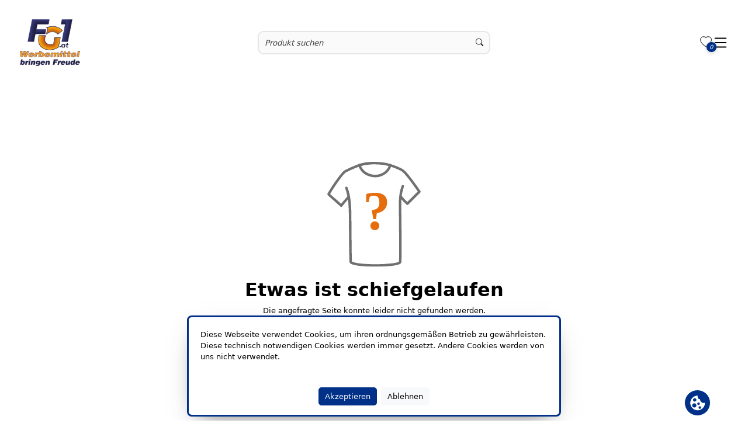

--- FILE ---
content_type: text/html;charset=UTF-8
request_url: https://tex-shop.fg1.at/not-found
body_size: 365804
content:
<!DOCTYPE html><html lang="de" data-theme="light"><head>
  <meta charset="utf-8">
  <title>FG1.at  Werbemittel bringen Freude, bedruckte Textilien</title>
  <base href="/">
  <meta name="viewport" content="width=device-width, initial-scale=1.0, maximum-scale=1.0, user-scalable=0">
  <link rel="shortcut icon" type="image/x-icon" href="assets/favicon.ico">
  <link rel="manifest" href="manifest.webmanifest" crossorigin="use-credentials">
  <meta name="version" content="bookmark">
  <meta name="theme-color" content="#1976d2">
<link rel="stylesheet" href="styles-RQI2524V.css"><style ng-app-id="ng">.container-fluid[_ngcontent-ng-c3142441440]{padding-left:var(--offset);padding-right:var(--offset);margin-left:var(--offset);margin-right:var(--offset)}.main-container[_ngcontent-ng-c3142441440]{display:flex;flex-direction:column;min-height:100vh}@media screen and (min-width: 1920px){.main-container[_ngcontent-ng-c3142441440]{max-width:var(--widescreen-max-width);margin:auto}}.content-container[_ngcontent-ng-c3142441440]{flex:1}.mat-drawer-inner-container[_ngcontent-ng-c3142441440]{overflow:hidden!important}#fixed-container[_ngcontent-ng-c3142441440]{width:var(--width);height:0;z-index:9998;bottom:4em}@media screen and (min-width: 1920px){#fixed-container[_ngcontent-ng-c3142441440]{width:calc(.95 * var(--widescreen-max-width))}}</style><style ng-app-id="ng">#hintBanner[_ngcontent-ng-c1896516115]{width:100%!important}#aliasDomainBanner[_ngcontent-ng-c1896516115]{height:100px}#demoBanner[_ngcontent-ng-c1896516115]{height:auto}@media screen and (min-width: 1920px){#hintBanner[_ngcontent-ng-c1896516115]{max-width:var(--widescreen-max-width)}}</style><style ng-app-id="ng">.header-container[_ngcontent-ng-c3411682045], header[_ngcontent-ng-c3411682045], .header-container[_ngcontent-ng-c3411682045]   .mat-toolbar[_ngcontent-ng-c3411682045], #header-stick[_ngcontent-ng-c3411682045]{background-color:rgba(var(--white))}@media screen and (min-width: 1920px){.header-container[_ngcontent-ng-c3411682045]{max-width:var(--widescreen-max-width);margin:auto}}#hintBanner[_ngcontent-ng-c3411682045]{z-index:999;width:100%}header[_ngcontent-ng-c3411682045]{z-index:999;width:100%}.hide[_ngcontent-ng-c3411682045]{display:var(--none)}.shadow[_ngcontent-ng-c3411682045]{box-shadow:0 0 .25em #43475545,.2px .2em 24px #011d4d26}.contact[_ngcontent-ng-c3411682045]{color:rgba(var(--silver))}.hamburger[_ngcontent-ng-c3411682045]{fill:rgba(var(--black))}#header-sel[_ngcontent-ng-c3411682045]{color:rgb(var(--silver));width:var(--width);margin:var(--margin)!important}input[type=checkbox][_ngcontent-ng-c3411682045]{width:var(--full);height:var(--full);z-index:2}.mat-col-2[_ngcontent-ng-c3411682045], .mat-col-1[_ngcontent-ng-c3411682045]{width:50%!important}#header-sel[_ngcontent-ng-c3411682045]   .mat-icon[_ngcontent-ng-c3411682045]{margin-left:1rem;color:rgb(var(--platinum))}#header-stick[_ngcontent-ng-c3411682045]{width:100%;z-index:999}.header-stick-container[_ngcontent-ng-c3411682045]{padding:1rem 0;width:var(--width)}.header-stick-container[_ngcontent-ng-c3411682045]   .row[_ngcontent-ng-c3411682045]{margin:0!important}@media screen and (min-width: 1920px){.header-stick-container[_ngcontent-ng-c3411682045]{max-width:calc(var(--widescreen-max-width) * .95);margin:auto;width:100%}.header-stick-container[_ngcontent-ng-c3411682045]   .row[_ngcontent-ng-c3411682045]{width:100%;margin:var(--margin)}}.search-item[_ngcontent-ng-c3411682045]{overflow-x:hidden;z-index:998}.mat-drawer-inner-container[_ngcontent-ng-c3411682045]{overflow-x:hidden!important}mat-drawer-inner-container[_ngcontent-ng-c3411682045]{overflow-x:hidden!important}@media screen and (max-width: 699px){.mobile_search[_ngcontent-ng-c3411682045]{display:block}.tablet_search[_ngcontent-ng-c3411682045]{display:var(--none)}.mobileSelection[_ngcontent-ng-c3411682045]{width:var(--width)}}@media screen and (max-width: 1299px) and (min-width: 700px){.mobile_search[_ngcontent-ng-c3411682045]{display:var(--none)}.tablet_search[_ngcontent-ng-c3411682045]{display:block}}@media screen and (max-width: 1299px){.isDesktop[_ngcontent-ng-c3411682045], .isDesktop[_ngcontent-ng-c3411682045]   *[_ngcontent-ng-c3411682045]{display:var(--none)!important}.isMobile[_ngcontent-ng-c3411682045]{display:block!important}.mobileSelection[_ngcontent-ng-c3411682045]{width:65%;margin:var(--margin)!important;padding:var(--offset)!important;color:rgba(var(--metal));margin-top:1em!important;margin-bottom:1em!important}.language[_ngcontent-ng-c3411682045]{margin:var(--margin);width:var(--full)}.bar[_ngcontent-ng-c3411682045]{margin:var(--margin);width:var(--width)}.mat-toolbar[_ngcontent-ng-c3411682045]{position:sticky;z-index:999;height:max-content;padding:1em 0;margin-top:0!important}.mat-toolbar[_ngcontent-ng-c3411682045]   img[_ngcontent-ng-c3411682045]{margin-bottom:12.85px;margin-top:12px}.full-screen-container[_ngcontent-ng-c3411682045]{position:unset}.mat-drawer[_ngcontent-ng-c3411682045]{width:var(--full)}.mat-drawer[_ngcontent-ng-c3411682045]:not(.mat-drawer-opened):not(.mat-drawer-animating){display:none}tng-header-menu[_ngcontent-ng-c3411682045]     nav.ng-star-inserted{display:grid}.mat-drawer.mat-drawer-end[_ngcontent-ng-c3411682045]{background-color:rgba(var(--white))}.mat-drawer-inner-container[_ngcontent-ng-c3411682045]{overflow-x:hidden!important}.mat-drawer-inner-container[_ngcontent-ng-c3411682045]{overflow:hidden!important}}@media screen and (max-width: 999px){.mat-toolbar[_ngcontent-ng-c3411682045]{padding:1em 0;margin:var(--offset)}}@media screen and (min-width: 1300px){.isMobile[_ngcontent-ng-c3411682045], .isMobile[_ngcontent-ng-c3411682045]   *[_ngcontent-ng-c3411682045]{display:var(--none)!important}}</style><style ng-app-id="ng">.logo-image[_ngcontent-ng-c4034411022]{max-height:6rem;transition:all .5s ease-in-out}.logo-image.small-logo[_ngcontent-ng-c4034411022]{translate:-2em 0em;transform:scale(.7);transition:all .5s ease-in-out}</style><style ng-app-id="ng">input[_ngcontent-ng-c4108997837]{background-color:rgba(var(--ice));min-width:50px;min-height:30px}input[_ngcontent-ng-c4108997837]:focus{box-shadow:none;outline:none;margin:0}.suggestions[_ngcontent-ng-c4108997837]{background:rgba(var(--white));border-radius:var(--round) var(--round) var(--rounder) var(--rounder);text-align:left;font-size:var(--fs-s);box-shadow:var(--boxs-medium);z-index:999;max-height:350px;overflow-y:auto;overflow-x:hidden;max-width:500px}#input-group[_ngcontent-ng-c4108997837]{border:var(--border);border-radius:var(--rounder)!important;background-color:rgba(var(--ice));min-height:40px}.preview-small[_ngcontent-ng-c4108997837]:empty{animation:_ngcontent-ng-c4108997837_loading 1.1s infinite linear;background:rgba(var(--snow));width:30px;min-height:40px;border-radius:var(--round);background-image:-webkit-linear-gradient(to right,#dedfe1 0%,#f2f3f5 20%,#dedfe1 40%,#dedfe1 100%);background-image:linear-gradient(to right,#dedfe1,#f2f3f5 20%,#dedfe1 40% 100%);background-repeat:no-repeat}@keyframes _ngcontent-ng-c4108997837_loading{0%{background-position:-100px}to{background-position:200px}}.list-group-item[_ngcontent-ng-c4108997837]{background-color:rgba(var(--white))!important;color:rgba(var(--metal))}.list-group-item[_ngcontent-ng-c4108997837]   .suggestion[_ngcontent-ng-c4108997837]:hover, .list-group-item[_ngcontent-ng-c4108997837]   .suggestion[_ngcontent-ng-c4108997837]:focus{background-color:rgba(var(--snow))!important}.search-box[_ngcontent-ng-c4108997837]   [_ngcontent-ng-c4108997837]::placeholder{font-style:italic}.search-box[_ngcontent-ng-c4108997837]   .form-control[_ngcontent-ng-c4108997837]{height:calc(2.5em + 2px);left:var(--offset);background-color:rgba(var(--almost-black));font-size:var(--fs-s);border:var(--almost-black-border);color:rgba(var(--metal))}.search-box[_ngcontent-ng-c4108997837]   .form-control[_ngcontent-ng-c4108997837]:is(:hover){border:var(--border-primary)}.search-box[_ngcontent-ng-c4108997837]   .form-control[_ngcontent-ng-c4108997837]:is(:focus){border:var(--border-secondary)}.suggestion-image-container[_ngcontent-ng-c4108997837]{width:3rem!important;height:3rem!important;position:relative!important}.suggestion-image-container[_ngcontent-ng-c4108997837]   img[_ngcontent-ng-c4108997837]{justify-self:center}.active[_ngcontent-ng-c4108997837]{outline:1px solid var(--secondary);outline-offset:2px}.submit-button[_ngcontent-ng-c4108997837]{min-height:39px}@media screen and (min-width: 700px){.input-group[_ngcontent-ng-c4108997837]{min-width:30rem}}@media screen and (max-width: 1300px){.input-group[_ngcontent-ng-c4108997837]{width:100%;left:0}}@media screen and (max-width: 700px){.input-group[_ngcontent-ng-c4108997837]{width:100%!important;left:0!important}}</style><style ng-app-id="ng">.menu-category-title[_ngcontent-ng-c1470709151]{color:rgb(var(--metal))}.menu-category[_ngcontent-ng-c1470709151]{border-radius:var(--round);font-size:var(--fs-m)}.menu-category[_ngcontent-ng-c1470709151]:hover   .sub-menu[_ngcontent-ng-c1470709151]{display:grid!important}.menu-category[_ngcontent-ng-c1470709151]:hover, .menu-category[_ngcontent-ng-c1470709151]:focus-visible, .menu-category[_ngcontent-ng-c1470709151]:focus-within{background-color:var(--primary)!important}.menu-category[_ngcontent-ng-c1470709151]:hover   .menu-category-title[_ngcontent-ng-c1470709151], .menu-category[_ngcontent-ng-c1470709151]:focus-visible   .menu-category-title[_ngcontent-ng-c1470709151], .menu-category[_ngcontent-ng-c1470709151]:focus-within   .menu-category-title[_ngcontent-ng-c1470709151]{color:var(--accent-primary)!important}.sub-menu[_ngcontent-ng-c1470709151]{margin-top:-1rem;display:none;position:absolute;grid-template-columns:repeat(3,minmax(auto,1fr));height:inherit;text-align:left;width:50%;color:var(--accent-primary);background-color:var(--primary);z-index:999;box-shadow:var(--boxs-heavy);border-radius:var(--round);transition:.25s ease-out;left:25%;max-height:75vh}.wrapper[_ngcontent-ng-c1470709151]{display:grid!important;column-gap:20px;row-gap:20px;margin:var(--margin);margin-top:1rem}.mat-content.mat-content-hide-toggle[_ngcontent-ng-c1470709151]{margin-right:0!important}@media screen and (max-width: 1400px){.sub-menu[_ngcontent-ng-c1470709151]{width:75%;left:15%}}@media screen and (max-width: 786px){.mat-expansion-panel[_ngcontent-ng-c1470709151]{width:95%!important}.wrapper[_ngcontent-ng-c1470709151]{grid-template-columns:repeat(2,minmax(0,1fr));width:100%}}@media screen and (min-width: 786px) and (max-width: 1300px){.mat-expansion-panel[_ngcontent-ng-c1470709151]{width:65%!important}.wrapper[_ngcontent-ng-c1470709151]{grid-template-columns:repeat(3,minmax(0,1fr))}}</style><style ng-app-id="ng">.bi-heart[_ngcontent-ng-c4263640800]{color:rgba(var(--metal))}.count-circle[_ngcontent-ng-c4263640800]:not(:empty){width:1.3rem;height:1.3rem;background:var(--primary)!important;color:var(--accent-primary)!important;border-radius:50%;filter:drop-shadow(0 2px 3px rgba(54,54,54,.22));top:.8rem;right:-.6rem;z-index:3;font-size:10px;text-align:center;position:absolute;display:flex;align-items:center;justify-content:center;padding:.3rem;white-space:nowrap;overflow:hidden;text-overflow:ellipsis}</style><style ng-app-id="ng">.mat-toolbar{background:var(--mat-toolbar-container-background-color, var(--mat-sys-surface));color:var(--mat-toolbar-container-text-color, var(--mat-sys-on-surface))}.mat-toolbar,.mat-toolbar h1,.mat-toolbar h2,.mat-toolbar h3,.mat-toolbar h4,.mat-toolbar h5,.mat-toolbar h6{font-family:var(--mat-toolbar-title-text-font, var(--mat-sys-title-large-font));font-size:var(--mat-toolbar-title-text-size, var(--mat-sys-title-large-size));line-height:var(--mat-toolbar-title-text-line-height, var(--mat-sys-title-large-line-height));font-weight:var(--mat-toolbar-title-text-weight, var(--mat-sys-title-large-weight));letter-spacing:var(--mat-toolbar-title-text-tracking, var(--mat-sys-title-large-tracking));margin:0}@media(forced-colors: active){.mat-toolbar{outline:solid 1px}}.mat-toolbar .mat-form-field-underline,.mat-toolbar .mat-form-field-ripple,.mat-toolbar .mat-focused .mat-form-field-ripple{background-color:currentColor}.mat-toolbar .mat-form-field-label,.mat-toolbar .mat-focused .mat-form-field-label,.mat-toolbar .mat-select-value,.mat-toolbar .mat-select-arrow,.mat-toolbar .mat-form-field.mat-focused .mat-select-arrow{color:inherit}.mat-toolbar .mat-input-element{caret-color:currentColor}.mat-toolbar .mat-mdc-button-base.mat-mdc-button-base.mat-unthemed{--mat-button-text-label-text-color: var(--mat-toolbar-container-text-color, var(--mat-sys-on-surface));--mat-button-outlined-label-text-color: var(--mat-toolbar-container-text-color, var(--mat-sys-on-surface))}.mat-toolbar-row,.mat-toolbar-single-row{display:flex;box-sizing:border-box;padding:0 16px;width:100%;flex-direction:row;align-items:center;white-space:nowrap;height:var(--mat-toolbar-standard-height, 64px)}@media(max-width: 599px){.mat-toolbar-row,.mat-toolbar-single-row{height:var(--mat-toolbar-mobile-height, 56px)}}.mat-toolbar-multiple-rows{display:flex;box-sizing:border-box;flex-direction:column;width:100%;min-height:var(--mat-toolbar-standard-height, 64px)}@media(max-width: 599px){.mat-toolbar-multiple-rows{min-height:var(--mat-toolbar-mobile-height, 56px)}}
</style><style ng-app-id="ng">.mat-drawer-container{position:relative;z-index:1;color:var(--mat-sidenav-content-text-color, var(--mat-sys-on-background));background-color:var(--mat-sidenav-content-background-color, var(--mat-sys-background));box-sizing:border-box;display:block;overflow:hidden}.mat-drawer-container[fullscreen]{top:0;left:0;right:0;bottom:0;position:absolute}.mat-drawer-container[fullscreen].mat-drawer-container-has-open{overflow:hidden}.mat-drawer-container.mat-drawer-container-explicit-backdrop .mat-drawer-side{z-index:3}.mat-drawer-container.ng-animate-disabled .mat-drawer-backdrop,.mat-drawer-container.ng-animate-disabled .mat-drawer-content,.ng-animate-disabled .mat-drawer-container .mat-drawer-backdrop,.ng-animate-disabled .mat-drawer-container .mat-drawer-content{transition:none}.mat-drawer-backdrop{top:0;left:0;right:0;bottom:0;position:absolute;display:block;z-index:3;visibility:hidden}.mat-drawer-backdrop.mat-drawer-shown{visibility:visible;background-color:var(--mat-sidenav-scrim-color, color-mix(in srgb, var(--mat-sys-neutral-variant20) 40%, transparent))}.mat-drawer-transition .mat-drawer-backdrop{transition-duration:400ms;transition-timing-function:cubic-bezier(0.25, 0.8, 0.25, 1);transition-property:background-color,visibility}@media(forced-colors: active){.mat-drawer-backdrop{opacity:.5}}.mat-drawer-content{position:relative;z-index:1;display:block;height:100%;overflow:auto}.mat-drawer-content.mat-drawer-content-hidden{opacity:0}.mat-drawer-transition .mat-drawer-content{transition-duration:400ms;transition-timing-function:cubic-bezier(0.25, 0.8, 0.25, 1);transition-property:transform,margin-left,margin-right}.mat-drawer{position:relative;z-index:4;color:var(--mat-sidenav-container-text-color, var(--mat-sys-on-surface-variant));box-shadow:var(--mat-sidenav-container-elevation-shadow, none);background-color:var(--mat-sidenav-container-background-color, var(--mat-sys-surface));border-top-right-radius:var(--mat-sidenav-container-shape, var(--mat-sys-corner-large));border-bottom-right-radius:var(--mat-sidenav-container-shape, var(--mat-sys-corner-large));width:var(--mat-sidenav-container-width, 360px);display:block;position:absolute;top:0;bottom:0;z-index:3;outline:0;box-sizing:border-box;overflow-y:auto;transform:translate3d(-100%, 0, 0)}@media(forced-colors: active){.mat-drawer,[dir=rtl] .mat-drawer.mat-drawer-end{border-right:solid 1px currentColor}}@media(forced-colors: active){[dir=rtl] .mat-drawer,.mat-drawer.mat-drawer-end{border-left:solid 1px currentColor;border-right:none}}.mat-drawer.mat-drawer-side{z-index:2}.mat-drawer.mat-drawer-end{right:0;transform:translate3d(100%, 0, 0);border-top-left-radius:var(--mat-sidenav-container-shape, var(--mat-sys-corner-large));border-bottom-left-radius:var(--mat-sidenav-container-shape, var(--mat-sys-corner-large));border-top-right-radius:0;border-bottom-right-radius:0}[dir=rtl] .mat-drawer{border-top-left-radius:var(--mat-sidenav-container-shape, var(--mat-sys-corner-large));border-bottom-left-radius:var(--mat-sidenav-container-shape, var(--mat-sys-corner-large));border-top-right-radius:0;border-bottom-right-radius:0;transform:translate3d(100%, 0, 0)}[dir=rtl] .mat-drawer.mat-drawer-end{border-top-right-radius:var(--mat-sidenav-container-shape, var(--mat-sys-corner-large));border-bottom-right-radius:var(--mat-sidenav-container-shape, var(--mat-sys-corner-large));border-top-left-radius:0;border-bottom-left-radius:0;left:0;right:auto;transform:translate3d(-100%, 0, 0)}.mat-drawer-transition .mat-drawer{transition:transform 400ms cubic-bezier(0.25, 0.8, 0.25, 1)}.mat-drawer:not(.mat-drawer-opened):not(.mat-drawer-animating){visibility:hidden;box-shadow:none}.mat-drawer:not(.mat-drawer-opened):not(.mat-drawer-animating) .mat-drawer-inner-container{display:none}.mat-drawer.mat-drawer-opened.mat-drawer-opened{transform:none}.mat-drawer-side{box-shadow:none;border-right-color:var(--mat-sidenav-container-divider-color, transparent);border-right-width:1px;border-right-style:solid}.mat-drawer-side.mat-drawer-end{border-left-color:var(--mat-sidenav-container-divider-color, transparent);border-left-width:1px;border-left-style:solid;border-right:none}[dir=rtl] .mat-drawer-side{border-left-color:var(--mat-sidenav-container-divider-color, transparent);border-left-width:1px;border-left-style:solid;border-right:none}[dir=rtl] .mat-drawer-side.mat-drawer-end{border-right-color:var(--mat-sidenav-container-divider-color, transparent);border-right-width:1px;border-right-style:solid;border-left:none}.mat-drawer-inner-container{width:100%;height:100%;overflow:auto}.mat-sidenav-fixed{position:fixed}
</style><style ng-app-id="ng">.cdk-visually-hidden{border:0;clip:rect(0 0 0 0);height:1px;margin:-1px;overflow:hidden;padding:0;position:absolute;width:1px;white-space:nowrap;outline:0;-webkit-appearance:none;-moz-appearance:none;left:0}[dir=rtl] .cdk-visually-hidden{left:auto;right:0}
</style><style ng-app-id="ng">.svg-container[_ngcontent-ng-c95262684]{transition:opacity .5s ease;opacity:1}.svg-container.hidden[_ngcontent-ng-c95262684]{opacity:0;pointer-events:none}</style><style ng-app-id="ng">.toggle-visibility[_ngcontent-ng-c2538891279]{opacity:0;transform:translateY(-20%);width:0;height:0;transition:opacity .5s ease-in-out,transform .5s ease-in-out,width .5s ease-in-out,height .5s ease-in-out}.toggle-visibility.visible[_ngcontent-ng-c2538891279]{opacity:1;transform:translateY(0);width:45px;height:45px}</style><style ng-app-id="ng">.toggle-visibility[_ngcontent-ng-c1868527767]{opacity:0;transform:translateY(-20%);width:0;height:0;transition:opacity .5s ease-in-out,transform .5s ease-in-out,width .5s ease-in-out,height .5s ease-in-out}.toggle-visibility.visible[_ngcontent-ng-c1868527767]{opacity:1;transform:translateY(0);width:45px;height:45px}</style><style ng-app-id="ng">.wrapper[_ngcontent-ng-c3856971792]{background-color:rgba(var(--white))}.footer[_ngcontent-ng-c3856971792]{padding:2rem 0;font-size:var(--fs-s);margin:var(--margin);width:var(--width)}a[_ngcontent-ng-c3856971792]{color:var(--black)}a[_ngcontent-ng-c3856971792]:hover{color:rgb(var(--platinum))}h3[_ngcontent-ng-c3856971792]{color:rgba(var(--black))}.text-center[_ngcontent-ng-c3856971792]{font-size:var(--fs-xs)}.footer[_ngcontent-ng-c3856971792] > .column[_ngcontent-ng-c3856971792]{padding:var(--offset)}.footer[_ngcontent-ng-c3856971792]   li[_ngcontent-ng-c3856971792]{list-style-type:var(--none)}.copyright[_ngcontent-ng-c3856971792]{background-color:var(--primary);color:var(--accent-primary)}@media screen and (min-width: 1920px){.footer[_ngcontent-ng-c3856971792]{max-width:var(--widescreen-max-width)}.copyright[_ngcontent-ng-c3856971792]{width:100%;left:0;position:absolute}}</style><meta property="og:image" itemprop="image" content="tex-shop.fg1.at/img/q3eUfI8BTMqfW7ZOvV5p/headerLogo/xx/Logo FG1.at schattiert.png"><meta property="og:image:secure_url" itemprop="image" content="tex-shop.fg1.at/img/q3eUfI8BTMqfW7ZOvV5p/headerLogo/xx/Logo FG1.at schattiert.png"><style ng-app-id="ng">.wrapper[_ngcontent-ng-c86414983]{z-index:9999;left:25%;background:rgba(var(--white));box-shadow:var(--boxs-medium)!important;font-size:var(--fs-s);border:solid var(--primary);border-radius:var(--round)}.button-wrapper[_ngcontent-ng-c86414983]{width:100%;display:flex;justify-content:center;gap:.5rem}.cookie-banner[_ngcontent-ng-c86414983]{overflow-y:auto;max-height:125px;color:rgba(var(--black))}@media screen and (min-width: 1920px){.cookie-banner[_ngcontent-ng-c86414983]{max-width:1200px;margin:auto}}@media screen and (max-width: 991px){.wrapper[_ngcontent-ng-c86414983]{width:100%!important;left:0;margin-bottom:60px}}</style><style ng-app-id="ng">.not-found[_ngcontent-ng-c3339513355]{min-height:80vh}@media screen and (min-width: 960px){.error-box[_ngcontent-ng-c3339513355]{width:50%}.error-box[_ngcontent-ng-c3339513355]   img[_ngcontent-ng-c3339513355]{width:25%}}</style><meta name="description" content="Werbe Leiberl - T-Shirt, Werbekleidung, TShirt mit Aufdruck. bestickte Werbekleidung, Vereinskleidung, Arbeitskleidung mit Firmenlogo, Firmenkleidung"><meta property="og:description" content="Werbe Leiberl - T-Shirt, Werbekleidung, TShirt mit Aufdruck. bestickte Werbekleidung, Vereinskleidung, Arbeitskleidung mit Firmenlogo, Firmenkleidung"><meta name="keywords" content="Arbeitskleidung,Werbetextilien, Werbegewand, Werbekleidung"><meta property="title" content="FG1.at  Werbemittel bringen Freude, bedruckte Textilien"><meta property="og:title" content="FG1.at  Werbemittel bringen Freude, bedruckte Textilien"><meta property="og:site_name" content="FG1.at  Werbemittel bringen Freude, bedruckte Textilien"><meta property="og:type" content="website"><style ng-app-id="ng">.menu-title.isDesktop[_ngcontent-ng-c39159690]{border-radius:var(--round) var(--round) 0 0}.menu-title.isDesktop[_ngcontent-ng-c39159690]   a[_ngcontent-ng-c39159690]{position:relative;text-decoration:none}.menu-title.isDesktop[_ngcontent-ng-c39159690]   a[_ngcontent-ng-c39159690]:after{content:"";position:absolute;left:0;bottom:0;width:100%;height:1px;background-color:currentColor;transform:scaleX(0);transform-origin:center;transition:none}.menu-title.isDesktop[_ngcontent-ng-c39159690]:hover{background-color:rgba(var(--white),.15)}.menu-title.isDesktop[_ngcontent-ng-c39159690]:hover   a[_ngcontent-ng-c39159690]:after{transform:scaleX(1);transition:transform .3s ease-in-out}.menu-title[_ngcontent-ng-c39159690]:not(.isDesktop){border-radius:var(--round)}@media screen and (min-width: 1300px){.menu-title[_ngcontent-ng-c39159690]   a[_ngcontent-ng-c39159690]{color:var(--accent-primary)!important}}@media screen and (max-width: 1300px){.menu-title[_ngcontent-ng-c39159690]{display:flex!important;justify-content:center;align-items:center;height:100%;background-color:rgb(var(--snow));font-size:var(--fs-l)}.menu-title[_ngcontent-ng-c39159690]   a[_ngcontent-ng-c39159690]{color:rgba(var(--black));text-align:center}.menu-title[_ngcontent-ng-c39159690]:hover{background-color:var(--primary)}.menu-title[_ngcontent-ng-c39159690]:hover   a[_ngcontent-ng-c39159690]{color:var(--accent-primary)!important}}</style><script>window['env'] = {"CATALOG_SERVICE":"/api","CONFIG_SERVICE":"/admin/api","KEYCLOAK_URL":"/auth","KEYCLOAK_API_URL":"/auth","KEYCLOAK_REALM":"tng-frontend","KEYCLOAK_CLIENTID":"tng-frontend","OPENTELEMETRY":true,"SHOW_BOOKMARK_INVOICE_BOX":true,"S3_PROXY_OTP_URL":"https://s3.stg.tng.l-shop-team.de"}</script></head>
<body><!--nghm--><script type="text/javascript" id="ng-event-dispatch-contract">(()=>{function p(t,n,r,o,e,i,f,m){return{eventType:t,event:n,targetElement:r,eic:o,timeStamp:e,eia:i,eirp:f,eiack:m}}function u(t){let n=[],r=e=>{n.push(e)};return{c:t,q:n,et:[],etc:[],d:r,h:e=>{r(p(e.type,e,e.target,t,Date.now()))}}}function s(t,n,r){for(let o=0;o<n.length;o++){let e=n[o];(r?t.etc:t.et).push(e),t.c.addEventListener(e,t.h,r)}}function c(t,n,r,o,e=window){let i=u(t);e._ejsas||(e._ejsas={}),e._ejsas[n]=i,s(i,r),s(i,o,!0)}window.__jsaction_bootstrap=c;})();
</script><script>window.__jsaction_bootstrap(document.body,"ng",["mousedown","click","submit","input","compositionstart","compositionend","keydown","focusout"],["blur","focus"]);</script>
  <tng-root ng-version="20.3.15" _nghost-ng-c3142441440="" ngh="12" ng-server-context="ssr"><div _ngcontent-ng-c3142441440="" class="main-container"><link _ngcontent-ng-c3142441440="" rel="stylesheet" type="text/css"><tng-hint-banner _ngcontent-ng-c3142441440="" id="hintBanner" class="w-100 z-index-1000 top-0 position-sticky" _nghost-ng-c1896516115="" ngh="0"><div _ngcontent-ng-c1896516115="" id="hintBanner"><!----><!----></div></tng-hint-banner><tng-header _ngcontent-ng-c3142441440="" _nghost-ng-c3411682045="" ngh="7"><div _ngcontent-ng-c3411682045="" class="header-container"><header _ngcontent-ng-c3411682045="" id="header" class="isDesktop"><div _ngcontent-ng-c3411682045="" id="header-sel" class="d-flex gap-3 align-items-center py-2"><tng-language-selection _ngcontent-ng-c3411682045="" ngh="1"><!----></tng-language-selection><!----><!----><!----></div><div _ngcontent-ng-c3411682045="" id="header-stick" class="start-0 d-flex"><div _ngcontent-ng-c3411682045="" class="header-stick-container m-auto"><div _ngcontent-ng-c3411682045="" class="row d-flex gap-3 align-items-start"><div _ngcontent-ng-c3411682045="" class="col logo p-0 align-self-center"><tng-header-logo _ngcontent-ng-c3411682045="" _nghost-ng-c4034411022="" ngh="2"><span _ngcontent-ng-c4034411022=""><a _ngcontent-ng-c4034411022="" class="col-4 p-0" href="/de/home" jsaction="click:;"><img _ngcontent-ng-c4034411022="" loading="eager" class="logo-image" title="FG1.at GmbH" alt="FG1.at GmbH" src="/img/q3eUfI8BTMqfW7ZOvV5p/headerLogo/xx/Logo FG1.at schattiert.png"><!----><!----></a><!----><!----></span></tng-header-logo></div><div _ngcontent-ng-c3411682045="" class="col-6 p-0 text-center mobile_nav d-flex gap-3 flex-column align-items-center flex-grow-1"><div _ngcontent-ng-c3411682045="" class="d-flex align-items-center"><tng-search-box _ngcontent-ng-c3411682045="" _nghost-ng-c4108997837="" ngh="3"><div _ngcontent-ng-c4108997837="" class="position-relative"><form _ngcontent-ng-c4108997837="" novalidate="" class="search-box ng-untouched ng-pristine ng-valid" jsaction="submit:;"><div _ngcontent-ng-c4108997837="" class="m-0 p-0 input-group"><div _ngcontent-ng-c4108997837="" class="m-0 p-0 w-100"><div _ngcontent-ng-c4108997837="" id="input-group" class="row top-0 m-0 p-0 align-items-center ps-2" jsaction="click:;"><!----><input _ngcontent-ng-c4108997837="" name="searchInput" type="search" autocomplete="off" class="col border-0 w-100 p-1 ng-untouched ng-pristine ng-valid" placeholder="Produkt suchen" tabindex="0" maxlength="75" value="" jsaction="input:;blur:;compositionstart:;compositionend:;keydown:;focus:;"><!----><i _ngcontent-ng-c4108997837="" class="mat-mdc-tooltip-trigger col-auto bi bi-search pointer-cursor" jsaction="click:;"></i><!----><!----></div></div><!----></div></form><!----></div></tng-search-box><!----></div><tng-header-menu _ngcontent-ng-c3411682045="" _nghost-ng-c1470709151="" ngh="5"><nav _ngcontent-ng-c1470709151=""><div _ngcontent-ng-c1470709151=""><div _ngcontent-ng-c1470709151="" tabindex="0" role="button" class="menu-category d-inline-block" jsaction="focusout:;"><div _ngcontent-ng-c1470709151="" class="menu-category-title p-3 fw-semibold pe-none">Damen</div><div _ngcontent-ng-c1470709151="" class="fw-normal"><div _ngcontent-ng-c1470709151="" class="sub-menu p-2" jsaction="focusout:;"><tng-menu-item _ngcontent-ng-c1470709151="" _nghost-ng-c39159690="" ngh="4"><div _ngcontent-ng-c39159690="" class="menu-title d-inline-block w-100 isDesktop"><a _ngcontent-ng-c39159690="" routerlink="search" class="p-2 d-inline-block w-100" href="/search?filter=W3sidGl0bGUiOiJtZW51IiwidmFsdWVzIjpbeyJpZCI6IjExMCIsInNlbGVjdGVkIjp0cnVlfV19LHsidGl0bGUiOiJwcm9kdWN0IiwidmFsdWVzIjpbeyJpZCI6IjEwMDAwIiwic2VsZWN0ZWQiOnRydWV9XX1d" jsaction="click:;">Bademäntel</a></div></tng-menu-item><tng-menu-item _ngcontent-ng-c1470709151="" _nghost-ng-c39159690="" ngh="4"><div _ngcontent-ng-c39159690="" class="menu-title d-inline-block w-100 isDesktop"><a _ngcontent-ng-c39159690="" routerlink="search" class="p-2 d-inline-block w-100" href="/search?filter=W3sidGl0bGUiOiJtZW51IiwidmFsdWVzIjpbeyJpZCI6IjExMCIsInNlbGVjdGVkIjp0cnVlfV19LHsidGl0bGUiOiJwcm9kdWN0IiwidmFsdWVzIjpbeyJpZCI6IjEwNTAwIiwic2VsZWN0ZWQiOnRydWV9XX1d" jsaction="click:;">Blazer</a></div></tng-menu-item><tng-menu-item _ngcontent-ng-c1470709151="" _nghost-ng-c39159690="" ngh="4"><div _ngcontent-ng-c39159690="" class="menu-title d-inline-block w-100 isDesktop"><a _ngcontent-ng-c39159690="" routerlink="search" class="p-2 d-inline-block w-100" href="/search?filter=W3sidGl0bGUiOiJtZW51IiwidmFsdWVzIjpbeyJpZCI6IjExMCIsInNlbGVjdGVkIjp0cnVlfV19LHsidGl0bGUiOiJwcm9kdWN0IiwidmFsdWVzIjpbeyJpZCI6IjEwNjAwIiwic2VsZWN0ZWQiOnRydWV9XX1d" jsaction="click:;">Blusen</a></div></tng-menu-item><tng-menu-item _ngcontent-ng-c1470709151="" _nghost-ng-c39159690="" ngh="4"><div _ngcontent-ng-c39159690="" class="menu-title d-inline-block w-100 isDesktop"><a _ngcontent-ng-c39159690="" routerlink="search" class="p-2 d-inline-block w-100" href="/search?filter=W3sidGl0bGUiOiJtZW51IiwidmFsdWVzIjpbeyJpZCI6IjExMCIsInNlbGVjdGVkIjp0cnVlfV19LHsidGl0bGUiOiJwcm9kdWN0IiwidmFsdWVzIjpbeyJpZCI6IjEwODAwIiwic2VsZWN0ZWQiOnRydWV9XX1d" jsaction="click:;">Caps</a></div></tng-menu-item><tng-menu-item _ngcontent-ng-c1470709151="" _nghost-ng-c39159690="" ngh="4"><div _ngcontent-ng-c39159690="" class="menu-title d-inline-block w-100 isDesktop"><a _ngcontent-ng-c39159690="" routerlink="search" class="p-2 d-inline-block w-100" href="/search?filter=W3sidGl0bGUiOiJtZW51IiwidmFsdWVzIjpbeyJpZCI6IjExMCIsInNlbGVjdGVkIjp0cnVlfV19LHsidGl0bGUiOiJwcm9kdWN0IiwidmFsdWVzIjpbeyJpZCI6IjExOTAwIiwic2VsZWN0ZWQiOnRydWV9XX1d" jsaction="click:;">Halstücher</a></div></tng-menu-item><tng-menu-item _ngcontent-ng-c1470709151="" _nghost-ng-c39159690="" ngh="4"><div _ngcontent-ng-c39159690="" class="menu-title d-inline-block w-100 isDesktop"><a _ngcontent-ng-c39159690="" routerlink="search" class="p-2 d-inline-block w-100" href="/search?filter=W3sidGl0bGUiOiJtZW51IiwidmFsdWVzIjpbeyJpZCI6IjExMCIsInNlbGVjdGVkIjp0cnVlfV19LHsidGl0bGUiOiJwcm9kdWN0IiwidmFsdWVzIjpbeyJpZCI6IjEyMDAwIiwic2VsZWN0ZWQiOnRydWV9XX1d" jsaction="click:;">Handschuhe</a></div></tng-menu-item><tng-menu-item _ngcontent-ng-c1470709151="" _nghost-ng-c39159690="" ngh="4"><div _ngcontent-ng-c39159690="" class="menu-title d-inline-block w-100 isDesktop"><a _ngcontent-ng-c39159690="" routerlink="search" class="p-2 d-inline-block w-100" href="/search?filter=W3sidGl0bGUiOiJtZW51IiwidmFsdWVzIjpbeyJpZCI6IjExMCIsInNlbGVjdGVkIjp0cnVlfV19LHsidGl0bGUiOiJwcm9kdWN0IiwidmFsdWVzIjpbeyJpZCI6IjEyMjAwIiwic2VsZWN0ZWQiOnRydWV9XX1d" jsaction="click:;">Hemden</a></div></tng-menu-item><tng-menu-item _ngcontent-ng-c1470709151="" _nghost-ng-c39159690="" ngh="4"><div _ngcontent-ng-c39159690="" class="menu-title d-inline-block w-100 isDesktop"><a _ngcontent-ng-c39159690="" routerlink="search" class="p-2 d-inline-block w-100" href="/search?filter=W3sidGl0bGUiOiJtZW51IiwidmFsdWVzIjpbeyJpZCI6IjExMCIsInNlbGVjdGVkIjp0cnVlfV19LHsidGl0bGUiOiJwcm9kdWN0IiwidmFsdWVzIjpbeyJpZCI6IjEyMzAwIiwic2VsZWN0ZWQiOnRydWV9XX1d" jsaction="click:;">Hosen</a></div></tng-menu-item><tng-menu-item _ngcontent-ng-c1470709151="" _nghost-ng-c39159690="" ngh="4"><div _ngcontent-ng-c39159690="" class="menu-title d-inline-block w-100 isDesktop"><a _ngcontent-ng-c39159690="" routerlink="search" class="p-2 d-inline-block w-100" href="/search?filter=W3sidGl0bGUiOiJtZW51IiwidmFsdWVzIjpbeyJpZCI6IjExMCIsInNlbGVjdGVkIjp0cnVlfV19LHsidGl0bGUiOiJwcm9kdWN0IiwidmFsdWVzIjpbeyJpZCI6IjEyNDAwIiwic2VsZWN0ZWQiOnRydWV9XX1d" jsaction="click:;">Hüte</a></div></tng-menu-item><tng-menu-item _ngcontent-ng-c1470709151="" _nghost-ng-c39159690="" ngh="4"><div _ngcontent-ng-c39159690="" class="menu-title d-inline-block w-100 isDesktop"><a _ngcontent-ng-c39159690="" routerlink="search" class="p-2 d-inline-block w-100" href="/search?filter=W3sidGl0bGUiOiJtZW51IiwidmFsdWVzIjpbeyJpZCI6IjExMCIsInNlbGVjdGVkIjp0cnVlfV19LHsidGl0bGUiOiJwcm9kdWN0IiwidmFsdWVzIjpbeyJpZCI6IjEyNTAwIiwic2VsZWN0ZWQiOnRydWV9XX1d" jsaction="click:;">Jacken</a></div></tng-menu-item><tng-menu-item _ngcontent-ng-c1470709151="" _nghost-ng-c39159690="" ngh="4"><div _ngcontent-ng-c39159690="" class="menu-title d-inline-block w-100 isDesktop"><a _ngcontent-ng-c39159690="" routerlink="search" class="p-2 d-inline-block w-100" href="/search?filter=W3sidGl0bGUiOiJtZW51IiwidmFsdWVzIjpbeyJpZCI6IjExMCIsInNlbGVjdGVkIjp0cnVlfV19LHsidGl0bGUiOiJwcm9kdWN0IiwidmFsdWVzIjpbeyJpZCI6IjEyODAwIiwic2VsZWN0ZWQiOnRydWV9XX1d" jsaction="click:;">Kittel &amp; Kasacks</a></div></tng-menu-item><tng-menu-item _ngcontent-ng-c1470709151="" _nghost-ng-c39159690="" ngh="4"><div _ngcontent-ng-c39159690="" class="menu-title d-inline-block w-100 isDesktop"><a _ngcontent-ng-c39159690="" routerlink="search" class="p-2 d-inline-block w-100" href="/search?filter=W3sidGl0bGUiOiJtZW51IiwidmFsdWVzIjpbeyJpZCI6IjExMCIsInNlbGVjdGVkIjp0cnVlfV19LHsidGl0bGUiOiJwcm9kdWN0IiwidmFsdWVzIjpbeyJpZCI6IjEyOTAwIiwic2VsZWN0ZWQiOnRydWV9XX1d" jsaction="click:;">Kleider</a></div></tng-menu-item><tng-menu-item _ngcontent-ng-c1470709151="" _nghost-ng-c39159690="" ngh="4"><div _ngcontent-ng-c39159690="" class="menu-title d-inline-block w-100 isDesktop"><a _ngcontent-ng-c39159690="" routerlink="search" class="p-2 d-inline-block w-100" href="/search?filter=W3sidGl0bGUiOiJtZW51IiwidmFsdWVzIjpbeyJpZCI6IjExMCIsInNlbGVjdGVkIjp0cnVlfV19LHsidGl0bGUiOiJwcm9kdWN0IiwidmFsdWVzIjpbeyJpZCI6IjEzNjAwIiwic2VsZWN0ZWQiOnRydWV9XX1d" jsaction="click:;">Mützen</a></div></tng-menu-item><tng-menu-item _ngcontent-ng-c1470709151="" _nghost-ng-c39159690="" ngh="4"><div _ngcontent-ng-c39159690="" class="menu-title d-inline-block w-100 isDesktop"><a _ngcontent-ng-c39159690="" routerlink="search" class="p-2 d-inline-block w-100" href="/search?filter=W3sidGl0bGUiOiJtZW51IiwidmFsdWVzIjpbeyJpZCI6IjExMCIsInNlbGVjdGVkIjp0cnVlfV19LHsidGl0bGUiOiJwcm9kdWN0IiwidmFsdWVzIjpbeyJpZCI6IjE2NjAwIiwic2VsZWN0ZWQiOnRydWV9XX1d" jsaction="click:;">Nachtwäsche</a></div></tng-menu-item><tng-menu-item _ngcontent-ng-c1470709151="" _nghost-ng-c39159690="" ngh="4"><div _ngcontent-ng-c39159690="" class="menu-title d-inline-block w-100 isDesktop"><a _ngcontent-ng-c39159690="" routerlink="search" class="p-2 d-inline-block w-100" href="/search?filter=W3sidGl0bGUiOiJtZW51IiwidmFsdWVzIjpbeyJpZCI6IjExMCIsInNlbGVjdGVkIjp0cnVlfV19LHsidGl0bGUiOiJwcm9kdWN0IiwidmFsdWVzIjpbeyJpZCI6IjEzNzAwIiwic2VsZWN0ZWQiOnRydWV9XX1d" jsaction="click:;">Overall</a></div></tng-menu-item><tng-menu-item _ngcontent-ng-c1470709151="" _nghost-ng-c39159690="" ngh="4"><div _ngcontent-ng-c39159690="" class="menu-title d-inline-block w-100 isDesktop"><a _ngcontent-ng-c39159690="" routerlink="search" class="p-2 d-inline-block w-100" href="/search?filter=W3sidGl0bGUiOiJtZW51IiwidmFsdWVzIjpbeyJpZCI6IjExMCIsInNlbGVjdGVkIjp0cnVlfV19LHsidGl0bGUiOiJwcm9kdWN0IiwidmFsdWVzIjpbeyJpZCI6IjEzODAwIiwic2VsZWN0ZWQiOnRydWV9XX1d" jsaction="click:;">Poloshirts</a></div></tng-menu-item><tng-menu-item _ngcontent-ng-c1470709151="" _nghost-ng-c39159690="" ngh="4"><div _ngcontent-ng-c39159690="" class="menu-title d-inline-block w-100 isDesktop"><a _ngcontent-ng-c39159690="" routerlink="search" class="p-2 d-inline-block w-100" href="/search?filter=W3sidGl0bGUiOiJtZW51IiwidmFsdWVzIjpbeyJpZCI6IjExMCIsInNlbGVjdGVkIjp0cnVlfV19LHsidGl0bGUiOiJwcm9kdWN0IiwidmFsdWVzIjpbeyJpZCI6IjE0MDAwIiwic2VsZWN0ZWQiOnRydWV9XX1d" jsaction="click:;">Pullover</a></div></tng-menu-item><tng-menu-item _ngcontent-ng-c1470709151="" _nghost-ng-c39159690="" ngh="4"><div _ngcontent-ng-c39159690="" class="menu-title d-inline-block w-100 isDesktop"><a _ngcontent-ng-c39159690="" routerlink="search" class="p-2 d-inline-block w-100" href="/search?filter=W3sidGl0bGUiOiJtZW51IiwidmFsdWVzIjpbeyJpZCI6IjExMCIsInNlbGVjdGVkIjp0cnVlfV19LHsidGl0bGUiOiJwcm9kdWN0IiwidmFsdWVzIjpbeyJpZCI6IjE0MDUwIiwic2VsZWN0ZWQiOnRydWV9XX1d" jsaction="click:;">Regenponchos</a></div></tng-menu-item><tng-menu-item _ngcontent-ng-c1470709151="" _nghost-ng-c39159690="" ngh="4"><div _ngcontent-ng-c39159690="" class="menu-title d-inline-block w-100 isDesktop"><a _ngcontent-ng-c39159690="" routerlink="search" class="p-2 d-inline-block w-100" href="/search?filter=W3sidGl0bGUiOiJtZW51IiwidmFsdWVzIjpbeyJpZCI6IjExMCIsInNlbGVjdGVkIjp0cnVlfV19LHsidGl0bGUiOiJwcm9kdWN0IiwidmFsdWVzIjpbeyJpZCI6IjE0MTAwIiwic2VsZWN0ZWQiOnRydWV9XX1d" jsaction="click:;">Röcke</a></div></tng-menu-item><tng-menu-item _ngcontent-ng-c1470709151="" _nghost-ng-c39159690="" ngh="4"><div _ngcontent-ng-c39159690="" class="menu-title d-inline-block w-100 isDesktop"><a _ngcontent-ng-c39159690="" routerlink="search" class="p-2 d-inline-block w-100" href="/search?filter=W3sidGl0bGUiOiJtZW51IiwidmFsdWVzIjpbeyJpZCI6IjExMCIsInNlbGVjdGVkIjp0cnVlfV19LHsidGl0bGUiOiJwcm9kdWN0IiwidmFsdWVzIjpbeyJpZCI6IjE0NDAwIiwic2VsZWN0ZWQiOnRydWV9XX1d" jsaction="click:;">Schals</a></div></tng-menu-item><tng-menu-item _ngcontent-ng-c1470709151="" _nghost-ng-c39159690="" ngh="4"><div _ngcontent-ng-c39159690="" class="menu-title d-inline-block w-100 isDesktop"><a _ngcontent-ng-c39159690="" routerlink="search" class="p-2 d-inline-block w-100" href="/search?filter=W3sidGl0bGUiOiJtZW51IiwidmFsdWVzIjpbeyJpZCI6IjExMCIsInNlbGVjdGVkIjp0cnVlfV19LHsidGl0bGUiOiJwcm9kdWN0IiwidmFsdWVzIjpbeyJpZCI6IjE0ODAwIiwic2VsZWN0ZWQiOnRydWV9XX1d" jsaction="click:;">Schuhe</a></div></tng-menu-item><tng-menu-item _ngcontent-ng-c1470709151="" _nghost-ng-c39159690="" ngh="4"><div _ngcontent-ng-c39159690="" class="menu-title d-inline-block w-100 isDesktop"><a _ngcontent-ng-c39159690="" routerlink="search" class="p-2 d-inline-block w-100" href="/search?filter=W3sidGl0bGUiOiJtZW51IiwidmFsdWVzIjpbeyJpZCI6IjExMCIsInNlbGVjdGVkIjp0cnVlfV19LHsidGl0bGUiOiJwcm9kdWN0IiwidmFsdWVzIjpbeyJpZCI6IjE1MzAwIiwic2VsZWN0ZWQiOnRydWV9XX1d" jsaction="click:;">Strickjacken</a></div></tng-menu-item><tng-menu-item _ngcontent-ng-c1470709151="" _nghost-ng-c39159690="" ngh="4"><div _ngcontent-ng-c39159690="" class="menu-title d-inline-block w-100 isDesktop"><a _ngcontent-ng-c39159690="" routerlink="search" class="p-2 d-inline-block w-100" href="/search?filter=W3sidGl0bGUiOiJtZW51IiwidmFsdWVzIjpbeyJpZCI6IjExMCIsInNlbGVjdGVkIjp0cnVlfV19LHsidGl0bGUiOiJwcm9kdWN0IiwidmFsdWVzIjpbeyJpZCI6IjE1NDAwIiwic2VsZWN0ZWQiOnRydWV9XX1d" jsaction="click:;">Strümpfe</a></div></tng-menu-item><tng-menu-item _ngcontent-ng-c1470709151="" _nghost-ng-c39159690="" ngh="4"><div _ngcontent-ng-c39159690="" class="menu-title d-inline-block w-100 isDesktop"><a _ngcontent-ng-c39159690="" routerlink="search" class="p-2 d-inline-block w-100" href="/search?filter=W3sidGl0bGUiOiJtZW51IiwidmFsdWVzIjpbeyJpZCI6IjExMCIsInNlbGVjdGVkIjp0cnVlfV19LHsidGl0bGUiOiJwcm9kdWN0IiwidmFsdWVzIjpbeyJpZCI6IjE1NTAwIiwic2VsZWN0ZWQiOnRydWV9XX1d" jsaction="click:;">Sweatshirts &amp; -jacken</a></div></tng-menu-item><tng-menu-item _ngcontent-ng-c1470709151="" _nghost-ng-c39159690="" ngh="4"><div _ngcontent-ng-c39159690="" class="menu-title d-inline-block w-100 isDesktop"><a _ngcontent-ng-c39159690="" routerlink="search" class="p-2 d-inline-block w-100" href="/search?filter=W3sidGl0bGUiOiJtZW51IiwidmFsdWVzIjpbeyJpZCI6IjExMCIsInNlbGVjdGVkIjp0cnVlfV19LHsidGl0bGUiOiJwcm9kdWN0IiwidmFsdWVzIjpbeyJpZCI6IjE1OTAwIiwic2VsZWN0ZWQiOnRydWV9XX1d" jsaction="click:;">T-Shirts</a></div></tng-menu-item><tng-menu-item _ngcontent-ng-c1470709151="" _nghost-ng-c39159690="" ngh="4"><div _ngcontent-ng-c39159690="" class="menu-title d-inline-block w-100 isDesktop"><a _ngcontent-ng-c39159690="" routerlink="search" class="p-2 d-inline-block w-100" href="/search?filter=W3sidGl0bGUiOiJtZW51IiwidmFsdWVzIjpbeyJpZCI6IjExMCIsInNlbGVjdGVkIjp0cnVlfV19LHsidGl0bGUiOiJwcm9kdWN0IiwidmFsdWVzIjpbeyJpZCI6IjE1NzAwIiwic2VsZWN0ZWQiOnRydWV9XX1d" jsaction="click:;">Trainingsanzüge</a></div></tng-menu-item><tng-menu-item _ngcontent-ng-c1470709151="" _nghost-ng-c39159690="" ngh="4"><div _ngcontent-ng-c39159690="" class="menu-title d-inline-block w-100 isDesktop"><a _ngcontent-ng-c39159690="" routerlink="search" class="p-2 d-inline-block w-100" href="/search?filter=W3sidGl0bGUiOiJtZW51IiwidmFsdWVzIjpbeyJpZCI6IjExMCIsInNlbGVjdGVkIjp0cnVlfV19LHsidGl0bGUiOiJwcm9kdWN0IiwidmFsdWVzIjpbeyJpZCI6IjE2MDAwIiwic2VsZWN0ZWQiOnRydWV9XX1d" jsaction="click:;">Unterwäsche</a></div></tng-menu-item><tng-menu-item _ngcontent-ng-c1470709151="" _nghost-ng-c39159690="" ngh="4"><div _ngcontent-ng-c39159690="" class="menu-title d-inline-block w-100 isDesktop"><a _ngcontent-ng-c39159690="" routerlink="search" class="p-2 d-inline-block w-100" href="/search?filter=W3sidGl0bGUiOiJtZW51IiwidmFsdWVzIjpbeyJpZCI6IjExMCIsInNlbGVjdGVkIjp0cnVlfV19LHsidGl0bGUiOiJwcm9kdWN0IiwidmFsdWVzIjpbeyJpZCI6IjE2NDAwIiwic2VsZWN0ZWQiOnRydWV9XX1d" jsaction="click:;">Westen &amp; Bodywarmer</a></div></tng-menu-item><tng-menu-item _ngcontent-ng-c1470709151="" _nghost-ng-c39159690="" ngh="4"><div _ngcontent-ng-c39159690="" class="menu-title d-inline-block w-100 isDesktop"><a _ngcontent-ng-c39159690="" routerlink="search" class="p-2 d-inline-block w-100" href="/search?filter=W3sidGl0bGUiOiJtZW51IiwidmFsdWVzIjpbeyJpZCI6IjExMCIsInNlbGVjdGVkIjp0cnVlfV19LHsidGl0bGUiOiJwcm9kdWN0IiwidmFsdWVzIjpbeyJpZCI6IjE2NTAwIiwic2VsZWN0ZWQiOnRydWV9XX1d" jsaction="click:;">Wintersets</a></div></tng-menu-item><!----><tng-menu-item _ngcontent-ng-c1470709151="" class="fw-bold" _nghost-ng-c39159690="" ngh="4"><div _ngcontent-ng-c39159690="" class="menu-title d-inline-block w-100 isDesktop"><a _ngcontent-ng-c39159690="" routerlink="search" class="p-2 d-inline-block w-100" href="/search?filter=W3sidGl0bGUiOiJtZW51IiwidmFsdWVzIjpbeyJpZCI6IjExMCIsInNlbGVjdGVkIjp0cnVlfV19XQ%3D%3D" jsaction="click:;">Alle Artikel</a></div></tng-menu-item></div></div></div><!----><div _ngcontent-ng-c1470709151="" tabindex="0" role="button" class="menu-category d-inline-block" jsaction="focusout:;"><div _ngcontent-ng-c1470709151="" class="menu-category-title p-3 fw-semibold pe-none">Herren</div><div _ngcontent-ng-c1470709151="" class="fw-normal"><div _ngcontent-ng-c1470709151="" class="sub-menu p-2" jsaction="focusout:;"><tng-menu-item _ngcontent-ng-c1470709151="" _nghost-ng-c39159690="" ngh="4"><div _ngcontent-ng-c39159690="" class="menu-title d-inline-block w-100 isDesktop"><a _ngcontent-ng-c39159690="" routerlink="search" class="p-2 d-inline-block w-100" href="/search?filter=W3sidGl0bGUiOiJtZW51IiwidmFsdWVzIjpbeyJpZCI6IjEyMCIsInNlbGVjdGVkIjp0cnVlfV19LHsidGl0bGUiOiJwcm9kdWN0IiwidmFsdWVzIjpbeyJpZCI6IjEwMDAwIiwic2VsZWN0ZWQiOnRydWV9XX1d" jsaction="click:;">Bademäntel</a></div></tng-menu-item><tng-menu-item _ngcontent-ng-c1470709151="" _nghost-ng-c39159690="" ngh="4"><div _ngcontent-ng-c39159690="" class="menu-title d-inline-block w-100 isDesktop"><a _ngcontent-ng-c39159690="" routerlink="search" class="p-2 d-inline-block w-100" href="/search?filter=W3sidGl0bGUiOiJtZW51IiwidmFsdWVzIjpbeyJpZCI6IjEyMCIsInNlbGVjdGVkIjp0cnVlfV19LHsidGl0bGUiOiJwcm9kdWN0IiwidmFsdWVzIjpbeyJpZCI6IjEwODAwIiwic2VsZWN0ZWQiOnRydWV9XX1d" jsaction="click:;">Caps</a></div></tng-menu-item><tng-menu-item _ngcontent-ng-c1470709151="" _nghost-ng-c39159690="" ngh="4"><div _ngcontent-ng-c39159690="" class="menu-title d-inline-block w-100 isDesktop"><a _ngcontent-ng-c39159690="" routerlink="search" class="p-2 d-inline-block w-100" href="/search?filter=W3sidGl0bGUiOiJtZW51IiwidmFsdWVzIjpbeyJpZCI6IjEyMCIsInNlbGVjdGVkIjp0cnVlfV19LHsidGl0bGUiOiJwcm9kdWN0IiwidmFsdWVzIjpbeyJpZCI6IjExODAwIiwic2VsZWN0ZWQiOnRydWV9XX1d" jsaction="click:;">Gürtel &amp; Hosenträger</a></div></tng-menu-item><tng-menu-item _ngcontent-ng-c1470709151="" _nghost-ng-c39159690="" ngh="4"><div _ngcontent-ng-c39159690="" class="menu-title d-inline-block w-100 isDesktop"><a _ngcontent-ng-c39159690="" routerlink="search" class="p-2 d-inline-block w-100" href="/search?filter=W3sidGl0bGUiOiJtZW51IiwidmFsdWVzIjpbeyJpZCI6IjEyMCIsInNlbGVjdGVkIjp0cnVlfV19LHsidGl0bGUiOiJwcm9kdWN0IiwidmFsdWVzIjpbeyJpZCI6IjEyMDAwIiwic2VsZWN0ZWQiOnRydWV9XX1d" jsaction="click:;">Handschuhe</a></div></tng-menu-item><tng-menu-item _ngcontent-ng-c1470709151="" _nghost-ng-c39159690="" ngh="4"><div _ngcontent-ng-c39159690="" class="menu-title d-inline-block w-100 isDesktop"><a _ngcontent-ng-c39159690="" routerlink="search" class="p-2 d-inline-block w-100" href="/search?filter=W3sidGl0bGUiOiJtZW51IiwidmFsdWVzIjpbeyJpZCI6IjEyMCIsInNlbGVjdGVkIjp0cnVlfV19LHsidGl0bGUiOiJwcm9kdWN0IiwidmFsdWVzIjpbeyJpZCI6IjEyMjAwIiwic2VsZWN0ZWQiOnRydWV9XX1d" jsaction="click:;">Hemden</a></div></tng-menu-item><tng-menu-item _ngcontent-ng-c1470709151="" _nghost-ng-c39159690="" ngh="4"><div _ngcontent-ng-c39159690="" class="menu-title d-inline-block w-100 isDesktop"><a _ngcontent-ng-c39159690="" routerlink="search" class="p-2 d-inline-block w-100" href="/search?filter=W3sidGl0bGUiOiJtZW51IiwidmFsdWVzIjpbeyJpZCI6IjEyMCIsInNlbGVjdGVkIjp0cnVlfV19LHsidGl0bGUiOiJwcm9kdWN0IiwidmFsdWVzIjpbeyJpZCI6IjEyMzAwIiwic2VsZWN0ZWQiOnRydWV9XX1d" jsaction="click:;">Hosen</a></div></tng-menu-item><tng-menu-item _ngcontent-ng-c1470709151="" _nghost-ng-c39159690="" ngh="4"><div _ngcontent-ng-c39159690="" class="menu-title d-inline-block w-100 isDesktop"><a _ngcontent-ng-c39159690="" routerlink="search" class="p-2 d-inline-block w-100" href="/search?filter=W3sidGl0bGUiOiJtZW51IiwidmFsdWVzIjpbeyJpZCI6IjEyMCIsInNlbGVjdGVkIjp0cnVlfV19LHsidGl0bGUiOiJwcm9kdWN0IiwidmFsdWVzIjpbeyJpZCI6IjEyNDAwIiwic2VsZWN0ZWQiOnRydWV9XX1d" jsaction="click:;">Hüte</a></div></tng-menu-item><tng-menu-item _ngcontent-ng-c1470709151="" _nghost-ng-c39159690="" ngh="4"><div _ngcontent-ng-c39159690="" class="menu-title d-inline-block w-100 isDesktop"><a _ngcontent-ng-c39159690="" routerlink="search" class="p-2 d-inline-block w-100" href="/search?filter=W3sidGl0bGUiOiJtZW51IiwidmFsdWVzIjpbeyJpZCI6IjEyMCIsInNlbGVjdGVkIjp0cnVlfV19LHsidGl0bGUiOiJwcm9kdWN0IiwidmFsdWVzIjpbeyJpZCI6IjEyNTAwIiwic2VsZWN0ZWQiOnRydWV9XX1d" jsaction="click:;">Jacken</a></div></tng-menu-item><tng-menu-item _ngcontent-ng-c1470709151="" _nghost-ng-c39159690="" ngh="4"><div _ngcontent-ng-c39159690="" class="menu-title d-inline-block w-100 isDesktop"><a _ngcontent-ng-c39159690="" routerlink="search" class="p-2 d-inline-block w-100" href="/search?filter=W3sidGl0bGUiOiJtZW51IiwidmFsdWVzIjpbeyJpZCI6IjEyMCIsInNlbGVjdGVkIjp0cnVlfV19LHsidGl0bGUiOiJwcm9kdWN0IiwidmFsdWVzIjpbeyJpZCI6IjEyODAwIiwic2VsZWN0ZWQiOnRydWV9XX1d" jsaction="click:;">Kittel &amp; Kasacks</a></div></tng-menu-item><tng-menu-item _ngcontent-ng-c1470709151="" _nghost-ng-c39159690="" ngh="4"><div _ngcontent-ng-c39159690="" class="menu-title d-inline-block w-100 isDesktop"><a _ngcontent-ng-c39159690="" routerlink="search" class="p-2 d-inline-block w-100" href="/search?filter=W3sidGl0bGUiOiJtZW51IiwidmFsdWVzIjpbeyJpZCI6IjEyMCIsInNlbGVjdGVkIjp0cnVlfV19LHsidGl0bGUiOiJwcm9kdWN0IiwidmFsdWVzIjpbeyJpZCI6IjEzMTAwIiwic2VsZWN0ZWQiOnRydWV9XX1d" jsaction="click:;">Krawatten &amp; Fliegen</a></div></tng-menu-item><tng-menu-item _ngcontent-ng-c1470709151="" _nghost-ng-c39159690="" ngh="4"><div _ngcontent-ng-c39159690="" class="menu-title d-inline-block w-100 isDesktop"><a _ngcontent-ng-c39159690="" routerlink="search" class="p-2 d-inline-block w-100" href="/search?filter=W3sidGl0bGUiOiJtZW51IiwidmFsdWVzIjpbeyJpZCI6IjEyMCIsInNlbGVjdGVkIjp0cnVlfV19LHsidGl0bGUiOiJwcm9kdWN0IiwidmFsdWVzIjpbeyJpZCI6IjEzNjAwIiwic2VsZWN0ZWQiOnRydWV9XX1d" jsaction="click:;">Mützen</a></div></tng-menu-item><tng-menu-item _ngcontent-ng-c1470709151="" _nghost-ng-c39159690="" ngh="4"><div _ngcontent-ng-c39159690="" class="menu-title d-inline-block w-100 isDesktop"><a _ngcontent-ng-c39159690="" routerlink="search" class="p-2 d-inline-block w-100" href="/search?filter=W3sidGl0bGUiOiJtZW51IiwidmFsdWVzIjpbeyJpZCI6IjEyMCIsInNlbGVjdGVkIjp0cnVlfV19LHsidGl0bGUiOiJwcm9kdWN0IiwidmFsdWVzIjpbeyJpZCI6IjE2NjAwIiwic2VsZWN0ZWQiOnRydWV9XX1d" jsaction="click:;">Nachtwäsche</a></div></tng-menu-item><tng-menu-item _ngcontent-ng-c1470709151="" _nghost-ng-c39159690="" ngh="4"><div _ngcontent-ng-c39159690="" class="menu-title d-inline-block w-100 isDesktop"><a _ngcontent-ng-c39159690="" routerlink="search" class="p-2 d-inline-block w-100" href="/search?filter=W3sidGl0bGUiOiJtZW51IiwidmFsdWVzIjpbeyJpZCI6IjEyMCIsInNlbGVjdGVkIjp0cnVlfV19LHsidGl0bGUiOiJwcm9kdWN0IiwidmFsdWVzIjpbeyJpZCI6IjEzNzAwIiwic2VsZWN0ZWQiOnRydWV9XX1d" jsaction="click:;">Overall</a></div></tng-menu-item><tng-menu-item _ngcontent-ng-c1470709151="" _nghost-ng-c39159690="" ngh="4"><div _ngcontent-ng-c39159690="" class="menu-title d-inline-block w-100 isDesktop"><a _ngcontent-ng-c39159690="" routerlink="search" class="p-2 d-inline-block w-100" href="/search?filter=W3sidGl0bGUiOiJtZW51IiwidmFsdWVzIjpbeyJpZCI6IjEyMCIsInNlbGVjdGVkIjp0cnVlfV19LHsidGl0bGUiOiJwcm9kdWN0IiwidmFsdWVzIjpbeyJpZCI6IjEzODAwIiwic2VsZWN0ZWQiOnRydWV9XX1d" jsaction="click:;">Poloshirts</a></div></tng-menu-item><tng-menu-item _ngcontent-ng-c1470709151="" _nghost-ng-c39159690="" ngh="4"><div _ngcontent-ng-c39159690="" class="menu-title d-inline-block w-100 isDesktop"><a _ngcontent-ng-c39159690="" routerlink="search" class="p-2 d-inline-block w-100" href="/search?filter=W3sidGl0bGUiOiJtZW51IiwidmFsdWVzIjpbeyJpZCI6IjEyMCIsInNlbGVjdGVkIjp0cnVlfV19LHsidGl0bGUiOiJwcm9kdWN0IiwidmFsdWVzIjpbeyJpZCI6IjE0MDAwIiwic2VsZWN0ZWQiOnRydWV9XX1d" jsaction="click:;">Pullover</a></div></tng-menu-item><tng-menu-item _ngcontent-ng-c1470709151="" _nghost-ng-c39159690="" ngh="4"><div _ngcontent-ng-c39159690="" class="menu-title d-inline-block w-100 isDesktop"><a _ngcontent-ng-c39159690="" routerlink="search" class="p-2 d-inline-block w-100" href="/search?filter=W3sidGl0bGUiOiJtZW51IiwidmFsdWVzIjpbeyJpZCI6IjEyMCIsInNlbGVjdGVkIjp0cnVlfV19LHsidGl0bGUiOiJwcm9kdWN0IiwidmFsdWVzIjpbeyJpZCI6IjE0MDUwIiwic2VsZWN0ZWQiOnRydWV9XX1d" jsaction="click:;">Regenponchos</a></div></tng-menu-item><tng-menu-item _ngcontent-ng-c1470709151="" _nghost-ng-c39159690="" ngh="4"><div _ngcontent-ng-c39159690="" class="menu-title d-inline-block w-100 isDesktop"><a _ngcontent-ng-c39159690="" routerlink="search" class="p-2 d-inline-block w-100" href="/search?filter=W3sidGl0bGUiOiJtZW51IiwidmFsdWVzIjpbeyJpZCI6IjEyMCIsInNlbGVjdGVkIjp0cnVlfV19LHsidGl0bGUiOiJwcm9kdWN0IiwidmFsdWVzIjpbeyJpZCI6IjE0MjAwIiwic2VsZWN0ZWQiOnRydWV9XX1d" jsaction="click:;">Sakkos</a></div></tng-menu-item><tng-menu-item _ngcontent-ng-c1470709151="" _nghost-ng-c39159690="" ngh="4"><div _ngcontent-ng-c39159690="" class="menu-title d-inline-block w-100 isDesktop"><a _ngcontent-ng-c39159690="" routerlink="search" class="p-2 d-inline-block w-100" href="/search?filter=W3sidGl0bGUiOiJtZW51IiwidmFsdWVzIjpbeyJpZCI6IjEyMCIsInNlbGVjdGVkIjp0cnVlfV19LHsidGl0bGUiOiJwcm9kdWN0IiwidmFsdWVzIjpbeyJpZCI6IjE0NDAwIiwic2VsZWN0ZWQiOnRydWV9XX1d" jsaction="click:;">Schals</a></div></tng-menu-item><tng-menu-item _ngcontent-ng-c1470709151="" _nghost-ng-c39159690="" ngh="4"><div _ngcontent-ng-c39159690="" class="menu-title d-inline-block w-100 isDesktop"><a _ngcontent-ng-c39159690="" routerlink="search" class="p-2 d-inline-block w-100" href="/search?filter=W3sidGl0bGUiOiJtZW51IiwidmFsdWVzIjpbeyJpZCI6IjEyMCIsInNlbGVjdGVkIjp0cnVlfV19LHsidGl0bGUiOiJwcm9kdWN0IiwidmFsdWVzIjpbeyJpZCI6IjE0ODAwIiwic2VsZWN0ZWQiOnRydWV9XX1d" jsaction="click:;">Schuhe</a></div></tng-menu-item><tng-menu-item _ngcontent-ng-c1470709151="" _nghost-ng-c39159690="" ngh="4"><div _ngcontent-ng-c39159690="" class="menu-title d-inline-block w-100 isDesktop"><a _ngcontent-ng-c39159690="" routerlink="search" class="p-2 d-inline-block w-100" href="/search?filter=W3sidGl0bGUiOiJtZW51IiwidmFsdWVzIjpbeyJpZCI6IjEyMCIsInNlbGVjdGVkIjp0cnVlfV19LHsidGl0bGUiOiJwcm9kdWN0IiwidmFsdWVzIjpbeyJpZCI6IjE0OTAwIiwic2VsZWN0ZWQiOnRydWV9XX1d" jsaction="click:;">Schürzen</a></div></tng-menu-item><tng-menu-item _ngcontent-ng-c1470709151="" _nghost-ng-c39159690="" ngh="4"><div _ngcontent-ng-c39159690="" class="menu-title d-inline-block w-100 isDesktop"><a _ngcontent-ng-c39159690="" routerlink="search" class="p-2 d-inline-block w-100" href="/search?filter=W3sidGl0bGUiOiJtZW51IiwidmFsdWVzIjpbeyJpZCI6IjEyMCIsInNlbGVjdGVkIjp0cnVlfV19LHsidGl0bGUiOiJwcm9kdWN0IiwidmFsdWVzIjpbeyJpZCI6IjE1MzAwIiwic2VsZWN0ZWQiOnRydWV9XX1d" jsaction="click:;">Strickjacken</a></div></tng-menu-item><tng-menu-item _ngcontent-ng-c1470709151="" _nghost-ng-c39159690="" ngh="4"><div _ngcontent-ng-c39159690="" class="menu-title d-inline-block w-100 isDesktop"><a _ngcontent-ng-c39159690="" routerlink="search" class="p-2 d-inline-block w-100" href="/search?filter=W3sidGl0bGUiOiJtZW51IiwidmFsdWVzIjpbeyJpZCI6IjEyMCIsInNlbGVjdGVkIjp0cnVlfV19LHsidGl0bGUiOiJwcm9kdWN0IiwidmFsdWVzIjpbeyJpZCI6IjE1NDAwIiwic2VsZWN0ZWQiOnRydWV9XX1d" jsaction="click:;">Strümpfe</a></div></tng-menu-item><tng-menu-item _ngcontent-ng-c1470709151="" _nghost-ng-c39159690="" ngh="4"><div _ngcontent-ng-c39159690="" class="menu-title d-inline-block w-100 isDesktop"><a _ngcontent-ng-c39159690="" routerlink="search" class="p-2 d-inline-block w-100" href="/search?filter=W3sidGl0bGUiOiJtZW51IiwidmFsdWVzIjpbeyJpZCI6IjEyMCIsInNlbGVjdGVkIjp0cnVlfV19LHsidGl0bGUiOiJwcm9kdWN0IiwidmFsdWVzIjpbeyJpZCI6IjE1NTAwIiwic2VsZWN0ZWQiOnRydWV9XX1d" jsaction="click:;">Sweatshirts &amp; -jacken</a></div></tng-menu-item><tng-menu-item _ngcontent-ng-c1470709151="" _nghost-ng-c39159690="" ngh="4"><div _ngcontent-ng-c39159690="" class="menu-title d-inline-block w-100 isDesktop"><a _ngcontent-ng-c39159690="" routerlink="search" class="p-2 d-inline-block w-100" href="/search?filter=W3sidGl0bGUiOiJtZW51IiwidmFsdWVzIjpbeyJpZCI6IjEyMCIsInNlbGVjdGVkIjp0cnVlfV19LHsidGl0bGUiOiJwcm9kdWN0IiwidmFsdWVzIjpbeyJpZCI6IjE1OTAwIiwic2VsZWN0ZWQiOnRydWV9XX1d" jsaction="click:;">T-Shirts</a></div></tng-menu-item><tng-menu-item _ngcontent-ng-c1470709151="" _nghost-ng-c39159690="" ngh="4"><div _ngcontent-ng-c39159690="" class="menu-title d-inline-block w-100 isDesktop"><a _ngcontent-ng-c39159690="" routerlink="search" class="p-2 d-inline-block w-100" href="/search?filter=W3sidGl0bGUiOiJtZW51IiwidmFsdWVzIjpbeyJpZCI6IjEyMCIsInNlbGVjdGVkIjp0cnVlfV19LHsidGl0bGUiOiJwcm9kdWN0IiwidmFsdWVzIjpbeyJpZCI6IjE1NzAwIiwic2VsZWN0ZWQiOnRydWV9XX1d" jsaction="click:;">Trainingsanzüge</a></div></tng-menu-item><tng-menu-item _ngcontent-ng-c1470709151="" _nghost-ng-c39159690="" ngh="4"><div _ngcontent-ng-c39159690="" class="menu-title d-inline-block w-100 isDesktop"><a _ngcontent-ng-c39159690="" routerlink="search" class="p-2 d-inline-block w-100" href="/search?filter=W3sidGl0bGUiOiJtZW51IiwidmFsdWVzIjpbeyJpZCI6IjEyMCIsInNlbGVjdGVkIjp0cnVlfV19LHsidGl0bGUiOiJwcm9kdWN0IiwidmFsdWVzIjpbeyJpZCI6IjE2MDAwIiwic2VsZWN0ZWQiOnRydWV9XX1d" jsaction="click:;">Unterwäsche</a></div></tng-menu-item><tng-menu-item _ngcontent-ng-c1470709151="" _nghost-ng-c39159690="" ngh="4"><div _ngcontent-ng-c39159690="" class="menu-title d-inline-block w-100 isDesktop"><a _ngcontent-ng-c39159690="" routerlink="search" class="p-2 d-inline-block w-100" href="/search?filter=W3sidGl0bGUiOiJtZW51IiwidmFsdWVzIjpbeyJpZCI6IjEyMCIsInNlbGVjdGVkIjp0cnVlfV19LHsidGl0bGUiOiJwcm9kdWN0IiwidmFsdWVzIjpbeyJpZCI6IjE2NDAwIiwic2VsZWN0ZWQiOnRydWV9XX1d" jsaction="click:;">Westen &amp; Bodywarmer</a></div></tng-menu-item><tng-menu-item _ngcontent-ng-c1470709151="" _nghost-ng-c39159690="" ngh="4"><div _ngcontent-ng-c39159690="" class="menu-title d-inline-block w-100 isDesktop"><a _ngcontent-ng-c39159690="" routerlink="search" class="p-2 d-inline-block w-100" href="/search?filter=W3sidGl0bGUiOiJtZW51IiwidmFsdWVzIjpbeyJpZCI6IjEyMCIsInNlbGVjdGVkIjp0cnVlfV19LHsidGl0bGUiOiJwcm9kdWN0IiwidmFsdWVzIjpbeyJpZCI6IjE2NTAwIiwic2VsZWN0ZWQiOnRydWV9XX1d" jsaction="click:;">Wintersets</a></div></tng-menu-item><!----><tng-menu-item _ngcontent-ng-c1470709151="" class="fw-bold" _nghost-ng-c39159690="" ngh="4"><div _ngcontent-ng-c39159690="" class="menu-title d-inline-block w-100 isDesktop"><a _ngcontent-ng-c39159690="" routerlink="search" class="p-2 d-inline-block w-100" href="/search?filter=W3sidGl0bGUiOiJtZW51IiwidmFsdWVzIjpbeyJpZCI6IjEyMCIsInNlbGVjdGVkIjp0cnVlfV19XQ%3D%3D" jsaction="click:;">Alle Artikel</a></div></tng-menu-item></div></div></div><!----><div _ngcontent-ng-c1470709151="" tabindex="0" role="button" class="menu-category d-inline-block" jsaction="focusout:;"><div _ngcontent-ng-c1470709151="" class="menu-category-title p-3 fw-semibold pe-none">Kinder</div><div _ngcontent-ng-c1470709151="" class="fw-normal"><div _ngcontent-ng-c1470709151="" class="sub-menu p-2" jsaction="focusout:;"><tng-menu-item _ngcontent-ng-c1470709151="" _nghost-ng-c39159690="" ngh="4"><div _ngcontent-ng-c39159690="" class="menu-title d-inline-block w-100 isDesktop"><a _ngcontent-ng-c39159690="" routerlink="search" class="p-2 d-inline-block w-100" href="/search?filter=W3sidGl0bGUiOiJtZW51IiwidmFsdWVzIjpbeyJpZCI6IjEzMCIsInNlbGVjdGVkIjp0cnVlfV19LHsidGl0bGUiOiJwcm9kdWN0IiwidmFsdWVzIjpbeyJpZCI6IjEwMDAwIiwic2VsZWN0ZWQiOnRydWV9XX1d" jsaction="click:;">Bademäntel</a></div></tng-menu-item><tng-menu-item _ngcontent-ng-c1470709151="" _nghost-ng-c39159690="" ngh="4"><div _ngcontent-ng-c39159690="" class="menu-title d-inline-block w-100 isDesktop"><a _ngcontent-ng-c39159690="" routerlink="search" class="p-2 d-inline-block w-100" href="/search?filter=W3sidGl0bGUiOiJtZW51IiwidmFsdWVzIjpbeyJpZCI6IjEzMCIsInNlbGVjdGVkIjp0cnVlfV19LHsidGl0bGUiOiJwcm9kdWN0IiwidmFsdWVzIjpbeyJpZCI6IjEwMzAwIiwic2VsZWN0ZWQiOnRydWV9XX1d" jsaction="click:;">Beach-Accessoires</a></div></tng-menu-item><tng-menu-item _ngcontent-ng-c1470709151="" _nghost-ng-c39159690="" ngh="4"><div _ngcontent-ng-c39159690="" class="menu-title d-inline-block w-100 isDesktop"><a _ngcontent-ng-c39159690="" routerlink="search" class="p-2 d-inline-block w-100" href="/search?filter=W3sidGl0bGUiOiJtZW51IiwidmFsdWVzIjpbeyJpZCI6IjEzMCIsInNlbGVjdGVkIjp0cnVlfV19LHsidGl0bGUiOiJwcm9kdWN0IiwidmFsdWVzIjpbeyJpZCI6IjEwNzAwIiwic2VsZWN0ZWQiOnRydWV9XX1d" jsaction="click:;">Bodies</a></div></tng-menu-item><tng-menu-item _ngcontent-ng-c1470709151="" _nghost-ng-c39159690="" ngh="4"><div _ngcontent-ng-c39159690="" class="menu-title d-inline-block w-100 isDesktop"><a _ngcontent-ng-c39159690="" routerlink="search" class="p-2 d-inline-block w-100" href="/search?filter=W3sidGl0bGUiOiJtZW51IiwidmFsdWVzIjpbeyJpZCI6IjEzMCIsInNlbGVjdGVkIjp0cnVlfV19LHsidGl0bGUiOiJwcm9kdWN0IiwidmFsdWVzIjpbeyJpZCI6IjEwODAwIiwic2VsZWN0ZWQiOnRydWV9XX1d" jsaction="click:;">Caps</a></div></tng-menu-item><tng-menu-item _ngcontent-ng-c1470709151="" _nghost-ng-c39159690="" ngh="4"><div _ngcontent-ng-c39159690="" class="menu-title d-inline-block w-100 isDesktop"><a _ngcontent-ng-c39159690="" routerlink="search" class="p-2 d-inline-block w-100" href="/search?filter=W3sidGl0bGUiOiJtZW51IiwidmFsdWVzIjpbeyJpZCI6IjEzMCIsInNlbGVjdGVkIjp0cnVlfV19LHsidGl0bGUiOiJwcm9kdWN0IiwidmFsdWVzIjpbeyJpZCI6IjEwOTAwIiwic2VsZWN0ZWQiOnRydWV9XX1d" jsaction="click:;">Decken</a></div></tng-menu-item><tng-menu-item _ngcontent-ng-c1470709151="" _nghost-ng-c39159690="" ngh="4"><div _ngcontent-ng-c39159690="" class="menu-title d-inline-block w-100 isDesktop"><a _ngcontent-ng-c39159690="" routerlink="search" class="p-2 d-inline-block w-100" href="/search?filter=W3sidGl0bGUiOiJtZW51IiwidmFsdWVzIjpbeyJpZCI6IjEzMCIsInNlbGVjdGVkIjp0cnVlfV19LHsidGl0bGUiOiJwcm9kdWN0IiwidmFsdWVzIjpbeyJpZCI6IjExOTAwIiwic2VsZWN0ZWQiOnRydWV9XX1d" jsaction="click:;">Halstücher</a></div></tng-menu-item><tng-menu-item _ngcontent-ng-c1470709151="" _nghost-ng-c39159690="" ngh="4"><div _ngcontent-ng-c39159690="" class="menu-title d-inline-block w-100 isDesktop"><a _ngcontent-ng-c39159690="" routerlink="search" class="p-2 d-inline-block w-100" href="/search?filter=W3sidGl0bGUiOiJtZW51IiwidmFsdWVzIjpbeyJpZCI6IjEzMCIsInNlbGVjdGVkIjp0cnVlfV19LHsidGl0bGUiOiJwcm9kdWN0IiwidmFsdWVzIjpbeyJpZCI6IjEyMDAwIiwic2VsZWN0ZWQiOnRydWV9XX1d" jsaction="click:;">Handschuhe</a></div></tng-menu-item><tng-menu-item _ngcontent-ng-c1470709151="" _nghost-ng-c39159690="" ngh="4"><div _ngcontent-ng-c39159690="" class="menu-title d-inline-block w-100 isDesktop"><a _ngcontent-ng-c39159690="" routerlink="search" class="p-2 d-inline-block w-100" href="/search?filter=W3sidGl0bGUiOiJtZW51IiwidmFsdWVzIjpbeyJpZCI6IjEzMCIsInNlbGVjdGVkIjp0cnVlfV19LHsidGl0bGUiOiJwcm9kdWN0IiwidmFsdWVzIjpbeyJpZCI6IjEyMTAwIiwic2VsZWN0ZWQiOnRydWV9XX1d" jsaction="click:;">Handtücher</a></div></tng-menu-item><tng-menu-item _ngcontent-ng-c1470709151="" _nghost-ng-c39159690="" ngh="4"><div _ngcontent-ng-c39159690="" class="menu-title d-inline-block w-100 isDesktop"><a _ngcontent-ng-c39159690="" routerlink="search" class="p-2 d-inline-block w-100" href="/search?filter=W3sidGl0bGUiOiJtZW51IiwidmFsdWVzIjpbeyJpZCI6IjEzMCIsInNlbGVjdGVkIjp0cnVlfV19LHsidGl0bGUiOiJwcm9kdWN0IiwidmFsdWVzIjpbeyJpZCI6IjEyMzAwIiwic2VsZWN0ZWQiOnRydWV9XX1d" jsaction="click:;">Hosen</a></div></tng-menu-item><tng-menu-item _ngcontent-ng-c1470709151="" _nghost-ng-c39159690="" ngh="4"><div _ngcontent-ng-c39159690="" class="menu-title d-inline-block w-100 isDesktop"><a _ngcontent-ng-c39159690="" routerlink="search" class="p-2 d-inline-block w-100" href="/search?filter=W3sidGl0bGUiOiJtZW51IiwidmFsdWVzIjpbeyJpZCI6IjEzMCIsInNlbGVjdGVkIjp0cnVlfV19LHsidGl0bGUiOiJwcm9kdWN0IiwidmFsdWVzIjpbeyJpZCI6IjEyNDAwIiwic2VsZWN0ZWQiOnRydWV9XX1d" jsaction="click:;">Hüte</a></div></tng-menu-item><tng-menu-item _ngcontent-ng-c1470709151="" _nghost-ng-c39159690="" ngh="4"><div _ngcontent-ng-c39159690="" class="menu-title d-inline-block w-100 isDesktop"><a _ngcontent-ng-c39159690="" routerlink="search" class="p-2 d-inline-block w-100" href="/search?filter=W3sidGl0bGUiOiJtZW51IiwidmFsdWVzIjpbeyJpZCI6IjEzMCIsInNlbGVjdGVkIjp0cnVlfV19LHsidGl0bGUiOiJwcm9kdWN0IiwidmFsdWVzIjpbeyJpZCI6IjEyNTAwIiwic2VsZWN0ZWQiOnRydWV9XX1d" jsaction="click:;">Jacken</a></div></tng-menu-item><tng-menu-item _ngcontent-ng-c1470709151="" _nghost-ng-c39159690="" ngh="4"><div _ngcontent-ng-c39159690="" class="menu-title d-inline-block w-100 isDesktop"><a _ngcontent-ng-c39159690="" routerlink="search" class="p-2 d-inline-block w-100" href="/search?filter=W3sidGl0bGUiOiJtZW51IiwidmFsdWVzIjpbeyJpZCI6IjEzMCIsInNlbGVjdGVkIjp0cnVlfV19LHsidGl0bGUiOiJwcm9kdWN0IiwidmFsdWVzIjpbeyJpZCI6IjEzMzAwIiwic2VsZWN0ZWQiOnRydWV9XX1d" jsaction="click:;">Lätzchen</a></div></tng-menu-item><tng-menu-item _ngcontent-ng-c1470709151="" _nghost-ng-c39159690="" ngh="4"><div _ngcontent-ng-c39159690="" class="menu-title d-inline-block w-100 isDesktop"><a _ngcontent-ng-c39159690="" routerlink="search" class="p-2 d-inline-block w-100" href="/search?filter=W3sidGl0bGUiOiJtZW51IiwidmFsdWVzIjpbeyJpZCI6IjEzMCIsInNlbGVjdGVkIjp0cnVlfV19LHsidGl0bGUiOiJwcm9kdWN0IiwidmFsdWVzIjpbeyJpZCI6IjEzNjAwIiwic2VsZWN0ZWQiOnRydWV9XX1d" jsaction="click:;">Mützen</a></div></tng-menu-item><tng-menu-item _ngcontent-ng-c1470709151="" _nghost-ng-c39159690="" ngh="4"><div _ngcontent-ng-c39159690="" class="menu-title d-inline-block w-100 isDesktop"><a _ngcontent-ng-c39159690="" routerlink="search" class="p-2 d-inline-block w-100" href="/search?filter=W3sidGl0bGUiOiJtZW51IiwidmFsdWVzIjpbeyJpZCI6IjEzMCIsInNlbGVjdGVkIjp0cnVlfV19LHsidGl0bGUiOiJwcm9kdWN0IiwidmFsdWVzIjpbeyJpZCI6IjE2NjAwIiwic2VsZWN0ZWQiOnRydWV9XX1d" jsaction="click:;">Nachtwäsche</a></div></tng-menu-item><tng-menu-item _ngcontent-ng-c1470709151="" _nghost-ng-c39159690="" ngh="4"><div _ngcontent-ng-c39159690="" class="menu-title d-inline-block w-100 isDesktop"><a _ngcontent-ng-c39159690="" routerlink="search" class="p-2 d-inline-block w-100" href="/search?filter=W3sidGl0bGUiOiJtZW51IiwidmFsdWVzIjpbeyJpZCI6IjEzMCIsInNlbGVjdGVkIjp0cnVlfV19LHsidGl0bGUiOiJwcm9kdWN0IiwidmFsdWVzIjpbeyJpZCI6IjEzNzAwIiwic2VsZWN0ZWQiOnRydWV9XX1d" jsaction="click:;">Overall</a></div></tng-menu-item><tng-menu-item _ngcontent-ng-c1470709151="" _nghost-ng-c39159690="" ngh="4"><div _ngcontent-ng-c39159690="" class="menu-title d-inline-block w-100 isDesktop"><a _ngcontent-ng-c39159690="" routerlink="search" class="p-2 d-inline-block w-100" href="/search?filter=W3sidGl0bGUiOiJtZW51IiwidmFsdWVzIjpbeyJpZCI6IjEzMCIsInNlbGVjdGVkIjp0cnVlfV19LHsidGl0bGUiOiJwcm9kdWN0IiwidmFsdWVzIjpbeyJpZCI6IjEzODAwIiwic2VsZWN0ZWQiOnRydWV9XX1d" jsaction="click:;">Poloshirts</a></div></tng-menu-item><tng-menu-item _ngcontent-ng-c1470709151="" _nghost-ng-c39159690="" ngh="4"><div _ngcontent-ng-c39159690="" class="menu-title d-inline-block w-100 isDesktop"><a _ngcontent-ng-c39159690="" routerlink="search" class="p-2 d-inline-block w-100" href="/search?filter=W3sidGl0bGUiOiJtZW51IiwidmFsdWVzIjpbeyJpZCI6IjEzMCIsInNlbGVjdGVkIjp0cnVlfV19LHsidGl0bGUiOiJwcm9kdWN0IiwidmFsdWVzIjpbeyJpZCI6IjE0MDAwIiwic2VsZWN0ZWQiOnRydWV9XX1d" jsaction="click:;">Pullover</a></div></tng-menu-item><tng-menu-item _ngcontent-ng-c1470709151="" _nghost-ng-c39159690="" ngh="4"><div _ngcontent-ng-c39159690="" class="menu-title d-inline-block w-100 isDesktop"><a _ngcontent-ng-c39159690="" routerlink="search" class="p-2 d-inline-block w-100" href="/search?filter=W3sidGl0bGUiOiJtZW51IiwidmFsdWVzIjpbeyJpZCI6IjEzMCIsInNlbGVjdGVkIjp0cnVlfV19LHsidGl0bGUiOiJwcm9kdWN0IiwidmFsdWVzIjpbeyJpZCI6IjE0MDUwIiwic2VsZWN0ZWQiOnRydWV9XX1d" jsaction="click:;">Regenponchos</a></div></tng-menu-item><tng-menu-item _ngcontent-ng-c1470709151="" _nghost-ng-c39159690="" ngh="4"><div _ngcontent-ng-c39159690="" class="menu-title d-inline-block w-100 isDesktop"><a _ngcontent-ng-c39159690="" routerlink="search" class="p-2 d-inline-block w-100" href="/search?filter=W3sidGl0bGUiOiJtZW51IiwidmFsdWVzIjpbeyJpZCI6IjEzMCIsInNlbGVjdGVkIjp0cnVlfV19LHsidGl0bGUiOiJwcm9kdWN0IiwidmFsdWVzIjpbeyJpZCI6IjE0MTAwIiwic2VsZWN0ZWQiOnRydWV9XX1d" jsaction="click:;">Röcke</a></div></tng-menu-item><tng-menu-item _ngcontent-ng-c1470709151="" _nghost-ng-c39159690="" ngh="4"><div _ngcontent-ng-c39159690="" class="menu-title d-inline-block w-100 isDesktop"><a _ngcontent-ng-c39159690="" routerlink="search" class="p-2 d-inline-block w-100" href="/search?filter=W3sidGl0bGUiOiJtZW51IiwidmFsdWVzIjpbeyJpZCI6IjEzMCIsInNlbGVjdGVkIjp0cnVlfV19LHsidGl0bGUiOiJwcm9kdWN0IiwidmFsdWVzIjpbeyJpZCI6IjE0NDAwIiwic2VsZWN0ZWQiOnRydWV9XX1d" jsaction="click:;">Schals</a></div></tng-menu-item><tng-menu-item _ngcontent-ng-c1470709151="" _nghost-ng-c39159690="" ngh="4"><div _ngcontent-ng-c39159690="" class="menu-title d-inline-block w-100 isDesktop"><a _ngcontent-ng-c39159690="" routerlink="search" class="p-2 d-inline-block w-100" href="/search?filter=W3sidGl0bGUiOiJtZW51IiwidmFsdWVzIjpbeyJpZCI6IjEzMCIsInNlbGVjdGVkIjp0cnVlfV19LHsidGl0bGUiOiJwcm9kdWN0IiwidmFsdWVzIjpbeyJpZCI6IjE0NjAwIiwic2VsZWN0ZWQiOnRydWV9XX1d" jsaction="click:;">Schirme</a></div></tng-menu-item><tng-menu-item _ngcontent-ng-c1470709151="" _nghost-ng-c39159690="" ngh="4"><div _ngcontent-ng-c39159690="" class="menu-title d-inline-block w-100 isDesktop"><a _ngcontent-ng-c39159690="" routerlink="search" class="p-2 d-inline-block w-100" href="/search?filter=W3sidGl0bGUiOiJtZW51IiwidmFsdWVzIjpbeyJpZCI6IjEzMCIsInNlbGVjdGVkIjp0cnVlfV19LHsidGl0bGUiOiJwcm9kdWN0IiwidmFsdWVzIjpbeyJpZCI6IjE0OTAwIiwic2VsZWN0ZWQiOnRydWV9XX1d" jsaction="click:;">Schürzen</a></div></tng-menu-item><tng-menu-item _ngcontent-ng-c1470709151="" _nghost-ng-c39159690="" ngh="4"><div _ngcontent-ng-c39159690="" class="menu-title d-inline-block w-100 isDesktop"><a _ngcontent-ng-c39159690="" routerlink="search" class="p-2 d-inline-block w-100" href="/search?filter=W3sidGl0bGUiOiJtZW51IiwidmFsdWVzIjpbeyJpZCI6IjEzMCIsInNlbGVjdGVkIjp0cnVlfV19LHsidGl0bGUiOiJwcm9kdWN0IiwidmFsdWVzIjpbeyJpZCI6IjE1MjAwIiwic2VsZWN0ZWQiOnRydWV9XX1d" jsaction="click:;">Strampler &amp; Schlafanzüge</a></div></tng-menu-item><tng-menu-item _ngcontent-ng-c1470709151="" _nghost-ng-c39159690="" ngh="4"><div _ngcontent-ng-c39159690="" class="menu-title d-inline-block w-100 isDesktop"><a _ngcontent-ng-c39159690="" routerlink="search" class="p-2 d-inline-block w-100" href="/search?filter=W3sidGl0bGUiOiJtZW51IiwidmFsdWVzIjpbeyJpZCI6IjEzMCIsInNlbGVjdGVkIjp0cnVlfV19LHsidGl0bGUiOiJwcm9kdWN0IiwidmFsdWVzIjpbeyJpZCI6IjE1NDAwIiwic2VsZWN0ZWQiOnRydWV9XX1d" jsaction="click:;">Strümpfe</a></div></tng-menu-item><tng-menu-item _ngcontent-ng-c1470709151="" _nghost-ng-c39159690="" ngh="4"><div _ngcontent-ng-c39159690="" class="menu-title d-inline-block w-100 isDesktop"><a _ngcontent-ng-c39159690="" routerlink="search" class="p-2 d-inline-block w-100" href="/search?filter=W3sidGl0bGUiOiJtZW51IiwidmFsdWVzIjpbeyJpZCI6IjEzMCIsInNlbGVjdGVkIjp0cnVlfV19LHsidGl0bGUiOiJwcm9kdWN0IiwidmFsdWVzIjpbeyJpZCI6IjE1NTAwIiwic2VsZWN0ZWQiOnRydWV9XX1d" jsaction="click:;">Sweatshirts &amp; -jacken</a></div></tng-menu-item><tng-menu-item _ngcontent-ng-c1470709151="" _nghost-ng-c39159690="" ngh="4"><div _ngcontent-ng-c39159690="" class="menu-title d-inline-block w-100 isDesktop"><a _ngcontent-ng-c39159690="" routerlink="search" class="p-2 d-inline-block w-100" href="/search?filter=W3sidGl0bGUiOiJtZW51IiwidmFsdWVzIjpbeyJpZCI6IjEzMCIsInNlbGVjdGVkIjp0cnVlfV19LHsidGl0bGUiOiJwcm9kdWN0IiwidmFsdWVzIjpbeyJpZCI6IjE1OTAwIiwic2VsZWN0ZWQiOnRydWV9XX1d" jsaction="click:;">T-Shirts</a></div></tng-menu-item><tng-menu-item _ngcontent-ng-c1470709151="" _nghost-ng-c39159690="" ngh="4"><div _ngcontent-ng-c39159690="" class="menu-title d-inline-block w-100 isDesktop"><a _ngcontent-ng-c39159690="" routerlink="search" class="p-2 d-inline-block w-100" href="/search?filter=W3sidGl0bGUiOiJtZW51IiwidmFsdWVzIjpbeyJpZCI6IjEzMCIsInNlbGVjdGVkIjp0cnVlfV19LHsidGl0bGUiOiJwcm9kdWN0IiwidmFsdWVzIjpbeyJpZCI6IjE1NjAwIiwic2VsZWN0ZWQiOnRydWV9XX1d" jsaction="click:;">Taschen</a></div></tng-menu-item><tng-menu-item _ngcontent-ng-c1470709151="" _nghost-ng-c39159690="" ngh="4"><div _ngcontent-ng-c39159690="" class="menu-title d-inline-block w-100 isDesktop"><a _ngcontent-ng-c39159690="" routerlink="search" class="p-2 d-inline-block w-100" href="/search?filter=W3sidGl0bGUiOiJtZW51IiwidmFsdWVzIjpbeyJpZCI6IjEzMCIsInNlbGVjdGVkIjp0cnVlfV19LHsidGl0bGUiOiJwcm9kdWN0IiwidmFsdWVzIjpbeyJpZCI6IjE1NzAwIiwic2VsZWN0ZWQiOnRydWV9XX1d" jsaction="click:;">Trainingsanzüge</a></div></tng-menu-item><tng-menu-item _ngcontent-ng-c1470709151="" _nghost-ng-c39159690="" ngh="4"><div _ngcontent-ng-c39159690="" class="menu-title d-inline-block w-100 isDesktop"><a _ngcontent-ng-c39159690="" routerlink="search" class="p-2 d-inline-block w-100" href="/search?filter=W3sidGl0bGUiOiJtZW51IiwidmFsdWVzIjpbeyJpZCI6IjEzMCIsInNlbGVjdGVkIjp0cnVlfV19LHsidGl0bGUiOiJwcm9kdWN0IiwidmFsdWVzIjpbeyJpZCI6IjE2NDAwIiwic2VsZWN0ZWQiOnRydWV9XX1d" jsaction="click:;">Westen &amp; Bodywarmer</a></div></tng-menu-item><!----><tng-menu-item _ngcontent-ng-c1470709151="" class="fw-bold" _nghost-ng-c39159690="" ngh="4"><div _ngcontent-ng-c39159690="" class="menu-title d-inline-block w-100 isDesktop"><a _ngcontent-ng-c39159690="" routerlink="search" class="p-2 d-inline-block w-100" href="/search?filter=W3sidGl0bGUiOiJtZW51IiwidmFsdWVzIjpbeyJpZCI6IjEzMCIsInNlbGVjdGVkIjp0cnVlfV19XQ%3D%3D" jsaction="click:;">Alle Artikel</a></div></tng-menu-item></div></div></div><!----><div _ngcontent-ng-c1470709151="" tabindex="0" role="button" class="menu-category d-inline-block" jsaction="focusout:;"><div _ngcontent-ng-c1470709151="" class="menu-category-title p-3 fw-semibold pe-none">Partner</div><div _ngcontent-ng-c1470709151="" class="fw-normal"><div _ngcontent-ng-c1470709151="" class="sub-menu p-2" jsaction="focusout:;"><tng-menu-item _ngcontent-ng-c1470709151="" _nghost-ng-c39159690="" ngh="4"><div _ngcontent-ng-c39159690="" class="menu-title d-inline-block w-100 isDesktop"><a _ngcontent-ng-c39159690="" routerlink="search" class="p-2 d-inline-block w-100" href="/search?filter=W3sidGl0bGUiOiJtZW51IiwidmFsdWVzIjpbeyJpZCI6IjE1MCIsInNlbGVjdGVkIjp0cnVlfV19LHsidGl0bGUiOiJwcm9kdWN0IiwidmFsdWVzIjpbeyJpZCI6IjEwMDAwIiwic2VsZWN0ZWQiOnRydWV9XX1d" jsaction="click:;">Bademäntel</a></div></tng-menu-item><tng-menu-item _ngcontent-ng-c1470709151="" _nghost-ng-c39159690="" ngh="4"><div _ngcontent-ng-c39159690="" class="menu-title d-inline-block w-100 isDesktop"><a _ngcontent-ng-c39159690="" routerlink="search" class="p-2 d-inline-block w-100" href="/search?filter=W3sidGl0bGUiOiJtZW51IiwidmFsdWVzIjpbeyJpZCI6IjE1MCIsInNlbGVjdGVkIjp0cnVlfV19LHsidGl0bGUiOiJwcm9kdWN0IiwidmFsdWVzIjpbeyJpZCI6IjEwNTAwIiwic2VsZWN0ZWQiOnRydWV9XX1d" jsaction="click:;">Blazer</a></div></tng-menu-item><tng-menu-item _ngcontent-ng-c1470709151="" _nghost-ng-c39159690="" ngh="4"><div _ngcontent-ng-c39159690="" class="menu-title d-inline-block w-100 isDesktop"><a _ngcontent-ng-c39159690="" routerlink="search" class="p-2 d-inline-block w-100" href="/search?filter=W3sidGl0bGUiOiJtZW51IiwidmFsdWVzIjpbeyJpZCI6IjE1MCIsInNlbGVjdGVkIjp0cnVlfV19LHsidGl0bGUiOiJwcm9kdWN0IiwidmFsdWVzIjpbeyJpZCI6IjEwNjAwIiwic2VsZWN0ZWQiOnRydWV9XX1d" jsaction="click:;">Blusen</a></div></tng-menu-item><tng-menu-item _ngcontent-ng-c1470709151="" _nghost-ng-c39159690="" ngh="4"><div _ngcontent-ng-c39159690="" class="menu-title d-inline-block w-100 isDesktop"><a _ngcontent-ng-c39159690="" routerlink="search" class="p-2 d-inline-block w-100" href="/search?filter=W3sidGl0bGUiOiJtZW51IiwidmFsdWVzIjpbeyJpZCI6IjE1MCIsInNlbGVjdGVkIjp0cnVlfV19LHsidGl0bGUiOiJwcm9kdWN0IiwidmFsdWVzIjpbeyJpZCI6IjEyMjAwIiwic2VsZWN0ZWQiOnRydWV9XX1d" jsaction="click:;">Hemden</a></div></tng-menu-item><tng-menu-item _ngcontent-ng-c1470709151="" _nghost-ng-c39159690="" ngh="4"><div _ngcontent-ng-c39159690="" class="menu-title d-inline-block w-100 isDesktop"><a _ngcontent-ng-c39159690="" routerlink="search" class="p-2 d-inline-block w-100" href="/search?filter=W3sidGl0bGUiOiJtZW51IiwidmFsdWVzIjpbeyJpZCI6IjE1MCIsInNlbGVjdGVkIjp0cnVlfV19LHsidGl0bGUiOiJwcm9kdWN0IiwidmFsdWVzIjpbeyJpZCI6IjEyMzAwIiwic2VsZWN0ZWQiOnRydWV9XX1d" jsaction="click:;">Hosen</a></div></tng-menu-item><tng-menu-item _ngcontent-ng-c1470709151="" _nghost-ng-c39159690="" ngh="4"><div _ngcontent-ng-c39159690="" class="menu-title d-inline-block w-100 isDesktop"><a _ngcontent-ng-c39159690="" routerlink="search" class="p-2 d-inline-block w-100" href="/search?filter=W3sidGl0bGUiOiJtZW51IiwidmFsdWVzIjpbeyJpZCI6IjE1MCIsInNlbGVjdGVkIjp0cnVlfV19LHsidGl0bGUiOiJwcm9kdWN0IiwidmFsdWVzIjpbeyJpZCI6IjEyNTAwIiwic2VsZWN0ZWQiOnRydWV9XX1d" jsaction="click:;">Jacken</a></div></tng-menu-item><tng-menu-item _ngcontent-ng-c1470709151="" _nghost-ng-c39159690="" ngh="4"><div _ngcontent-ng-c39159690="" class="menu-title d-inline-block w-100 isDesktop"><a _ngcontent-ng-c39159690="" routerlink="search" class="p-2 d-inline-block w-100" href="/search?filter=W3sidGl0bGUiOiJtZW51IiwidmFsdWVzIjpbeyJpZCI6IjE1MCIsInNlbGVjdGVkIjp0cnVlfV19LHsidGl0bGUiOiJwcm9kdWN0IiwidmFsdWVzIjpbeyJpZCI6IjEyODAwIiwic2VsZWN0ZWQiOnRydWV9XX1d" jsaction="click:;">Kittel &amp; Kasacks</a></div></tng-menu-item><tng-menu-item _ngcontent-ng-c1470709151="" _nghost-ng-c39159690="" ngh="4"><div _ngcontent-ng-c39159690="" class="menu-title d-inline-block w-100 isDesktop"><a _ngcontent-ng-c39159690="" routerlink="search" class="p-2 d-inline-block w-100" href="/search?filter=W3sidGl0bGUiOiJtZW51IiwidmFsdWVzIjpbeyJpZCI6IjE1MCIsInNlbGVjdGVkIjp0cnVlfV19LHsidGl0bGUiOiJwcm9kdWN0IiwidmFsdWVzIjpbeyJpZCI6IjEzNjAwIiwic2VsZWN0ZWQiOnRydWV9XX1d" jsaction="click:;">Mützen</a></div></tng-menu-item><tng-menu-item _ngcontent-ng-c1470709151="" _nghost-ng-c39159690="" ngh="4"><div _ngcontent-ng-c39159690="" class="menu-title d-inline-block w-100 isDesktop"><a _ngcontent-ng-c39159690="" routerlink="search" class="p-2 d-inline-block w-100" href="/search?filter=W3sidGl0bGUiOiJtZW51IiwidmFsdWVzIjpbeyJpZCI6IjE1MCIsInNlbGVjdGVkIjp0cnVlfV19LHsidGl0bGUiOiJwcm9kdWN0IiwidmFsdWVzIjpbeyJpZCI6IjE2NjAwIiwic2VsZWN0ZWQiOnRydWV9XX1d" jsaction="click:;">Nachtwäsche</a></div></tng-menu-item><tng-menu-item _ngcontent-ng-c1470709151="" _nghost-ng-c39159690="" ngh="4"><div _ngcontent-ng-c39159690="" class="menu-title d-inline-block w-100 isDesktop"><a _ngcontent-ng-c39159690="" routerlink="search" class="p-2 d-inline-block w-100" href="/search?filter=W3sidGl0bGUiOiJtZW51IiwidmFsdWVzIjpbeyJpZCI6IjE1MCIsInNlbGVjdGVkIjp0cnVlfV19LHsidGl0bGUiOiJwcm9kdWN0IiwidmFsdWVzIjpbeyJpZCI6IjEzODAwIiwic2VsZWN0ZWQiOnRydWV9XX1d" jsaction="click:;">Poloshirts</a></div></tng-menu-item><tng-menu-item _ngcontent-ng-c1470709151="" _nghost-ng-c39159690="" ngh="4"><div _ngcontent-ng-c39159690="" class="menu-title d-inline-block w-100 isDesktop"><a _ngcontent-ng-c39159690="" routerlink="search" class="p-2 d-inline-block w-100" href="/search?filter=W3sidGl0bGUiOiJtZW51IiwidmFsdWVzIjpbeyJpZCI6IjE1MCIsInNlbGVjdGVkIjp0cnVlfV19LHsidGl0bGUiOiJwcm9kdWN0IiwidmFsdWVzIjpbeyJpZCI6IjE0MDAwIiwic2VsZWN0ZWQiOnRydWV9XX1d" jsaction="click:;">Pullover</a></div></tng-menu-item><tng-menu-item _ngcontent-ng-c1470709151="" _nghost-ng-c39159690="" ngh="4"><div _ngcontent-ng-c39159690="" class="menu-title d-inline-block w-100 isDesktop"><a _ngcontent-ng-c39159690="" routerlink="search" class="p-2 d-inline-block w-100" href="/search?filter=W3sidGl0bGUiOiJtZW51IiwidmFsdWVzIjpbeyJpZCI6IjE1MCIsInNlbGVjdGVkIjp0cnVlfV19LHsidGl0bGUiOiJwcm9kdWN0IiwidmFsdWVzIjpbeyJpZCI6IjE0MTAwIiwic2VsZWN0ZWQiOnRydWV9XX1d" jsaction="click:;">Röcke</a></div></tng-menu-item><tng-menu-item _ngcontent-ng-c1470709151="" _nghost-ng-c39159690="" ngh="4"><div _ngcontent-ng-c39159690="" class="menu-title d-inline-block w-100 isDesktop"><a _ngcontent-ng-c39159690="" routerlink="search" class="p-2 d-inline-block w-100" href="/search?filter=W3sidGl0bGUiOiJtZW51IiwidmFsdWVzIjpbeyJpZCI6IjE1MCIsInNlbGVjdGVkIjp0cnVlfV19LHsidGl0bGUiOiJwcm9kdWN0IiwidmFsdWVzIjpbeyJpZCI6IjE0MjAwIiwic2VsZWN0ZWQiOnRydWV9XX1d" jsaction="click:;">Sakkos</a></div></tng-menu-item><tng-menu-item _ngcontent-ng-c1470709151="" _nghost-ng-c39159690="" ngh="4"><div _ngcontent-ng-c39159690="" class="menu-title d-inline-block w-100 isDesktop"><a _ngcontent-ng-c39159690="" routerlink="search" class="p-2 d-inline-block w-100" href="/search?filter=W3sidGl0bGUiOiJtZW51IiwidmFsdWVzIjpbeyJpZCI6IjE1MCIsInNlbGVjdGVkIjp0cnVlfV19LHsidGl0bGUiOiJwcm9kdWN0IiwidmFsdWVzIjpbeyJpZCI6IjE0NDAwIiwic2VsZWN0ZWQiOnRydWV9XX1d" jsaction="click:;">Schals</a></div></tng-menu-item><tng-menu-item _ngcontent-ng-c1470709151="" _nghost-ng-c39159690="" ngh="4"><div _ngcontent-ng-c39159690="" class="menu-title d-inline-block w-100 isDesktop"><a _ngcontent-ng-c39159690="" routerlink="search" class="p-2 d-inline-block w-100" href="/search?filter=W3sidGl0bGUiOiJtZW51IiwidmFsdWVzIjpbeyJpZCI6IjE1MCIsInNlbGVjdGVkIjp0cnVlfV19LHsidGl0bGUiOiJwcm9kdWN0IiwidmFsdWVzIjpbeyJpZCI6IjE1MzAwIiwic2VsZWN0ZWQiOnRydWV9XX1d" jsaction="click:;">Strickjacken</a></div></tng-menu-item><tng-menu-item _ngcontent-ng-c1470709151="" _nghost-ng-c39159690="" ngh="4"><div _ngcontent-ng-c39159690="" class="menu-title d-inline-block w-100 isDesktop"><a _ngcontent-ng-c39159690="" routerlink="search" class="p-2 d-inline-block w-100" href="/search?filter=W3sidGl0bGUiOiJtZW51IiwidmFsdWVzIjpbeyJpZCI6IjE1MCIsInNlbGVjdGVkIjp0cnVlfV19LHsidGl0bGUiOiJwcm9kdWN0IiwidmFsdWVzIjpbeyJpZCI6IjE1NDAwIiwic2VsZWN0ZWQiOnRydWV9XX1d" jsaction="click:;">Strümpfe</a></div></tng-menu-item><tng-menu-item _ngcontent-ng-c1470709151="" _nghost-ng-c39159690="" ngh="4"><div _ngcontent-ng-c39159690="" class="menu-title d-inline-block w-100 isDesktop"><a _ngcontent-ng-c39159690="" routerlink="search" class="p-2 d-inline-block w-100" href="/search?filter=W3sidGl0bGUiOiJtZW51IiwidmFsdWVzIjpbeyJpZCI6IjE1MCIsInNlbGVjdGVkIjp0cnVlfV19LHsidGl0bGUiOiJwcm9kdWN0IiwidmFsdWVzIjpbeyJpZCI6IjE1NTAwIiwic2VsZWN0ZWQiOnRydWV9XX1d" jsaction="click:;">Sweatshirts &amp; -jacken</a></div></tng-menu-item><tng-menu-item _ngcontent-ng-c1470709151="" _nghost-ng-c39159690="" ngh="4"><div _ngcontent-ng-c39159690="" class="menu-title d-inline-block w-100 isDesktop"><a _ngcontent-ng-c39159690="" routerlink="search" class="p-2 d-inline-block w-100" href="/search?filter=W3sidGl0bGUiOiJtZW51IiwidmFsdWVzIjpbeyJpZCI6IjE1MCIsInNlbGVjdGVkIjp0cnVlfV19LHsidGl0bGUiOiJwcm9kdWN0IiwidmFsdWVzIjpbeyJpZCI6IjE1OTAwIiwic2VsZWN0ZWQiOnRydWV9XX1d" jsaction="click:;">T-Shirts</a></div></tng-menu-item><tng-menu-item _ngcontent-ng-c1470709151="" _nghost-ng-c39159690="" ngh="4"><div _ngcontent-ng-c39159690="" class="menu-title d-inline-block w-100 isDesktop"><a _ngcontent-ng-c39159690="" routerlink="search" class="p-2 d-inline-block w-100" href="/search?filter=W3sidGl0bGUiOiJtZW51IiwidmFsdWVzIjpbeyJpZCI6IjE1MCIsInNlbGVjdGVkIjp0cnVlfV19LHsidGl0bGUiOiJwcm9kdWN0IiwidmFsdWVzIjpbeyJpZCI6IjE2MDAwIiwic2VsZWN0ZWQiOnRydWV9XX1d" jsaction="click:;">Unterwäsche</a></div></tng-menu-item><tng-menu-item _ngcontent-ng-c1470709151="" _nghost-ng-c39159690="" ngh="4"><div _ngcontent-ng-c39159690="" class="menu-title d-inline-block w-100 isDesktop"><a _ngcontent-ng-c39159690="" routerlink="search" class="p-2 d-inline-block w-100" href="/search?filter=W3sidGl0bGUiOiJtZW51IiwidmFsdWVzIjpbeyJpZCI6IjE1MCIsInNlbGVjdGVkIjp0cnVlfV19LHsidGl0bGUiOiJwcm9kdWN0IiwidmFsdWVzIjpbeyJpZCI6IjE2NDAwIiwic2VsZWN0ZWQiOnRydWV9XX1d" jsaction="click:;">Westen &amp; Bodywarmer</a></div></tng-menu-item><!----><tng-menu-item _ngcontent-ng-c1470709151="" class="fw-bold" _nghost-ng-c39159690="" ngh="4"><div _ngcontent-ng-c39159690="" class="menu-title d-inline-block w-100 isDesktop"><a _ngcontent-ng-c39159690="" routerlink="search" class="p-2 d-inline-block w-100" href="/search?filter=W3sidGl0bGUiOiJtZW51IiwidmFsdWVzIjpbeyJpZCI6IjE1MCIsInNlbGVjdGVkIjp0cnVlfV19XQ%3D%3D" jsaction="click:;">Alle Artikel</a></div></tng-menu-item></div></div></div><!----><div _ngcontent-ng-c1470709151="" tabindex="0" role="button" class="menu-category d-inline-block" jsaction="focusout:;"><div _ngcontent-ng-c1470709151="" class="menu-category-title p-3 fw-semibold pe-none">Familie</div><div _ngcontent-ng-c1470709151="" class="fw-normal"><div _ngcontent-ng-c1470709151="" class="sub-menu p-2" jsaction="focusout:;"><tng-menu-item _ngcontent-ng-c1470709151="" _nghost-ng-c39159690="" ngh="4"><div _ngcontent-ng-c39159690="" class="menu-title d-inline-block w-100 isDesktop"><a _ngcontent-ng-c39159690="" routerlink="search" class="p-2 d-inline-block w-100" href="/search?filter=W3sidGl0bGUiOiJtZW51IiwidmFsdWVzIjpbeyJpZCI6IjE2MCIsInNlbGVjdGVkIjp0cnVlfV19LHsidGl0bGUiOiJwcm9kdWN0IiwidmFsdWVzIjpbeyJpZCI6IjEwMDAwIiwic2VsZWN0ZWQiOnRydWV9XX1d" jsaction="click:;">Bademäntel</a></div></tng-menu-item><tng-menu-item _ngcontent-ng-c1470709151="" _nghost-ng-c39159690="" ngh="4"><div _ngcontent-ng-c39159690="" class="menu-title d-inline-block w-100 isDesktop"><a _ngcontent-ng-c39159690="" routerlink="search" class="p-2 d-inline-block w-100" href="/search?filter=W3sidGl0bGUiOiJtZW51IiwidmFsdWVzIjpbeyJpZCI6IjE2MCIsInNlbGVjdGVkIjp0cnVlfV19LHsidGl0bGUiOiJwcm9kdWN0IiwidmFsdWVzIjpbeyJpZCI6IjEwODAwIiwic2VsZWN0ZWQiOnRydWV9XX1d" jsaction="click:;">Caps</a></div></tng-menu-item><tng-menu-item _ngcontent-ng-c1470709151="" _nghost-ng-c39159690="" ngh="4"><div _ngcontent-ng-c39159690="" class="menu-title d-inline-block w-100 isDesktop"><a _ngcontent-ng-c39159690="" routerlink="search" class="p-2 d-inline-block w-100" href="/search?filter=W3sidGl0bGUiOiJtZW51IiwidmFsdWVzIjpbeyJpZCI6IjE2MCIsInNlbGVjdGVkIjp0cnVlfV19LHsidGl0bGUiOiJwcm9kdWN0IiwidmFsdWVzIjpbeyJpZCI6IjEyMDAwIiwic2VsZWN0ZWQiOnRydWV9XX1d" jsaction="click:;">Handschuhe</a></div></tng-menu-item><tng-menu-item _ngcontent-ng-c1470709151="" _nghost-ng-c39159690="" ngh="4"><div _ngcontent-ng-c39159690="" class="menu-title d-inline-block w-100 isDesktop"><a _ngcontent-ng-c39159690="" routerlink="search" class="p-2 d-inline-block w-100" href="/search?filter=W3sidGl0bGUiOiJtZW51IiwidmFsdWVzIjpbeyJpZCI6IjE2MCIsInNlbGVjdGVkIjp0cnVlfV19LHsidGl0bGUiOiJwcm9kdWN0IiwidmFsdWVzIjpbeyJpZCI6IjEyMzAwIiwic2VsZWN0ZWQiOnRydWV9XX1d" jsaction="click:;">Hosen</a></div></tng-menu-item><tng-menu-item _ngcontent-ng-c1470709151="" _nghost-ng-c39159690="" ngh="4"><div _ngcontent-ng-c39159690="" class="menu-title d-inline-block w-100 isDesktop"><a _ngcontent-ng-c39159690="" routerlink="search" class="p-2 d-inline-block w-100" href="/search?filter=W3sidGl0bGUiOiJtZW51IiwidmFsdWVzIjpbeyJpZCI6IjE2MCIsInNlbGVjdGVkIjp0cnVlfV19LHsidGl0bGUiOiJwcm9kdWN0IiwidmFsdWVzIjpbeyJpZCI6IjEyNDAwIiwic2VsZWN0ZWQiOnRydWV9XX1d" jsaction="click:;">Hüte</a></div></tng-menu-item><tng-menu-item _ngcontent-ng-c1470709151="" _nghost-ng-c39159690="" ngh="4"><div _ngcontent-ng-c39159690="" class="menu-title d-inline-block w-100 isDesktop"><a _ngcontent-ng-c39159690="" routerlink="search" class="p-2 d-inline-block w-100" href="/search?filter=W3sidGl0bGUiOiJtZW51IiwidmFsdWVzIjpbeyJpZCI6IjE2MCIsInNlbGVjdGVkIjp0cnVlfV19LHsidGl0bGUiOiJwcm9kdWN0IiwidmFsdWVzIjpbeyJpZCI6IjEyNTAwIiwic2VsZWN0ZWQiOnRydWV9XX1d" jsaction="click:;">Jacken</a></div></tng-menu-item><tng-menu-item _ngcontent-ng-c1470709151="" _nghost-ng-c39159690="" ngh="4"><div _ngcontent-ng-c39159690="" class="menu-title d-inline-block w-100 isDesktop"><a _ngcontent-ng-c39159690="" routerlink="search" class="p-2 d-inline-block w-100" href="/search?filter=W3sidGl0bGUiOiJtZW51IiwidmFsdWVzIjpbeyJpZCI6IjE2MCIsInNlbGVjdGVkIjp0cnVlfV19LHsidGl0bGUiOiJwcm9kdWN0IiwidmFsdWVzIjpbeyJpZCI6IjEzNjAwIiwic2VsZWN0ZWQiOnRydWV9XX1d" jsaction="click:;">Mützen</a></div></tng-menu-item><tng-menu-item _ngcontent-ng-c1470709151="" _nghost-ng-c39159690="" ngh="4"><div _ngcontent-ng-c39159690="" class="menu-title d-inline-block w-100 isDesktop"><a _ngcontent-ng-c39159690="" routerlink="search" class="p-2 d-inline-block w-100" href="/search?filter=W3sidGl0bGUiOiJtZW51IiwidmFsdWVzIjpbeyJpZCI6IjE2MCIsInNlbGVjdGVkIjp0cnVlfV19LHsidGl0bGUiOiJwcm9kdWN0IiwidmFsdWVzIjpbeyJpZCI6IjE2NjAwIiwic2VsZWN0ZWQiOnRydWV9XX1d" jsaction="click:;">Nachtwäsche</a></div></tng-menu-item><tng-menu-item _ngcontent-ng-c1470709151="" _nghost-ng-c39159690="" ngh="4"><div _ngcontent-ng-c39159690="" class="menu-title d-inline-block w-100 isDesktop"><a _ngcontent-ng-c39159690="" routerlink="search" class="p-2 d-inline-block w-100" href="/search?filter=W3sidGl0bGUiOiJtZW51IiwidmFsdWVzIjpbeyJpZCI6IjE2MCIsInNlbGVjdGVkIjp0cnVlfV19LHsidGl0bGUiOiJwcm9kdWN0IiwidmFsdWVzIjpbeyJpZCI6IjEzNzAwIiwic2VsZWN0ZWQiOnRydWV9XX1d" jsaction="click:;">Overall</a></div></tng-menu-item><tng-menu-item _ngcontent-ng-c1470709151="" _nghost-ng-c39159690="" ngh="4"><div _ngcontent-ng-c39159690="" class="menu-title d-inline-block w-100 isDesktop"><a _ngcontent-ng-c39159690="" routerlink="search" class="p-2 d-inline-block w-100" href="/search?filter=W3sidGl0bGUiOiJtZW51IiwidmFsdWVzIjpbeyJpZCI6IjE2MCIsInNlbGVjdGVkIjp0cnVlfV19LHsidGl0bGUiOiJwcm9kdWN0IiwidmFsdWVzIjpbeyJpZCI6IjEzODAwIiwic2VsZWN0ZWQiOnRydWV9XX1d" jsaction="click:;">Poloshirts</a></div></tng-menu-item><tng-menu-item _ngcontent-ng-c1470709151="" _nghost-ng-c39159690="" ngh="4"><div _ngcontent-ng-c39159690="" class="menu-title d-inline-block w-100 isDesktop"><a _ngcontent-ng-c39159690="" routerlink="search" class="p-2 d-inline-block w-100" href="/search?filter=W3sidGl0bGUiOiJtZW51IiwidmFsdWVzIjpbeyJpZCI6IjE2MCIsInNlbGVjdGVkIjp0cnVlfV19LHsidGl0bGUiOiJwcm9kdWN0IiwidmFsdWVzIjpbeyJpZCI6IjE0MDAwIiwic2VsZWN0ZWQiOnRydWV9XX1d" jsaction="click:;">Pullover</a></div></tng-menu-item><tng-menu-item _ngcontent-ng-c1470709151="" _nghost-ng-c39159690="" ngh="4"><div _ngcontent-ng-c39159690="" class="menu-title d-inline-block w-100 isDesktop"><a _ngcontent-ng-c39159690="" routerlink="search" class="p-2 d-inline-block w-100" href="/search?filter=W3sidGl0bGUiOiJtZW51IiwidmFsdWVzIjpbeyJpZCI6IjE2MCIsInNlbGVjdGVkIjp0cnVlfV19LHsidGl0bGUiOiJwcm9kdWN0IiwidmFsdWVzIjpbeyJpZCI6IjE0MTAwIiwic2VsZWN0ZWQiOnRydWV9XX1d" jsaction="click:;">Röcke</a></div></tng-menu-item><tng-menu-item _ngcontent-ng-c1470709151="" _nghost-ng-c39159690="" ngh="4"><div _ngcontent-ng-c39159690="" class="menu-title d-inline-block w-100 isDesktop"><a _ngcontent-ng-c39159690="" routerlink="search" class="p-2 d-inline-block w-100" href="/search?filter=W3sidGl0bGUiOiJtZW51IiwidmFsdWVzIjpbeyJpZCI6IjE2MCIsInNlbGVjdGVkIjp0cnVlfV19LHsidGl0bGUiOiJwcm9kdWN0IiwidmFsdWVzIjpbeyJpZCI6IjE0OTAwIiwic2VsZWN0ZWQiOnRydWV9XX1d" jsaction="click:;">Schürzen</a></div></tng-menu-item><tng-menu-item _ngcontent-ng-c1470709151="" _nghost-ng-c39159690="" ngh="4"><div _ngcontent-ng-c39159690="" class="menu-title d-inline-block w-100 isDesktop"><a _ngcontent-ng-c39159690="" routerlink="search" class="p-2 d-inline-block w-100" href="/search?filter=W3sidGl0bGUiOiJtZW51IiwidmFsdWVzIjpbeyJpZCI6IjE2MCIsInNlbGVjdGVkIjp0cnVlfV19LHsidGl0bGUiOiJwcm9kdWN0IiwidmFsdWVzIjpbeyJpZCI6IjE1MjAwIiwic2VsZWN0ZWQiOnRydWV9XX1d" jsaction="click:;">Strampler &amp; Schlafanzüge</a></div></tng-menu-item><tng-menu-item _ngcontent-ng-c1470709151="" _nghost-ng-c39159690="" ngh="4"><div _ngcontent-ng-c39159690="" class="menu-title d-inline-block w-100 isDesktop"><a _ngcontent-ng-c39159690="" routerlink="search" class="p-2 d-inline-block w-100" href="/search?filter=W3sidGl0bGUiOiJtZW51IiwidmFsdWVzIjpbeyJpZCI6IjE2MCIsInNlbGVjdGVkIjp0cnVlfV19LHsidGl0bGUiOiJwcm9kdWN0IiwidmFsdWVzIjpbeyJpZCI6IjE1NDAwIiwic2VsZWN0ZWQiOnRydWV9XX1d" jsaction="click:;">Strümpfe</a></div></tng-menu-item><tng-menu-item _ngcontent-ng-c1470709151="" _nghost-ng-c39159690="" ngh="4"><div _ngcontent-ng-c39159690="" class="menu-title d-inline-block w-100 isDesktop"><a _ngcontent-ng-c39159690="" routerlink="search" class="p-2 d-inline-block w-100" href="/search?filter=W3sidGl0bGUiOiJtZW51IiwidmFsdWVzIjpbeyJpZCI6IjE2MCIsInNlbGVjdGVkIjp0cnVlfV19LHsidGl0bGUiOiJwcm9kdWN0IiwidmFsdWVzIjpbeyJpZCI6IjE1NTAwIiwic2VsZWN0ZWQiOnRydWV9XX1d" jsaction="click:;">Sweatshirts &amp; -jacken</a></div></tng-menu-item><tng-menu-item _ngcontent-ng-c1470709151="" _nghost-ng-c39159690="" ngh="4"><div _ngcontent-ng-c39159690="" class="menu-title d-inline-block w-100 isDesktop"><a _ngcontent-ng-c39159690="" routerlink="search" class="p-2 d-inline-block w-100" href="/search?filter=W3sidGl0bGUiOiJtZW51IiwidmFsdWVzIjpbeyJpZCI6IjE2MCIsInNlbGVjdGVkIjp0cnVlfV19LHsidGl0bGUiOiJwcm9kdWN0IiwidmFsdWVzIjpbeyJpZCI6IjE1OTAwIiwic2VsZWN0ZWQiOnRydWV9XX1d" jsaction="click:;">T-Shirts</a></div></tng-menu-item><tng-menu-item _ngcontent-ng-c1470709151="" _nghost-ng-c39159690="" ngh="4"><div _ngcontent-ng-c39159690="" class="menu-title d-inline-block w-100 isDesktop"><a _ngcontent-ng-c39159690="" routerlink="search" class="p-2 d-inline-block w-100" href="/search?filter=W3sidGl0bGUiOiJtZW51IiwidmFsdWVzIjpbeyJpZCI6IjE2MCIsInNlbGVjdGVkIjp0cnVlfV19LHsidGl0bGUiOiJwcm9kdWN0IiwidmFsdWVzIjpbeyJpZCI6IjE1NjAwIiwic2VsZWN0ZWQiOnRydWV9XX1d" jsaction="click:;">Taschen</a></div></tng-menu-item><tng-menu-item _ngcontent-ng-c1470709151="" _nghost-ng-c39159690="" ngh="4"><div _ngcontent-ng-c39159690="" class="menu-title d-inline-block w-100 isDesktop"><a _ngcontent-ng-c39159690="" routerlink="search" class="p-2 d-inline-block w-100" href="/search?filter=W3sidGl0bGUiOiJtZW51IiwidmFsdWVzIjpbeyJpZCI6IjE2MCIsInNlbGVjdGVkIjp0cnVlfV19LHsidGl0bGUiOiJwcm9kdWN0IiwidmFsdWVzIjpbeyJpZCI6IjE1NzAwIiwic2VsZWN0ZWQiOnRydWV9XX1d" jsaction="click:;">Trainingsanzüge</a></div></tng-menu-item><tng-menu-item _ngcontent-ng-c1470709151="" _nghost-ng-c39159690="" ngh="4"><div _ngcontent-ng-c39159690="" class="menu-title d-inline-block w-100 isDesktop"><a _ngcontent-ng-c39159690="" routerlink="search" class="p-2 d-inline-block w-100" href="/search?filter=W3sidGl0bGUiOiJtZW51IiwidmFsdWVzIjpbeyJpZCI6IjE2MCIsInNlbGVjdGVkIjp0cnVlfV19LHsidGl0bGUiOiJwcm9kdWN0IiwidmFsdWVzIjpbeyJpZCI6IjE2MDAwIiwic2VsZWN0ZWQiOnRydWV9XX1d" jsaction="click:;">Unterwäsche</a></div></tng-menu-item><tng-menu-item _ngcontent-ng-c1470709151="" _nghost-ng-c39159690="" ngh="4"><div _ngcontent-ng-c39159690="" class="menu-title d-inline-block w-100 isDesktop"><a _ngcontent-ng-c39159690="" routerlink="search" class="p-2 d-inline-block w-100" href="/search?filter=W3sidGl0bGUiOiJtZW51IiwidmFsdWVzIjpbeyJpZCI6IjE2MCIsInNlbGVjdGVkIjp0cnVlfV19LHsidGl0bGUiOiJwcm9kdWN0IiwidmFsdWVzIjpbeyJpZCI6IjE2NDAwIiwic2VsZWN0ZWQiOnRydWV9XX1d" jsaction="click:;">Westen &amp; Bodywarmer</a></div></tng-menu-item><!----><tng-menu-item _ngcontent-ng-c1470709151="" class="fw-bold" _nghost-ng-c39159690="" ngh="4"><div _ngcontent-ng-c39159690="" class="menu-title d-inline-block w-100 isDesktop"><a _ngcontent-ng-c39159690="" routerlink="search" class="p-2 d-inline-block w-100" href="/search?filter=W3sidGl0bGUiOiJtZW51IiwidmFsdWVzIjpbeyJpZCI6IjE2MCIsInNlbGVjdGVkIjp0cnVlfV19XQ%3D%3D" jsaction="click:;">Alle Artikel</a></div></tng-menu-item></div></div></div><!----><div _ngcontent-ng-c1470709151="" tabindex="0" role="button" class="menu-category d-inline-block" jsaction="focusout:;"><div _ngcontent-ng-c1470709151="" class="menu-category-title p-3 fw-semibold pe-none">Accessoires</div><div _ngcontent-ng-c1470709151="" class="fw-normal"><div _ngcontent-ng-c1470709151="" class="sub-menu p-2" jsaction="focusout:;"><tng-menu-item _ngcontent-ng-c1470709151="" _nghost-ng-c39159690="" ngh="4"><div _ngcontent-ng-c39159690="" class="menu-title d-inline-block w-100 isDesktop"><a _ngcontent-ng-c39159690="" routerlink="search" class="p-2 d-inline-block w-100" href="/search?filter=W3sidGl0bGUiOiJtZW51IiwidmFsdWVzIjpbeyJpZCI6IjE3MCIsInNlbGVjdGVkIjp0cnVlfV19LHsidGl0bGUiOiJwcm9kdWN0IiwidmFsdWVzIjpbeyJpZCI6IjEwMTAwIiwic2VsZWN0ZWQiOnRydWV9XX1d" jsaction="click:;">Badematten</a></div></tng-menu-item><tng-menu-item _ngcontent-ng-c1470709151="" _nghost-ng-c39159690="" ngh="4"><div _ngcontent-ng-c39159690="" class="menu-title d-inline-block w-100 isDesktop"><a _ngcontent-ng-c39159690="" routerlink="search" class="p-2 d-inline-block w-100" href="/search?filter=W3sidGl0bGUiOiJtZW51IiwidmFsdWVzIjpbeyJpZCI6IjE3MCIsInNlbGVjdGVkIjp0cnVlfV19LHsidGl0bGUiOiJwcm9kdWN0IiwidmFsdWVzIjpbeyJpZCI6IjEwMzAwIiwic2VsZWN0ZWQiOnRydWV9XX1d" jsaction="click:;">Beach-Accessoires</a></div></tng-menu-item><tng-menu-item _ngcontent-ng-c1470709151="" _nghost-ng-c39159690="" ngh="4"><div _ngcontent-ng-c39159690="" class="menu-title d-inline-block w-100 isDesktop"><a _ngcontent-ng-c39159690="" routerlink="search" class="p-2 d-inline-block w-100" href="/search?filter=W3sidGl0bGUiOiJtZW51IiwidmFsdWVzIjpbeyJpZCI6IjE3MCIsInNlbGVjdGVkIjp0cnVlfV19LHsidGl0bGUiOiJwcm9kdWN0IiwidmFsdWVzIjpbeyJpZCI6IjEwODAwIiwic2VsZWN0ZWQiOnRydWV9XX1d" jsaction="click:;">Caps</a></div></tng-menu-item><tng-menu-item _ngcontent-ng-c1470709151="" _nghost-ng-c39159690="" ngh="4"><div _ngcontent-ng-c39159690="" class="menu-title d-inline-block w-100 isDesktop"><a _ngcontent-ng-c39159690="" routerlink="search" class="p-2 d-inline-block w-100" href="/search?filter=W3sidGl0bGUiOiJtZW51IiwidmFsdWVzIjpbeyJpZCI6IjE3MCIsInNlbGVjdGVkIjp0cnVlfV19LHsidGl0bGUiOiJwcm9kdWN0IiwidmFsdWVzIjpbeyJpZCI6IjEwOTAwIiwic2VsZWN0ZWQiOnRydWV9XX1d" jsaction="click:;">Decken</a></div></tng-menu-item><tng-menu-item _ngcontent-ng-c1470709151="" _nghost-ng-c39159690="" ngh="4"><div _ngcontent-ng-c39159690="" class="menu-title d-inline-block w-100 isDesktop"><a _ngcontent-ng-c39159690="" routerlink="search" class="p-2 d-inline-block w-100" href="/search?filter=W3sidGl0bGUiOiJtZW51IiwidmFsdWVzIjpbeyJpZCI6IjE3MCIsInNlbGVjdGVkIjp0cnVlfV19LHsidGl0bGUiOiJwcm9kdWN0IiwidmFsdWVzIjpbeyJpZCI6IjExNzAwIiwic2VsZWN0ZWQiOnRydWV9XX1d" jsaction="click:;">Give Aways</a></div></tng-menu-item><tng-menu-item _ngcontent-ng-c1470709151="" _nghost-ng-c39159690="" ngh="4"><div _ngcontent-ng-c39159690="" class="menu-title d-inline-block w-100 isDesktop"><a _ngcontent-ng-c39159690="" routerlink="search" class="p-2 d-inline-block w-100" href="/search?filter=W3sidGl0bGUiOiJtZW51IiwidmFsdWVzIjpbeyJpZCI6IjE3MCIsInNlbGVjdGVkIjp0cnVlfV19LHsidGl0bGUiOiJwcm9kdWN0IiwidmFsdWVzIjpbeyJpZCI6IjExODAwIiwic2VsZWN0ZWQiOnRydWV9XX1d" jsaction="click:;">Gürtel &amp; Hosenträger</a></div></tng-menu-item><tng-menu-item _ngcontent-ng-c1470709151="" _nghost-ng-c39159690="" ngh="4"><div _ngcontent-ng-c39159690="" class="menu-title d-inline-block w-100 isDesktop"><a _ngcontent-ng-c39159690="" routerlink="search" class="p-2 d-inline-block w-100" href="/search?filter=W3sidGl0bGUiOiJtZW51IiwidmFsdWVzIjpbeyJpZCI6IjE3MCIsInNlbGVjdGVkIjp0cnVlfV19LHsidGl0bGUiOiJwcm9kdWN0IiwidmFsdWVzIjpbeyJpZCI6IjExOTAwIiwic2VsZWN0ZWQiOnRydWV9XX1d" jsaction="click:;">Halstücher</a></div></tng-menu-item><tng-menu-item _ngcontent-ng-c1470709151="" _nghost-ng-c39159690="" ngh="4"><div _ngcontent-ng-c39159690="" class="menu-title d-inline-block w-100 isDesktop"><a _ngcontent-ng-c39159690="" routerlink="search" class="p-2 d-inline-block w-100" href="/search?filter=W3sidGl0bGUiOiJtZW51IiwidmFsdWVzIjpbeyJpZCI6IjE3MCIsInNlbGVjdGVkIjp0cnVlfV19LHsidGl0bGUiOiJwcm9kdWN0IiwidmFsdWVzIjpbeyJpZCI6IjEyMDAwIiwic2VsZWN0ZWQiOnRydWV9XX1d" jsaction="click:;">Handschuhe</a></div></tng-menu-item><tng-menu-item _ngcontent-ng-c1470709151="" _nghost-ng-c39159690="" ngh="4"><div _ngcontent-ng-c39159690="" class="menu-title d-inline-block w-100 isDesktop"><a _ngcontent-ng-c39159690="" routerlink="search" class="p-2 d-inline-block w-100" href="/search?filter=W3sidGl0bGUiOiJtZW51IiwidmFsdWVzIjpbeyJpZCI6IjE3MCIsInNlbGVjdGVkIjp0cnVlfV19LHsidGl0bGUiOiJwcm9kdWN0IiwidmFsdWVzIjpbeyJpZCI6IjEyMTAwIiwic2VsZWN0ZWQiOnRydWV9XX1d" jsaction="click:;">Handtücher</a></div></tng-menu-item><tng-menu-item _ngcontent-ng-c1470709151="" _nghost-ng-c39159690="" ngh="4"><div _ngcontent-ng-c39159690="" class="menu-title d-inline-block w-100 isDesktop"><a _ngcontent-ng-c39159690="" routerlink="search" class="p-2 d-inline-block w-100" href="/search?filter=W3sidGl0bGUiOiJtZW51IiwidmFsdWVzIjpbeyJpZCI6IjE3MCIsInNlbGVjdGVkIjp0cnVlfV19LHsidGl0bGUiOiJwcm9kdWN0IiwidmFsdWVzIjpbeyJpZCI6IjE2NzAwIiwic2VsZWN0ZWQiOnRydWV9XX1d" jsaction="click:;">Haustierbedarf</a></div></tng-menu-item><tng-menu-item _ngcontent-ng-c1470709151="" _nghost-ng-c39159690="" ngh="4"><div _ngcontent-ng-c39159690="" class="menu-title d-inline-block w-100 isDesktop"><a _ngcontent-ng-c39159690="" routerlink="search" class="p-2 d-inline-block w-100" href="/search?filter=W3sidGl0bGUiOiJtZW51IiwidmFsdWVzIjpbeyJpZCI6IjE3MCIsInNlbGVjdGVkIjp0cnVlfV19LHsidGl0bGUiOiJwcm9kdWN0IiwidmFsdWVzIjpbeyJpZCI6IjEyNDAwIiwic2VsZWN0ZWQiOnRydWV9XX1d" jsaction="click:;">Hüte</a></div></tng-menu-item><tng-menu-item _ngcontent-ng-c1470709151="" _nghost-ng-c39159690="" ngh="4"><div _ngcontent-ng-c39159690="" class="menu-title d-inline-block w-100 isDesktop"><a _ngcontent-ng-c39159690="" routerlink="search" class="p-2 d-inline-block w-100" href="/search?filter=W3sidGl0bGUiOiJtZW51IiwidmFsdWVzIjpbeyJpZCI6IjE3MCIsInNlbGVjdGVkIjp0cnVlfV19LHsidGl0bGUiOiJwcm9kdWN0IiwidmFsdWVzIjpbeyJpZCI6IjEyNzAwIiwic2VsZWN0ZWQiOnRydWV9XX1d" jsaction="click:;">Kissen</a></div></tng-menu-item><tng-menu-item _ngcontent-ng-c1470709151="" _nghost-ng-c39159690="" ngh="4"><div _ngcontent-ng-c39159690="" class="menu-title d-inline-block w-100 isDesktop"><a _ngcontent-ng-c39159690="" routerlink="search" class="p-2 d-inline-block w-100" href="/search?filter=W3sidGl0bGUiOiJtZW51IiwidmFsdWVzIjpbeyJpZCI6IjE3MCIsInNlbGVjdGVkIjp0cnVlfV19LHsidGl0bGUiOiJwcm9kdWN0IiwidmFsdWVzIjpbeyJpZCI6IjEyODAwIiwic2VsZWN0ZWQiOnRydWV9XX1d" jsaction="click:;">Kittel &amp; Kasacks</a></div></tng-menu-item><tng-menu-item _ngcontent-ng-c1470709151="" _nghost-ng-c39159690="" ngh="4"><div _ngcontent-ng-c39159690="" class="menu-title d-inline-block w-100 isDesktop"><a _ngcontent-ng-c39159690="" routerlink="search" class="p-2 d-inline-block w-100" href="/search?filter=W3sidGl0bGUiOiJtZW51IiwidmFsdWVzIjpbeyJpZCI6IjE3MCIsInNlbGVjdGVkIjp0cnVlfV19LHsidGl0bGUiOiJwcm9kdWN0IiwidmFsdWVzIjpbeyJpZCI6IjEzMDAwIiwic2VsZWN0ZWQiOnRydWV9XX1d" jsaction="click:;">Knieschoner</a></div></tng-menu-item><tng-menu-item _ngcontent-ng-c1470709151="" _nghost-ng-c39159690="" ngh="4"><div _ngcontent-ng-c39159690="" class="menu-title d-inline-block w-100 isDesktop"><a _ngcontent-ng-c39159690="" routerlink="search" class="p-2 d-inline-block w-100" href="/search?filter=W3sidGl0bGUiOiJtZW51IiwidmFsdWVzIjpbeyJpZCI6IjE3MCIsInNlbGVjdGVkIjp0cnVlfV19LHsidGl0bGUiOiJwcm9kdWN0IiwidmFsdWVzIjpbeyJpZCI6IjEzMTAwIiwic2VsZWN0ZWQiOnRydWV9XX1d" jsaction="click:;">Krawatten &amp; Fliegen</a></div></tng-menu-item><tng-menu-item _ngcontent-ng-c1470709151="" _nghost-ng-c39159690="" ngh="4"><div _ngcontent-ng-c39159690="" class="menu-title d-inline-block w-100 isDesktop"><a _ngcontent-ng-c39159690="" routerlink="search" class="p-2 d-inline-block w-100" href="/search?filter=W3sidGl0bGUiOiJtZW51IiwidmFsdWVzIjpbeyJpZCI6IjE3MCIsInNlbGVjdGVkIjp0cnVlfV19LHsidGl0bGUiOiJwcm9kdWN0IiwidmFsdWVzIjpbeyJpZCI6IjEzMjAwIiwic2VsZWN0ZWQiOnRydWV9XX1d" jsaction="click:;">Küchenaccessoires</a></div></tng-menu-item><tng-menu-item _ngcontent-ng-c1470709151="" _nghost-ng-c39159690="" ngh="4"><div _ngcontent-ng-c39159690="" class="menu-title d-inline-block w-100 isDesktop"><a _ngcontent-ng-c39159690="" routerlink="search" class="p-2 d-inline-block w-100" href="/search?filter=W3sidGl0bGUiOiJtZW51IiwidmFsdWVzIjpbeyJpZCI6IjE3MCIsInNlbGVjdGVkIjp0cnVlfV19LHsidGl0bGUiOiJwcm9kdWN0IiwidmFsdWVzIjpbeyJpZCI6IjEzNDAwIiwic2VsZWN0ZWQiOnRydWV9XX1d" jsaction="click:;">Leucht-Accessoires</a></div></tng-menu-item><tng-menu-item _ngcontent-ng-c1470709151="" _nghost-ng-c39159690="" ngh="4"><div _ngcontent-ng-c39159690="" class="menu-title d-inline-block w-100 isDesktop"><a _ngcontent-ng-c39159690="" routerlink="search" class="p-2 d-inline-block w-100" href="/search?filter=W3sidGl0bGUiOiJtZW51IiwidmFsdWVzIjpbeyJpZCI6IjE3MCIsInNlbGVjdGVkIjp0cnVlfV19LHsidGl0bGUiOiJwcm9kdWN0IiwidmFsdWVzIjpbeyJpZCI6IjEzNjAwIiwic2VsZWN0ZWQiOnRydWV9XX1d" jsaction="click:;">Mützen</a></div></tng-menu-item><tng-menu-item _ngcontent-ng-c1470709151="" _nghost-ng-c39159690="" ngh="4"><div _ngcontent-ng-c39159690="" class="menu-title d-inline-block w-100 isDesktop"><a _ngcontent-ng-c39159690="" routerlink="search" class="p-2 d-inline-block w-100" href="/search?filter=W3sidGl0bGUiOiJtZW51IiwidmFsdWVzIjpbeyJpZCI6IjE3MCIsInNlbGVjdGVkIjp0cnVlfV19LHsidGl0bGUiOiJwcm9kdWN0IiwidmFsdWVzIjpbeyJpZCI6IjE0NDAwIiwic2VsZWN0ZWQiOnRydWV9XX1d" jsaction="click:;">Schals</a></div></tng-menu-item><tng-menu-item _ngcontent-ng-c1470709151="" _nghost-ng-c39159690="" ngh="4"><div _ngcontent-ng-c39159690="" class="menu-title d-inline-block w-100 isDesktop"><a _ngcontent-ng-c39159690="" routerlink="search" class="p-2 d-inline-block w-100" href="/search?filter=W3sidGl0bGUiOiJtZW51IiwidmFsdWVzIjpbeyJpZCI6IjE3MCIsInNlbGVjdGVkIjp0cnVlfV19LHsidGl0bGUiOiJwcm9kdWN0IiwidmFsdWVzIjpbeyJpZCI6IjE0NjAwIiwic2VsZWN0ZWQiOnRydWV9XX1d" jsaction="click:;">Schirme</a></div></tng-menu-item><tng-menu-item _ngcontent-ng-c1470709151="" _nghost-ng-c39159690="" ngh="4"><div _ngcontent-ng-c39159690="" class="menu-title d-inline-block w-100 isDesktop"><a _ngcontent-ng-c39159690="" routerlink="search" class="p-2 d-inline-block w-100" href="/search?filter=W3sidGl0bGUiOiJtZW51IiwidmFsdWVzIjpbeyJpZCI6IjE3MCIsInNlbGVjdGVkIjp0cnVlfV19LHsidGl0bGUiOiJwcm9kdWN0IiwidmFsdWVzIjpbeyJpZCI6IjE0ODAwIiwic2VsZWN0ZWQiOnRydWV9XX1d" jsaction="click:;">Schuhe</a></div></tng-menu-item><tng-menu-item _ngcontent-ng-c1470709151="" _nghost-ng-c39159690="" ngh="4"><div _ngcontent-ng-c39159690="" class="menu-title d-inline-block w-100 isDesktop"><a _ngcontent-ng-c39159690="" routerlink="search" class="p-2 d-inline-block w-100" href="/search?filter=W3sidGl0bGUiOiJtZW51IiwidmFsdWVzIjpbeyJpZCI6IjE3MCIsInNlbGVjdGVkIjp0cnVlfV19LHsidGl0bGUiOiJwcm9kdWN0IiwidmFsdWVzIjpbeyJpZCI6IjE0OTAwIiwic2VsZWN0ZWQiOnRydWV9XX1d" jsaction="click:;">Schürzen</a></div></tng-menu-item><tng-menu-item _ngcontent-ng-c1470709151="" _nghost-ng-c39159690="" ngh="4"><div _ngcontent-ng-c39159690="" class="menu-title d-inline-block w-100 isDesktop"><a _ngcontent-ng-c39159690="" routerlink="search" class="p-2 d-inline-block w-100" href="/search?filter=W3sidGl0bGUiOiJtZW51IiwidmFsdWVzIjpbeyJpZCI6IjE3MCIsInNlbGVjdGVkIjp0cnVlfV19LHsidGl0bGUiOiJwcm9kdWN0IiwidmFsdWVzIjpbeyJpZCI6IjE1MDAwIiwic2VsZWN0ZWQiOnRydWV9XX1d" jsaction="click:;">Sport-Accessoires</a></div></tng-menu-item><tng-menu-item _ngcontent-ng-c1470709151="" _nghost-ng-c39159690="" ngh="4"><div _ngcontent-ng-c39159690="" class="menu-title d-inline-block w-100 isDesktop"><a _ngcontent-ng-c39159690="" routerlink="search" class="p-2 d-inline-block w-100" href="/search?filter=W3sidGl0bGUiOiJtZW51IiwidmFsdWVzIjpbeyJpZCI6IjE3MCIsInNlbGVjdGVkIjp0cnVlfV19LHsidGl0bGUiOiJwcm9kdWN0IiwidmFsdWVzIjpbeyJpZCI6IjE1MTAwIiwic2VsZWN0ZWQiOnRydWV9XX1d" jsaction="click:;">Stofftiere &amp; Figuren</a></div></tng-menu-item><tng-menu-item _ngcontent-ng-c1470709151="" _nghost-ng-c39159690="" ngh="4"><div _ngcontent-ng-c39159690="" class="menu-title d-inline-block w-100 isDesktop"><a _ngcontent-ng-c39159690="" routerlink="search" class="p-2 d-inline-block w-100" href="/search?filter=W3sidGl0bGUiOiJtZW51IiwidmFsdWVzIjpbeyJpZCI6IjE3MCIsInNlbGVjdGVkIjp0cnVlfV19LHsidGl0bGUiOiJwcm9kdWN0IiwidmFsdWVzIjpbeyJpZCI6IjE1NDAwIiwic2VsZWN0ZWQiOnRydWV9XX1d" jsaction="click:;">Strümpfe</a></div></tng-menu-item><tng-menu-item _ngcontent-ng-c1470709151="" _nghost-ng-c39159690="" ngh="4"><div _ngcontent-ng-c39159690="" class="menu-title d-inline-block w-100 isDesktop"><a _ngcontent-ng-c39159690="" routerlink="search" class="p-2 d-inline-block w-100" href="/search?filter=W3sidGl0bGUiOiJtZW51IiwidmFsdWVzIjpbeyJpZCI6IjE3MCIsInNlbGVjdGVkIjp0cnVlfV19LHsidGl0bGUiOiJwcm9kdWN0IiwidmFsdWVzIjpbeyJpZCI6IjE1NjAwIiwic2VsZWN0ZWQiOnRydWV9XX1d" jsaction="click:;">Taschen</a></div></tng-menu-item><tng-menu-item _ngcontent-ng-c1470709151="" _nghost-ng-c39159690="" ngh="4"><div _ngcontent-ng-c39159690="" class="menu-title d-inline-block w-100 isDesktop"><a _ngcontent-ng-c39159690="" routerlink="search" class="p-2 d-inline-block w-100" href="/search?filter=W3sidGl0bGUiOiJtZW51IiwidmFsdWVzIjpbeyJpZCI6IjE3MCIsInNlbGVjdGVkIjp0cnVlfV19LHsidGl0bGUiOiJwcm9kdWN0IiwidmFsdWVzIjpbeyJpZCI6IjE2NDAwIiwic2VsZWN0ZWQiOnRydWV9XX1d" jsaction="click:;">Westen &amp; Bodywarmer</a></div></tng-menu-item><tng-menu-item _ngcontent-ng-c1470709151="" _nghost-ng-c39159690="" ngh="4"><div _ngcontent-ng-c39159690="" class="menu-title d-inline-block w-100 isDesktop"><a _ngcontent-ng-c39159690="" routerlink="search" class="p-2 d-inline-block w-100" href="/search?filter=W3sidGl0bGUiOiJtZW51IiwidmFsdWVzIjpbeyJpZCI6IjE3MCIsInNlbGVjdGVkIjp0cnVlfV19LHsidGl0bGUiOiJwcm9kdWN0IiwidmFsdWVzIjpbeyJpZCI6IjE2NTAwIiwic2VsZWN0ZWQiOnRydWV9XX1d" jsaction="click:;">Wintersets</a></div></tng-menu-item><!----><tng-menu-item _ngcontent-ng-c1470709151="" class="fw-bold" _nghost-ng-c39159690="" ngh="4"><div _ngcontent-ng-c39159690="" class="menu-title d-inline-block w-100 isDesktop"><a _ngcontent-ng-c39159690="" routerlink="search" class="p-2 d-inline-block w-100" href="/search?filter=W3sidGl0bGUiOiJtZW51IiwidmFsdWVzIjpbeyJpZCI6IjE3MCIsInNlbGVjdGVkIjp0cnVlfV19XQ%3D%3D" jsaction="click:;">Alle Artikel</a></div></tng-menu-item></div></div></div><!----><!----><!----><!----><!----></div></nav><!----></tng-header-menu></div><div _ngcontent-ng-c3411682045="" class="col p-0 d-flex gap-3 align-items-center justify-content-end"><tng-widget-saved-articles _ngcontent-ng-c3411682045="" _nghost-ng-c4263640800="" ngh="4"><a _ngcontent-ng-c4263640800="" class="pointer-cursor" title="Merklisten" href="/bookmarks/null" jsaction="click:;"><i _ngcontent-ng-c4263640800="" class="bi-heart position-relative fs-4"><span _ngcontent-ng-c4263640800="" class="position-absolute flex-center count-circle">0</span></i></a></tng-widget-saved-articles><!----></div></div></div><div _ngcontent-ng-c3411682045="" id="header-spacer" class="hidden"></div></div></header><div _ngcontent-ng-c3411682045="" id="mobile" class="isMobile"><mat-toolbar _ngcontent-ng-c3411682045="" class="mat-toolbar row m-0 align-items-center mt-2 mat-toolbar-single-row" ngh="4"><div _ngcontent-ng-c3411682045="" class="row bar p-4 ps-0 pe-0 align-items-center justify-content-between"><div _ngcontent-ng-c3411682045="" class="col logo p-0"><tng-header-logo _ngcontent-ng-c3411682045="" _nghost-ng-c4034411022="" ngh="2"><span _ngcontent-ng-c4034411022=""><a _ngcontent-ng-c4034411022="" class="col-4 p-0" href="/de/home" jsaction="click:;"><img _ngcontent-ng-c4034411022="" loading="eager" class="logo-image" title="FG1.at GmbH" alt="FG1.at GmbH" src="/img/q3eUfI8BTMqfW7ZOvV5p/headerLogo/xx/Logo FG1.at schattiert.png"><!----><!----></a><!----><!----></span></tng-header-logo></div><div _ngcontent-ng-c3411682045="" class="col tablet_search text-center"><div _ngcontent-ng-c3411682045="" class="d-flex align-items-center"><tng-search-box _ngcontent-ng-c3411682045="" _nghost-ng-c4108997837="" ngh="3"><div _ngcontent-ng-c4108997837="" class="position-relative"><form _ngcontent-ng-c4108997837="" novalidate="" class="search-box ng-untouched ng-pristine ng-valid" jsaction="submit:;"><div _ngcontent-ng-c4108997837="" class="m-0 p-0 input-group"><div _ngcontent-ng-c4108997837="" class="m-0 p-0 w-100"><div _ngcontent-ng-c4108997837="" id="input-group" class="row top-0 m-0 p-0 align-items-center ps-2" jsaction="click:;"><!----><input _ngcontent-ng-c4108997837="" name="searchInput" type="search" autocomplete="off" class="col border-0 w-100 p-1 ng-untouched ng-pristine ng-valid" placeholder="Produkt suchen" tabindex="0" maxlength="75" value="" jsaction="input:;blur:;compositionstart:;compositionend:;keydown:;focus:;"><!----><i _ngcontent-ng-c4108997837="" class="mat-mdc-tooltip-trigger col-auto bi bi-search pointer-cursor" jsaction="click:;"></i><!----><!----></div></div><!----></div></form><!----></div></tng-search-box><!----></div></div><div _ngcontent-ng-c3411682045="" class="col p-0 d-flex gap-3 align-items-center justify-content-end mobile_nav"><tng-widget-saved-articles _ngcontent-ng-c3411682045="" _nghost-ng-c4263640800="" ngh="4"><a _ngcontent-ng-c4263640800="" class="pointer-cursor" title="Merklisten" href="/bookmarks/null" jsaction="click:;"><i _ngcontent-ng-c4263640800="" class="bi-heart position-relative fs-4"><span _ngcontent-ng-c4263640800="" class="position-absolute flex-center count-circle">0</span></i></a></tng-widget-saved-articles><!----><svg _ngcontent-ng-c3411682045="" xmlns="http://www.w3.org/2000/svg" width="30" height="30" viewBox="0 0 16 16" tabindex="0" class="hamburger bi bi-list" jsaction="click:;"><title _ngcontent-ng-c3411682045="">Open Menu</title><path _ngcontent-ng-c3411682045="" fill-rule="evenodd" d="M2.5 12a.5.5 0 0 1 .5-.5h10a.5.5 0 0 1 0 1H3a.5.5 0 0 1-.5-.5zm0-4a.5.5 0 0 1 .5-.5h10a.5.5 0 0 1 0 1H3a.5.5 0 0 1-.5-.5zm0-4a.5.5 0 0 1 .5-.5h10a.5.5 0 0 1 0 1H3a.5.5 0 0 1-.5-.5z"></path></svg></div><div _ngcontent-ng-c3411682045="" class="p-0 m-0 mt-4 mobile_search w-100"><div _ngcontent-ng-c3411682045="" class="d-flex align-items-center"><tng-search-box _ngcontent-ng-c3411682045="" class="w-100" _nghost-ng-c4108997837="" ngh="3"><div _ngcontent-ng-c4108997837="" class="position-relative"><form _ngcontent-ng-c4108997837="" novalidate="" class="search-box ng-untouched ng-pristine ng-valid" jsaction="submit:;"><div _ngcontent-ng-c4108997837="" class="m-0 p-0 input-group"><div _ngcontent-ng-c4108997837="" class="m-0 p-0 w-100"><div _ngcontent-ng-c4108997837="" id="input-group" class="row top-0 m-0 p-0 align-items-center ps-2" jsaction="click:;"><!----><input _ngcontent-ng-c4108997837="" name="searchInput" type="search" autocomplete="off" class="col border-0 w-100 p-1 ng-untouched ng-pristine ng-valid" placeholder="Produkt suchen" tabindex="0" maxlength="75" value="" jsaction="input:;blur:;compositionstart:;compositionend:;keydown:;focus:;"><!----><i _ngcontent-ng-c4108997837="" class="mat-mdc-tooltip-trigger col-auto bi bi-search pointer-cursor" jsaction="click:;"></i><!----><!----></div></div><!----></div></form><!----></div></tng-search-box><!----></div></div></div></mat-toolbar><mat-sidenav-container _ngcontent-ng-c3411682045="" class="mat-drawer-container mat-sidenav-container full-screen-container" ngh="6"><div class="mat-drawer-backdrop" jsaction="click:;"></div><!----><mat-sidenav _ngcontent-ng-c3411682045="" mode="over" opened="false" position="end" class="mat-drawer mat-sidenav search-item mat-drawer-end mat-drawer-over" tabindex="-1" ngh="4"><div cdkscrollable="" class="mat-drawer-inner-container"><div _ngcontent-ng-c3411682045="" class="row bar mobileSelection m-0 mb-3 align-items-center justify-content-around px-5"><div _ngcontent-ng-c3411682045="" class="col p-0"><tng-language-selection _ngcontent-ng-c3411682045="" ngh="1"><!----></tng-language-selection><!----><a _ngcontent-ng-c3411682045="" class="fw-bold contact mx-3" href="/contact" jsaction="click:;"><i _ngcontent-ng-c3411682045="" class="bi bi-envelope mx-1"></i><span _ngcontent-ng-c3411682045="">Kontakt</span></a><!----></div><!----></div><tng-header-menu _ngcontent-ng-c3411682045="" _nghost-ng-c1470709151="" ngh="5"><nav _ngcontent-ng-c1470709151=""><div _ngcontent-ng-c1470709151=""><div _ngcontent-ng-c1470709151="" tabindex="0" role="button" class="menu-category d-inline-block" jsaction="focusout:;"><div _ngcontent-ng-c1470709151="" class="menu-category-title p-3 fw-semibold pe-none">Damen</div><div _ngcontent-ng-c1470709151="" class="fw-normal"><div _ngcontent-ng-c1470709151="" class="sub-menu p-2" jsaction="focusout:;"><tng-menu-item _ngcontent-ng-c1470709151="" _nghost-ng-c39159690="" ngh="4"><div _ngcontent-ng-c39159690="" class="menu-title d-inline-block w-100 isDesktop"><a _ngcontent-ng-c39159690="" routerlink="search" class="p-2 d-inline-block w-100" href="/search?filter=W3sidGl0bGUiOiJtZW51IiwidmFsdWVzIjpbeyJpZCI6IjExMCIsInNlbGVjdGVkIjp0cnVlfV19LHsidGl0bGUiOiJwcm9kdWN0IiwidmFsdWVzIjpbeyJpZCI6IjEwMDAwIiwic2VsZWN0ZWQiOnRydWV9XX1d" jsaction="click:;">Bademäntel</a></div></tng-menu-item><tng-menu-item _ngcontent-ng-c1470709151="" _nghost-ng-c39159690="" ngh="4"><div _ngcontent-ng-c39159690="" class="menu-title d-inline-block w-100 isDesktop"><a _ngcontent-ng-c39159690="" routerlink="search" class="p-2 d-inline-block w-100" href="/search?filter=W3sidGl0bGUiOiJtZW51IiwidmFsdWVzIjpbeyJpZCI6IjExMCIsInNlbGVjdGVkIjp0cnVlfV19LHsidGl0bGUiOiJwcm9kdWN0IiwidmFsdWVzIjpbeyJpZCI6IjEwNTAwIiwic2VsZWN0ZWQiOnRydWV9XX1d" jsaction="click:;">Blazer</a></div></tng-menu-item><tng-menu-item _ngcontent-ng-c1470709151="" _nghost-ng-c39159690="" ngh="4"><div _ngcontent-ng-c39159690="" class="menu-title d-inline-block w-100 isDesktop"><a _ngcontent-ng-c39159690="" routerlink="search" class="p-2 d-inline-block w-100" href="/search?filter=W3sidGl0bGUiOiJtZW51IiwidmFsdWVzIjpbeyJpZCI6IjExMCIsInNlbGVjdGVkIjp0cnVlfV19LHsidGl0bGUiOiJwcm9kdWN0IiwidmFsdWVzIjpbeyJpZCI6IjEwNjAwIiwic2VsZWN0ZWQiOnRydWV9XX1d" jsaction="click:;">Blusen</a></div></tng-menu-item><tng-menu-item _ngcontent-ng-c1470709151="" _nghost-ng-c39159690="" ngh="4"><div _ngcontent-ng-c39159690="" class="menu-title d-inline-block w-100 isDesktop"><a _ngcontent-ng-c39159690="" routerlink="search" class="p-2 d-inline-block w-100" href="/search?filter=W3sidGl0bGUiOiJtZW51IiwidmFsdWVzIjpbeyJpZCI6IjExMCIsInNlbGVjdGVkIjp0cnVlfV19LHsidGl0bGUiOiJwcm9kdWN0IiwidmFsdWVzIjpbeyJpZCI6IjEwODAwIiwic2VsZWN0ZWQiOnRydWV9XX1d" jsaction="click:;">Caps</a></div></tng-menu-item><tng-menu-item _ngcontent-ng-c1470709151="" _nghost-ng-c39159690="" ngh="4"><div _ngcontent-ng-c39159690="" class="menu-title d-inline-block w-100 isDesktop"><a _ngcontent-ng-c39159690="" routerlink="search" class="p-2 d-inline-block w-100" href="/search?filter=W3sidGl0bGUiOiJtZW51IiwidmFsdWVzIjpbeyJpZCI6IjExMCIsInNlbGVjdGVkIjp0cnVlfV19LHsidGl0bGUiOiJwcm9kdWN0IiwidmFsdWVzIjpbeyJpZCI6IjExOTAwIiwic2VsZWN0ZWQiOnRydWV9XX1d" jsaction="click:;">Halstücher</a></div></tng-menu-item><tng-menu-item _ngcontent-ng-c1470709151="" _nghost-ng-c39159690="" ngh="4"><div _ngcontent-ng-c39159690="" class="menu-title d-inline-block w-100 isDesktop"><a _ngcontent-ng-c39159690="" routerlink="search" class="p-2 d-inline-block w-100" href="/search?filter=W3sidGl0bGUiOiJtZW51IiwidmFsdWVzIjpbeyJpZCI6IjExMCIsInNlbGVjdGVkIjp0cnVlfV19LHsidGl0bGUiOiJwcm9kdWN0IiwidmFsdWVzIjpbeyJpZCI6IjEyMDAwIiwic2VsZWN0ZWQiOnRydWV9XX1d" jsaction="click:;">Handschuhe</a></div></tng-menu-item><tng-menu-item _ngcontent-ng-c1470709151="" _nghost-ng-c39159690="" ngh="4"><div _ngcontent-ng-c39159690="" class="menu-title d-inline-block w-100 isDesktop"><a _ngcontent-ng-c39159690="" routerlink="search" class="p-2 d-inline-block w-100" href="/search?filter=W3sidGl0bGUiOiJtZW51IiwidmFsdWVzIjpbeyJpZCI6IjExMCIsInNlbGVjdGVkIjp0cnVlfV19LHsidGl0bGUiOiJwcm9kdWN0IiwidmFsdWVzIjpbeyJpZCI6IjEyMjAwIiwic2VsZWN0ZWQiOnRydWV9XX1d" jsaction="click:;">Hemden</a></div></tng-menu-item><tng-menu-item _ngcontent-ng-c1470709151="" _nghost-ng-c39159690="" ngh="4"><div _ngcontent-ng-c39159690="" class="menu-title d-inline-block w-100 isDesktop"><a _ngcontent-ng-c39159690="" routerlink="search" class="p-2 d-inline-block w-100" href="/search?filter=W3sidGl0bGUiOiJtZW51IiwidmFsdWVzIjpbeyJpZCI6IjExMCIsInNlbGVjdGVkIjp0cnVlfV19LHsidGl0bGUiOiJwcm9kdWN0IiwidmFsdWVzIjpbeyJpZCI6IjEyMzAwIiwic2VsZWN0ZWQiOnRydWV9XX1d" jsaction="click:;">Hosen</a></div></tng-menu-item><tng-menu-item _ngcontent-ng-c1470709151="" _nghost-ng-c39159690="" ngh="4"><div _ngcontent-ng-c39159690="" class="menu-title d-inline-block w-100 isDesktop"><a _ngcontent-ng-c39159690="" routerlink="search" class="p-2 d-inline-block w-100" href="/search?filter=W3sidGl0bGUiOiJtZW51IiwidmFsdWVzIjpbeyJpZCI6IjExMCIsInNlbGVjdGVkIjp0cnVlfV19LHsidGl0bGUiOiJwcm9kdWN0IiwidmFsdWVzIjpbeyJpZCI6IjEyNDAwIiwic2VsZWN0ZWQiOnRydWV9XX1d" jsaction="click:;">Hüte</a></div></tng-menu-item><tng-menu-item _ngcontent-ng-c1470709151="" _nghost-ng-c39159690="" ngh="4"><div _ngcontent-ng-c39159690="" class="menu-title d-inline-block w-100 isDesktop"><a _ngcontent-ng-c39159690="" routerlink="search" class="p-2 d-inline-block w-100" href="/search?filter=W3sidGl0bGUiOiJtZW51IiwidmFsdWVzIjpbeyJpZCI6IjExMCIsInNlbGVjdGVkIjp0cnVlfV19LHsidGl0bGUiOiJwcm9kdWN0IiwidmFsdWVzIjpbeyJpZCI6IjEyNTAwIiwic2VsZWN0ZWQiOnRydWV9XX1d" jsaction="click:;">Jacken</a></div></tng-menu-item><tng-menu-item _ngcontent-ng-c1470709151="" _nghost-ng-c39159690="" ngh="4"><div _ngcontent-ng-c39159690="" class="menu-title d-inline-block w-100 isDesktop"><a _ngcontent-ng-c39159690="" routerlink="search" class="p-2 d-inline-block w-100" href="/search?filter=W3sidGl0bGUiOiJtZW51IiwidmFsdWVzIjpbeyJpZCI6IjExMCIsInNlbGVjdGVkIjp0cnVlfV19LHsidGl0bGUiOiJwcm9kdWN0IiwidmFsdWVzIjpbeyJpZCI6IjEyODAwIiwic2VsZWN0ZWQiOnRydWV9XX1d" jsaction="click:;">Kittel &amp; Kasacks</a></div></tng-menu-item><tng-menu-item _ngcontent-ng-c1470709151="" _nghost-ng-c39159690="" ngh="4"><div _ngcontent-ng-c39159690="" class="menu-title d-inline-block w-100 isDesktop"><a _ngcontent-ng-c39159690="" routerlink="search" class="p-2 d-inline-block w-100" href="/search?filter=W3sidGl0bGUiOiJtZW51IiwidmFsdWVzIjpbeyJpZCI6IjExMCIsInNlbGVjdGVkIjp0cnVlfV19LHsidGl0bGUiOiJwcm9kdWN0IiwidmFsdWVzIjpbeyJpZCI6IjEyOTAwIiwic2VsZWN0ZWQiOnRydWV9XX1d" jsaction="click:;">Kleider</a></div></tng-menu-item><tng-menu-item _ngcontent-ng-c1470709151="" _nghost-ng-c39159690="" ngh="4"><div _ngcontent-ng-c39159690="" class="menu-title d-inline-block w-100 isDesktop"><a _ngcontent-ng-c39159690="" routerlink="search" class="p-2 d-inline-block w-100" href="/search?filter=W3sidGl0bGUiOiJtZW51IiwidmFsdWVzIjpbeyJpZCI6IjExMCIsInNlbGVjdGVkIjp0cnVlfV19LHsidGl0bGUiOiJwcm9kdWN0IiwidmFsdWVzIjpbeyJpZCI6IjEzNjAwIiwic2VsZWN0ZWQiOnRydWV9XX1d" jsaction="click:;">Mützen</a></div></tng-menu-item><tng-menu-item _ngcontent-ng-c1470709151="" _nghost-ng-c39159690="" ngh="4"><div _ngcontent-ng-c39159690="" class="menu-title d-inline-block w-100 isDesktop"><a _ngcontent-ng-c39159690="" routerlink="search" class="p-2 d-inline-block w-100" href="/search?filter=W3sidGl0bGUiOiJtZW51IiwidmFsdWVzIjpbeyJpZCI6IjExMCIsInNlbGVjdGVkIjp0cnVlfV19LHsidGl0bGUiOiJwcm9kdWN0IiwidmFsdWVzIjpbeyJpZCI6IjE2NjAwIiwic2VsZWN0ZWQiOnRydWV9XX1d" jsaction="click:;">Nachtwäsche</a></div></tng-menu-item><tng-menu-item _ngcontent-ng-c1470709151="" _nghost-ng-c39159690="" ngh="4"><div _ngcontent-ng-c39159690="" class="menu-title d-inline-block w-100 isDesktop"><a _ngcontent-ng-c39159690="" routerlink="search" class="p-2 d-inline-block w-100" href="/search?filter=W3sidGl0bGUiOiJtZW51IiwidmFsdWVzIjpbeyJpZCI6IjExMCIsInNlbGVjdGVkIjp0cnVlfV19LHsidGl0bGUiOiJwcm9kdWN0IiwidmFsdWVzIjpbeyJpZCI6IjEzNzAwIiwic2VsZWN0ZWQiOnRydWV9XX1d" jsaction="click:;">Overall</a></div></tng-menu-item><tng-menu-item _ngcontent-ng-c1470709151="" _nghost-ng-c39159690="" ngh="4"><div _ngcontent-ng-c39159690="" class="menu-title d-inline-block w-100 isDesktop"><a _ngcontent-ng-c39159690="" routerlink="search" class="p-2 d-inline-block w-100" href="/search?filter=W3sidGl0bGUiOiJtZW51IiwidmFsdWVzIjpbeyJpZCI6IjExMCIsInNlbGVjdGVkIjp0cnVlfV19LHsidGl0bGUiOiJwcm9kdWN0IiwidmFsdWVzIjpbeyJpZCI6IjEzODAwIiwic2VsZWN0ZWQiOnRydWV9XX1d" jsaction="click:;">Poloshirts</a></div></tng-menu-item><tng-menu-item _ngcontent-ng-c1470709151="" _nghost-ng-c39159690="" ngh="4"><div _ngcontent-ng-c39159690="" class="menu-title d-inline-block w-100 isDesktop"><a _ngcontent-ng-c39159690="" routerlink="search" class="p-2 d-inline-block w-100" href="/search?filter=W3sidGl0bGUiOiJtZW51IiwidmFsdWVzIjpbeyJpZCI6IjExMCIsInNlbGVjdGVkIjp0cnVlfV19LHsidGl0bGUiOiJwcm9kdWN0IiwidmFsdWVzIjpbeyJpZCI6IjE0MDAwIiwic2VsZWN0ZWQiOnRydWV9XX1d" jsaction="click:;">Pullover</a></div></tng-menu-item><tng-menu-item _ngcontent-ng-c1470709151="" _nghost-ng-c39159690="" ngh="4"><div _ngcontent-ng-c39159690="" class="menu-title d-inline-block w-100 isDesktop"><a _ngcontent-ng-c39159690="" routerlink="search" class="p-2 d-inline-block w-100" href="/search?filter=W3sidGl0bGUiOiJtZW51IiwidmFsdWVzIjpbeyJpZCI6IjExMCIsInNlbGVjdGVkIjp0cnVlfV19LHsidGl0bGUiOiJwcm9kdWN0IiwidmFsdWVzIjpbeyJpZCI6IjE0MDUwIiwic2VsZWN0ZWQiOnRydWV9XX1d" jsaction="click:;">Regenponchos</a></div></tng-menu-item><tng-menu-item _ngcontent-ng-c1470709151="" _nghost-ng-c39159690="" ngh="4"><div _ngcontent-ng-c39159690="" class="menu-title d-inline-block w-100 isDesktop"><a _ngcontent-ng-c39159690="" routerlink="search" class="p-2 d-inline-block w-100" href="/search?filter=W3sidGl0bGUiOiJtZW51IiwidmFsdWVzIjpbeyJpZCI6IjExMCIsInNlbGVjdGVkIjp0cnVlfV19LHsidGl0bGUiOiJwcm9kdWN0IiwidmFsdWVzIjpbeyJpZCI6IjE0MTAwIiwic2VsZWN0ZWQiOnRydWV9XX1d" jsaction="click:;">Röcke</a></div></tng-menu-item><tng-menu-item _ngcontent-ng-c1470709151="" _nghost-ng-c39159690="" ngh="4"><div _ngcontent-ng-c39159690="" class="menu-title d-inline-block w-100 isDesktop"><a _ngcontent-ng-c39159690="" routerlink="search" class="p-2 d-inline-block w-100" href="/search?filter=W3sidGl0bGUiOiJtZW51IiwidmFsdWVzIjpbeyJpZCI6IjExMCIsInNlbGVjdGVkIjp0cnVlfV19LHsidGl0bGUiOiJwcm9kdWN0IiwidmFsdWVzIjpbeyJpZCI6IjE0NDAwIiwic2VsZWN0ZWQiOnRydWV9XX1d" jsaction="click:;">Schals</a></div></tng-menu-item><tng-menu-item _ngcontent-ng-c1470709151="" _nghost-ng-c39159690="" ngh="4"><div _ngcontent-ng-c39159690="" class="menu-title d-inline-block w-100 isDesktop"><a _ngcontent-ng-c39159690="" routerlink="search" class="p-2 d-inline-block w-100" href="/search?filter=W3sidGl0bGUiOiJtZW51IiwidmFsdWVzIjpbeyJpZCI6IjExMCIsInNlbGVjdGVkIjp0cnVlfV19LHsidGl0bGUiOiJwcm9kdWN0IiwidmFsdWVzIjpbeyJpZCI6IjE0ODAwIiwic2VsZWN0ZWQiOnRydWV9XX1d" jsaction="click:;">Schuhe</a></div></tng-menu-item><tng-menu-item _ngcontent-ng-c1470709151="" _nghost-ng-c39159690="" ngh="4"><div _ngcontent-ng-c39159690="" class="menu-title d-inline-block w-100 isDesktop"><a _ngcontent-ng-c39159690="" routerlink="search" class="p-2 d-inline-block w-100" href="/search?filter=W3sidGl0bGUiOiJtZW51IiwidmFsdWVzIjpbeyJpZCI6IjExMCIsInNlbGVjdGVkIjp0cnVlfV19LHsidGl0bGUiOiJwcm9kdWN0IiwidmFsdWVzIjpbeyJpZCI6IjE1MzAwIiwic2VsZWN0ZWQiOnRydWV9XX1d" jsaction="click:;">Strickjacken</a></div></tng-menu-item><tng-menu-item _ngcontent-ng-c1470709151="" _nghost-ng-c39159690="" ngh="4"><div _ngcontent-ng-c39159690="" class="menu-title d-inline-block w-100 isDesktop"><a _ngcontent-ng-c39159690="" routerlink="search" class="p-2 d-inline-block w-100" href="/search?filter=W3sidGl0bGUiOiJtZW51IiwidmFsdWVzIjpbeyJpZCI6IjExMCIsInNlbGVjdGVkIjp0cnVlfV19LHsidGl0bGUiOiJwcm9kdWN0IiwidmFsdWVzIjpbeyJpZCI6IjE1NDAwIiwic2VsZWN0ZWQiOnRydWV9XX1d" jsaction="click:;">Strümpfe</a></div></tng-menu-item><tng-menu-item _ngcontent-ng-c1470709151="" _nghost-ng-c39159690="" ngh="4"><div _ngcontent-ng-c39159690="" class="menu-title d-inline-block w-100 isDesktop"><a _ngcontent-ng-c39159690="" routerlink="search" class="p-2 d-inline-block w-100" href="/search?filter=W3sidGl0bGUiOiJtZW51IiwidmFsdWVzIjpbeyJpZCI6IjExMCIsInNlbGVjdGVkIjp0cnVlfV19LHsidGl0bGUiOiJwcm9kdWN0IiwidmFsdWVzIjpbeyJpZCI6IjE1NTAwIiwic2VsZWN0ZWQiOnRydWV9XX1d" jsaction="click:;">Sweatshirts &amp; -jacken</a></div></tng-menu-item><tng-menu-item _ngcontent-ng-c1470709151="" _nghost-ng-c39159690="" ngh="4"><div _ngcontent-ng-c39159690="" class="menu-title d-inline-block w-100 isDesktop"><a _ngcontent-ng-c39159690="" routerlink="search" class="p-2 d-inline-block w-100" href="/search?filter=W3sidGl0bGUiOiJtZW51IiwidmFsdWVzIjpbeyJpZCI6IjExMCIsInNlbGVjdGVkIjp0cnVlfV19LHsidGl0bGUiOiJwcm9kdWN0IiwidmFsdWVzIjpbeyJpZCI6IjE1OTAwIiwic2VsZWN0ZWQiOnRydWV9XX1d" jsaction="click:;">T-Shirts</a></div></tng-menu-item><tng-menu-item _ngcontent-ng-c1470709151="" _nghost-ng-c39159690="" ngh="4"><div _ngcontent-ng-c39159690="" class="menu-title d-inline-block w-100 isDesktop"><a _ngcontent-ng-c39159690="" routerlink="search" class="p-2 d-inline-block w-100" href="/search?filter=W3sidGl0bGUiOiJtZW51IiwidmFsdWVzIjpbeyJpZCI6IjExMCIsInNlbGVjdGVkIjp0cnVlfV19LHsidGl0bGUiOiJwcm9kdWN0IiwidmFsdWVzIjpbeyJpZCI6IjE1NzAwIiwic2VsZWN0ZWQiOnRydWV9XX1d" jsaction="click:;">Trainingsanzüge</a></div></tng-menu-item><tng-menu-item _ngcontent-ng-c1470709151="" _nghost-ng-c39159690="" ngh="4"><div _ngcontent-ng-c39159690="" class="menu-title d-inline-block w-100 isDesktop"><a _ngcontent-ng-c39159690="" routerlink="search" class="p-2 d-inline-block w-100" href="/search?filter=W3sidGl0bGUiOiJtZW51IiwidmFsdWVzIjpbeyJpZCI6IjExMCIsInNlbGVjdGVkIjp0cnVlfV19LHsidGl0bGUiOiJwcm9kdWN0IiwidmFsdWVzIjpbeyJpZCI6IjE2MDAwIiwic2VsZWN0ZWQiOnRydWV9XX1d" jsaction="click:;">Unterwäsche</a></div></tng-menu-item><tng-menu-item _ngcontent-ng-c1470709151="" _nghost-ng-c39159690="" ngh="4"><div _ngcontent-ng-c39159690="" class="menu-title d-inline-block w-100 isDesktop"><a _ngcontent-ng-c39159690="" routerlink="search" class="p-2 d-inline-block w-100" href="/search?filter=W3sidGl0bGUiOiJtZW51IiwidmFsdWVzIjpbeyJpZCI6IjExMCIsInNlbGVjdGVkIjp0cnVlfV19LHsidGl0bGUiOiJwcm9kdWN0IiwidmFsdWVzIjpbeyJpZCI6IjE2NDAwIiwic2VsZWN0ZWQiOnRydWV9XX1d" jsaction="click:;">Westen &amp; Bodywarmer</a></div></tng-menu-item><tng-menu-item _ngcontent-ng-c1470709151="" _nghost-ng-c39159690="" ngh="4"><div _ngcontent-ng-c39159690="" class="menu-title d-inline-block w-100 isDesktop"><a _ngcontent-ng-c39159690="" routerlink="search" class="p-2 d-inline-block w-100" href="/search?filter=W3sidGl0bGUiOiJtZW51IiwidmFsdWVzIjpbeyJpZCI6IjExMCIsInNlbGVjdGVkIjp0cnVlfV19LHsidGl0bGUiOiJwcm9kdWN0IiwidmFsdWVzIjpbeyJpZCI6IjE2NTAwIiwic2VsZWN0ZWQiOnRydWV9XX1d" jsaction="click:;">Wintersets</a></div></tng-menu-item><!----><tng-menu-item _ngcontent-ng-c1470709151="" class="fw-bold" _nghost-ng-c39159690="" ngh="4"><div _ngcontent-ng-c39159690="" class="menu-title d-inline-block w-100 isDesktop"><a _ngcontent-ng-c39159690="" routerlink="search" class="p-2 d-inline-block w-100" href="/search?filter=W3sidGl0bGUiOiJtZW51IiwidmFsdWVzIjpbeyJpZCI6IjExMCIsInNlbGVjdGVkIjp0cnVlfV19XQ%3D%3D" jsaction="click:;">Alle Artikel</a></div></tng-menu-item></div></div></div><!----><div _ngcontent-ng-c1470709151="" tabindex="0" role="button" class="menu-category d-inline-block" jsaction="focusout:;"><div _ngcontent-ng-c1470709151="" class="menu-category-title p-3 fw-semibold pe-none">Herren</div><div _ngcontent-ng-c1470709151="" class="fw-normal"><div _ngcontent-ng-c1470709151="" class="sub-menu p-2" jsaction="focusout:;"><tng-menu-item _ngcontent-ng-c1470709151="" _nghost-ng-c39159690="" ngh="4"><div _ngcontent-ng-c39159690="" class="menu-title d-inline-block w-100 isDesktop"><a _ngcontent-ng-c39159690="" routerlink="search" class="p-2 d-inline-block w-100" href="/search?filter=W3sidGl0bGUiOiJtZW51IiwidmFsdWVzIjpbeyJpZCI6IjEyMCIsInNlbGVjdGVkIjp0cnVlfV19LHsidGl0bGUiOiJwcm9kdWN0IiwidmFsdWVzIjpbeyJpZCI6IjEwMDAwIiwic2VsZWN0ZWQiOnRydWV9XX1d" jsaction="click:;">Bademäntel</a></div></tng-menu-item><tng-menu-item _ngcontent-ng-c1470709151="" _nghost-ng-c39159690="" ngh="4"><div _ngcontent-ng-c39159690="" class="menu-title d-inline-block w-100 isDesktop"><a _ngcontent-ng-c39159690="" routerlink="search" class="p-2 d-inline-block w-100" href="/search?filter=W3sidGl0bGUiOiJtZW51IiwidmFsdWVzIjpbeyJpZCI6IjEyMCIsInNlbGVjdGVkIjp0cnVlfV19LHsidGl0bGUiOiJwcm9kdWN0IiwidmFsdWVzIjpbeyJpZCI6IjEwODAwIiwic2VsZWN0ZWQiOnRydWV9XX1d" jsaction="click:;">Caps</a></div></tng-menu-item><tng-menu-item _ngcontent-ng-c1470709151="" _nghost-ng-c39159690="" ngh="4"><div _ngcontent-ng-c39159690="" class="menu-title d-inline-block w-100 isDesktop"><a _ngcontent-ng-c39159690="" routerlink="search" class="p-2 d-inline-block w-100" href="/search?filter=W3sidGl0bGUiOiJtZW51IiwidmFsdWVzIjpbeyJpZCI6IjEyMCIsInNlbGVjdGVkIjp0cnVlfV19LHsidGl0bGUiOiJwcm9kdWN0IiwidmFsdWVzIjpbeyJpZCI6IjExODAwIiwic2VsZWN0ZWQiOnRydWV9XX1d" jsaction="click:;">Gürtel &amp; Hosenträger</a></div></tng-menu-item><tng-menu-item _ngcontent-ng-c1470709151="" _nghost-ng-c39159690="" ngh="4"><div _ngcontent-ng-c39159690="" class="menu-title d-inline-block w-100 isDesktop"><a _ngcontent-ng-c39159690="" routerlink="search" class="p-2 d-inline-block w-100" href="/search?filter=W3sidGl0bGUiOiJtZW51IiwidmFsdWVzIjpbeyJpZCI6IjEyMCIsInNlbGVjdGVkIjp0cnVlfV19LHsidGl0bGUiOiJwcm9kdWN0IiwidmFsdWVzIjpbeyJpZCI6IjEyMDAwIiwic2VsZWN0ZWQiOnRydWV9XX1d" jsaction="click:;">Handschuhe</a></div></tng-menu-item><tng-menu-item _ngcontent-ng-c1470709151="" _nghost-ng-c39159690="" ngh="4"><div _ngcontent-ng-c39159690="" class="menu-title d-inline-block w-100 isDesktop"><a _ngcontent-ng-c39159690="" routerlink="search" class="p-2 d-inline-block w-100" href="/search?filter=W3sidGl0bGUiOiJtZW51IiwidmFsdWVzIjpbeyJpZCI6IjEyMCIsInNlbGVjdGVkIjp0cnVlfV19LHsidGl0bGUiOiJwcm9kdWN0IiwidmFsdWVzIjpbeyJpZCI6IjEyMjAwIiwic2VsZWN0ZWQiOnRydWV9XX1d" jsaction="click:;">Hemden</a></div></tng-menu-item><tng-menu-item _ngcontent-ng-c1470709151="" _nghost-ng-c39159690="" ngh="4"><div _ngcontent-ng-c39159690="" class="menu-title d-inline-block w-100 isDesktop"><a _ngcontent-ng-c39159690="" routerlink="search" class="p-2 d-inline-block w-100" href="/search?filter=W3sidGl0bGUiOiJtZW51IiwidmFsdWVzIjpbeyJpZCI6IjEyMCIsInNlbGVjdGVkIjp0cnVlfV19LHsidGl0bGUiOiJwcm9kdWN0IiwidmFsdWVzIjpbeyJpZCI6IjEyMzAwIiwic2VsZWN0ZWQiOnRydWV9XX1d" jsaction="click:;">Hosen</a></div></tng-menu-item><tng-menu-item _ngcontent-ng-c1470709151="" _nghost-ng-c39159690="" ngh="4"><div _ngcontent-ng-c39159690="" class="menu-title d-inline-block w-100 isDesktop"><a _ngcontent-ng-c39159690="" routerlink="search" class="p-2 d-inline-block w-100" href="/search?filter=W3sidGl0bGUiOiJtZW51IiwidmFsdWVzIjpbeyJpZCI6IjEyMCIsInNlbGVjdGVkIjp0cnVlfV19LHsidGl0bGUiOiJwcm9kdWN0IiwidmFsdWVzIjpbeyJpZCI6IjEyNDAwIiwic2VsZWN0ZWQiOnRydWV9XX1d" jsaction="click:;">Hüte</a></div></tng-menu-item><tng-menu-item _ngcontent-ng-c1470709151="" _nghost-ng-c39159690="" ngh="4"><div _ngcontent-ng-c39159690="" class="menu-title d-inline-block w-100 isDesktop"><a _ngcontent-ng-c39159690="" routerlink="search" class="p-2 d-inline-block w-100" href="/search?filter=W3sidGl0bGUiOiJtZW51IiwidmFsdWVzIjpbeyJpZCI6IjEyMCIsInNlbGVjdGVkIjp0cnVlfV19LHsidGl0bGUiOiJwcm9kdWN0IiwidmFsdWVzIjpbeyJpZCI6IjEyNTAwIiwic2VsZWN0ZWQiOnRydWV9XX1d" jsaction="click:;">Jacken</a></div></tng-menu-item><tng-menu-item _ngcontent-ng-c1470709151="" _nghost-ng-c39159690="" ngh="4"><div _ngcontent-ng-c39159690="" class="menu-title d-inline-block w-100 isDesktop"><a _ngcontent-ng-c39159690="" routerlink="search" class="p-2 d-inline-block w-100" href="/search?filter=W3sidGl0bGUiOiJtZW51IiwidmFsdWVzIjpbeyJpZCI6IjEyMCIsInNlbGVjdGVkIjp0cnVlfV19LHsidGl0bGUiOiJwcm9kdWN0IiwidmFsdWVzIjpbeyJpZCI6IjEyODAwIiwic2VsZWN0ZWQiOnRydWV9XX1d" jsaction="click:;">Kittel &amp; Kasacks</a></div></tng-menu-item><tng-menu-item _ngcontent-ng-c1470709151="" _nghost-ng-c39159690="" ngh="4"><div _ngcontent-ng-c39159690="" class="menu-title d-inline-block w-100 isDesktop"><a _ngcontent-ng-c39159690="" routerlink="search" class="p-2 d-inline-block w-100" href="/search?filter=W3sidGl0bGUiOiJtZW51IiwidmFsdWVzIjpbeyJpZCI6IjEyMCIsInNlbGVjdGVkIjp0cnVlfV19LHsidGl0bGUiOiJwcm9kdWN0IiwidmFsdWVzIjpbeyJpZCI6IjEzMTAwIiwic2VsZWN0ZWQiOnRydWV9XX1d" jsaction="click:;">Krawatten &amp; Fliegen</a></div></tng-menu-item><tng-menu-item _ngcontent-ng-c1470709151="" _nghost-ng-c39159690="" ngh="4"><div _ngcontent-ng-c39159690="" class="menu-title d-inline-block w-100 isDesktop"><a _ngcontent-ng-c39159690="" routerlink="search" class="p-2 d-inline-block w-100" href="/search?filter=W3sidGl0bGUiOiJtZW51IiwidmFsdWVzIjpbeyJpZCI6IjEyMCIsInNlbGVjdGVkIjp0cnVlfV19LHsidGl0bGUiOiJwcm9kdWN0IiwidmFsdWVzIjpbeyJpZCI6IjEzNjAwIiwic2VsZWN0ZWQiOnRydWV9XX1d" jsaction="click:;">Mützen</a></div></tng-menu-item><tng-menu-item _ngcontent-ng-c1470709151="" _nghost-ng-c39159690="" ngh="4"><div _ngcontent-ng-c39159690="" class="menu-title d-inline-block w-100 isDesktop"><a _ngcontent-ng-c39159690="" routerlink="search" class="p-2 d-inline-block w-100" href="/search?filter=W3sidGl0bGUiOiJtZW51IiwidmFsdWVzIjpbeyJpZCI6IjEyMCIsInNlbGVjdGVkIjp0cnVlfV19LHsidGl0bGUiOiJwcm9kdWN0IiwidmFsdWVzIjpbeyJpZCI6IjE2NjAwIiwic2VsZWN0ZWQiOnRydWV9XX1d" jsaction="click:;">Nachtwäsche</a></div></tng-menu-item><tng-menu-item _ngcontent-ng-c1470709151="" _nghost-ng-c39159690="" ngh="4"><div _ngcontent-ng-c39159690="" class="menu-title d-inline-block w-100 isDesktop"><a _ngcontent-ng-c39159690="" routerlink="search" class="p-2 d-inline-block w-100" href="/search?filter=W3sidGl0bGUiOiJtZW51IiwidmFsdWVzIjpbeyJpZCI6IjEyMCIsInNlbGVjdGVkIjp0cnVlfV19LHsidGl0bGUiOiJwcm9kdWN0IiwidmFsdWVzIjpbeyJpZCI6IjEzNzAwIiwic2VsZWN0ZWQiOnRydWV9XX1d" jsaction="click:;">Overall</a></div></tng-menu-item><tng-menu-item _ngcontent-ng-c1470709151="" _nghost-ng-c39159690="" ngh="4"><div _ngcontent-ng-c39159690="" class="menu-title d-inline-block w-100 isDesktop"><a _ngcontent-ng-c39159690="" routerlink="search" class="p-2 d-inline-block w-100" href="/search?filter=W3sidGl0bGUiOiJtZW51IiwidmFsdWVzIjpbeyJpZCI6IjEyMCIsInNlbGVjdGVkIjp0cnVlfV19LHsidGl0bGUiOiJwcm9kdWN0IiwidmFsdWVzIjpbeyJpZCI6IjEzODAwIiwic2VsZWN0ZWQiOnRydWV9XX1d" jsaction="click:;">Poloshirts</a></div></tng-menu-item><tng-menu-item _ngcontent-ng-c1470709151="" _nghost-ng-c39159690="" ngh="4"><div _ngcontent-ng-c39159690="" class="menu-title d-inline-block w-100 isDesktop"><a _ngcontent-ng-c39159690="" routerlink="search" class="p-2 d-inline-block w-100" href="/search?filter=W3sidGl0bGUiOiJtZW51IiwidmFsdWVzIjpbeyJpZCI6IjEyMCIsInNlbGVjdGVkIjp0cnVlfV19LHsidGl0bGUiOiJwcm9kdWN0IiwidmFsdWVzIjpbeyJpZCI6IjE0MDAwIiwic2VsZWN0ZWQiOnRydWV9XX1d" jsaction="click:;">Pullover</a></div></tng-menu-item><tng-menu-item _ngcontent-ng-c1470709151="" _nghost-ng-c39159690="" ngh="4"><div _ngcontent-ng-c39159690="" class="menu-title d-inline-block w-100 isDesktop"><a _ngcontent-ng-c39159690="" routerlink="search" class="p-2 d-inline-block w-100" href="/search?filter=W3sidGl0bGUiOiJtZW51IiwidmFsdWVzIjpbeyJpZCI6IjEyMCIsInNlbGVjdGVkIjp0cnVlfV19LHsidGl0bGUiOiJwcm9kdWN0IiwidmFsdWVzIjpbeyJpZCI6IjE0MDUwIiwic2VsZWN0ZWQiOnRydWV9XX1d" jsaction="click:;">Regenponchos</a></div></tng-menu-item><tng-menu-item _ngcontent-ng-c1470709151="" _nghost-ng-c39159690="" ngh="4"><div _ngcontent-ng-c39159690="" class="menu-title d-inline-block w-100 isDesktop"><a _ngcontent-ng-c39159690="" routerlink="search" class="p-2 d-inline-block w-100" href="/search?filter=W3sidGl0bGUiOiJtZW51IiwidmFsdWVzIjpbeyJpZCI6IjEyMCIsInNlbGVjdGVkIjp0cnVlfV19LHsidGl0bGUiOiJwcm9kdWN0IiwidmFsdWVzIjpbeyJpZCI6IjE0MjAwIiwic2VsZWN0ZWQiOnRydWV9XX1d" jsaction="click:;">Sakkos</a></div></tng-menu-item><tng-menu-item _ngcontent-ng-c1470709151="" _nghost-ng-c39159690="" ngh="4"><div _ngcontent-ng-c39159690="" class="menu-title d-inline-block w-100 isDesktop"><a _ngcontent-ng-c39159690="" routerlink="search" class="p-2 d-inline-block w-100" href="/search?filter=W3sidGl0bGUiOiJtZW51IiwidmFsdWVzIjpbeyJpZCI6IjEyMCIsInNlbGVjdGVkIjp0cnVlfV19LHsidGl0bGUiOiJwcm9kdWN0IiwidmFsdWVzIjpbeyJpZCI6IjE0NDAwIiwic2VsZWN0ZWQiOnRydWV9XX1d" jsaction="click:;">Schals</a></div></tng-menu-item><tng-menu-item _ngcontent-ng-c1470709151="" _nghost-ng-c39159690="" ngh="4"><div _ngcontent-ng-c39159690="" class="menu-title d-inline-block w-100 isDesktop"><a _ngcontent-ng-c39159690="" routerlink="search" class="p-2 d-inline-block w-100" href="/search?filter=W3sidGl0bGUiOiJtZW51IiwidmFsdWVzIjpbeyJpZCI6IjEyMCIsInNlbGVjdGVkIjp0cnVlfV19LHsidGl0bGUiOiJwcm9kdWN0IiwidmFsdWVzIjpbeyJpZCI6IjE0ODAwIiwic2VsZWN0ZWQiOnRydWV9XX1d" jsaction="click:;">Schuhe</a></div></tng-menu-item><tng-menu-item _ngcontent-ng-c1470709151="" _nghost-ng-c39159690="" ngh="4"><div _ngcontent-ng-c39159690="" class="menu-title d-inline-block w-100 isDesktop"><a _ngcontent-ng-c39159690="" routerlink="search" class="p-2 d-inline-block w-100" href="/search?filter=W3sidGl0bGUiOiJtZW51IiwidmFsdWVzIjpbeyJpZCI6IjEyMCIsInNlbGVjdGVkIjp0cnVlfV19LHsidGl0bGUiOiJwcm9kdWN0IiwidmFsdWVzIjpbeyJpZCI6IjE0OTAwIiwic2VsZWN0ZWQiOnRydWV9XX1d" jsaction="click:;">Schürzen</a></div></tng-menu-item><tng-menu-item _ngcontent-ng-c1470709151="" _nghost-ng-c39159690="" ngh="4"><div _ngcontent-ng-c39159690="" class="menu-title d-inline-block w-100 isDesktop"><a _ngcontent-ng-c39159690="" routerlink="search" class="p-2 d-inline-block w-100" href="/search?filter=W3sidGl0bGUiOiJtZW51IiwidmFsdWVzIjpbeyJpZCI6IjEyMCIsInNlbGVjdGVkIjp0cnVlfV19LHsidGl0bGUiOiJwcm9kdWN0IiwidmFsdWVzIjpbeyJpZCI6IjE1MzAwIiwic2VsZWN0ZWQiOnRydWV9XX1d" jsaction="click:;">Strickjacken</a></div></tng-menu-item><tng-menu-item _ngcontent-ng-c1470709151="" _nghost-ng-c39159690="" ngh="4"><div _ngcontent-ng-c39159690="" class="menu-title d-inline-block w-100 isDesktop"><a _ngcontent-ng-c39159690="" routerlink="search" class="p-2 d-inline-block w-100" href="/search?filter=W3sidGl0bGUiOiJtZW51IiwidmFsdWVzIjpbeyJpZCI6IjEyMCIsInNlbGVjdGVkIjp0cnVlfV19LHsidGl0bGUiOiJwcm9kdWN0IiwidmFsdWVzIjpbeyJpZCI6IjE1NDAwIiwic2VsZWN0ZWQiOnRydWV9XX1d" jsaction="click:;">Strümpfe</a></div></tng-menu-item><tng-menu-item _ngcontent-ng-c1470709151="" _nghost-ng-c39159690="" ngh="4"><div _ngcontent-ng-c39159690="" class="menu-title d-inline-block w-100 isDesktop"><a _ngcontent-ng-c39159690="" routerlink="search" class="p-2 d-inline-block w-100" href="/search?filter=W3sidGl0bGUiOiJtZW51IiwidmFsdWVzIjpbeyJpZCI6IjEyMCIsInNlbGVjdGVkIjp0cnVlfV19LHsidGl0bGUiOiJwcm9kdWN0IiwidmFsdWVzIjpbeyJpZCI6IjE1NTAwIiwic2VsZWN0ZWQiOnRydWV9XX1d" jsaction="click:;">Sweatshirts &amp; -jacken</a></div></tng-menu-item><tng-menu-item _ngcontent-ng-c1470709151="" _nghost-ng-c39159690="" ngh="4"><div _ngcontent-ng-c39159690="" class="menu-title d-inline-block w-100 isDesktop"><a _ngcontent-ng-c39159690="" routerlink="search" class="p-2 d-inline-block w-100" href="/search?filter=W3sidGl0bGUiOiJtZW51IiwidmFsdWVzIjpbeyJpZCI6IjEyMCIsInNlbGVjdGVkIjp0cnVlfV19LHsidGl0bGUiOiJwcm9kdWN0IiwidmFsdWVzIjpbeyJpZCI6IjE1OTAwIiwic2VsZWN0ZWQiOnRydWV9XX1d" jsaction="click:;">T-Shirts</a></div></tng-menu-item><tng-menu-item _ngcontent-ng-c1470709151="" _nghost-ng-c39159690="" ngh="4"><div _ngcontent-ng-c39159690="" class="menu-title d-inline-block w-100 isDesktop"><a _ngcontent-ng-c39159690="" routerlink="search" class="p-2 d-inline-block w-100" href="/search?filter=W3sidGl0bGUiOiJtZW51IiwidmFsdWVzIjpbeyJpZCI6IjEyMCIsInNlbGVjdGVkIjp0cnVlfV19LHsidGl0bGUiOiJwcm9kdWN0IiwidmFsdWVzIjpbeyJpZCI6IjE1NzAwIiwic2VsZWN0ZWQiOnRydWV9XX1d" jsaction="click:;">Trainingsanzüge</a></div></tng-menu-item><tng-menu-item _ngcontent-ng-c1470709151="" _nghost-ng-c39159690="" ngh="4"><div _ngcontent-ng-c39159690="" class="menu-title d-inline-block w-100 isDesktop"><a _ngcontent-ng-c39159690="" routerlink="search" class="p-2 d-inline-block w-100" href="/search?filter=W3sidGl0bGUiOiJtZW51IiwidmFsdWVzIjpbeyJpZCI6IjEyMCIsInNlbGVjdGVkIjp0cnVlfV19LHsidGl0bGUiOiJwcm9kdWN0IiwidmFsdWVzIjpbeyJpZCI6IjE2MDAwIiwic2VsZWN0ZWQiOnRydWV9XX1d" jsaction="click:;">Unterwäsche</a></div></tng-menu-item><tng-menu-item _ngcontent-ng-c1470709151="" _nghost-ng-c39159690="" ngh="4"><div _ngcontent-ng-c39159690="" class="menu-title d-inline-block w-100 isDesktop"><a _ngcontent-ng-c39159690="" routerlink="search" class="p-2 d-inline-block w-100" href="/search?filter=W3sidGl0bGUiOiJtZW51IiwidmFsdWVzIjpbeyJpZCI6IjEyMCIsInNlbGVjdGVkIjp0cnVlfV19LHsidGl0bGUiOiJwcm9kdWN0IiwidmFsdWVzIjpbeyJpZCI6IjE2NDAwIiwic2VsZWN0ZWQiOnRydWV9XX1d" jsaction="click:;">Westen &amp; Bodywarmer</a></div></tng-menu-item><tng-menu-item _ngcontent-ng-c1470709151="" _nghost-ng-c39159690="" ngh="4"><div _ngcontent-ng-c39159690="" class="menu-title d-inline-block w-100 isDesktop"><a _ngcontent-ng-c39159690="" routerlink="search" class="p-2 d-inline-block w-100" href="/search?filter=W3sidGl0bGUiOiJtZW51IiwidmFsdWVzIjpbeyJpZCI6IjEyMCIsInNlbGVjdGVkIjp0cnVlfV19LHsidGl0bGUiOiJwcm9kdWN0IiwidmFsdWVzIjpbeyJpZCI6IjE2NTAwIiwic2VsZWN0ZWQiOnRydWV9XX1d" jsaction="click:;">Wintersets</a></div></tng-menu-item><!----><tng-menu-item _ngcontent-ng-c1470709151="" class="fw-bold" _nghost-ng-c39159690="" ngh="4"><div _ngcontent-ng-c39159690="" class="menu-title d-inline-block w-100 isDesktop"><a _ngcontent-ng-c39159690="" routerlink="search" class="p-2 d-inline-block w-100" href="/search?filter=W3sidGl0bGUiOiJtZW51IiwidmFsdWVzIjpbeyJpZCI6IjEyMCIsInNlbGVjdGVkIjp0cnVlfV19XQ%3D%3D" jsaction="click:;">Alle Artikel</a></div></tng-menu-item></div></div></div><!----><div _ngcontent-ng-c1470709151="" tabindex="0" role="button" class="menu-category d-inline-block" jsaction="focusout:;"><div _ngcontent-ng-c1470709151="" class="menu-category-title p-3 fw-semibold pe-none">Kinder</div><div _ngcontent-ng-c1470709151="" class="fw-normal"><div _ngcontent-ng-c1470709151="" class="sub-menu p-2" jsaction="focusout:;"><tng-menu-item _ngcontent-ng-c1470709151="" _nghost-ng-c39159690="" ngh="4"><div _ngcontent-ng-c39159690="" class="menu-title d-inline-block w-100 isDesktop"><a _ngcontent-ng-c39159690="" routerlink="search" class="p-2 d-inline-block w-100" href="/search?filter=W3sidGl0bGUiOiJtZW51IiwidmFsdWVzIjpbeyJpZCI6IjEzMCIsInNlbGVjdGVkIjp0cnVlfV19LHsidGl0bGUiOiJwcm9kdWN0IiwidmFsdWVzIjpbeyJpZCI6IjEwMDAwIiwic2VsZWN0ZWQiOnRydWV9XX1d" jsaction="click:;">Bademäntel</a></div></tng-menu-item><tng-menu-item _ngcontent-ng-c1470709151="" _nghost-ng-c39159690="" ngh="4"><div _ngcontent-ng-c39159690="" class="menu-title d-inline-block w-100 isDesktop"><a _ngcontent-ng-c39159690="" routerlink="search" class="p-2 d-inline-block w-100" href="/search?filter=W3sidGl0bGUiOiJtZW51IiwidmFsdWVzIjpbeyJpZCI6IjEzMCIsInNlbGVjdGVkIjp0cnVlfV19LHsidGl0bGUiOiJwcm9kdWN0IiwidmFsdWVzIjpbeyJpZCI6IjEwMzAwIiwic2VsZWN0ZWQiOnRydWV9XX1d" jsaction="click:;">Beach-Accessoires</a></div></tng-menu-item><tng-menu-item _ngcontent-ng-c1470709151="" _nghost-ng-c39159690="" ngh="4"><div _ngcontent-ng-c39159690="" class="menu-title d-inline-block w-100 isDesktop"><a _ngcontent-ng-c39159690="" routerlink="search" class="p-2 d-inline-block w-100" href="/search?filter=W3sidGl0bGUiOiJtZW51IiwidmFsdWVzIjpbeyJpZCI6IjEzMCIsInNlbGVjdGVkIjp0cnVlfV19LHsidGl0bGUiOiJwcm9kdWN0IiwidmFsdWVzIjpbeyJpZCI6IjEwNzAwIiwic2VsZWN0ZWQiOnRydWV9XX1d" jsaction="click:;">Bodies</a></div></tng-menu-item><tng-menu-item _ngcontent-ng-c1470709151="" _nghost-ng-c39159690="" ngh="4"><div _ngcontent-ng-c39159690="" class="menu-title d-inline-block w-100 isDesktop"><a _ngcontent-ng-c39159690="" routerlink="search" class="p-2 d-inline-block w-100" href="/search?filter=W3sidGl0bGUiOiJtZW51IiwidmFsdWVzIjpbeyJpZCI6IjEzMCIsInNlbGVjdGVkIjp0cnVlfV19LHsidGl0bGUiOiJwcm9kdWN0IiwidmFsdWVzIjpbeyJpZCI6IjEwODAwIiwic2VsZWN0ZWQiOnRydWV9XX1d" jsaction="click:;">Caps</a></div></tng-menu-item><tng-menu-item _ngcontent-ng-c1470709151="" _nghost-ng-c39159690="" ngh="4"><div _ngcontent-ng-c39159690="" class="menu-title d-inline-block w-100 isDesktop"><a _ngcontent-ng-c39159690="" routerlink="search" class="p-2 d-inline-block w-100" href="/search?filter=W3sidGl0bGUiOiJtZW51IiwidmFsdWVzIjpbeyJpZCI6IjEzMCIsInNlbGVjdGVkIjp0cnVlfV19LHsidGl0bGUiOiJwcm9kdWN0IiwidmFsdWVzIjpbeyJpZCI6IjEwOTAwIiwic2VsZWN0ZWQiOnRydWV9XX1d" jsaction="click:;">Decken</a></div></tng-menu-item><tng-menu-item _ngcontent-ng-c1470709151="" _nghost-ng-c39159690="" ngh="4"><div _ngcontent-ng-c39159690="" class="menu-title d-inline-block w-100 isDesktop"><a _ngcontent-ng-c39159690="" routerlink="search" class="p-2 d-inline-block w-100" href="/search?filter=W3sidGl0bGUiOiJtZW51IiwidmFsdWVzIjpbeyJpZCI6IjEzMCIsInNlbGVjdGVkIjp0cnVlfV19LHsidGl0bGUiOiJwcm9kdWN0IiwidmFsdWVzIjpbeyJpZCI6IjExOTAwIiwic2VsZWN0ZWQiOnRydWV9XX1d" jsaction="click:;">Halstücher</a></div></tng-menu-item><tng-menu-item _ngcontent-ng-c1470709151="" _nghost-ng-c39159690="" ngh="4"><div _ngcontent-ng-c39159690="" class="menu-title d-inline-block w-100 isDesktop"><a _ngcontent-ng-c39159690="" routerlink="search" class="p-2 d-inline-block w-100" href="/search?filter=W3sidGl0bGUiOiJtZW51IiwidmFsdWVzIjpbeyJpZCI6IjEzMCIsInNlbGVjdGVkIjp0cnVlfV19LHsidGl0bGUiOiJwcm9kdWN0IiwidmFsdWVzIjpbeyJpZCI6IjEyMDAwIiwic2VsZWN0ZWQiOnRydWV9XX1d" jsaction="click:;">Handschuhe</a></div></tng-menu-item><tng-menu-item _ngcontent-ng-c1470709151="" _nghost-ng-c39159690="" ngh="4"><div _ngcontent-ng-c39159690="" class="menu-title d-inline-block w-100 isDesktop"><a _ngcontent-ng-c39159690="" routerlink="search" class="p-2 d-inline-block w-100" href="/search?filter=W3sidGl0bGUiOiJtZW51IiwidmFsdWVzIjpbeyJpZCI6IjEzMCIsInNlbGVjdGVkIjp0cnVlfV19LHsidGl0bGUiOiJwcm9kdWN0IiwidmFsdWVzIjpbeyJpZCI6IjEyMTAwIiwic2VsZWN0ZWQiOnRydWV9XX1d" jsaction="click:;">Handtücher</a></div></tng-menu-item><tng-menu-item _ngcontent-ng-c1470709151="" _nghost-ng-c39159690="" ngh="4"><div _ngcontent-ng-c39159690="" class="menu-title d-inline-block w-100 isDesktop"><a _ngcontent-ng-c39159690="" routerlink="search" class="p-2 d-inline-block w-100" href="/search?filter=W3sidGl0bGUiOiJtZW51IiwidmFsdWVzIjpbeyJpZCI6IjEzMCIsInNlbGVjdGVkIjp0cnVlfV19LHsidGl0bGUiOiJwcm9kdWN0IiwidmFsdWVzIjpbeyJpZCI6IjEyMzAwIiwic2VsZWN0ZWQiOnRydWV9XX1d" jsaction="click:;">Hosen</a></div></tng-menu-item><tng-menu-item _ngcontent-ng-c1470709151="" _nghost-ng-c39159690="" ngh="4"><div _ngcontent-ng-c39159690="" class="menu-title d-inline-block w-100 isDesktop"><a _ngcontent-ng-c39159690="" routerlink="search" class="p-2 d-inline-block w-100" href="/search?filter=W3sidGl0bGUiOiJtZW51IiwidmFsdWVzIjpbeyJpZCI6IjEzMCIsInNlbGVjdGVkIjp0cnVlfV19LHsidGl0bGUiOiJwcm9kdWN0IiwidmFsdWVzIjpbeyJpZCI6IjEyNDAwIiwic2VsZWN0ZWQiOnRydWV9XX1d" jsaction="click:;">Hüte</a></div></tng-menu-item><tng-menu-item _ngcontent-ng-c1470709151="" _nghost-ng-c39159690="" ngh="4"><div _ngcontent-ng-c39159690="" class="menu-title d-inline-block w-100 isDesktop"><a _ngcontent-ng-c39159690="" routerlink="search" class="p-2 d-inline-block w-100" href="/search?filter=W3sidGl0bGUiOiJtZW51IiwidmFsdWVzIjpbeyJpZCI6IjEzMCIsInNlbGVjdGVkIjp0cnVlfV19LHsidGl0bGUiOiJwcm9kdWN0IiwidmFsdWVzIjpbeyJpZCI6IjEyNTAwIiwic2VsZWN0ZWQiOnRydWV9XX1d" jsaction="click:;">Jacken</a></div></tng-menu-item><tng-menu-item _ngcontent-ng-c1470709151="" _nghost-ng-c39159690="" ngh="4"><div _ngcontent-ng-c39159690="" class="menu-title d-inline-block w-100 isDesktop"><a _ngcontent-ng-c39159690="" routerlink="search" class="p-2 d-inline-block w-100" href="/search?filter=W3sidGl0bGUiOiJtZW51IiwidmFsdWVzIjpbeyJpZCI6IjEzMCIsInNlbGVjdGVkIjp0cnVlfV19LHsidGl0bGUiOiJwcm9kdWN0IiwidmFsdWVzIjpbeyJpZCI6IjEzMzAwIiwic2VsZWN0ZWQiOnRydWV9XX1d" jsaction="click:;">Lätzchen</a></div></tng-menu-item><tng-menu-item _ngcontent-ng-c1470709151="" _nghost-ng-c39159690="" ngh="4"><div _ngcontent-ng-c39159690="" class="menu-title d-inline-block w-100 isDesktop"><a _ngcontent-ng-c39159690="" routerlink="search" class="p-2 d-inline-block w-100" href="/search?filter=W3sidGl0bGUiOiJtZW51IiwidmFsdWVzIjpbeyJpZCI6IjEzMCIsInNlbGVjdGVkIjp0cnVlfV19LHsidGl0bGUiOiJwcm9kdWN0IiwidmFsdWVzIjpbeyJpZCI6IjEzNjAwIiwic2VsZWN0ZWQiOnRydWV9XX1d" jsaction="click:;">Mützen</a></div></tng-menu-item><tng-menu-item _ngcontent-ng-c1470709151="" _nghost-ng-c39159690="" ngh="4"><div _ngcontent-ng-c39159690="" class="menu-title d-inline-block w-100 isDesktop"><a _ngcontent-ng-c39159690="" routerlink="search" class="p-2 d-inline-block w-100" href="/search?filter=W3sidGl0bGUiOiJtZW51IiwidmFsdWVzIjpbeyJpZCI6IjEzMCIsInNlbGVjdGVkIjp0cnVlfV19LHsidGl0bGUiOiJwcm9kdWN0IiwidmFsdWVzIjpbeyJpZCI6IjE2NjAwIiwic2VsZWN0ZWQiOnRydWV9XX1d" jsaction="click:;">Nachtwäsche</a></div></tng-menu-item><tng-menu-item _ngcontent-ng-c1470709151="" _nghost-ng-c39159690="" ngh="4"><div _ngcontent-ng-c39159690="" class="menu-title d-inline-block w-100 isDesktop"><a _ngcontent-ng-c39159690="" routerlink="search" class="p-2 d-inline-block w-100" href="/search?filter=W3sidGl0bGUiOiJtZW51IiwidmFsdWVzIjpbeyJpZCI6IjEzMCIsInNlbGVjdGVkIjp0cnVlfV19LHsidGl0bGUiOiJwcm9kdWN0IiwidmFsdWVzIjpbeyJpZCI6IjEzNzAwIiwic2VsZWN0ZWQiOnRydWV9XX1d" jsaction="click:;">Overall</a></div></tng-menu-item><tng-menu-item _ngcontent-ng-c1470709151="" _nghost-ng-c39159690="" ngh="4"><div _ngcontent-ng-c39159690="" class="menu-title d-inline-block w-100 isDesktop"><a _ngcontent-ng-c39159690="" routerlink="search" class="p-2 d-inline-block w-100" href="/search?filter=W3sidGl0bGUiOiJtZW51IiwidmFsdWVzIjpbeyJpZCI6IjEzMCIsInNlbGVjdGVkIjp0cnVlfV19LHsidGl0bGUiOiJwcm9kdWN0IiwidmFsdWVzIjpbeyJpZCI6IjEzODAwIiwic2VsZWN0ZWQiOnRydWV9XX1d" jsaction="click:;">Poloshirts</a></div></tng-menu-item><tng-menu-item _ngcontent-ng-c1470709151="" _nghost-ng-c39159690="" ngh="4"><div _ngcontent-ng-c39159690="" class="menu-title d-inline-block w-100 isDesktop"><a _ngcontent-ng-c39159690="" routerlink="search" class="p-2 d-inline-block w-100" href="/search?filter=W3sidGl0bGUiOiJtZW51IiwidmFsdWVzIjpbeyJpZCI6IjEzMCIsInNlbGVjdGVkIjp0cnVlfV19LHsidGl0bGUiOiJwcm9kdWN0IiwidmFsdWVzIjpbeyJpZCI6IjE0MDAwIiwic2VsZWN0ZWQiOnRydWV9XX1d" jsaction="click:;">Pullover</a></div></tng-menu-item><tng-menu-item _ngcontent-ng-c1470709151="" _nghost-ng-c39159690="" ngh="4"><div _ngcontent-ng-c39159690="" class="menu-title d-inline-block w-100 isDesktop"><a _ngcontent-ng-c39159690="" routerlink="search" class="p-2 d-inline-block w-100" href="/search?filter=W3sidGl0bGUiOiJtZW51IiwidmFsdWVzIjpbeyJpZCI6IjEzMCIsInNlbGVjdGVkIjp0cnVlfV19LHsidGl0bGUiOiJwcm9kdWN0IiwidmFsdWVzIjpbeyJpZCI6IjE0MDUwIiwic2VsZWN0ZWQiOnRydWV9XX1d" jsaction="click:;">Regenponchos</a></div></tng-menu-item><tng-menu-item _ngcontent-ng-c1470709151="" _nghost-ng-c39159690="" ngh="4"><div _ngcontent-ng-c39159690="" class="menu-title d-inline-block w-100 isDesktop"><a _ngcontent-ng-c39159690="" routerlink="search" class="p-2 d-inline-block w-100" href="/search?filter=W3sidGl0bGUiOiJtZW51IiwidmFsdWVzIjpbeyJpZCI6IjEzMCIsInNlbGVjdGVkIjp0cnVlfV19LHsidGl0bGUiOiJwcm9kdWN0IiwidmFsdWVzIjpbeyJpZCI6IjE0MTAwIiwic2VsZWN0ZWQiOnRydWV9XX1d" jsaction="click:;">Röcke</a></div></tng-menu-item><tng-menu-item _ngcontent-ng-c1470709151="" _nghost-ng-c39159690="" ngh="4"><div _ngcontent-ng-c39159690="" class="menu-title d-inline-block w-100 isDesktop"><a _ngcontent-ng-c39159690="" routerlink="search" class="p-2 d-inline-block w-100" href="/search?filter=W3sidGl0bGUiOiJtZW51IiwidmFsdWVzIjpbeyJpZCI6IjEzMCIsInNlbGVjdGVkIjp0cnVlfV19LHsidGl0bGUiOiJwcm9kdWN0IiwidmFsdWVzIjpbeyJpZCI6IjE0NDAwIiwic2VsZWN0ZWQiOnRydWV9XX1d" jsaction="click:;">Schals</a></div></tng-menu-item><tng-menu-item _ngcontent-ng-c1470709151="" _nghost-ng-c39159690="" ngh="4"><div _ngcontent-ng-c39159690="" class="menu-title d-inline-block w-100 isDesktop"><a _ngcontent-ng-c39159690="" routerlink="search" class="p-2 d-inline-block w-100" href="/search?filter=W3sidGl0bGUiOiJtZW51IiwidmFsdWVzIjpbeyJpZCI6IjEzMCIsInNlbGVjdGVkIjp0cnVlfV19LHsidGl0bGUiOiJwcm9kdWN0IiwidmFsdWVzIjpbeyJpZCI6IjE0NjAwIiwic2VsZWN0ZWQiOnRydWV9XX1d" jsaction="click:;">Schirme</a></div></tng-menu-item><tng-menu-item _ngcontent-ng-c1470709151="" _nghost-ng-c39159690="" ngh="4"><div _ngcontent-ng-c39159690="" class="menu-title d-inline-block w-100 isDesktop"><a _ngcontent-ng-c39159690="" routerlink="search" class="p-2 d-inline-block w-100" href="/search?filter=W3sidGl0bGUiOiJtZW51IiwidmFsdWVzIjpbeyJpZCI6IjEzMCIsInNlbGVjdGVkIjp0cnVlfV19LHsidGl0bGUiOiJwcm9kdWN0IiwidmFsdWVzIjpbeyJpZCI6IjE0OTAwIiwic2VsZWN0ZWQiOnRydWV9XX1d" jsaction="click:;">Schürzen</a></div></tng-menu-item><tng-menu-item _ngcontent-ng-c1470709151="" _nghost-ng-c39159690="" ngh="4"><div _ngcontent-ng-c39159690="" class="menu-title d-inline-block w-100 isDesktop"><a _ngcontent-ng-c39159690="" routerlink="search" class="p-2 d-inline-block w-100" href="/search?filter=W3sidGl0bGUiOiJtZW51IiwidmFsdWVzIjpbeyJpZCI6IjEzMCIsInNlbGVjdGVkIjp0cnVlfV19LHsidGl0bGUiOiJwcm9kdWN0IiwidmFsdWVzIjpbeyJpZCI6IjE1MjAwIiwic2VsZWN0ZWQiOnRydWV9XX1d" jsaction="click:;">Strampler &amp; Schlafanzüge</a></div></tng-menu-item><tng-menu-item _ngcontent-ng-c1470709151="" _nghost-ng-c39159690="" ngh="4"><div _ngcontent-ng-c39159690="" class="menu-title d-inline-block w-100 isDesktop"><a _ngcontent-ng-c39159690="" routerlink="search" class="p-2 d-inline-block w-100" href="/search?filter=W3sidGl0bGUiOiJtZW51IiwidmFsdWVzIjpbeyJpZCI6IjEzMCIsInNlbGVjdGVkIjp0cnVlfV19LHsidGl0bGUiOiJwcm9kdWN0IiwidmFsdWVzIjpbeyJpZCI6IjE1NDAwIiwic2VsZWN0ZWQiOnRydWV9XX1d" jsaction="click:;">Strümpfe</a></div></tng-menu-item><tng-menu-item _ngcontent-ng-c1470709151="" _nghost-ng-c39159690="" ngh="4"><div _ngcontent-ng-c39159690="" class="menu-title d-inline-block w-100 isDesktop"><a _ngcontent-ng-c39159690="" routerlink="search" class="p-2 d-inline-block w-100" href="/search?filter=W3sidGl0bGUiOiJtZW51IiwidmFsdWVzIjpbeyJpZCI6IjEzMCIsInNlbGVjdGVkIjp0cnVlfV19LHsidGl0bGUiOiJwcm9kdWN0IiwidmFsdWVzIjpbeyJpZCI6IjE1NTAwIiwic2VsZWN0ZWQiOnRydWV9XX1d" jsaction="click:;">Sweatshirts &amp; -jacken</a></div></tng-menu-item><tng-menu-item _ngcontent-ng-c1470709151="" _nghost-ng-c39159690="" ngh="4"><div _ngcontent-ng-c39159690="" class="menu-title d-inline-block w-100 isDesktop"><a _ngcontent-ng-c39159690="" routerlink="search" class="p-2 d-inline-block w-100" href="/search?filter=W3sidGl0bGUiOiJtZW51IiwidmFsdWVzIjpbeyJpZCI6IjEzMCIsInNlbGVjdGVkIjp0cnVlfV19LHsidGl0bGUiOiJwcm9kdWN0IiwidmFsdWVzIjpbeyJpZCI6IjE1OTAwIiwic2VsZWN0ZWQiOnRydWV9XX1d" jsaction="click:;">T-Shirts</a></div></tng-menu-item><tng-menu-item _ngcontent-ng-c1470709151="" _nghost-ng-c39159690="" ngh="4"><div _ngcontent-ng-c39159690="" class="menu-title d-inline-block w-100 isDesktop"><a _ngcontent-ng-c39159690="" routerlink="search" class="p-2 d-inline-block w-100" href="/search?filter=W3sidGl0bGUiOiJtZW51IiwidmFsdWVzIjpbeyJpZCI6IjEzMCIsInNlbGVjdGVkIjp0cnVlfV19LHsidGl0bGUiOiJwcm9kdWN0IiwidmFsdWVzIjpbeyJpZCI6IjE1NjAwIiwic2VsZWN0ZWQiOnRydWV9XX1d" jsaction="click:;">Taschen</a></div></tng-menu-item><tng-menu-item _ngcontent-ng-c1470709151="" _nghost-ng-c39159690="" ngh="4"><div _ngcontent-ng-c39159690="" class="menu-title d-inline-block w-100 isDesktop"><a _ngcontent-ng-c39159690="" routerlink="search" class="p-2 d-inline-block w-100" href="/search?filter=W3sidGl0bGUiOiJtZW51IiwidmFsdWVzIjpbeyJpZCI6IjEzMCIsInNlbGVjdGVkIjp0cnVlfV19LHsidGl0bGUiOiJwcm9kdWN0IiwidmFsdWVzIjpbeyJpZCI6IjE1NzAwIiwic2VsZWN0ZWQiOnRydWV9XX1d" jsaction="click:;">Trainingsanzüge</a></div></tng-menu-item><tng-menu-item _ngcontent-ng-c1470709151="" _nghost-ng-c39159690="" ngh="4"><div _ngcontent-ng-c39159690="" class="menu-title d-inline-block w-100 isDesktop"><a _ngcontent-ng-c39159690="" routerlink="search" class="p-2 d-inline-block w-100" href="/search?filter=W3sidGl0bGUiOiJtZW51IiwidmFsdWVzIjpbeyJpZCI6IjEzMCIsInNlbGVjdGVkIjp0cnVlfV19LHsidGl0bGUiOiJwcm9kdWN0IiwidmFsdWVzIjpbeyJpZCI6IjE2NDAwIiwic2VsZWN0ZWQiOnRydWV9XX1d" jsaction="click:;">Westen &amp; Bodywarmer</a></div></tng-menu-item><!----><tng-menu-item _ngcontent-ng-c1470709151="" class="fw-bold" _nghost-ng-c39159690="" ngh="4"><div _ngcontent-ng-c39159690="" class="menu-title d-inline-block w-100 isDesktop"><a _ngcontent-ng-c39159690="" routerlink="search" class="p-2 d-inline-block w-100" href="/search?filter=W3sidGl0bGUiOiJtZW51IiwidmFsdWVzIjpbeyJpZCI6IjEzMCIsInNlbGVjdGVkIjp0cnVlfV19XQ%3D%3D" jsaction="click:;">Alle Artikel</a></div></tng-menu-item></div></div></div><!----><div _ngcontent-ng-c1470709151="" tabindex="0" role="button" class="menu-category d-inline-block" jsaction="focusout:;"><div _ngcontent-ng-c1470709151="" class="menu-category-title p-3 fw-semibold pe-none">Partner</div><div _ngcontent-ng-c1470709151="" class="fw-normal"><div _ngcontent-ng-c1470709151="" class="sub-menu p-2" jsaction="focusout:;"><tng-menu-item _ngcontent-ng-c1470709151="" _nghost-ng-c39159690="" ngh="4"><div _ngcontent-ng-c39159690="" class="menu-title d-inline-block w-100 isDesktop"><a _ngcontent-ng-c39159690="" routerlink="search" class="p-2 d-inline-block w-100" href="/search?filter=W3sidGl0bGUiOiJtZW51IiwidmFsdWVzIjpbeyJpZCI6IjE1MCIsInNlbGVjdGVkIjp0cnVlfV19LHsidGl0bGUiOiJwcm9kdWN0IiwidmFsdWVzIjpbeyJpZCI6IjEwMDAwIiwic2VsZWN0ZWQiOnRydWV9XX1d" jsaction="click:;">Bademäntel</a></div></tng-menu-item><tng-menu-item _ngcontent-ng-c1470709151="" _nghost-ng-c39159690="" ngh="4"><div _ngcontent-ng-c39159690="" class="menu-title d-inline-block w-100 isDesktop"><a _ngcontent-ng-c39159690="" routerlink="search" class="p-2 d-inline-block w-100" href="/search?filter=W3sidGl0bGUiOiJtZW51IiwidmFsdWVzIjpbeyJpZCI6IjE1MCIsInNlbGVjdGVkIjp0cnVlfV19LHsidGl0bGUiOiJwcm9kdWN0IiwidmFsdWVzIjpbeyJpZCI6IjEwNTAwIiwic2VsZWN0ZWQiOnRydWV9XX1d" jsaction="click:;">Blazer</a></div></tng-menu-item><tng-menu-item _ngcontent-ng-c1470709151="" _nghost-ng-c39159690="" ngh="4"><div _ngcontent-ng-c39159690="" class="menu-title d-inline-block w-100 isDesktop"><a _ngcontent-ng-c39159690="" routerlink="search" class="p-2 d-inline-block w-100" href="/search?filter=W3sidGl0bGUiOiJtZW51IiwidmFsdWVzIjpbeyJpZCI6IjE1MCIsInNlbGVjdGVkIjp0cnVlfV19LHsidGl0bGUiOiJwcm9kdWN0IiwidmFsdWVzIjpbeyJpZCI6IjEwNjAwIiwic2VsZWN0ZWQiOnRydWV9XX1d" jsaction="click:;">Blusen</a></div></tng-menu-item><tng-menu-item _ngcontent-ng-c1470709151="" _nghost-ng-c39159690="" ngh="4"><div _ngcontent-ng-c39159690="" class="menu-title d-inline-block w-100 isDesktop"><a _ngcontent-ng-c39159690="" routerlink="search" class="p-2 d-inline-block w-100" href="/search?filter=W3sidGl0bGUiOiJtZW51IiwidmFsdWVzIjpbeyJpZCI6IjE1MCIsInNlbGVjdGVkIjp0cnVlfV19LHsidGl0bGUiOiJwcm9kdWN0IiwidmFsdWVzIjpbeyJpZCI6IjEyMjAwIiwic2VsZWN0ZWQiOnRydWV9XX1d" jsaction="click:;">Hemden</a></div></tng-menu-item><tng-menu-item _ngcontent-ng-c1470709151="" _nghost-ng-c39159690="" ngh="4"><div _ngcontent-ng-c39159690="" class="menu-title d-inline-block w-100 isDesktop"><a _ngcontent-ng-c39159690="" routerlink="search" class="p-2 d-inline-block w-100" href="/search?filter=W3sidGl0bGUiOiJtZW51IiwidmFsdWVzIjpbeyJpZCI6IjE1MCIsInNlbGVjdGVkIjp0cnVlfV19LHsidGl0bGUiOiJwcm9kdWN0IiwidmFsdWVzIjpbeyJpZCI6IjEyMzAwIiwic2VsZWN0ZWQiOnRydWV9XX1d" jsaction="click:;">Hosen</a></div></tng-menu-item><tng-menu-item _ngcontent-ng-c1470709151="" _nghost-ng-c39159690="" ngh="4"><div _ngcontent-ng-c39159690="" class="menu-title d-inline-block w-100 isDesktop"><a _ngcontent-ng-c39159690="" routerlink="search" class="p-2 d-inline-block w-100" href="/search?filter=W3sidGl0bGUiOiJtZW51IiwidmFsdWVzIjpbeyJpZCI6IjE1MCIsInNlbGVjdGVkIjp0cnVlfV19LHsidGl0bGUiOiJwcm9kdWN0IiwidmFsdWVzIjpbeyJpZCI6IjEyNTAwIiwic2VsZWN0ZWQiOnRydWV9XX1d" jsaction="click:;">Jacken</a></div></tng-menu-item><tng-menu-item _ngcontent-ng-c1470709151="" _nghost-ng-c39159690="" ngh="4"><div _ngcontent-ng-c39159690="" class="menu-title d-inline-block w-100 isDesktop"><a _ngcontent-ng-c39159690="" routerlink="search" class="p-2 d-inline-block w-100" href="/search?filter=W3sidGl0bGUiOiJtZW51IiwidmFsdWVzIjpbeyJpZCI6IjE1MCIsInNlbGVjdGVkIjp0cnVlfV19LHsidGl0bGUiOiJwcm9kdWN0IiwidmFsdWVzIjpbeyJpZCI6IjEyODAwIiwic2VsZWN0ZWQiOnRydWV9XX1d" jsaction="click:;">Kittel &amp; Kasacks</a></div></tng-menu-item><tng-menu-item _ngcontent-ng-c1470709151="" _nghost-ng-c39159690="" ngh="4"><div _ngcontent-ng-c39159690="" class="menu-title d-inline-block w-100 isDesktop"><a _ngcontent-ng-c39159690="" routerlink="search" class="p-2 d-inline-block w-100" href="/search?filter=W3sidGl0bGUiOiJtZW51IiwidmFsdWVzIjpbeyJpZCI6IjE1MCIsInNlbGVjdGVkIjp0cnVlfV19LHsidGl0bGUiOiJwcm9kdWN0IiwidmFsdWVzIjpbeyJpZCI6IjEzNjAwIiwic2VsZWN0ZWQiOnRydWV9XX1d" jsaction="click:;">Mützen</a></div></tng-menu-item><tng-menu-item _ngcontent-ng-c1470709151="" _nghost-ng-c39159690="" ngh="4"><div _ngcontent-ng-c39159690="" class="menu-title d-inline-block w-100 isDesktop"><a _ngcontent-ng-c39159690="" routerlink="search" class="p-2 d-inline-block w-100" href="/search?filter=W3sidGl0bGUiOiJtZW51IiwidmFsdWVzIjpbeyJpZCI6IjE1MCIsInNlbGVjdGVkIjp0cnVlfV19LHsidGl0bGUiOiJwcm9kdWN0IiwidmFsdWVzIjpbeyJpZCI6IjE2NjAwIiwic2VsZWN0ZWQiOnRydWV9XX1d" jsaction="click:;">Nachtwäsche</a></div></tng-menu-item><tng-menu-item _ngcontent-ng-c1470709151="" _nghost-ng-c39159690="" ngh="4"><div _ngcontent-ng-c39159690="" class="menu-title d-inline-block w-100 isDesktop"><a _ngcontent-ng-c39159690="" routerlink="search" class="p-2 d-inline-block w-100" href="/search?filter=W3sidGl0bGUiOiJtZW51IiwidmFsdWVzIjpbeyJpZCI6IjE1MCIsInNlbGVjdGVkIjp0cnVlfV19LHsidGl0bGUiOiJwcm9kdWN0IiwidmFsdWVzIjpbeyJpZCI6IjEzODAwIiwic2VsZWN0ZWQiOnRydWV9XX1d" jsaction="click:;">Poloshirts</a></div></tng-menu-item><tng-menu-item _ngcontent-ng-c1470709151="" _nghost-ng-c39159690="" ngh="4"><div _ngcontent-ng-c39159690="" class="menu-title d-inline-block w-100 isDesktop"><a _ngcontent-ng-c39159690="" routerlink="search" class="p-2 d-inline-block w-100" href="/search?filter=W3sidGl0bGUiOiJtZW51IiwidmFsdWVzIjpbeyJpZCI6IjE1MCIsInNlbGVjdGVkIjp0cnVlfV19LHsidGl0bGUiOiJwcm9kdWN0IiwidmFsdWVzIjpbeyJpZCI6IjE0MDAwIiwic2VsZWN0ZWQiOnRydWV9XX1d" jsaction="click:;">Pullover</a></div></tng-menu-item><tng-menu-item _ngcontent-ng-c1470709151="" _nghost-ng-c39159690="" ngh="4"><div _ngcontent-ng-c39159690="" class="menu-title d-inline-block w-100 isDesktop"><a _ngcontent-ng-c39159690="" routerlink="search" class="p-2 d-inline-block w-100" href="/search?filter=W3sidGl0bGUiOiJtZW51IiwidmFsdWVzIjpbeyJpZCI6IjE1MCIsInNlbGVjdGVkIjp0cnVlfV19LHsidGl0bGUiOiJwcm9kdWN0IiwidmFsdWVzIjpbeyJpZCI6IjE0MTAwIiwic2VsZWN0ZWQiOnRydWV9XX1d" jsaction="click:;">Röcke</a></div></tng-menu-item><tng-menu-item _ngcontent-ng-c1470709151="" _nghost-ng-c39159690="" ngh="4"><div _ngcontent-ng-c39159690="" class="menu-title d-inline-block w-100 isDesktop"><a _ngcontent-ng-c39159690="" routerlink="search" class="p-2 d-inline-block w-100" href="/search?filter=W3sidGl0bGUiOiJtZW51IiwidmFsdWVzIjpbeyJpZCI6IjE1MCIsInNlbGVjdGVkIjp0cnVlfV19LHsidGl0bGUiOiJwcm9kdWN0IiwidmFsdWVzIjpbeyJpZCI6IjE0MjAwIiwic2VsZWN0ZWQiOnRydWV9XX1d" jsaction="click:;">Sakkos</a></div></tng-menu-item><tng-menu-item _ngcontent-ng-c1470709151="" _nghost-ng-c39159690="" ngh="4"><div _ngcontent-ng-c39159690="" class="menu-title d-inline-block w-100 isDesktop"><a _ngcontent-ng-c39159690="" routerlink="search" class="p-2 d-inline-block w-100" href="/search?filter=W3sidGl0bGUiOiJtZW51IiwidmFsdWVzIjpbeyJpZCI6IjE1MCIsInNlbGVjdGVkIjp0cnVlfV19LHsidGl0bGUiOiJwcm9kdWN0IiwidmFsdWVzIjpbeyJpZCI6IjE0NDAwIiwic2VsZWN0ZWQiOnRydWV9XX1d" jsaction="click:;">Schals</a></div></tng-menu-item><tng-menu-item _ngcontent-ng-c1470709151="" _nghost-ng-c39159690="" ngh="4"><div _ngcontent-ng-c39159690="" class="menu-title d-inline-block w-100 isDesktop"><a _ngcontent-ng-c39159690="" routerlink="search" class="p-2 d-inline-block w-100" href="/search?filter=W3sidGl0bGUiOiJtZW51IiwidmFsdWVzIjpbeyJpZCI6IjE1MCIsInNlbGVjdGVkIjp0cnVlfV19LHsidGl0bGUiOiJwcm9kdWN0IiwidmFsdWVzIjpbeyJpZCI6IjE1MzAwIiwic2VsZWN0ZWQiOnRydWV9XX1d" jsaction="click:;">Strickjacken</a></div></tng-menu-item><tng-menu-item _ngcontent-ng-c1470709151="" _nghost-ng-c39159690="" ngh="4"><div _ngcontent-ng-c39159690="" class="menu-title d-inline-block w-100 isDesktop"><a _ngcontent-ng-c39159690="" routerlink="search" class="p-2 d-inline-block w-100" href="/search?filter=W3sidGl0bGUiOiJtZW51IiwidmFsdWVzIjpbeyJpZCI6IjE1MCIsInNlbGVjdGVkIjp0cnVlfV19LHsidGl0bGUiOiJwcm9kdWN0IiwidmFsdWVzIjpbeyJpZCI6IjE1NDAwIiwic2VsZWN0ZWQiOnRydWV9XX1d" jsaction="click:;">Strümpfe</a></div></tng-menu-item><tng-menu-item _ngcontent-ng-c1470709151="" _nghost-ng-c39159690="" ngh="4"><div _ngcontent-ng-c39159690="" class="menu-title d-inline-block w-100 isDesktop"><a _ngcontent-ng-c39159690="" routerlink="search" class="p-2 d-inline-block w-100" href="/search?filter=W3sidGl0bGUiOiJtZW51IiwidmFsdWVzIjpbeyJpZCI6IjE1MCIsInNlbGVjdGVkIjp0cnVlfV19LHsidGl0bGUiOiJwcm9kdWN0IiwidmFsdWVzIjpbeyJpZCI6IjE1NTAwIiwic2VsZWN0ZWQiOnRydWV9XX1d" jsaction="click:;">Sweatshirts &amp; -jacken</a></div></tng-menu-item><tng-menu-item _ngcontent-ng-c1470709151="" _nghost-ng-c39159690="" ngh="4"><div _ngcontent-ng-c39159690="" class="menu-title d-inline-block w-100 isDesktop"><a _ngcontent-ng-c39159690="" routerlink="search" class="p-2 d-inline-block w-100" href="/search?filter=W3sidGl0bGUiOiJtZW51IiwidmFsdWVzIjpbeyJpZCI6IjE1MCIsInNlbGVjdGVkIjp0cnVlfV19LHsidGl0bGUiOiJwcm9kdWN0IiwidmFsdWVzIjpbeyJpZCI6IjE1OTAwIiwic2VsZWN0ZWQiOnRydWV9XX1d" jsaction="click:;">T-Shirts</a></div></tng-menu-item><tng-menu-item _ngcontent-ng-c1470709151="" _nghost-ng-c39159690="" ngh="4"><div _ngcontent-ng-c39159690="" class="menu-title d-inline-block w-100 isDesktop"><a _ngcontent-ng-c39159690="" routerlink="search" class="p-2 d-inline-block w-100" href="/search?filter=W3sidGl0bGUiOiJtZW51IiwidmFsdWVzIjpbeyJpZCI6IjE1MCIsInNlbGVjdGVkIjp0cnVlfV19LHsidGl0bGUiOiJwcm9kdWN0IiwidmFsdWVzIjpbeyJpZCI6IjE2MDAwIiwic2VsZWN0ZWQiOnRydWV9XX1d" jsaction="click:;">Unterwäsche</a></div></tng-menu-item><tng-menu-item _ngcontent-ng-c1470709151="" _nghost-ng-c39159690="" ngh="4"><div _ngcontent-ng-c39159690="" class="menu-title d-inline-block w-100 isDesktop"><a _ngcontent-ng-c39159690="" routerlink="search" class="p-2 d-inline-block w-100" href="/search?filter=W3sidGl0bGUiOiJtZW51IiwidmFsdWVzIjpbeyJpZCI6IjE1MCIsInNlbGVjdGVkIjp0cnVlfV19LHsidGl0bGUiOiJwcm9kdWN0IiwidmFsdWVzIjpbeyJpZCI6IjE2NDAwIiwic2VsZWN0ZWQiOnRydWV9XX1d" jsaction="click:;">Westen &amp; Bodywarmer</a></div></tng-menu-item><!----><tng-menu-item _ngcontent-ng-c1470709151="" class="fw-bold" _nghost-ng-c39159690="" ngh="4"><div _ngcontent-ng-c39159690="" class="menu-title d-inline-block w-100 isDesktop"><a _ngcontent-ng-c39159690="" routerlink="search" class="p-2 d-inline-block w-100" href="/search?filter=W3sidGl0bGUiOiJtZW51IiwidmFsdWVzIjpbeyJpZCI6IjE1MCIsInNlbGVjdGVkIjp0cnVlfV19XQ%3D%3D" jsaction="click:;">Alle Artikel</a></div></tng-menu-item></div></div></div><!----><div _ngcontent-ng-c1470709151="" tabindex="0" role="button" class="menu-category d-inline-block" jsaction="focusout:;"><div _ngcontent-ng-c1470709151="" class="menu-category-title p-3 fw-semibold pe-none">Familie</div><div _ngcontent-ng-c1470709151="" class="fw-normal"><div _ngcontent-ng-c1470709151="" class="sub-menu p-2" jsaction="focusout:;"><tng-menu-item _ngcontent-ng-c1470709151="" _nghost-ng-c39159690="" ngh="4"><div _ngcontent-ng-c39159690="" class="menu-title d-inline-block w-100 isDesktop"><a _ngcontent-ng-c39159690="" routerlink="search" class="p-2 d-inline-block w-100" href="/search?filter=W3sidGl0bGUiOiJtZW51IiwidmFsdWVzIjpbeyJpZCI6IjE2MCIsInNlbGVjdGVkIjp0cnVlfV19LHsidGl0bGUiOiJwcm9kdWN0IiwidmFsdWVzIjpbeyJpZCI6IjEwMDAwIiwic2VsZWN0ZWQiOnRydWV9XX1d" jsaction="click:;">Bademäntel</a></div></tng-menu-item><tng-menu-item _ngcontent-ng-c1470709151="" _nghost-ng-c39159690="" ngh="4"><div _ngcontent-ng-c39159690="" class="menu-title d-inline-block w-100 isDesktop"><a _ngcontent-ng-c39159690="" routerlink="search" class="p-2 d-inline-block w-100" href="/search?filter=W3sidGl0bGUiOiJtZW51IiwidmFsdWVzIjpbeyJpZCI6IjE2MCIsInNlbGVjdGVkIjp0cnVlfV19LHsidGl0bGUiOiJwcm9kdWN0IiwidmFsdWVzIjpbeyJpZCI6IjEwODAwIiwic2VsZWN0ZWQiOnRydWV9XX1d" jsaction="click:;">Caps</a></div></tng-menu-item><tng-menu-item _ngcontent-ng-c1470709151="" _nghost-ng-c39159690="" ngh="4"><div _ngcontent-ng-c39159690="" class="menu-title d-inline-block w-100 isDesktop"><a _ngcontent-ng-c39159690="" routerlink="search" class="p-2 d-inline-block w-100" href="/search?filter=W3sidGl0bGUiOiJtZW51IiwidmFsdWVzIjpbeyJpZCI6IjE2MCIsInNlbGVjdGVkIjp0cnVlfV19LHsidGl0bGUiOiJwcm9kdWN0IiwidmFsdWVzIjpbeyJpZCI6IjEyMDAwIiwic2VsZWN0ZWQiOnRydWV9XX1d" jsaction="click:;">Handschuhe</a></div></tng-menu-item><tng-menu-item _ngcontent-ng-c1470709151="" _nghost-ng-c39159690="" ngh="4"><div _ngcontent-ng-c39159690="" class="menu-title d-inline-block w-100 isDesktop"><a _ngcontent-ng-c39159690="" routerlink="search" class="p-2 d-inline-block w-100" href="/search?filter=W3sidGl0bGUiOiJtZW51IiwidmFsdWVzIjpbeyJpZCI6IjE2MCIsInNlbGVjdGVkIjp0cnVlfV19LHsidGl0bGUiOiJwcm9kdWN0IiwidmFsdWVzIjpbeyJpZCI6IjEyMzAwIiwic2VsZWN0ZWQiOnRydWV9XX1d" jsaction="click:;">Hosen</a></div></tng-menu-item><tng-menu-item _ngcontent-ng-c1470709151="" _nghost-ng-c39159690="" ngh="4"><div _ngcontent-ng-c39159690="" class="menu-title d-inline-block w-100 isDesktop"><a _ngcontent-ng-c39159690="" routerlink="search" class="p-2 d-inline-block w-100" href="/search?filter=W3sidGl0bGUiOiJtZW51IiwidmFsdWVzIjpbeyJpZCI6IjE2MCIsInNlbGVjdGVkIjp0cnVlfV19LHsidGl0bGUiOiJwcm9kdWN0IiwidmFsdWVzIjpbeyJpZCI6IjEyNDAwIiwic2VsZWN0ZWQiOnRydWV9XX1d" jsaction="click:;">Hüte</a></div></tng-menu-item><tng-menu-item _ngcontent-ng-c1470709151="" _nghost-ng-c39159690="" ngh="4"><div _ngcontent-ng-c39159690="" class="menu-title d-inline-block w-100 isDesktop"><a _ngcontent-ng-c39159690="" routerlink="search" class="p-2 d-inline-block w-100" href="/search?filter=W3sidGl0bGUiOiJtZW51IiwidmFsdWVzIjpbeyJpZCI6IjE2MCIsInNlbGVjdGVkIjp0cnVlfV19LHsidGl0bGUiOiJwcm9kdWN0IiwidmFsdWVzIjpbeyJpZCI6IjEyNTAwIiwic2VsZWN0ZWQiOnRydWV9XX1d" jsaction="click:;">Jacken</a></div></tng-menu-item><tng-menu-item _ngcontent-ng-c1470709151="" _nghost-ng-c39159690="" ngh="4"><div _ngcontent-ng-c39159690="" class="menu-title d-inline-block w-100 isDesktop"><a _ngcontent-ng-c39159690="" routerlink="search" class="p-2 d-inline-block w-100" href="/search?filter=W3sidGl0bGUiOiJtZW51IiwidmFsdWVzIjpbeyJpZCI6IjE2MCIsInNlbGVjdGVkIjp0cnVlfV19LHsidGl0bGUiOiJwcm9kdWN0IiwidmFsdWVzIjpbeyJpZCI6IjEzNjAwIiwic2VsZWN0ZWQiOnRydWV9XX1d" jsaction="click:;">Mützen</a></div></tng-menu-item><tng-menu-item _ngcontent-ng-c1470709151="" _nghost-ng-c39159690="" ngh="4"><div _ngcontent-ng-c39159690="" class="menu-title d-inline-block w-100 isDesktop"><a _ngcontent-ng-c39159690="" routerlink="search" class="p-2 d-inline-block w-100" href="/search?filter=W3sidGl0bGUiOiJtZW51IiwidmFsdWVzIjpbeyJpZCI6IjE2MCIsInNlbGVjdGVkIjp0cnVlfV19LHsidGl0bGUiOiJwcm9kdWN0IiwidmFsdWVzIjpbeyJpZCI6IjE2NjAwIiwic2VsZWN0ZWQiOnRydWV9XX1d" jsaction="click:;">Nachtwäsche</a></div></tng-menu-item><tng-menu-item _ngcontent-ng-c1470709151="" _nghost-ng-c39159690="" ngh="4"><div _ngcontent-ng-c39159690="" class="menu-title d-inline-block w-100 isDesktop"><a _ngcontent-ng-c39159690="" routerlink="search" class="p-2 d-inline-block w-100" href="/search?filter=W3sidGl0bGUiOiJtZW51IiwidmFsdWVzIjpbeyJpZCI6IjE2MCIsInNlbGVjdGVkIjp0cnVlfV19LHsidGl0bGUiOiJwcm9kdWN0IiwidmFsdWVzIjpbeyJpZCI6IjEzNzAwIiwic2VsZWN0ZWQiOnRydWV9XX1d" jsaction="click:;">Overall</a></div></tng-menu-item><tng-menu-item _ngcontent-ng-c1470709151="" _nghost-ng-c39159690="" ngh="4"><div _ngcontent-ng-c39159690="" class="menu-title d-inline-block w-100 isDesktop"><a _ngcontent-ng-c39159690="" routerlink="search" class="p-2 d-inline-block w-100" href="/search?filter=W3sidGl0bGUiOiJtZW51IiwidmFsdWVzIjpbeyJpZCI6IjE2MCIsInNlbGVjdGVkIjp0cnVlfV19LHsidGl0bGUiOiJwcm9kdWN0IiwidmFsdWVzIjpbeyJpZCI6IjEzODAwIiwic2VsZWN0ZWQiOnRydWV9XX1d" jsaction="click:;">Poloshirts</a></div></tng-menu-item><tng-menu-item _ngcontent-ng-c1470709151="" _nghost-ng-c39159690="" ngh="4"><div _ngcontent-ng-c39159690="" class="menu-title d-inline-block w-100 isDesktop"><a _ngcontent-ng-c39159690="" routerlink="search" class="p-2 d-inline-block w-100" href="/search?filter=W3sidGl0bGUiOiJtZW51IiwidmFsdWVzIjpbeyJpZCI6IjE2MCIsInNlbGVjdGVkIjp0cnVlfV19LHsidGl0bGUiOiJwcm9kdWN0IiwidmFsdWVzIjpbeyJpZCI6IjE0MDAwIiwic2VsZWN0ZWQiOnRydWV9XX1d" jsaction="click:;">Pullover</a></div></tng-menu-item><tng-menu-item _ngcontent-ng-c1470709151="" _nghost-ng-c39159690="" ngh="4"><div _ngcontent-ng-c39159690="" class="menu-title d-inline-block w-100 isDesktop"><a _ngcontent-ng-c39159690="" routerlink="search" class="p-2 d-inline-block w-100" href="/search?filter=W3sidGl0bGUiOiJtZW51IiwidmFsdWVzIjpbeyJpZCI6IjE2MCIsInNlbGVjdGVkIjp0cnVlfV19LHsidGl0bGUiOiJwcm9kdWN0IiwidmFsdWVzIjpbeyJpZCI6IjE0MTAwIiwic2VsZWN0ZWQiOnRydWV9XX1d" jsaction="click:;">Röcke</a></div></tng-menu-item><tng-menu-item _ngcontent-ng-c1470709151="" _nghost-ng-c39159690="" ngh="4"><div _ngcontent-ng-c39159690="" class="menu-title d-inline-block w-100 isDesktop"><a _ngcontent-ng-c39159690="" routerlink="search" class="p-2 d-inline-block w-100" href="/search?filter=W3sidGl0bGUiOiJtZW51IiwidmFsdWVzIjpbeyJpZCI6IjE2MCIsInNlbGVjdGVkIjp0cnVlfV19LHsidGl0bGUiOiJwcm9kdWN0IiwidmFsdWVzIjpbeyJpZCI6IjE0OTAwIiwic2VsZWN0ZWQiOnRydWV9XX1d" jsaction="click:;">Schürzen</a></div></tng-menu-item><tng-menu-item _ngcontent-ng-c1470709151="" _nghost-ng-c39159690="" ngh="4"><div _ngcontent-ng-c39159690="" class="menu-title d-inline-block w-100 isDesktop"><a _ngcontent-ng-c39159690="" routerlink="search" class="p-2 d-inline-block w-100" href="/search?filter=W3sidGl0bGUiOiJtZW51IiwidmFsdWVzIjpbeyJpZCI6IjE2MCIsInNlbGVjdGVkIjp0cnVlfV19LHsidGl0bGUiOiJwcm9kdWN0IiwidmFsdWVzIjpbeyJpZCI6IjE1MjAwIiwic2VsZWN0ZWQiOnRydWV9XX1d" jsaction="click:;">Strampler &amp; Schlafanzüge</a></div></tng-menu-item><tng-menu-item _ngcontent-ng-c1470709151="" _nghost-ng-c39159690="" ngh="4"><div _ngcontent-ng-c39159690="" class="menu-title d-inline-block w-100 isDesktop"><a _ngcontent-ng-c39159690="" routerlink="search" class="p-2 d-inline-block w-100" href="/search?filter=W3sidGl0bGUiOiJtZW51IiwidmFsdWVzIjpbeyJpZCI6IjE2MCIsInNlbGVjdGVkIjp0cnVlfV19LHsidGl0bGUiOiJwcm9kdWN0IiwidmFsdWVzIjpbeyJpZCI6IjE1NDAwIiwic2VsZWN0ZWQiOnRydWV9XX1d" jsaction="click:;">Strümpfe</a></div></tng-menu-item><tng-menu-item _ngcontent-ng-c1470709151="" _nghost-ng-c39159690="" ngh="4"><div _ngcontent-ng-c39159690="" class="menu-title d-inline-block w-100 isDesktop"><a _ngcontent-ng-c39159690="" routerlink="search" class="p-2 d-inline-block w-100" href="/search?filter=W3sidGl0bGUiOiJtZW51IiwidmFsdWVzIjpbeyJpZCI6IjE2MCIsInNlbGVjdGVkIjp0cnVlfV19LHsidGl0bGUiOiJwcm9kdWN0IiwidmFsdWVzIjpbeyJpZCI6IjE1NTAwIiwic2VsZWN0ZWQiOnRydWV9XX1d" jsaction="click:;">Sweatshirts &amp; -jacken</a></div></tng-menu-item><tng-menu-item _ngcontent-ng-c1470709151="" _nghost-ng-c39159690="" ngh="4"><div _ngcontent-ng-c39159690="" class="menu-title d-inline-block w-100 isDesktop"><a _ngcontent-ng-c39159690="" routerlink="search" class="p-2 d-inline-block w-100" href="/search?filter=W3sidGl0bGUiOiJtZW51IiwidmFsdWVzIjpbeyJpZCI6IjE2MCIsInNlbGVjdGVkIjp0cnVlfV19LHsidGl0bGUiOiJwcm9kdWN0IiwidmFsdWVzIjpbeyJpZCI6IjE1OTAwIiwic2VsZWN0ZWQiOnRydWV9XX1d" jsaction="click:;">T-Shirts</a></div></tng-menu-item><tng-menu-item _ngcontent-ng-c1470709151="" _nghost-ng-c39159690="" ngh="4"><div _ngcontent-ng-c39159690="" class="menu-title d-inline-block w-100 isDesktop"><a _ngcontent-ng-c39159690="" routerlink="search" class="p-2 d-inline-block w-100" href="/search?filter=W3sidGl0bGUiOiJtZW51IiwidmFsdWVzIjpbeyJpZCI6IjE2MCIsInNlbGVjdGVkIjp0cnVlfV19LHsidGl0bGUiOiJwcm9kdWN0IiwidmFsdWVzIjpbeyJpZCI6IjE1NjAwIiwic2VsZWN0ZWQiOnRydWV9XX1d" jsaction="click:;">Taschen</a></div></tng-menu-item><tng-menu-item _ngcontent-ng-c1470709151="" _nghost-ng-c39159690="" ngh="4"><div _ngcontent-ng-c39159690="" class="menu-title d-inline-block w-100 isDesktop"><a _ngcontent-ng-c39159690="" routerlink="search" class="p-2 d-inline-block w-100" href="/search?filter=W3sidGl0bGUiOiJtZW51IiwidmFsdWVzIjpbeyJpZCI6IjE2MCIsInNlbGVjdGVkIjp0cnVlfV19LHsidGl0bGUiOiJwcm9kdWN0IiwidmFsdWVzIjpbeyJpZCI6IjE1NzAwIiwic2VsZWN0ZWQiOnRydWV9XX1d" jsaction="click:;">Trainingsanzüge</a></div></tng-menu-item><tng-menu-item _ngcontent-ng-c1470709151="" _nghost-ng-c39159690="" ngh="4"><div _ngcontent-ng-c39159690="" class="menu-title d-inline-block w-100 isDesktop"><a _ngcontent-ng-c39159690="" routerlink="search" class="p-2 d-inline-block w-100" href="/search?filter=W3sidGl0bGUiOiJtZW51IiwidmFsdWVzIjpbeyJpZCI6IjE2MCIsInNlbGVjdGVkIjp0cnVlfV19LHsidGl0bGUiOiJwcm9kdWN0IiwidmFsdWVzIjpbeyJpZCI6IjE2MDAwIiwic2VsZWN0ZWQiOnRydWV9XX1d" jsaction="click:;">Unterwäsche</a></div></tng-menu-item><tng-menu-item _ngcontent-ng-c1470709151="" _nghost-ng-c39159690="" ngh="4"><div _ngcontent-ng-c39159690="" class="menu-title d-inline-block w-100 isDesktop"><a _ngcontent-ng-c39159690="" routerlink="search" class="p-2 d-inline-block w-100" href="/search?filter=W3sidGl0bGUiOiJtZW51IiwidmFsdWVzIjpbeyJpZCI6IjE2MCIsInNlbGVjdGVkIjp0cnVlfV19LHsidGl0bGUiOiJwcm9kdWN0IiwidmFsdWVzIjpbeyJpZCI6IjE2NDAwIiwic2VsZWN0ZWQiOnRydWV9XX1d" jsaction="click:;">Westen &amp; Bodywarmer</a></div></tng-menu-item><!----><tng-menu-item _ngcontent-ng-c1470709151="" class="fw-bold" _nghost-ng-c39159690="" ngh="4"><div _ngcontent-ng-c39159690="" class="menu-title d-inline-block w-100 isDesktop"><a _ngcontent-ng-c39159690="" routerlink="search" class="p-2 d-inline-block w-100" href="/search?filter=W3sidGl0bGUiOiJtZW51IiwidmFsdWVzIjpbeyJpZCI6IjE2MCIsInNlbGVjdGVkIjp0cnVlfV19XQ%3D%3D" jsaction="click:;">Alle Artikel</a></div></tng-menu-item></div></div></div><!----><div _ngcontent-ng-c1470709151="" tabindex="0" role="button" class="menu-category d-inline-block" jsaction="focusout:;"><div _ngcontent-ng-c1470709151="" class="menu-category-title p-3 fw-semibold pe-none">Accessoires</div><div _ngcontent-ng-c1470709151="" class="fw-normal"><div _ngcontent-ng-c1470709151="" class="sub-menu p-2" jsaction="focusout:;"><tng-menu-item _ngcontent-ng-c1470709151="" _nghost-ng-c39159690="" ngh="4"><div _ngcontent-ng-c39159690="" class="menu-title d-inline-block w-100 isDesktop"><a _ngcontent-ng-c39159690="" routerlink="search" class="p-2 d-inline-block w-100" href="/search?filter=W3sidGl0bGUiOiJtZW51IiwidmFsdWVzIjpbeyJpZCI6IjE3MCIsInNlbGVjdGVkIjp0cnVlfV19LHsidGl0bGUiOiJwcm9kdWN0IiwidmFsdWVzIjpbeyJpZCI6IjEwMTAwIiwic2VsZWN0ZWQiOnRydWV9XX1d" jsaction="click:;">Badematten</a></div></tng-menu-item><tng-menu-item _ngcontent-ng-c1470709151="" _nghost-ng-c39159690="" ngh="4"><div _ngcontent-ng-c39159690="" class="menu-title d-inline-block w-100 isDesktop"><a _ngcontent-ng-c39159690="" routerlink="search" class="p-2 d-inline-block w-100" href="/search?filter=W3sidGl0bGUiOiJtZW51IiwidmFsdWVzIjpbeyJpZCI6IjE3MCIsInNlbGVjdGVkIjp0cnVlfV19LHsidGl0bGUiOiJwcm9kdWN0IiwidmFsdWVzIjpbeyJpZCI6IjEwMzAwIiwic2VsZWN0ZWQiOnRydWV9XX1d" jsaction="click:;">Beach-Accessoires</a></div></tng-menu-item><tng-menu-item _ngcontent-ng-c1470709151="" _nghost-ng-c39159690="" ngh="4"><div _ngcontent-ng-c39159690="" class="menu-title d-inline-block w-100 isDesktop"><a _ngcontent-ng-c39159690="" routerlink="search" class="p-2 d-inline-block w-100" href="/search?filter=W3sidGl0bGUiOiJtZW51IiwidmFsdWVzIjpbeyJpZCI6IjE3MCIsInNlbGVjdGVkIjp0cnVlfV19LHsidGl0bGUiOiJwcm9kdWN0IiwidmFsdWVzIjpbeyJpZCI6IjEwODAwIiwic2VsZWN0ZWQiOnRydWV9XX1d" jsaction="click:;">Caps</a></div></tng-menu-item><tng-menu-item _ngcontent-ng-c1470709151="" _nghost-ng-c39159690="" ngh="4"><div _ngcontent-ng-c39159690="" class="menu-title d-inline-block w-100 isDesktop"><a _ngcontent-ng-c39159690="" routerlink="search" class="p-2 d-inline-block w-100" href="/search?filter=W3sidGl0bGUiOiJtZW51IiwidmFsdWVzIjpbeyJpZCI6IjE3MCIsInNlbGVjdGVkIjp0cnVlfV19LHsidGl0bGUiOiJwcm9kdWN0IiwidmFsdWVzIjpbeyJpZCI6IjEwOTAwIiwic2VsZWN0ZWQiOnRydWV9XX1d" jsaction="click:;">Decken</a></div></tng-menu-item><tng-menu-item _ngcontent-ng-c1470709151="" _nghost-ng-c39159690="" ngh="4"><div _ngcontent-ng-c39159690="" class="menu-title d-inline-block w-100 isDesktop"><a _ngcontent-ng-c39159690="" routerlink="search" class="p-2 d-inline-block w-100" href="/search?filter=W3sidGl0bGUiOiJtZW51IiwidmFsdWVzIjpbeyJpZCI6IjE3MCIsInNlbGVjdGVkIjp0cnVlfV19LHsidGl0bGUiOiJwcm9kdWN0IiwidmFsdWVzIjpbeyJpZCI6IjExNzAwIiwic2VsZWN0ZWQiOnRydWV9XX1d" jsaction="click:;">Give Aways</a></div></tng-menu-item><tng-menu-item _ngcontent-ng-c1470709151="" _nghost-ng-c39159690="" ngh="4"><div _ngcontent-ng-c39159690="" class="menu-title d-inline-block w-100 isDesktop"><a _ngcontent-ng-c39159690="" routerlink="search" class="p-2 d-inline-block w-100" href="/search?filter=W3sidGl0bGUiOiJtZW51IiwidmFsdWVzIjpbeyJpZCI6IjE3MCIsInNlbGVjdGVkIjp0cnVlfV19LHsidGl0bGUiOiJwcm9kdWN0IiwidmFsdWVzIjpbeyJpZCI6IjExODAwIiwic2VsZWN0ZWQiOnRydWV9XX1d" jsaction="click:;">Gürtel &amp; Hosenträger</a></div></tng-menu-item><tng-menu-item _ngcontent-ng-c1470709151="" _nghost-ng-c39159690="" ngh="4"><div _ngcontent-ng-c39159690="" class="menu-title d-inline-block w-100 isDesktop"><a _ngcontent-ng-c39159690="" routerlink="search" class="p-2 d-inline-block w-100" href="/search?filter=W3sidGl0bGUiOiJtZW51IiwidmFsdWVzIjpbeyJpZCI6IjE3MCIsInNlbGVjdGVkIjp0cnVlfV19LHsidGl0bGUiOiJwcm9kdWN0IiwidmFsdWVzIjpbeyJpZCI6IjExOTAwIiwic2VsZWN0ZWQiOnRydWV9XX1d" jsaction="click:;">Halstücher</a></div></tng-menu-item><tng-menu-item _ngcontent-ng-c1470709151="" _nghost-ng-c39159690="" ngh="4"><div _ngcontent-ng-c39159690="" class="menu-title d-inline-block w-100 isDesktop"><a _ngcontent-ng-c39159690="" routerlink="search" class="p-2 d-inline-block w-100" href="/search?filter=W3sidGl0bGUiOiJtZW51IiwidmFsdWVzIjpbeyJpZCI6IjE3MCIsInNlbGVjdGVkIjp0cnVlfV19LHsidGl0bGUiOiJwcm9kdWN0IiwidmFsdWVzIjpbeyJpZCI6IjEyMDAwIiwic2VsZWN0ZWQiOnRydWV9XX1d" jsaction="click:;">Handschuhe</a></div></tng-menu-item><tng-menu-item _ngcontent-ng-c1470709151="" _nghost-ng-c39159690="" ngh="4"><div _ngcontent-ng-c39159690="" class="menu-title d-inline-block w-100 isDesktop"><a _ngcontent-ng-c39159690="" routerlink="search" class="p-2 d-inline-block w-100" href="/search?filter=W3sidGl0bGUiOiJtZW51IiwidmFsdWVzIjpbeyJpZCI6IjE3MCIsInNlbGVjdGVkIjp0cnVlfV19LHsidGl0bGUiOiJwcm9kdWN0IiwidmFsdWVzIjpbeyJpZCI6IjEyMTAwIiwic2VsZWN0ZWQiOnRydWV9XX1d" jsaction="click:;">Handtücher</a></div></tng-menu-item><tng-menu-item _ngcontent-ng-c1470709151="" _nghost-ng-c39159690="" ngh="4"><div _ngcontent-ng-c39159690="" class="menu-title d-inline-block w-100 isDesktop"><a _ngcontent-ng-c39159690="" routerlink="search" class="p-2 d-inline-block w-100" href="/search?filter=W3sidGl0bGUiOiJtZW51IiwidmFsdWVzIjpbeyJpZCI6IjE3MCIsInNlbGVjdGVkIjp0cnVlfV19LHsidGl0bGUiOiJwcm9kdWN0IiwidmFsdWVzIjpbeyJpZCI6IjE2NzAwIiwic2VsZWN0ZWQiOnRydWV9XX1d" jsaction="click:;">Haustierbedarf</a></div></tng-menu-item><tng-menu-item _ngcontent-ng-c1470709151="" _nghost-ng-c39159690="" ngh="4"><div _ngcontent-ng-c39159690="" class="menu-title d-inline-block w-100 isDesktop"><a _ngcontent-ng-c39159690="" routerlink="search" class="p-2 d-inline-block w-100" href="/search?filter=W3sidGl0bGUiOiJtZW51IiwidmFsdWVzIjpbeyJpZCI6IjE3MCIsInNlbGVjdGVkIjp0cnVlfV19LHsidGl0bGUiOiJwcm9kdWN0IiwidmFsdWVzIjpbeyJpZCI6IjEyNDAwIiwic2VsZWN0ZWQiOnRydWV9XX1d" jsaction="click:;">Hüte</a></div></tng-menu-item><tng-menu-item _ngcontent-ng-c1470709151="" _nghost-ng-c39159690="" ngh="4"><div _ngcontent-ng-c39159690="" class="menu-title d-inline-block w-100 isDesktop"><a _ngcontent-ng-c39159690="" routerlink="search" class="p-2 d-inline-block w-100" href="/search?filter=W3sidGl0bGUiOiJtZW51IiwidmFsdWVzIjpbeyJpZCI6IjE3MCIsInNlbGVjdGVkIjp0cnVlfV19LHsidGl0bGUiOiJwcm9kdWN0IiwidmFsdWVzIjpbeyJpZCI6IjEyNzAwIiwic2VsZWN0ZWQiOnRydWV9XX1d" jsaction="click:;">Kissen</a></div></tng-menu-item><tng-menu-item _ngcontent-ng-c1470709151="" _nghost-ng-c39159690="" ngh="4"><div _ngcontent-ng-c39159690="" class="menu-title d-inline-block w-100 isDesktop"><a _ngcontent-ng-c39159690="" routerlink="search" class="p-2 d-inline-block w-100" href="/search?filter=W3sidGl0bGUiOiJtZW51IiwidmFsdWVzIjpbeyJpZCI6IjE3MCIsInNlbGVjdGVkIjp0cnVlfV19LHsidGl0bGUiOiJwcm9kdWN0IiwidmFsdWVzIjpbeyJpZCI6IjEyODAwIiwic2VsZWN0ZWQiOnRydWV9XX1d" jsaction="click:;">Kittel &amp; Kasacks</a></div></tng-menu-item><tng-menu-item _ngcontent-ng-c1470709151="" _nghost-ng-c39159690="" ngh="4"><div _ngcontent-ng-c39159690="" class="menu-title d-inline-block w-100 isDesktop"><a _ngcontent-ng-c39159690="" routerlink="search" class="p-2 d-inline-block w-100" href="/search?filter=W3sidGl0bGUiOiJtZW51IiwidmFsdWVzIjpbeyJpZCI6IjE3MCIsInNlbGVjdGVkIjp0cnVlfV19LHsidGl0bGUiOiJwcm9kdWN0IiwidmFsdWVzIjpbeyJpZCI6IjEzMDAwIiwic2VsZWN0ZWQiOnRydWV9XX1d" jsaction="click:;">Knieschoner</a></div></tng-menu-item><tng-menu-item _ngcontent-ng-c1470709151="" _nghost-ng-c39159690="" ngh="4"><div _ngcontent-ng-c39159690="" class="menu-title d-inline-block w-100 isDesktop"><a _ngcontent-ng-c39159690="" routerlink="search" class="p-2 d-inline-block w-100" href="/search?filter=W3sidGl0bGUiOiJtZW51IiwidmFsdWVzIjpbeyJpZCI6IjE3MCIsInNlbGVjdGVkIjp0cnVlfV19LHsidGl0bGUiOiJwcm9kdWN0IiwidmFsdWVzIjpbeyJpZCI6IjEzMTAwIiwic2VsZWN0ZWQiOnRydWV9XX1d" jsaction="click:;">Krawatten &amp; Fliegen</a></div></tng-menu-item><tng-menu-item _ngcontent-ng-c1470709151="" _nghost-ng-c39159690="" ngh="4"><div _ngcontent-ng-c39159690="" class="menu-title d-inline-block w-100 isDesktop"><a _ngcontent-ng-c39159690="" routerlink="search" class="p-2 d-inline-block w-100" href="/search?filter=W3sidGl0bGUiOiJtZW51IiwidmFsdWVzIjpbeyJpZCI6IjE3MCIsInNlbGVjdGVkIjp0cnVlfV19LHsidGl0bGUiOiJwcm9kdWN0IiwidmFsdWVzIjpbeyJpZCI6IjEzMjAwIiwic2VsZWN0ZWQiOnRydWV9XX1d" jsaction="click:;">Küchenaccessoires</a></div></tng-menu-item><tng-menu-item _ngcontent-ng-c1470709151="" _nghost-ng-c39159690="" ngh="4"><div _ngcontent-ng-c39159690="" class="menu-title d-inline-block w-100 isDesktop"><a _ngcontent-ng-c39159690="" routerlink="search" class="p-2 d-inline-block w-100" href="/search?filter=W3sidGl0bGUiOiJtZW51IiwidmFsdWVzIjpbeyJpZCI6IjE3MCIsInNlbGVjdGVkIjp0cnVlfV19LHsidGl0bGUiOiJwcm9kdWN0IiwidmFsdWVzIjpbeyJpZCI6IjEzNDAwIiwic2VsZWN0ZWQiOnRydWV9XX1d" jsaction="click:;">Leucht-Accessoires</a></div></tng-menu-item><tng-menu-item _ngcontent-ng-c1470709151="" _nghost-ng-c39159690="" ngh="4"><div _ngcontent-ng-c39159690="" class="menu-title d-inline-block w-100 isDesktop"><a _ngcontent-ng-c39159690="" routerlink="search" class="p-2 d-inline-block w-100" href="/search?filter=W3sidGl0bGUiOiJtZW51IiwidmFsdWVzIjpbeyJpZCI6IjE3MCIsInNlbGVjdGVkIjp0cnVlfV19LHsidGl0bGUiOiJwcm9kdWN0IiwidmFsdWVzIjpbeyJpZCI6IjEzNjAwIiwic2VsZWN0ZWQiOnRydWV9XX1d" jsaction="click:;">Mützen</a></div></tng-menu-item><tng-menu-item _ngcontent-ng-c1470709151="" _nghost-ng-c39159690="" ngh="4"><div _ngcontent-ng-c39159690="" class="menu-title d-inline-block w-100 isDesktop"><a _ngcontent-ng-c39159690="" routerlink="search" class="p-2 d-inline-block w-100" href="/search?filter=W3sidGl0bGUiOiJtZW51IiwidmFsdWVzIjpbeyJpZCI6IjE3MCIsInNlbGVjdGVkIjp0cnVlfV19LHsidGl0bGUiOiJwcm9kdWN0IiwidmFsdWVzIjpbeyJpZCI6IjE0NDAwIiwic2VsZWN0ZWQiOnRydWV9XX1d" jsaction="click:;">Schals</a></div></tng-menu-item><tng-menu-item _ngcontent-ng-c1470709151="" _nghost-ng-c39159690="" ngh="4"><div _ngcontent-ng-c39159690="" class="menu-title d-inline-block w-100 isDesktop"><a _ngcontent-ng-c39159690="" routerlink="search" class="p-2 d-inline-block w-100" href="/search?filter=W3sidGl0bGUiOiJtZW51IiwidmFsdWVzIjpbeyJpZCI6IjE3MCIsInNlbGVjdGVkIjp0cnVlfV19LHsidGl0bGUiOiJwcm9kdWN0IiwidmFsdWVzIjpbeyJpZCI6IjE0NjAwIiwic2VsZWN0ZWQiOnRydWV9XX1d" jsaction="click:;">Schirme</a></div></tng-menu-item><tng-menu-item _ngcontent-ng-c1470709151="" _nghost-ng-c39159690="" ngh="4"><div _ngcontent-ng-c39159690="" class="menu-title d-inline-block w-100 isDesktop"><a _ngcontent-ng-c39159690="" routerlink="search" class="p-2 d-inline-block w-100" href="/search?filter=W3sidGl0bGUiOiJtZW51IiwidmFsdWVzIjpbeyJpZCI6IjE3MCIsInNlbGVjdGVkIjp0cnVlfV19LHsidGl0bGUiOiJwcm9kdWN0IiwidmFsdWVzIjpbeyJpZCI6IjE0ODAwIiwic2VsZWN0ZWQiOnRydWV9XX1d" jsaction="click:;">Schuhe</a></div></tng-menu-item><tng-menu-item _ngcontent-ng-c1470709151="" _nghost-ng-c39159690="" ngh="4"><div _ngcontent-ng-c39159690="" class="menu-title d-inline-block w-100 isDesktop"><a _ngcontent-ng-c39159690="" routerlink="search" class="p-2 d-inline-block w-100" href="/search?filter=W3sidGl0bGUiOiJtZW51IiwidmFsdWVzIjpbeyJpZCI6IjE3MCIsInNlbGVjdGVkIjp0cnVlfV19LHsidGl0bGUiOiJwcm9kdWN0IiwidmFsdWVzIjpbeyJpZCI6IjE0OTAwIiwic2VsZWN0ZWQiOnRydWV9XX1d" jsaction="click:;">Schürzen</a></div></tng-menu-item><tng-menu-item _ngcontent-ng-c1470709151="" _nghost-ng-c39159690="" ngh="4"><div _ngcontent-ng-c39159690="" class="menu-title d-inline-block w-100 isDesktop"><a _ngcontent-ng-c39159690="" routerlink="search" class="p-2 d-inline-block w-100" href="/search?filter=W3sidGl0bGUiOiJtZW51IiwidmFsdWVzIjpbeyJpZCI6IjE3MCIsInNlbGVjdGVkIjp0cnVlfV19LHsidGl0bGUiOiJwcm9kdWN0IiwidmFsdWVzIjpbeyJpZCI6IjE1MDAwIiwic2VsZWN0ZWQiOnRydWV9XX1d" jsaction="click:;">Sport-Accessoires</a></div></tng-menu-item><tng-menu-item _ngcontent-ng-c1470709151="" _nghost-ng-c39159690="" ngh="4"><div _ngcontent-ng-c39159690="" class="menu-title d-inline-block w-100 isDesktop"><a _ngcontent-ng-c39159690="" routerlink="search" class="p-2 d-inline-block w-100" href="/search?filter=W3sidGl0bGUiOiJtZW51IiwidmFsdWVzIjpbeyJpZCI6IjE3MCIsInNlbGVjdGVkIjp0cnVlfV19LHsidGl0bGUiOiJwcm9kdWN0IiwidmFsdWVzIjpbeyJpZCI6IjE1MTAwIiwic2VsZWN0ZWQiOnRydWV9XX1d" jsaction="click:;">Stofftiere &amp; Figuren</a></div></tng-menu-item><tng-menu-item _ngcontent-ng-c1470709151="" _nghost-ng-c39159690="" ngh="4"><div _ngcontent-ng-c39159690="" class="menu-title d-inline-block w-100 isDesktop"><a _ngcontent-ng-c39159690="" routerlink="search" class="p-2 d-inline-block w-100" href="/search?filter=W3sidGl0bGUiOiJtZW51IiwidmFsdWVzIjpbeyJpZCI6IjE3MCIsInNlbGVjdGVkIjp0cnVlfV19LHsidGl0bGUiOiJwcm9kdWN0IiwidmFsdWVzIjpbeyJpZCI6IjE1NDAwIiwic2VsZWN0ZWQiOnRydWV9XX1d" jsaction="click:;">Strümpfe</a></div></tng-menu-item><tng-menu-item _ngcontent-ng-c1470709151="" _nghost-ng-c39159690="" ngh="4"><div _ngcontent-ng-c39159690="" class="menu-title d-inline-block w-100 isDesktop"><a _ngcontent-ng-c39159690="" routerlink="search" class="p-2 d-inline-block w-100" href="/search?filter=W3sidGl0bGUiOiJtZW51IiwidmFsdWVzIjpbeyJpZCI6IjE3MCIsInNlbGVjdGVkIjp0cnVlfV19LHsidGl0bGUiOiJwcm9kdWN0IiwidmFsdWVzIjpbeyJpZCI6IjE1NjAwIiwic2VsZWN0ZWQiOnRydWV9XX1d" jsaction="click:;">Taschen</a></div></tng-menu-item><tng-menu-item _ngcontent-ng-c1470709151="" _nghost-ng-c39159690="" ngh="4"><div _ngcontent-ng-c39159690="" class="menu-title d-inline-block w-100 isDesktop"><a _ngcontent-ng-c39159690="" routerlink="search" class="p-2 d-inline-block w-100" href="/search?filter=W3sidGl0bGUiOiJtZW51IiwidmFsdWVzIjpbeyJpZCI6IjE3MCIsInNlbGVjdGVkIjp0cnVlfV19LHsidGl0bGUiOiJwcm9kdWN0IiwidmFsdWVzIjpbeyJpZCI6IjE2NDAwIiwic2VsZWN0ZWQiOnRydWV9XX1d" jsaction="click:;">Westen &amp; Bodywarmer</a></div></tng-menu-item><tng-menu-item _ngcontent-ng-c1470709151="" _nghost-ng-c39159690="" ngh="4"><div _ngcontent-ng-c39159690="" class="menu-title d-inline-block w-100 isDesktop"><a _ngcontent-ng-c39159690="" routerlink="search" class="p-2 d-inline-block w-100" href="/search?filter=W3sidGl0bGUiOiJtZW51IiwidmFsdWVzIjpbeyJpZCI6IjE3MCIsInNlbGVjdGVkIjp0cnVlfV19LHsidGl0bGUiOiJwcm9kdWN0IiwidmFsdWVzIjpbeyJpZCI6IjE2NTAwIiwic2VsZWN0ZWQiOnRydWV9XX1d" jsaction="click:;">Wintersets</a></div></tng-menu-item><!----><tng-menu-item _ngcontent-ng-c1470709151="" class="fw-bold" _nghost-ng-c39159690="" ngh="4"><div _ngcontent-ng-c39159690="" class="menu-title d-inline-block w-100 isDesktop"><a _ngcontent-ng-c39159690="" routerlink="search" class="p-2 d-inline-block w-100" href="/search?filter=W3sidGl0bGUiOiJtZW51IiwidmFsdWVzIjpbeyJpZCI6IjE3MCIsInNlbGVjdGVkIjp0cnVlfV19XQ%3D%3D" jsaction="click:;">Alle Artikel</a></div></tng-menu-item></div></div></div><!----><!----><!----><!----><!----></div></nav><!----></tng-header-menu><div _ngcontent-ng-c3411682045="" class="row bar justify-content-center"><i _ngcontent-ng-c3411682045="" aria-label="Close Menu" class="bi bi-x-lg m-2 pointer-cursor w-auto fw-bold" tabindex="0" jsaction="click:;"></i></div></div></mat-sidenav><mat-sidenav-content class="mat-drawer-content mat-sidenav-content" ngh="4"></mat-sidenav-content><!----></mat-sidenav-container></div></div></tng-header><!----><div _ngcontent-ng-c3142441440="" id="tng-content-wrapper" class="content-container" style="margin-top: 0px;"><div _ngcontent-ng-c3142441440="" class="container-fluid justify-items-center"><router-outlet _ngcontent-ng-c3142441440=""></router-outlet><tng-offline _nghost-ng-c3339513355="" ngh="4"><div _ngcontent-ng-c3339513355="" class="d-flex not-found justify-content-center"><div _ngcontent-ng-c3339513355="" class="error-box w-50 d-flex flex-column justify-content-center"><img _ngcontent-ng-c3339513355="" src="assets/404.svg" class="w-25 align-self-center mb-4" alt="not found picture"><div _ngcontent-ng-c3339513355="" class="text-center mx-2"><h1 _ngcontent-ng-c3339513355="">Etwas ist schiefgelaufen</h1><p _ngcontent-ng-c3339513355="" class="mb-4">Die angefragte Seite konnte leider nicht gefunden werden.</p><button _ngcontent-ng-c3339513355="" type="button" class="btn btn-primary btn-selection ml-1 px-3" jsaction="click:;">Zurück zur Startseite</button></div></div></div></tng-offline><!----><!----><tng-cookies _ngcontent-ng-c3142441440="" _nghost-ng-c86414983="" ngh="8"><div _ngcontent-ng-c86414983="" id="container" class="wrapper mb-lg-2 position-fixed bottom-0 w-50" aria-label="Cookies verwalten"><div _ngcontent-ng-c86414983="" data-nosnippet="" class="cookie-banner text-center p-3 d-block align-items-center"><div _ngcontent-ng-c86414983="" class="text-start m-2"><p>Diese Webseite verwendet Cookies, um ihren ordnungsgemäßen Betrieb zu gewährleisten. Diese technisch notwendigen Cookies werden immer gesetzt. Andere Cookies werden von uns nicht verwendet.</p></div><!----></div><div _ngcontent-ng-c86414983="" class="button-wrapper pt-3 pb-3"><button _ngcontent-ng-c86414983="" type="button" id="accept" class="m-1 btn btn-primary pointer-cursor" jsaction="click:;"> Akzeptieren </button><button _ngcontent-ng-c86414983="" type="button" id="refuse" class="m-1 btn btn-light pointer-cursor" jsaction="click:;"> Ablehnen </button></div></div></tng-cookies><!----><div _ngcontent-ng-c3142441440="" id="fixed-container" class="d-flex justify-content-end position-fixed"><tng-tool-icons _ngcontent-ng-c3142441440="" _nghost-ng-c95262684="" ngh="4"><div _ngcontent-ng-c95262684="" class="svg-container d-flex gap-2"><tng-cookie-icon _ngcontent-ng-c95262684="" ngh="4"><svg xmlns="http://www.w3.org/2000/svg" width="45" height="45" viewBox="0 0 46 46" tabindex="0" class="cookie-svg pointer-cursor" aria-label="Cookie Banner öffnen" jsaction="click:;focus:;blur:;"><g id="Group_3" data-name="Group 3" transform="translate(-496.676 -490.47)"><g id="Group_2" data-name="Group 2"><path id="Icon_map-circle" data-name="Icon map-circle" d="M45.72,23.22A22.5,22.5,0,1,1,23.22.72a22.5,22.5,0,0,1,22.5,22.5Z" transform="translate(496.456 490.25)" fill="var(--primary)" stroke="var(--accent-primary)" stroke-width="1"></path></g></g><g id="Group" transform="translate(10.449392 10.449392)"><path id="cookie_outline" fill="var(--accent-primary)" fill-rule="evenodd" d="M25.629 12.4536C25.6324 12.5744 25.6341 12.6955 25.6341 12.8171C25.6341 19.891 19.891 25.6341 12.8171 25.6341C5.74319 25.6341 0 19.891 0 12.8171C0 5.74319 5.74319 2.86102e-06 12.8171 2.86102e-06C13.0065 2.86102e-06 13.1949 0.00413322 13.3823 0.0122509C13.0227 0.638008 12.8171 1.36331 12.8171 2.13618C12.8171 4.49409 14.7315 6.40854 17.0894 6.40854C17.0894 9.94548 19.961 12.8171 23.498 12.8171C24.2449 12.8171 24.9623 12.689 25.629 12.4536L25.629 12.4536Z"></path><path id="chip_1" fill="var(--primary)" fill-rule="evenodd" stroke="none" d="M3.30148 17.1221C3.30148 15.0665 4.96793 13.4 7.02361 13.4C9.07928 13.4 10.7457 15.0665 10.7457 17.1221C10.7457 19.1778 9.07928 20.8443 7.02361 20.8443C4.96793 20.8443 3.30148 19.1778 3.30148 17.1221Z"></path><path id="chip_2" fill="var(--primary)" fill-rule="evenodd" stroke="none" d="M14.4681 20.8444C14.4681 19.611 15.468 18.6112 16.7014 18.6112C17.9348 18.6112 18.9347 19.611 18.9347 20.8444C18.9347 22.0779 17.9348 23.0777 16.7014 23.0777C15.468 23.0777 14.4681 22.0779 14.4681 20.8444Z"></path><path id="chip_3" fill="var(--primary)" fill-rule="evenodd" stroke="none" d="M12.2348 14.1444C12.2348 12.911 13.2347 11.9111 14.4681 11.9111C15.7015 11.9111 16.7014 12.911 16.7014 14.1444C16.7014 15.3778 15.7015 16.3777 14.4681 16.3777C13.2347 16.3777 12.2348 15.3778 12.2348 14.1444Z"></path><path id="chip_4" fill="var(--primary)" fill-rule="evenodd" stroke="none" d="M4.79033 7.44441C4.79033 5.79986 6.12349 4.4667 7.76803 4.4667C9.41257 4.4667 10.7457 5.79986 10.7457 7.44441C10.7457 9.08895 9.41257 10.4221 7.76803 10.4221C6.12349 10.4221 4.79033 9.08895 4.79033 7.44441Z"></path></g></svg></tng-cookie-icon><tng-contact-icon _ngcontent-ng-c95262684="" _nghost-ng-c2538891279="" ngh="9"><!----></tng-contact-icon><tng-scroll-to-top _ngcontent-ng-c95262684="" _nghost-ng-c1868527767="" ngh="4"><svg _ngcontent-ng-c1868527767="" fill="var(--primary)" viewBox="0 0 39.9 39.9" class="pointer-cursor toggle-visibility" aria-label="Nach oben" jsaction="click:;focus:;blur:;"><circle _ngcontent-ng-c1868527767="" fill="var(--accent-primary)" cx="19.95" cy="19.95" r="19.95" class="cls-1"></circle><path _ngcontent-ng-c1868527767="" d="m38.9,19.95C38.9,9.46,30.4.95,19.9.95S.9,9.46.9,19.95s8.51,19,19,19,19-8.51,19-19Zm-17.81,8.31c0,.66-.53,1.19-1.19,1.19s-1.19-.53-1.19-1.19v-13.76l-5.1,5.1c-.46.46-1.22.46-1.68,0s-.46-1.22,0-1.68l7.12-7.12c.46-.46,1.22-.47,1.68,0,0,0,0,0,0,0l7.12,7.12c.46.46.46,1.22,0,1.68s-1.22.46-1.68,0l-5.1-5.1v13.76Z"></path></svg></tng-scroll-to-top></div></tng-tool-icons></div><!----></div></div><span _ngcontent-ng-c3142441440="" class="footer"><tng-footer _ngcontent-ng-c3142441440="" _nghost-ng-c3856971792="" ngh="10"><div _ngcontent-ng-c3856971792="" class="wrapper"><div _ngcontent-ng-c3856971792="" class="footer mt-0 row"><div _ngcontent-ng-c3856971792=""><h3 _ngcontent-ng-c3856971792="" class="mb-3 fs-5">Informationen</h3><ul _ngcontent-ng-c3856971792="" class="m-0 p-0"><li _ngcontent-ng-c3856971792="" class="mb-2"><span _ngcontent-ng-c3856971792=""><!----><a _ngcontent-ng-c3856971792="" href="/de/impressum" target="_self" jsaction="click:;"><!----><!----> Impressum <!----></a><!----><!----><!----></span><!----><!----></li><!----><!----><li _ngcontent-ng-c3856971792="" class="mb-2"><span _ngcontent-ng-c3856971792=""><!----><a _ngcontent-ng-c3856971792="" href="/de/datenschutz" target="_self" jsaction="click:;"><!----><!----> Datenschutz <!----></a><!----><!----><!----></span><!----><!----></li><!----><!----><li _ngcontent-ng-c3856971792="" class="mb-2"><span _ngcontent-ng-c3856971792=""><!----><a _ngcontent-ng-c3856971792="" href="/de/agb" target="_self" jsaction="click:;"><!----><!----> AGB <!----></a><!----><!----><!----></span><!----><!----></li><!----><!----><!----></ul></div><!----><!----><!----></div><div _ngcontent-ng-c3856971792="" class="copyright row m-0"><div _ngcontent-ng-c3856971792="" class="col-md-12 p-2 text-center">© 2026 FG1.at GmbH</div></div></div></tng-footer><div _ngcontent-ng-c3142441440="" class="visually-hidden"><tng-price-info _ngcontent-ng-c3142441440="" ngh="11"><span>zzgl. MwSt. zzgl. Versand</span><!----><!----></tng-price-info></div></span><!----></div></tng-root>
  <noscript>Please enable JavaScript to continue using this application.</noscript>
<link rel="modulepreload" href="chunk-344HUV7B.js"><link rel="modulepreload" href="chunk-WFKEARY2.js"><link rel="modulepreload" href="chunk-ZBGDRQHX.js"><link rel="modulepreload" href="chunk-LEKKO7S2.js"><link rel="modulepreload" href="chunk-Y356UKVK.js"><link rel="modulepreload" href="chunk-P6YWYGDT.js"><link rel="modulepreload" href="chunk-EJVUJPKK.js"><link rel="modulepreload" href="chunk-PFLFDMU4.js"><link rel="modulepreload" href="chunk-7IVC5Z56.js"><link rel="modulepreload" href="chunk-L53NR3RE.js"><script src="polyfills-YW6PPSD2.js" type="module"></script><script src="scripts-3BMQY7EA.js" defer=""></script><script src="main-2MGDTKZG.js" type="module"></script>

<div class="cdk-live-announcer-element cdk-visually-hidden" aria-atomic="true" aria-live="polite" id="cdk-live-announcer-267796"></div><script id="ng-state" type="application/json">{"319610652":{"b":{"statusCode":200,"data":{"id":"q3eUfI8BTMqfW7ZOvV5p","domainName":"tex-shop.fg1.at","currency":"EUR","company":{"firstName":"Ronny","lastName":"Weichslbaum","name":"FG1.at GmbH","phone":"+43(664)99014480","vat":"ATU80084739","address":{"street":"Dietmanns 12","zipCode":"3920","city":"Groß Gerungs","country":"AT"},"email":"fg1@fg1.at"},"title":"FG1.at GmbH - OnlineCatalog PRO","showPrices":true,"showStock":true,"cookieBannerActive":true,"isNetPrice":true,"languages":["de"],"vat":20,"accentColorPrimary":"#EEEEEE","primaryColor":"#003087","secondaryColor":"#FF5C39","pricesDecPoint":",","pricesThousandsSep":".","pricesShowDecimals":2,"shopCountry":"AT","contract":{"shopType":"partner-catalog"},"searchResult":"both","searchResultDefault":"100","showAdditionalPriceInfo":true,"aliasDomainName":"d7007e1cdf08.printwear.promo","displayExtendedColorInformation":true,"darkMode":"light","loginEnabled":false}},"h":{},"s":200,"st":"OK","u":"http://lsms-catalog/shop/tex-shop.fg1.at","rt":"json"},"2188730976":{"b":{"statusCode":200,"data":{"hits":6103,"articles":[],"filters":[{"values":[{"title":"Accessoires","count":2585,"id":"170"},{"title":"Damen","count":2330,"id":"110"},{"title":"Familie","count":557,"id":"160"},{"title":"Herren","count":3070,"id":"120"},{"title":"Kinder","count":488,"id":"130"},{"title":"Partner","count":1352,"id":"150"},{"title":"Promotion-Artikel","count":241,"id":"210"}],"title":"menu"},{"values":[{"title":"Badematten","count":4,"id":"10100"},{"title":"Bademäntel","count":19,"id":"10000"},{"title":"Beach-Accessoires","count":6,"id":"10300"},{"title":"Blazer","count":4,"id":"10500"},{"title":"Blusen","count":98,"id":"10600"},{"title":"Bodies","count":29,"id":"10700"},{"title":"Caps","count":526,"id":"10800"},{"title":"Decken","count":33,"id":"10900"},{"title":"Fahnen","count":1,"id":"11200"},{"title":"Give Aways","count":9,"id":"11700"},{"title":"Gürtel & Hosenträger","count":10,"id":"11800"},{"title":"Halstücher","count":9,"id":"11900"},{"title":"Handschuhe","count":32,"id":"12000"},{"title":"Handtücher","count":175,"id":"12100"},{"title":"Haustierbedarf","count":17,"id":"16700"},{"title":"Hemden","count":141,"id":"12200"},{"title":"Hosen","count":370,"id":"12300"},{"title":"Hüte","count":89,"id":"12400"},{"title":"Jacken","count":664,"id":"12500"},{"title":"Kissen","count":12,"id":"12700"},{"title":"Kittel & Kasacks","count":35,"id":"12800"},{"title":"Kleider","count":20,"id":"12900"},{"title":"Knieschoner","count":1,"id":"13000"},{"title":"Krawatten & Fliegen","count":21,"id":"13100"},{"title":"Küchenaccessoires","count":21,"id":"13200"},{"title":"Leucht-Accessoires","count":5,"id":"13400"},{"title":"Lätzchen","count":13,"id":"13300"},{"title":"Mützen","count":252,"id":"13600"},{"title":"Nachtwäsche","count":9,"id":"16600"},{"title":"Overall","count":12,"id":"13700"},{"title":"Poloshirts","count":303,"id":"13800"},{"title":"Pullover","count":62,"id":"14000"},{"title":"Regenponchos","count":11,"id":"14050"},{"title":"Röcke","count":9,"id":"14100"},{"title":"Sakkos","count":4,"id":"14200"},{"title":"Sattelschutz","count":2,"id":"14300"},{"title":"Schals","count":52,"id":"14400"},{"title":"Schirme","count":72,"id":"14600"},{"title":"Schuhe","count":29,"id":"14800"},{"title":"Schürzen","count":191,"id":"14900"},{"title":"Sport-Accessoires","count":10,"id":"15000"},{"title":"Stofftiere & Figuren","count":178,"id":"15100"},{"title":"Strampler & Schlafanzüge","count":8,"id":"15200"},{"title":"Strickjacken","count":12,"id":"15300"},{"title":"Strümpfe","count":27,"id":"15400"},{"title":"Sweatshirts & -jacken","count":526,"id":"15500"},{"title":"T-Shirts","count":858,"id":"15900"},{"title":"Taschen","count":808,"id":"15600"},{"title":"Trainingsanzüge","count":5,"id":"15700"},{"title":"Unterwäsche","count":33,"id":"16000"},{"title":"Westen & Bodywarmer","count":264,"id":"16400"},{"title":"Wintersets","count":2,"id":"16500"}],"title":"product"},{"values":[{"title":"ARTG","count":74,"id":"ARTG"},{"title":"Asquith & Fox","count":28,"id":"Asquith & Fox"},{"title":"Atlantis","count":169,"id":"Atlantis"},{"title":"B&C BE INSPIRED","count":116,"id":"B&C BE INSPIRED"},{"title":"B&C COLLECTION","count":39,"id":"B&C COLLECTION"},{"title":"Babybugz","count":27,"id":"Babybugz"},{"title":"BagBase","count":169,"id":"BagBase"},{"title":"Bags2GO","count":27,"id":"Bags2GO"},{"title":"Bargear","count":15,"id":"Bargear"},{"title":"Beechfield","count":245,"id":"Beechfield"},{"title":"Bella","count":11,"id":"Bella"},{"title":"Brain Waves","count":10,"id":"Brain Waves"},{"title":"Brook Taverner","count":32,"id":"Brook Taverner"},{"title":"Build Your Brand","count":239,"id":"Build Your Brand"},{"title":"Build Your Brand Basic","count":17,"id":"Build Your Brand Basic"},{"title":"Build Your Brandit","count":8,"id":"Build Your Brandit"},{"title":"Burnside","count":15,"id":"Burnside"},{"title":"CG Workwear","count":61,"id":"CG Workwear"},{"title":"CONA SPORTS","count":14,"id":"CONA SPORTS"},{"title":"Callaway","count":10,"id":"Callaway"},{"title":"Canvas","count":15,"id":"Canvas"},{"title":"Craghoppers Expert","count":16,"id":"Craghoppers Expert"},{"title":"Daiber","count":298,"id":"Daiber"},{"title":"DreamRoots","count":6,"id":"DreamRoots"},{"title":"EXCD by Promodoro","count":11,"id":"EXCD by Promodoro"},{"title":"Ecologie","count":14,"id":"Ecologie"},{"title":"EeCoff","count":6,"id":"EeCoff"},{"title":"Exner","count":41,"id":"Exner"},{"title":"FARE","count":50,"id":"FARE"},{"title":"FLEXFIT","count":211,"id":"FLEXFIT"},{"title":"Fair Towel","count":4,"id":"Fair Towel"},{"title":"Finden+Hales","count":20,"id":"Finden+Hales"},{"title":"Fruit of the Loom","count":84,"id":"Fruit of the Loom"},{"title":"Gildan","count":43,"id":"Gildan"},{"title":"HRM","count":44,"id":"HRM"},{"title":"Halfar","count":205,"id":"Halfar"},{"title":"Halink","count":12,"id":"Halink"},{"title":"Henbury","count":53,"id":"Henbury"},{"title":"Honeymoon","count":12,"id":"Honeymoon"},{"title":"JERZEES","count":11,"id":"JERZEES"},{"title":"JHK","count":39,"id":"JHK"},{"title":"Just Cool","count":54,"id":"Just Cool"},{"title":"Just Hoods","count":52,"id":"Just Hoods"},{"title":"Just Polos","count":2,"id":"Just Polos"},{"title":"Just Ts","count":11,"id":"Just Ts"},{"title":"Karlowsky","count":96,"id":"Karlowsky"},{"title":"Korntex","count":135,"id":"Korntex"},{"title":"Kustom Kit","count":77,"id":"Kustom Kit"},{"title":"L-merch","count":170,"id":"L-merch"},{"title":"Larkwood","count":36,"id":"Larkwood"},{"title":"Link Kids Wear","count":26,"id":"Link Kids Wear"},{"title":"Link Kitchen Wear","count":64,"id":"Link Kitchen Wear"},{"title":"MR. SOCKS","count":8,"id":"MR. SOCKS"},{"title":"Mantis","count":37,"id":"Mantis"},{"title":"Marvelis","count":10,"id":"Marvelis"},{"title":"Mbw","count":140,"id":"Mbw"},{"title":"Miners mate","count":21,"id":"Miners mate"},{"title":"Miners mate pure mate","count":2,"id":"Miners mate pure mate"},{"title":"Miners mate supersize","count":12,"id":"Miners mate supersize"},{"title":"Mumbles","count":46,"id":"Mumbles"},{"title":"NEOBLU","count":69,"id":"NEOBLU"},{"title":"Nath","count":18,"id":"Nath"},{"title":"Neutral","count":99,"id":"Neutral"},{"title":"New Morning Studios","count":35,"id":"New Morning Studios"},{"title":"Next Level Apparel","count":9,"id":"Next Level Apparel"},{"title":"Onna by Premier","count":8,"id":"Onna by Premier"},{"title":"Premier Workwear","count":131,"id":"Premier Workwear"},{"title":"Printwear","count":38,"id":"Printwear"},{"title":"Promodoro","count":94,"id":"Promodoro"},{"title":"Quadra","count":115,"id":"Quadra"},{"title":"Quikflip","count":2,"id":"Quikflip"},{"title":"RTP Apparel","count":3,"id":"RTP Apparel"},{"title":"Rabbit Skins","count":5,"id":"Rabbit Skins"},{"title":"Reebok","count":10,"id":"Reebok"},{"title":"Regatta High Visibility","count":23,"id":"Regatta High Visibility"},{"title":"Regatta Honestly Made","count":9,"id":"Regatta Honestly Made"},{"title":"Regatta Professional","count":122,"id":"Regatta Professional"},{"title":"Replay","count":7,"id":"Replay"},{"title":"Result","count":42,"id":"Result"},{"title":"Result Core","count":43,"id":"Result Core"},{"title":"Result Headwear","count":40,"id":"Result Headwear"},{"title":"Result Recycled","count":63,"id":"Result Recycled"},{"title":"Result SafeGuard","count":31,"id":"Result SafeGuard"},{"title":"Result Winter Essentials","count":42,"id":"Result Winter Essentials"},{"title":"Result Workguard","count":47,"id":"Result Workguard"},{"title":"Roly","count":79,"id":"Roly"},{"title":"Roly Eco","count":10,"id":"Roly Eco"},{"title":"Roly Footwear","count":8,"id":"Roly Footwear"},{"title":"Roly Sport","count":37,"id":"Roly Sport"},{"title":"Roly Workwear","count":32,"id":"Roly Workwear"},{"title":"Russell Athletic","count":58,"id":"Russell Athletic"},{"title":"Russell Athletic Collection","count":33,"id":"Russell Athletic Collection"},{"title":"Russell Athletic Pure Organic","count":2,"id":"Russell Athletic Pure Organic"},{"title":"SF Men","count":22,"id":"SF Men"},{"title":"SF Minni","count":15,"id":"SF Minni"},{"title":"SF Women","count":28,"id":"SF Women"},{"title":"SOL´S","count":349,"id":"SOL´S"},{"title":"Seidensticker","count":30,"id":"Seidensticker"},{"title":"So Denim","count":5,"id":"So Denim"},{"title":"Spiro","count":54,"id":"Spiro"},{"title":"Splashmacs","count":2,"id":"Splashmacs"},{"title":"Stamina","count":28,"id":"Stamina"},{"title":"Starworld","count":37,"id":"Starworld"},{"title":"Stedman®","count":84,"id":"Stedman®"},{"title":"TYTO","count":4,"id":"TYTO"},{"title":"Tee Jays","count":131,"id":"Tee Jays"},{"title":"Terrax Workwear","count":11,"id":"Terrax Workwear"},{"title":"The One Towelling®","count":30,"id":"The One Towelling®"},{"title":"Tiger Cotton by Neutral","count":16,"id":"Tiger Cotton by Neutral"},{"title":"Tombo","count":20,"id":"Tombo"},{"title":"Towel City","count":43,"id":"Towel City"},{"title":"TriDri®","count":66,"id":"TriDri®"},{"title":"Utopic","count":6,"id":"Utopic"},{"title":"Vossen","count":34,"id":"Vossen"},{"title":"WOMBAT®","count":13,"id":"WOMBAT®"},{"title":"Westford Mill","count":125,"id":"Westford Mill"},{"title":"X.O by Promodoro","count":19,"id":"X.O by Promodoro"},{"title":"Xpres","count":4,"id":"Xpres"},{"title":"YOKO","count":43,"id":"YOKO"}],"title":"brand"},{"values":[{"title":"Bio & Fair Trade","count":1,"id":"04"},{"title":"Bio-Baumwolle mit Zertifikat","count":5,"id":"02"},{"title":"Konventionell","count":937,"id":"01"},{"title":"Konventionell & Fair Trade","count":1,"id":"03"}],"title":"fabrication"},{"values":[{"title":"Bambus (anteilig)","count":13,"id":"10900"},{"title":"Baumwolle (100%)","count":1569,"id":"11800"},{"title":"Baumwolle (50%) / Polyester (50%)","count":89,"id":"12200"},{"title":"Baumwolle (60%) / Polyester (40%)","count":130,"id":"12100"},{"title":"Baumwolle (65%) / Polyester (35%)","count":52,"id":"12000"},{"title":"Baumwolle (anteilig)","count":1525,"id":"10100"},{"title":"Daunen/Federn (anteilig)","count":2,"id":"12500"},{"title":"Elasthan (anteilig)","count":762,"id":"11500"},{"title":"Jute (bis 100%)","count":31,"id":"10800"},{"title":"Lyocell (anteilig)","count":2,"id":"11000"},{"title":"Nylon (bis 100%)","count":190,"id":"10700"},{"title":"Polyacryl (bis 100%)","count":218,"id":"10300"},{"title":"Polyamid (bis 100%)","count":96,"id":"10400"},{"title":"Polyester (100%)","count":1321,"id":"11900"},{"title":"Polyester (65%) / Baumwolle (35%)","count":284,"id":"12400"},{"title":"Polyester (anteilig)","count":2227,"id":"10200"},{"title":"Polypropylen (bis 100%)","count":21,"id":"10500"},{"title":"Polyurethan (bis 100%)","count":107,"id":"10600"},{"title":"Stroh, Papierstroh (100%)","count":9,"id":"11600"},{"title":"Viskose (anteilig)","count":252,"id":"11200"},{"title":"Wolle (anteilig)","count":46,"id":"11400"}],"title":"materialComposition"},{"values":[{"title":"30 °C waschbar","count":1434,"id":"120"},{"title":"40 °C waschbar","count":1947,"id":"130"},{"title":"50 °C waschbar","count":9,"id":"240"},{"title":"60 °C waschbar","count":532,"id":"140"},{"title":"90 °C waschbar","count":81,"id":"150"},{"title":"95 °C waschbar","count":36,"id":"250"},{"title":"Bleichen möglich","count":122,"id":"190"},{"title":"Bügelfrei","count":45,"id":"220"},{"title":"Bügeln erlaubt","count":2806,"id":"210"},{"title":"Chemische Reinigung möglich","count":615,"id":"170"},{"title":"Easy care","count":350,"id":"200"},{"title":"Handwäsche","count":305,"id":"110"},{"title":"Industriewäsche geeignet","count":87,"id":"230"},{"title":"Trockner geeignet","count":1225,"id":"180"},{"title":"nicht waschbar","count":1236,"id":"160"}],"title":"careInstructions"},{"values":[{"title":"Gedrucktes Label","count":251,"id":"120"},{"title":"Heraustrennbares Label","count":1315,"id":"130"},{"title":"Kein Label im Nacken/Bund","count":804,"id":"110"}],"title":"label"},{"values":[{"title":"auch für Damen","count":158,"id":"01"},{"title":"auch für Damen und Herren","count":20,"id":"04"},{"title":"auch für Damen und Kinder","count":31,"id":"05"},{"title":"auch für Herren","count":178,"id":"02"},{"title":"auch für Herren und Kinder","count":23,"id":"06"},{"title":"auch für Kinder","count":57,"id":"03"}],"title":"complementary"},{"values":[{"title":"102","count":400,"id":"102"},{"title":"104","count":1846,"id":"104"},{"title":"106","count":41,"id":"106"},{"title":"10XL","count":129,"id":"10XL"},{"title":"110","count":1771,"id":"110"},{"title":"116","count":2165,"id":"116"},{"title":"122","count":1687,"id":"122"},{"title":"128","count":2135,"id":"128"},{"title":"12XL","count":81,"id":"12XL"},{"title":"134","count":1609,"id":"134"},{"title":"140","count":2120,"id":"140"},{"title":"146","count":1714,"id":"146"},{"title":"15\"","count":106,"id":"15\""},{"title":"15.6\"","count":78,"id":"15.6\""},{"title":"152","count":2173,"id":"152"},{"title":"158","count":1048,"id":"158"},{"title":"15XL","count":73,"id":"15XL"},{"title":"164","count":1191,"id":"164"},{"title":"170","count":56,"id":"170"},{"title":"176","count":266,"id":"176"},{"title":"182","count":34,"id":"182"},{"title":"22/32","count":8,"id":"22/32"},{"title":"25","count":17,"id":"25"},{"title":"26","count":17,"id":"26"},{"title":"27","count":40,"id":"27"},{"title":"28","count":44,"id":"28"},{"title":"28/29","count":8,"id":"28/29"},{"title":"28/30","count":4,"id":"28/30"},{"title":"28/31","count":20,"id":"28/31"},{"title":"28/32","count":8,"id":"28/32"},{"title":"28/33","count":12,"id":"28/33"},{"title":"28/34","count":8,"id":"28/34"},{"title":"29","count":23,"id":"29"},{"title":"30","count":31,"id":"30"},{"title":"30/29","count":11,"id":"30/29"},{"title":"30/30","count":4,"id":"30/30"},{"title":"30/31","count":28,"id":"30/31"},{"title":"30/32","count":34,"id":"30/32"},{"title":"30/33","count":19,"id":"30/33"},{"title":"30/34","count":28,"id":"30/34"},{"title":"31","count":31,"id":"31"},{"title":"32","count":38,"id":"32"},{"title":"32/29","count":11,"id":"32/29"},{"title":"32/30","count":4,"id":"32/30"},{"title":"32/31","count":34,"id":"32/31"},{"title":"32/32","count":34,"id":"32/32"},{"title":"32/33","count":19,"id":"32/33"},{"title":"32/34","count":32,"id":"32/34"},{"title":"33","count":31,"id":"33"},{"title":"33/29","count":3,"id":"33/29"},{"title":"33/31","count":3,"id":"33/31"},{"title":"33/33","count":3,"id":"33/33"},{"title":"34","count":71,"id":"34"},{"title":"34/29","count":11,"id":"34/29"},{"title":"34/30","count":4,"id":"34/30"},{"title":"34/31","count":28,"id":"34/31"},{"title":"34/32","count":34,"id":"34/32"},{"title":"34/33","count":25,"id":"34/33"},{"title":"34/34","count":32,"id":"34/34"},{"title":"35","count":86,"id":"35"},{"title":"36","count":182,"id":"36"},{"title":"36/29","count":18,"id":"36/29"},{"title":"36/30","count":4,"id":"36/30"},{"title":"36/31","count":28,"id":"36/31"},{"title":"36/32","count":34,"id":"36/32"},{"title":"36/33","count":19,"id":"36/33"},{"title":"36/34","count":32,"id":"36/34"},{"title":"37","count":394,"id":"37"},{"title":"38","count":368,"id":"38"},{"title":"38/29","count":11,"id":"38/29"},{"title":"38/30","count":4,"id":"38/30"},{"title":"38/31","count":36,"id":"38/31"},{"title":"38/32","count":29,"id":"38/32"},{"title":"38/33","count":93,"id":"38/33"},{"title":"38/34","count":34,"id":"38/34"},{"title":"39","count":261,"id":"39"},{"title":"39,5","count":66,"id":"39,5"},{"title":"39/40","count":38,"id":"39/40"},{"title":"3XL","count":14894,"id":"3XL"},{"title":"40","count":309,"id":"40"},{"title":"40/29","count":11,"id":"40/29"},{"title":"40/30","count":4,"id":"40/30"},{"title":"40/31","count":30,"id":"40/31"},{"title":"40/32","count":34,"id":"40/32"},{"title":"40/33","count":19,"id":"40/33"},{"title":"40/34","count":34,"id":"40/34"},{"title":"41","count":334,"id":"41"},{"title":"42","count":485,"id":"42"},{"title":"42/29","count":11,"id":"42/29"},{"title":"42/30","count":4,"id":"42/30"},{"title":"42/31","count":22,"id":"42/31"},{"title":"42/32","count":34,"id":"42/32"},{"title":"42/33","count":85,"id":"42/33"},{"title":"42/34","count":28,"id":"42/34"},{"title":"43","count":334,"id":"43"},{"title":"44","count":478,"id":"44"},{"title":"44,5","count":66,"id":"44,5"},{"title":"44/29","count":11,"id":"44/29"},{"title":"44/30","count":4,"id":"44/30"},{"title":"44/31","count":22,"id":"44/31"},{"title":"44/32","count":24,"id":"44/32"},{"title":"44/33","count":11,"id":"44/33"},{"title":"44/34","count":24,"id":"44/34"},{"title":"45","count":327,"id":"45"},{"title":"45/46","count":31,"id":"45/46"},{"title":"46","count":426,"id":"46"},{"title":"46/29","count":8,"id":"46/29"},{"title":"46/30","count":4,"id":"46/30"},{"title":"46/31","count":20,"id":"46/31"},{"title":"46/32","count":16,"id":"46/32"},{"title":"46/33","count":82,"id":"46/33"},{"title":"46/34","count":12,"id":"46/34"},{"title":"47","count":292,"id":"47"},{"title":"48","count":273,"id":"48"},{"title":"48/30","count":4,"id":"48/30"},{"title":"48/31","count":6,"id":"48/31"},{"title":"48/32","count":8,"id":"48/32"},{"title":"48/33","count":4,"id":"48/33"},{"title":"48/34","count":10,"id":"48/34"},{"title":"49","count":144,"id":"49"},{"title":"49/50","count":38,"id":"49/50"},{"title":"4XL","count":6327,"id":"4XL"},{"title":"50","count":221,"id":"50"},{"title":"50-56","count":387,"id":"50-56"},{"title":"50/31","count":2,"id":"50/31"},{"title":"51","count":58,"id":"51"},{"title":"52","count":92,"id":"52"},{"title":"53","count":56,"id":"53"},{"title":"54","count":140,"id":"54"},{"title":"56","count":85,"id":"56"},{"title":"58","count":80,"id":"58"},{"title":"5XL","count":4377,"id":"5XL"},{"title":"60","count":80,"id":"60"},{"title":"62","count":50,"id":"62"},{"title":"62-68","count":460,"id":"62-68"},{"title":"64","count":34,"id":"64"},{"title":"6XL","count":982,"id":"6XL"},{"title":"74-80","count":675,"id":"74-80"},{"title":"7XL","count":427,"id":"7XL"},{"title":"80-86","count":641,"id":"80-86"},{"title":"86","count":991,"id":"86"},{"title":"86-92","count":4,"id":"86-92"},{"title":"8XL","count":206,"id":"8XL"},{"title":"92","count":1017,"id":"92"},{"title":"94","count":17,"id":"94"},{"title":"98","count":1630,"id":"98"},{"title":"9XL","count":87,"id":"9XL"},{"title":"\u003C Ø 100 cm","count":184,"id":"\u003C Ø 100 cm"},{"title":"\u003C= 100 cm","count":708,"id":"\u003C= 100 cm"},{"title":"\u003C= 14\"","count":15,"id":"\u003C= 14\""},{"title":"\u003C= 160 cm","count":167,"id":"\u003C= 160 cm"},{"title":"\u003C= 60 cm","count":141,"id":"\u003C= 60 cm"},{"title":"\u003C= 80 cm","count":354,"id":"\u003C= 80 cm"},{"title":"\u003C= 90 cm","count":497,"id":"\u003C= 90 cm"},{"title":">= 16\"","count":25,"id":">= 16\""},{"title":">= Ø 100 cm","count":229,"id":">= Ø 100 cm"},{"title":">= Ø 110 cm","count":108,"id":">= Ø 110 cm"},{"title":"L","count":22416,"id":"L"},{"title":"L (\u003C= 140 cm)","count":463,"id":"L (\u003C= 140 cm)"},{"title":"L/XL","count":2,"id":"L/XL"},{"title":"M","count":22493,"id":"M"},{"title":"M (\u003C= 100 cm)","count":458,"id":"M (\u003C= 100 cm)"},{"title":"S","count":22040,"id":"S"},{"title":"S (\u003C= 60 cm)","count":351,"id":"S (\u003C= 60 cm)"},{"title":"S/M","count":2,"id":"S/M"},{"title":"Wide","count":8,"id":"Wide"},{"title":"XL","count":22268,"id":"XL"},{"title":"XL (\u003C= 180 cm)","count":380,"id":"XL (\u003C= 180 cm)"},{"title":"XS","count":11116,"id":"XS"},{"title":"XS (\u003C= 30 cm)","count":194,"id":"XS (\u003C= 30 cm)"},{"title":"XXL","count":20983,"id":"XXL"},{"title":"XXL (> 180 cm)","count":124,"id":"XXL (> 180 cm)"},{"title":"XXS","count":896,"id":"XXS"}],"title":"searchSize"},{"values":[{"title":"Better cotton (BCI cotton)","count":145,"id":"570"},{"title":"Bio-Baumwolle","count":531,"id":"120"},{"title":"Bio-Baumwolle in Umstellung","count":95,"id":"330"},{"title":"EN 071","count":162,"id":"260"},{"title":"EN 1149","count":5,"id":"380"},{"title":"EN 1150","count":1,"id":"270"},{"title":"EN 11611","count":3,"id":"400"},{"title":"EN 11612","count":5,"id":"370"},{"title":"EN 13688","count":39,"id":"350"},{"title":"EN 13758","count":1,"id":"440"},{"title":"EN 14682","count":9,"id":"540"},{"title":"EN 15797","count":71,"id":"410"},{"title":"EN 17353","count":35,"id":"430"},{"title":"EN 20345","count":8,"id":"220"},{"title":"EN 20347","count":2,"id":"510"},{"title":"EN 20471","count":157,"id":"210"},{"title":"EN 21420","count":4,"id":"490"},{"title":"EN 343","count":18,"id":"450"},{"title":"EN 388","count":2,"id":"460"},{"title":"EN 397","count":2,"id":"470"},{"title":"EU Ecolabel","count":115,"id":"190"},{"title":"Faire Arbeitsbedingungen","count":3617,"id":"160"},{"title":"Fairtrade-zertifizierte Baumwolle","count":115,"id":"110"},{"title":"Grüner Knopf","count":16,"id":"550"},{"title":"IEC 61482","count":5,"id":"390"},{"title":"OEKO-TEX® MADE IN GREEN","count":19,"id":"360"},{"title":"OEKO-TEX® STANDARD 100","count":2758,"id":"170"},{"title":"OEKO-TEX® STeP","count":65,"id":"420"},{"title":"Oeko-Tex 100","count":323,"id":"170"},{"title":"REACH","count":3,"id":"300"},{"title":"Recycelte Baumwolle","count":74,"id":"280"},{"title":"Recycelter Polyester","count":982,"id":"130"},{"title":"Recyceltes Nylon","count":10,"id":"560"},{"title":"SA8000","count":118,"id":"180"},{"title":"Vegan","count":1036,"id":"140"},{"title":"WRAP","count":334,"id":"150"}],"title":"certification"},{"values":[{"title":"100-130 g/m²","count":340,"id":"120"},{"title":"131-149 g/m²","count":348,"id":"130"},{"title":"150-169 g/m²","count":404,"id":"140"},{"title":"170-199 g/m²","count":501,"id":"150"},{"title":"200-219 g/m²","count":444,"id":"160"},{"title":"220-239 g/m²","count":223,"id":"170"},{"title":"240-259 g/m²","count":258,"id":"180"},{"title":"260-279 g/m²","count":184,"id":"190"},{"title":"280-299 g/m²","count":412,"id":"200"},{"title":"300-339 g/m²","count":420,"id":"210"},{"title":"340-399 g/m²","count":182,"id":"220"},{"title":"400-439 g/m²","count":73,"id":"230"},{"title":"440-499 g/m²","count":68,"id":"240"},{"title":"\u003C100 g/m²","count":119,"id":"110"},{"title":">500 g/m²","count":118,"id":"250"}],"title":"grammage"},{"values":[{"title":"Canvas","count":73,"id":"12000"},{"title":"Chino","count":22,"id":"12100"},{"title":"Cord","count":12,"id":"10200"},{"title":"Denim","count":62,"id":"10100"},{"title":"Fil á Fil","count":11,"id":"11400"},{"title":"Filz","count":24,"id":"12500"},{"title":"Flanell","count":11,"id":"11700"},{"title":"Fleece","count":234,"id":"10300"},{"title":"Fleece innen","count":110,"id":"13100"},{"title":"Frottier","count":86,"id":"10600"},{"title":"Interlock","count":107,"id":"11800"},{"title":"Jersey","count":690,"id":"11300"},{"title":"LKW-Plane","count":6,"id":"12400"},{"title":"Leder/Kunstleder","count":42,"id":"11600"},{"title":"Leinen","count":1,"id":"12200"},{"title":"Mesh","count":45,"id":"13200"},{"title":"Microfleece","count":121,"id":"10400"},{"title":"Mikrofaser","count":59,"id":"10500"},{"title":"Oxford","count":40,"id":"12600"},{"title":"Piqué","count":255,"id":"11500"},{"title":"Popeline","count":95,"id":"10900"},{"title":"Rib","count":3,"id":"13300"},{"title":"Ripstop","count":29,"id":"12300"},{"title":"Satin","count":8,"id":"11900"},{"title":"Slub","count":6,"id":"12900"},{"title":"Softshell","count":219,"id":"10700"},{"title":"Stretch","count":441,"id":"11200"},{"title":"Strick","count":188,"id":"11100"},{"title":"Tencel","count":3,"id":"12700"},{"title":"Triblend","count":13,"id":"12800"},{"title":"Twill","count":219,"id":"11000"},{"title":"Velours","count":3,"id":"10800"}],"title":"material"},{"values":[{"title":"1-farbig","count":4744,"id":"110"},{"title":"Blumen","count":1,"id":"190"},{"title":"Camouflage","count":65,"id":"140"},{"title":"Gestreift","count":69,"id":"160"},{"title":"Kariert","count":44,"id":"170"},{"title":"Kontrast / Mehrfarbig","count":1145,"id":"120"},{"title":"Meliert","count":1085,"id":"200"},{"title":"Muster","count":60,"id":"150"},{"title":"Neon","count":404,"id":"180"},{"title":"Pastell","count":486,"id":"210"},{"title":"Reflektierend","count":435,"id":"130"}],"title":"colorComposition"},{"values":[{"title":"Bonded Fleece","count":1,"id":"20"},{"title":"Canvas","count":11,"id":"15"},{"title":"Denim","count":1,"id":"31"},{"title":"Einlaufvorbehandelt / Vorgeschrumpft","count":193,"id":"130"},{"title":"Enzyme Washed","count":75,"id":"110"},{"title":"Fleece","count":15,"id":"06"},{"title":"Fleece / Antipill","count":44,"id":"04"},{"title":"Frottier","count":22,"id":"09"},{"title":"Funktionsmaterial","count":43,"id":"29"},{"title":"Gekämmte Baumwolle","count":367,"id":"150"},{"title":"Innen angeraut","count":374,"id":"160"},{"title":"Innen angeraut","count":68,"id":"10"},{"title":"Innen nicht angeraut","count":6,"id":"11"},{"title":"Innen nicht angeraut (French Terry)","count":70,"id":"170"},{"title":"Interlock","count":21,"id":"07"},{"title":"Microfleece","count":5,"id":"05"},{"title":"Microfleece / Antipill","count":13,"id":"03"},{"title":"Mikrofaser","count":4,"id":"32"},{"title":"Nonwoven","count":3,"id":"30"},{"title":"Oxford","count":22,"id":"12"},{"title":"Piqué","count":64,"id":"02"},{"title":"Popeline","count":23,"id":"13"},{"title":"Ribstop","count":6,"id":"16"},{"title":"Schlauchware","count":71,"id":"120"},{"title":"Seitennähte","count":876,"id":"180"},{"title":"Single Jersey","count":137,"id":"01"},{"title":"Soft Shell","count":38,"id":"21"},{"title":"Stretch","count":22,"id":"23"},{"title":"Strick","count":39,"id":"19"},{"title":"Twill","count":33,"id":"14"},{"title":"Velours","count":1,"id":"17"},{"title":"Verschweißte Nähte","count":83,"id":"140"},{"title":"Vintage / Enzyme Washed","count":2,"id":"25"},{"title":"Wasserabweisend","count":35,"id":"28"},{"title":"Wasserdicht","count":39,"id":"27"}],"title":"processing"},{"values":[{"title":"Antibakteriell","count":24,"id":"250"},{"title":"Atmungsaktiv","count":604,"id":"130"},{"title":"Hi-Vis","count":206,"id":"270"},{"title":"Insektenschutz","count":4,"id":"260"},{"title":"Sicherheitsklasse 1","count":8,"id":"180"},{"title":"Sicherheitsklasse 2","count":5,"id":"190"},{"title":"Sicherheitsklasse 3","count":8,"id":"200"},{"title":"Touchscreen geeignet","count":3,"id":"140"},{"title":"UV-Schutz","count":44,"id":"150"},{"title":"Wasserabweisend","count":378,"id":"120"},{"title":"Wasserdicht","count":245,"id":"110"},{"title":"Wassersäule ab 2.000 mm bis 2.999 mm","count":31,"id":"210"},{"title":"Wassersäule ab 3.000 mm bis 4.999 mm","count":31,"id":"220"},{"title":"Wassersäule ab 5.000 mm bis 7.999 mm","count":71,"id":"230"},{"title":"Wassersäule ab 8.000 mm","count":62,"id":"240"},{"title":"Windabweisend","count":80,"id":"160"},{"title":"Winddicht","count":288,"id":"170"}],"title":"properties"}]}},"h":{},"s":200,"st":"OK","u":"http://lsms-catalog/v2/article?lang=de_DE","rt":"json"},"2440947407":{"b":{"firstname":"Vorname","lastname":"Nachname","street":"Straße","zip_code":"PLZ","location":"Ort","country":"Land","telefon":"Telefon","languages":{"de":"Deutsch","pl":"Polnisch","it":"Italienisch","en":"Englisch","da":"Dänisch","nl":"Niederländisch","cs":"Tschechisch","sv":"Schwedisch","no":"Norwegisch","fr":"Französisch"},"Update password":"Passwort ändern","Successfully saved":"Erfolgreich gespeichert","Save":"Speichern","Delete account":"Konto löschen","Password":"Passwort","Hello":"Hallo","Email":"E-Mail","My profile":"Mein Profil","Logout":"Abmelden","Loading":"Wird geladen","You are logged out":"Sie sind abgemeldet","Register here":"Hier zur Registrierung","Do you not have an account yet?":"Sie haben noch kein Konto?","login":"Anmelden","login successful":"Erfolgreich angemeldet.","logun unsuccesful":"Die Anmeldung ist fehlgeschlagen.","You are not logged in yet":"Sie sind noch nicht angemeldet","404-headline":"Etwas ist schiefgelaufen","404-text":"Die angefragte Seite konnte leider nicht gefunden werden.","accept":"Akzeptieren","article":"Artikel","article number":"Art.-Nr.","brand":"Marke","breadcrumbs":"Breadcrumbs","Frequently Asked Questions":"Oft gestellte Fragen","colors":"Farben","to_see_prices_select_a_colour":"(Wählen Sie eine oder mehrere Farben, um die Artikeldetails zu sehen)","Color":"Farbe","Color Spectrum":"Farbspektrum","Copy":"Kopieren","Copied":"Kopiert","Image":"Bild","Notice (Icons)":"Hinweise (Icons)","CareIcons":"Wasch- und Pflegesymbole","CertificateIcons":"Zertifizierungs Icons","color information":"Farbinformationen","description":"Beschreibung","Oooops, this site has not been configured yet...":"Hoppla, diese Seite ist noch nicht eingerichtet...","Please try again later...":"Besuchen Sie uns später nochmal...","Filter results":"Filterergebnisse","gross":"brutto","home":"Startseite","information":"Informationen","universal-error-message":"Ein Fehler ist aufgetreten. Bitte versuchen Sie es später erneut oder kontaktieren Sie uns","404-missing-inventory":"404 Fehler: Bei diesem Artikel fehlt das Inventar","404-article-not-exist":"Fehler: Dieser Artikel existiert nicht.","Close":"Schließen","Back to Homepage":"Zurück zur Startseite","manufacturer number":"Herst.-Nr.","manufacturer":"Hersteller","name":"Name","net":"netto","no more filters":"Es liegen keine weiteren Filter-Möglichkeiten vor.","Ascending":"Aufsteigend","Descending":"Absteigend","no price info available":"Preise in Kürze wieder verfügbar","no search results":"Kein Treffer.","our recommendations":"Unsere Empfehlungen","You are currently using the Aliasdomain":"Vorschau-Ansicht — Nutzen Sie diese NICHT für Ihre Kunden!","Tags":"Stichwort","search":"Suche","price":"Preis","all prices full":"Preise inkl. MwSt. zzgl. Versand","all prices net":"Preise zzgl. MwSt. zzgl. Versand","refuse":"Ablehnen","related products":"Partner- und Familienprodukte","reset":"Zurücksetzen","reset filters":"Filter zurücksetzen","search result count":"Artikel gefunden für","searched results for":"Suchergebnisse für","Show results":"Ergebnisse anzeigen","articlePerPage":"Zeige an","showLess":"Weniger anzeigen","showMore":"Mehr anzeigen","similar products":"Ähnliche Artikel","size":"Größe","sizeChart":"Größenlauf","sizes":"Größen","warehouse":"Lager","external warehouse":"Herstellerbestand","available":"Verfügbar","notice":"Hinweis","Sorting":"Sortieren nach","start search":"Suche starten","Search product":"Produkt suchen","show selection":"Zeige Auswahl","show article details":"Artikeldetails anzeigen","stock":"Bestand","updatingStock":"Bestände werden aktualisiert","welcome":"Willkommen","relevance":"Relevanz","from":"ab","Quantity from":"Menge ab","all":"Alle","all articles":"Alle Artikel","articles":"Artikel","Start search":"Suche starten","Filter":"Filter","Reload":"Neuladen","Later":"Später","There was an Update":"Es gab ein Update","itemsPerPage":"Einträge pro Seite","nextPage":"Nächste Seite","previousPage":"Vorherige Seite","ofLabel":"von","Contact":"Kontakt","totalAmount":"Gesamtsumme","confirm selection":"Auswahl bestätigen","immediate":"Sofort","filter application":"Filter-Anwendung","apply filters":"Filter setzen","show filters":"Filter anzeigen","search color":"Farbe suchen","themeSwitchInfo":"Modus ändern. Aktiv:","light mode":"Heller Modus","dark mode":"Dunkler Modus","my account":"Mein Konto","to top":"Nach oben","selected":"Ausgewählt","not selected":"Nicht ausgewählt","select all":"Alle auswählen","deselect all":"Alle abwählen","external link":"Externer Link","external link hint":"Sie sind dabei, {{shopTitle}} zu verlassen. Sind Sie sicher, dass Sie fortfahren möchten?","back":"Zurück","continue":"Weiter","next":"Nächste","could not be loaded":"Konnte nicht geladen werden","demo":"Demo","demo_instance_hint":"Dies ist die Demo-Version – für vollen Zugriff bestellen Sie jetzt Ihren OnlineCatalog.","brands":"Marken","dataprotection":"Datenschutz","agb":"AGB","faq":"FAQ","imprint":"Impressum","advancedSearch":"Detailsuche","information_tab":{"GRAMMAGE_1":"Grammatur in g/m²","SIZES":"Größenlauf","MATERIAL_CONFIG":"Materialzusammensetzung","POLYBEUTEL":"Polybeutel","MIXTURE2015":"Zusammensetzung","WORKMANSHIP2015":"Verarbeitung","SLEEVE2015":"Ärmel","COLLAR_HOOD2015":"Kragen / Kapuze","MAKING_CACHET2015":"Zertifizierung","CUTTING2015":"Passform","COLOURFULNESS2015":"Farbigkeit","CAREINSTRUCTIONS2015":"Pflegehinweis","DETAILS_BLOUSES2015":"Blusen Art","LABEL2015":"Label","DETAILS2015":"Details","NECKLINE2015":"Ausschnitt","MATERIAL2015":"Material","PROPERTIES2015":"Funktion","DETAILS_JACKETS2015":"Jacken (Art)","DETAILS_SHIRT2015":"Hemden (Art)","DETAILS_TSHIRT2015":"T-Shirts (Art)","DETAILS_SWEATSHIRTSJACKETS2015":"Sweatshirts- & jacken (Art)","DETAILS_TROUSERS2015":"Hosen (Art)","LEGS2015":"Beine","FUNCTION_2015":"Einsatzgebiet","DETAILS_TOWELS2015":"Handtücher (Art)","DETAILS_CAP_TYPE2015":"Caps (Art)","DETAILS_CAPS2015":"Caps (Panel)","DETAILS_CAP_SPECIALS2015":"Caps (Besonderheiten)","DETAILS_CAP_LOCK2015":"Caps (Verschluss)","DETAILS_BONNET2015":"Mützen (Art)","DETAILS_HATS2015":"Hüte (Art)","DESIGNER_NUMBER":"Designer-Nummer","DETAILS_GLOVES2015":"Handschuhe (Art)","DETAILS_BUTTONS2015":"Knöpfe","DETAILS_POLOSHIRT2015":"Polo Shirts (Art)","IMPROVING2015":"Veredelung","DETAILS_BAGS2015":"Taschen (Art)","DETAILS_UMBRELAS2015":"Schirme (Art)","DETAILS_UMBRELA_HANDLE2015":"Schirme (Griff)","DETAILS_STUFFEDANIMALS2015":"Stofftiere (Art)","DETAILS_VESTS2015":"Westen (Art)"},"manufacturer_tab":{"COUNTRY_NAME":"Ursprungsland Bezeichnung","CATALOG_NUMBER_MAN":"Hersteller-Katalognummer","GOODS_NUMBER_LSHOP":"Warennummer"},"downloads_tab":{"SIZES_PDF":"Größentabelle"},"contact":{"headline":"Kontaktieren Sie uns","firstname":"Vorname","firstnamePlaceholder":"Max","lastname":"Nachname","lastnamePlaceholder":"Mustermann","subjects":"Betreff","message":"Ihre Nachricht","send":"Senden","phoneNumber":"Telefonnummer","error":{"missingData":"Bitte füllen sie die nötigen Felder aus","missingEmail":"Sie haben vergessen Ihre E-Mail einzugeben","invalidEmail":"Bitte geben sie eine gültige E-Mail Adresse ein","emptyMessage":"Die Nachricht darf nicht leer oder zu kurz sein.","generalErrorMessage":"Ihre Nachricht wurde nicht verschickt","maxLength":"Sie haben die maximal zulässige Zeichenzahl erreicht (4000).","invalidPhone":"Bitte geben Sie eine gültige Telefonnummer ein."},"success":{"successMessage":"Prima! Ihr Nachricht wurde verschickt."}},"cookies":{"acceptAll":"Alle akzeptieren","necessaryOnly":"Nur erforderliche","manage":"Cookies verwalten","info":"Cookie Banner öffnen"},"share":"Teilen","shareButton":{"copy":"Kopieren","email":"Per E-Mail teilen","facebook":"Auf Facebook teilen","twitter":"Auf X teilen","whatsapp":"Auf WhatsApp teilen"},"articleRequest":{"offerRequest":"Angebotsanfrage","createRequest":"Anfrage erstellen","subject":"Anfrage für Artikel","senderName":"Name","message":{"requestMessage":"Ich möchte eine Anfrage für die folgenden Artikel aufgeben:","confirmationMessage":"Vielen Dank für Ihre Anfrage. Sie erhalten bald eine Bestätigung per E-Mail.","notLoggedInMessage":"Möchten Sie eine Bestätigungs-E-Mail erhalten?","loginLink":"Melden Sie sich bitte an.","error":"Es gab einen Fehler beim Absenden Ihrer Anfrage. Bitte versuchen Sie es später noch einmal","forbiddenMessage":"Zugriff verweigert. Bitte logge dich ein, um diese Anfrage zu senden."},"personal_message":"Ihre Nachricht an uns (optional):","street":"Straße","address":"Adresse","company":"Firma","phone":"Telefon","salutation":"Anrede","Mr":"Herr","Mrs":"Frau","zipCode":"Postleitzahl","city":"Stadt","countryTitle":"Land","country":{"no":"Norwegen","ch":"Schweiz","gb":"Vereinigtes Königreich und Nordirland","mt":"Malta","cy":"Zypern","none":"keine","de":"Deutschland","be":"Belgien","bg":"Bulgarien","dk":"Dänemark","ee":"Estland","fi":"Finnland","fr":"Frankreich","gr":"Griechenland","ie":"Irland","it":"Italien","hr":"Kroatien","lv":"Lettland","lt":"Litauen","lu":"Luxemburg","mc":"Monaco","nl":"Niederlande","gb-nir":"Nordirland","at":"Österreich","pl":"Polen","pt":"Portugal","ro":"Rumänien","se":"Schweden","sk":"Slowakei","si":"Slowenien","es":"Spanien","cz":"Tschechische Republik","hu":"Ungarn"},"DataProtectionText":"Mit dem Absenden bestätige ich, dass ich den \u003Ca href='{{url}}' target='_blank'>Datenschutz\u003C/a> gelesen und akzeptiert habe.","totalAmount":"Geschätzter Gesamtpreis*","send":"Senden","error":{"missingData":"Bitte füllen sie die nötigen Felder aus","missingEmail":"Sie haben vergessen Ihre E-Mail einzugeben","invalidEmail":"Bitte geben sie eine gültige E-Mail Adresse ein","emptyMessage":"Die Nachricht darf nicht leer sein.","generalErrorMessage":"Ihre Nachricht wurde nicht verschickt","maxLength":"Sie haben die maximal zulässige Zeichenzahl erreicht (4000).","dataProtection":"Bitte stimmen Sie der Datenschutzerklärung zu.","maxLengthExceeded":"Die maximale Länge wurde überschritten.","authUnauthorized":"Sitzung abgelaufen oder ungültig. Bitte erneut anmelden."},"file_upload":{"allowed_info":"Nur {{extensions}} / 10 MB / 4 Dateien.","upload_needs_verification":"Bitte verifizieren Sie Ihre E-Mail-Adresse, um Dateien hochzuladen.","select_files":"Dateien hochladen","error":{"max_total_files":"Es dürfen insgesamt maximal {{maxFiles}} Dateien hochgeladen werden. Du hast bereits {{uploadedCount}} hochgeladen.","fileExtensionNotAllowed":"Dateiformat {{ext}} ist nicht erlaubt.","fileSizeExceeded":"Datei {{file}} überschreitet die maximale Größe von {{maxSize}} MB."}},"otp":{"request_email_verification":"E-Mail verifizieren","resend_email_verification":"Resend E-Mail verifizieren","input-label":"Verifizierungscode","success-heading":"Erfolgreich verifiziert!"}},"attributes":{"aprons":"Schürzen (Art)","articleNoManufacturer":"Hersteller-Katalognummer","bags":"Taschen (Art)","blankets":"Decken (Art)","blouses":"Blusen (Art)","bonnet":"Mützen (Art)","brand":"Marke","buttons":"Knöpfe","cachetAdditional":"Zertifizierung (zusätzlich)","cachetInternal":"Zertifizierung (intern)","capacity":"Kapazität","caps":"Caps (Panel)","capLock":"Caps (Verschluss)","capShade":"Schirm (Art)","capSpecial":"Caps (Besonderheiten)","capType":"Caps (Art)","catalog":"Katalogauskopplung","careInstructions":"Pflegehinweise","certification":"Zertifizierung","collarHood":"Kragen / Kapuze","collections":"Kollektionen","colorComposition":"Farbzusammensetzung","complementary":"Zusätzliches","countryOrigin":"Ursprungsland Bezeichnung","details":"Details","fabrication":"Herstellung","finishingRecommendation":"Veredelungsvorschlag","function":"Einsatzgebiet","gloves":"Handschuhe (Art)","goodsNumber":"Warennummer","goodsNumberLShop":"Warennummer L-Shop","grammage":"Grammatur","grammageDetails":"Grammatur","hats":"Hüte (Art)","improving":"Veredelung","info":"Aktionstext","internalInfo":"Zusatztext Intern","jackets":"Jacken (Art)","keywords":"Keywords","label":"Label","legs":"Beine","material":"Material","materialComposition":"Materialzusammensetzung","menu":"Kategorie","oekotex":"OEKO-TEX®","pillow":"Kissen (Art)","poloshirt":"Polo Shirts (Art)","processing":"Verarbeitung","product":"Produkt","properties":"Eigenschaften","salesHelper":"Vertriebsunterstützung","scarfs":"Schals (Art)","searchSize":"Größe","shirt":"Hemden (Art)","shoes":"Schuhe (Art)","sizes":"Größenlauf","sizesPdf":"Größentabelle (PDF)","skirts":"Röcke (Art)","socks":"Socken (Art)","stuffedAnimals":"Stofftiere (Art)","styleCut":"Schnitt/Style","styleNeck":"Kragen/Style","styleShirts":"T-Shirts (Art)","styleSleeve":"Ärmel/Style","sweatJackets":"Sweatshirts- & jacken (Art)","ties":"Krawatten (Art)","towels":"Handtücher (Art)","trousers":"Hosen (Art)","tshirt":"T-Shirts (Art)","umbrellaHandle":"Schirmgriffe","umbrellas":"Schirme","underwear":"Unterwäsche (Art)","vests":"Westen (Art)","video":"Videolink"},"filterCategories":{"DESCRIBE_TITLE":"Titel","DESCRIBE_ABSTRACT":"Inhaltsangabe","DESCRIBE_COMMENT":"Kommentar","DESCRIBE_KEYWORDS":"Stichwörter","DESCRIBE_CLASSIFICATION":"Klassifikation","DESCRIBE_DOC_LANGUAGE":"Dokument-Sprache","COPYRIGHT_AUTHOR":"Urheber","COPYRIGHT_SOURCE":"Quelle","COPYRIGHT_C":"©","COPYRIGHT_PUBLISHER":"Verleger","COPYRIGHT_ADDITIONAL_AUTHORS":"Weitere Autoren","SYSTEM_DOCUMENT_TEXT":"Textinhalt","Attribute_15aae1466625da7b":"Status","ASSET_CERTIFICATE_VALID_UNTIL":"Gueltig_Bis","ASSET_CERTIFICATE_INFO":"Kommentar","ASSET_CERTIFICATE_DETAIL":"Oeko-Tex (Details)","ATTRIBUTE_COLOUR_CMYK":"CMYK","ATTRIBUTE_COLOUR_NAME":"Farbname","ATTRIBUTE_COLOUR_COLOUR_MAIN":"Hauptfarbe","ATTRIBUTE_COLOUR_HEX":"Hexadezimal","ATTRIBUTE_COLOUR_HKS":"HKS","ATTRIBUTE_COLOUR_PANTONE":"Pantone","ATTRIBUTE_COLOUR_RGB":"RGB","ATTRIBUTE_COLOUR_MINOR":"Unterfarbe","ATTRIBUTE_COLOUR_CODE":"Farbcode","ATTRIBUTE_COLOUR_ALLOCATION":"Farbzuordnung","ATTRIBUTE_COLOUR_NUMBER":"Farbnummer","ATTRIBUTE_COLOUR_FARBBILD":"Farbbild (Text)","ATTRIBUTE_COLOUR_FONT_COLOUR":"Schriftfarbe","ATTRIBUTE_COLOUR_COLOURGROUP":"Farbgruppe","ATTRIBUTE_COLOUR_IMAGE":"Farbbild","ATTRIBUTE_COLOUR_PANTONE_SHOP":"Pantone","ATTRIBUTE_PRODUCT_DATA_DISCONTINUED":"Auslaufgrund","Attribute_121e9741e57aaa90":"Bilddateiname","ATTRIBUTE_PRODUCT_DATA_LOGO":"Logo","ATTRIBUTE_PRODUCT_DATA_LOGO_ADDITIONAL":"Zusatzlogo","ATTRIBUTE_PRODUCT_DATA_LONGTEXT_OLD":"Langtext old","ATTRIBUTE_PRODUCT_DATA_MATERIAL_CONFIG":"Materialzusammensetzung","ATTRIBUTE_PRODUCT_DATA_GRAMMAGE_1":"Grammatur in g/m²","ATTRIBUTE_PRODUCT_DATA_GRAMMAGE_2":"Grammatur in g/m² 2","ATTRIBUTE_PRODUCT_DATA_SIZES":"Größenlauf","ATTRIBUTE_PRODUCT_DATA_CATALOG_CATEGORY":"Katalogrubrik","ATTRIBUTE_PRODUCT_DATA_NEW":"Neu","ATTRIBUTE_PRODUCT_DATA_SUPPLIER_MAIN":"Hauptlieferant","ATTRIBUTE_PRODUCT_DATA_GOODS_NUMBER":"Warennummer Hersteller","ATTRIBUTE_PRODUCT_DATA_REGION":"Ursprungsregion","ATTRIBUTE_PRODUCT_DATA_COUNTRY":"Ursprungsland","ATTRIBUTE_PRODUCT_DATA_COUNTRY_NAME":"Ursprungsland Bezeichnung","ATTRIBUTE_PRODUCT_DATA_STATISTICS":"Statistisches Verfahren","ATTRIBUTE_PRODUCT_DATA_QUANTITY_UNIT":"Intrastat Mengeneinheit","ATTRIBUTE_PRODUCT_DATA_IMAGE_FILENAME":"Bilddateiname","ATTRIBUTE_PRODUCT_DATA_IMAGE":"Hauptfoto","ATTRIBUTE_PRODUCT_DATA_IMAGE_ADDITIONAL":"Zusatzfoto","ATTRIBUTE_PRODUCT_DATA_SEARCH_KEY":"Suchbegriff","ATTRIBUTE_PRODUCT_DATA_ARTICLE_GROUP":"Artikelgruppe","ATTRIBUTE_PRODUCT_DATA_ACTIVE":"Aktiv","ATTRIBUTE_PRODUCT_DATA_DISCONTINUED_2":"Auslaufartikel","ATTRIBUTE_PRODUCT_DATA_ARTICLE_ALTERNATIVE":"Alternativartikel","ATTRIBUTE_PRODUCT_DATA_DESCRIPTION":"Beschreibung","ATTRIBUTE_PRODUCT_DATA_NAME_2":"Bezeichnung 2","ATTRIBUTE_PRODUCT_DATA_MATCHCODE":"Matchcode","ATTRIBUTE_PRODUCT_DATA_WEIGHT_GRAMM":"Gewicht (g)","ATTRIBUTE_PRODUCT_DATA_CARTON_LENGTH":"Kartongröße (Länge)","ATTRIBUTE_PRODUCT_DATA_CARTON_WIDTH":"Kartongröße (Breite)","ATTRIBUTE_PRODUCT_DATA_CARTON_HEIGHT":"Kartongröße (Höhe)","ATTRIBUTE_PRODUCT_DATA_CARTON_UNIT":"tatsächliche Kartoneinheit","ATTRIBUTE_PRODUCT_DATA_SUPPLIER":"Lieferant","ATTRIBUTE_PRODUCT_DATA_ORDER_NUMBER":"Bestellnummer","ATTRIBUTE_PRODUCT_DATA_REPLACEMENT_TIME_SUPPLIER":"Wiederbeschaffungszeit Lieferant","ATTRIBUTE_PRODUCT_DATA_REORDER_POINT":"Meldebestand","ATTRIBUTE_PRODUCT_DATA_PACKAGE":"Gebinde","ATTRIBUTE_PRODUCT_DATA_MIN_ORDER_QUANTITY":"Mindestbestellmenge","ATTRIBUTE_PRODUCT_DATA_BUYING":"Beschaffung","ATTRIBUTE_PRODUCT_DATA_DISPOSITION_METHOD":"Dispositionsmethode","ATTRIBUTE_PRODUCT_DATA_REPLACEMENT_TIME_ARTICLE":"Wiederbeschaffungszeit Artikel","ATTRIBUTE_PRODUCT_DATA_PURCHASE_PRICE":"Einkaufspreis","ATTRIBUTE_PRODUCT_DATA_PURCHASE_DISCOUNT":"Einkaufsrabatt","ATTRIBUTE_PRODUCT_DATA_PURCHASE_PRICE_CALCULATED":"Kalkulatorischer EK","ATTRIBUTE_PRODUCT_DATA_SALES_PRICE_1":"Verkaufspreis 1","ATTRIBUTE_PRODUCT_DATA_SALES_PRICE_4":"Verkaufspreis 4","ATTRIBUTE_PRODUCT_DATA_SALES_PRICE_5":"Verkaufspreis 5","ATTRIBUTE_PRODUCT_DATA_SALES_PRICE_6":"Verkaufspreis 6","ATTRIBUTE_PRODUCT_DATA_SALES_PRICE_7":"Verkaufspreis 7","ATTRIBUTE_PRODUCT_DATA_SALES_PRICE_8":"Verkaufspreis 8","ATTRIBUTE_PRODUCT_DATA_SALES_PRICE_9":"Verkaufspreis 9","ATTRIBUTE_PRODUCT_DATA_PACKING_AMOUNT_1":"AbMenge1","ATTRIBUTE_PRODUCT_DATA_PACKING_AMOUNT_2":"AbMenge2","ATTRIBUTE_PRODUCT_DATA_PACKING_AMOUNT_3":"AbMenge3","ATTRIBUTE_PRODUCT_DATA_COTTON_PACKING_AMOUNT_4":"AbMenge4","ATTRIBUTE_PRODUCT_DATA_COTTON_PACKING_AMOUNT_5":"AbMenge5","ATTRIBUTE_PRODUCT_DATA_COTTON_PACKING_AMOUNT_6":"AbMenge6","ATTRIBUTE_PRODUCT_DATA_COTTON_PACKING_AMOUNT_7":"AbMenge7","ATTRIBUTE_PRODUCT_DATA_COTTON_PRICE_4":"Einzelpreis 4","ATTRIBUTE_PRODUCT_DATA_COTTON_PRICE_5":"Einzelpreis 5","ATTRIBUTE_PRODUCT_DATA_COTTON_PRICE_6":"Einzelpreis 6","ATTRIBUTE_PRODUCT_DATA_COTTON_PRICE_7":"Einzelpreis 7","ATTRIBUTE_PRODUCT_DATA_TEMPLATE_SIZE":"Templategröße","ATTRIBUTE_PRODUCT_DATA_CATALOG_PAGE":"Katalogseite","ATTRIBUTE_PRODUCT_DATA_CATALOG_RELEASED":"Preislisten Artikel","ATTRIBUTE_PRODUCT_DATA_CLASSIFICATION":"Klassifizierung","ATTRIBUTE_PRODUCT_DATA_DATA_SHEET":"Artikelpass komplett","ATTRIBUTE_PRODUCT_DATA_NAME_1":"Bezeichnung 1","ATTRIBUTE_PRODUCT_DATA_NO_NAME":"No Name","ATTRIBUTE_PRODUCT_DATA_GROUP":"Gruppe","ATTRIBUTE_PRODUCT_DATA_MA_NUMBER":"Masterartikelnummer","ATTRIBUTE_PRODUCT_DATA_STATISTICS_INCOMING_VALUE":"StatWertEingang","ATTRIBUTE_PRODUCT_DATA_STATISTICS_OUTGOING_VALUE":"StatWertVersendung","ATTRIBUTE_PRODUCT_DATA_WEIGHT_SELF":"Eigenmasse","ATTRIBUTE_PRODUCT_DATA_WEIGHT":"Gewicht","ATTRIBUTE_PRODUCT_DATA_DISCONTINUED_YEAR":"Auslaufgrund Jahr","ATTRIBUTE_PRODUCT_DATA_NEW_YEAR":"Neu Jahr","ATTRIBUTE_PRODUCT_DATA_SUPPLIER_NUMBER":"Lieferantennummer","ATTRIBUTE_PRODUCT_DATA_DOCUMENT":"Dokument","ATTRIBUTE_PRODUCT_DATA_PALLET_UNIT":"Paletteneinheit","ATTRIBUTE_PRODUCT_DATA_SHOP_ARTICLE":"Shop Artikel","ATTRIBUTE_PRODUCT_DATA_KATALOGAUSKOPPLUNG":"Katalogauskopplung","ATTRIBUTE_PRODUCT_DATA_SALES_PRICE_10":"Verkaufspreis 10","ATTRIBUTE_PRODUCT_DATA_SALES_PRICE_11":"Verkaufspreis 11","ATTRIBUTE_PRODUCT_DATA_SALES_PRICE_12":"Verkaufspreis 12","ATTRIBUTE_PRODUCT_DATA_SALES_PRICE_13":"Verkaufspreis 13","ATTRIBUTE_PRODUCT_DATA_SALES_PRICE_14":"Verkaufspreis 14","ATTRIBUTE_PRODUCT_DATA_WEIGHT_SCALE":"Gewicht (Waage)","ATTRIBUTE_PRODUCT_DATA_GROUP_3":"Schnitt / Style","ATTRIBUTE_PRODUCT_DATA_COMPOSITE":"Zusammensetzung","ATTRIBUTE_PRODUCT_DATA_GRAMMAGE":"Grammatur","ATTRIBUTE_PRODUCT_DATA_WORKMANSHIP":"Verarbeitung","ATTRIBUTE_PRODUCT_DATA_COLORS":"Farben","ATTRIBUTE_PRODUCT_DATA_COLLAR_STYLE":"Kragen/Style","ATTRIBUTE_PRODUCT_DATA_SLEEVE_LEG":"Ärmel / Bein","ATTRIBUTE_PRODUCT_DATA_MANUFACTURING":"Herstellung","ATTRIBUTE_PRODUCT_DATA_COMPLEMENTARY":"Komplementär","ATTRIBUTE_PRODUCT_DATA_ADDITION":"Zusatz","ATTRIBUTE_PRODUCT_DATA_STEUERKLASSE":"Steuerklasse","ATTRIBUTE_PRODUCT_DATA_ERLOESCODE":"Erlöscode","ATTRIBUTE_PRODUCT_DATA_SACHKONTOVK":"Sachkonto (VK)","ATTRIBUTE_PRODUCT_DATA_WARENEINSATZCODE":"Wareneinsatzcode","ATTRIBUTE_PRODUCT_DATA_SACHKONTOWZ":"Sachkonto (WZ)","ATTRIBUTE_PRODUCT_DATA_WARENBESTANDSCODE":"Warenbestandscode","ATTRIBUTE_PRODUCT_DATA_SACHKONTOWB":"Sachkonto (WB)","ATTRIBUTE_PRODUCT_DATA_WARENEINGANGSCODE":"Wareneingangscode","ATTRIBUTE_PRODUCT_DATA_SACHKONTOEK":"Sachkonto (EK)","ATTRIBUTE_PRODUCT_DATA_KOSTENSTELLE":"Kostenstelle","ATTRIBUTE_PRODUCT_DATA_KOSTENTRAEGER":"Kostenträger","ATTRIBUTE_PRODUCT_DATA_HAUPTKATEGORIE_1":"Hauptkategorie 1","ATTRIBUTE_PRODUCT_DATA_UNTERKATEGORIE_1":"Unterkategorie 1","ATTRIBUTE_PRODUCT_DATA_VOLUMENFAKTOR":"Volumenfaktor","ATTRIBUTE_PRODUCT_DATA_ARTIKEL_FUER_UNTERSHOP":"Artikel für Untershop","ATTRIBUTE_PRODUCT_DATA_EK_RECHNUNGSPRUEFUNG":"EK-Rechnungsprüfung","ATTRIBUTE_PRODUCT_DATA_HAUPTKATEGORIE_2":"Hauptkategorie 2","ATTRIBUTE_PRODUCT_DATA_UNTERKATEGORIE_2":"Unterkategorie 2","ATTRIBUTE_PRODUCT_IMAGE_ONLINE_SHOP":"Foto Online Shop","ATTRIBUTE_PRODUCT_DATA_DISCONTINUED_DATE":"Auslaufgrund Datum","ATTRIBUTE_PRODUCT_DATA_NEW_DATE":"Neu Datum","ATTRIBUTE_PRODUCT_DATA_CATALOG_ARTICLE":"Katalogartikel","ATTRIBUTE_PRODUCT_DATA_WIDGET2":"Widget2","ATTRIBUTE_PRODUCT_DATA_WIDGET1":"Widget1","ATTRIBUTE_PRODUCT_DATA_CATALOG_NUMBER_MAN":"Hersteller-Katalognummer","ATTRIBUTE_PRODUCT_DATA_CROSSREFERENCE":"Cross-Referenz","ATTRIBUTE_PRODUCT_DATA_MENGENEINHEIT":"Mengeneinheit","ATTRIBUTE_PRODUCT_DATA_AKTIONSTEXT":"Aktionstext","ATTRIBUTE_PRODUCT_DATA_BEWERTUNGSSATZ":"Bewertungssatz","ATTRIBUTE_PRODUCT_DATA_SAFETYPACK":"Safety Pack","ATTRIBUTE_PRODUCT_DATA_VERSANDKARTON":"Versandkarton","ATTRIBUTE_PRODUCT_DATA_ARTIKELART":"Artikelart","ATTRIBUTE_PRODUCT_DATA_PREISLISTENGRUPPE":"Preislisten Gruppe","ATTRIBUTE_PRODUCT_DATA_MENU_ID":"POS-Menü","ATTRIBUTE_PRODUCT_DATA_POLYBEUTEL":"Polybeutel","ATTRIBUTE_PRODUCT_INVENTORY_MAINSHOP":"Bestand LShop DE","ATTRIBUTE_PRODUCT_INVENTORY_SUBSHOP_POLAND":"Bestand LShop PL","ATTRIBUTE_PRODUCT_DATA_EANNUMBER":"EAN Nummer","ATTRIBUTE_PRODUCT_DATA_AVAILABLE_IN_SHOPS":"Shopfreigabe","ATTRIBUTE_PRODUCT_DATA_SPECIAL_ARTICLE_DISCOUNT":"Aktionsrabatt","ATTRIBUTE_PRODUCT_DATA_ACTION_PRICE":"Aktionspreisartikel","ATTRIBUTE_PRODUCT_DATA_PAGE_POSITION":"Seitenplatzierung","ATTRIBUTE_PRODUCT_DATA_WARENEINGANGSCODE_AT":"Wareneingangscode (AT)","ATTRIBUTE_PRODUCT_DATA_ERLOESCODE_AT":"Erlöscode (AT)","ATTRIBUTE_PRODUCT_DATA_MASSTABELLE":"Maßtabelle","ATTRIBUTE_PRODUCT_DATA_ZERTIFIKAT":"Zertifikat","ATTRIBUTE_PRODUCT_DATA_NAV_SORTIMENT1_EBENE1":"Nav Sortiment 1 - Ebene 1","ATTRIBUTE_PRODUCT_DATA_NAV_SORTIMENT1_EBENE2":"Nav Sortiment 1 - Ebene 2","ATTRIBUTE_PRODUCT_DATA_NAV_NEU1_EBENE1":"Nav Neu 1 - Ebene 1","ATTRIBUTE_PRODUCT_DATA_NAV_NEU1_EBENE2":"Nav Neu 1 - Ebene 2","ATTRIBUTE_PRODUCT_DATA_NAV_BERUFSBEKLEIDUNG1_EBENE1":"Nav Berufsbekleidung 1 - Ebene 1","ATTRIBUTE_PRODUCT_DATA_NAV_BERUFSBEKLEIDUNG1_EBENE2":"Nav Berufsbekleidung 1 - Ebene 2","ATTRIBUTE_PRODUCT_DATA_NAV_SPORTBEKLEIDUNG1_EBENE1":"Nav Sportbekleidung 1 - Ebene 1","ATTRIBUTE_PRODUCT_DATA_NAV_SPORTBEKLEIDUNG1_EBENE2":"Nav Sportbekleidung 1 - Ebene 2","ATTRIBUTE_PRODUCT_DATA_WEBLINK":"Weblink","ATTRIBUTE_PRODUCT_DATA_CERTIFICATE":"Zertifikatlogo","ATTRIBUTE_PRODUCT_DATA_DATA_SHEET_NEW":"Artikelpass - Neue Masterartikel","ATTRIBUTE_PRODUCT_DATA_DATA_SHEET_CURRENT":"Artikelpass - Bestehende Masterartikel","ATTRIBUTE_PRODUCT_DATA_CARE_ICON":"Pflegesymbol","ATT_PRODUCT_DATA_IMAGE_LAST_MODIFIED":"Foto zuletzt geändert","ATTRIBUTE_PRODUCT_DATA_LAST_MODIFIED":"zuletzt geändert","ATTRIBUTE_PRODUCT_DATA_ADDITIONAL_IMAGE_SHOP":"Zusatzfoto Shop","ATTRIBUTE_PRODUCT_DATA_ADDITIONAL_LOGO_SHOP_old":"Zusatzlogo Shop_old","ATTRIBUTE_PRODUCT_ADDITIONAL_TEXT_INTERNAL":"Zusatztext Intern","ATTRIBUTE_PRODUCT_DATA_NAV_SORTIMENT2_EBENE1":"Nav Sortiment 2 - Ebene 1","ATTRIBUTE_PRODUCT_DATA_NAV_SORTIMENT3_EBENE1":"Nav Sortiment 3 - Ebene 1","ATTRIBUTE_PRODUCT_DATA_NAV_SORTIMENT4_EBENE1":"Nav Sortiment 4 - Ebene 1","ATTRIBUTE_PRODUCT_DATA_NAV_SORTIMENT5_EBENE1":"Nav Sortiment 5 - Ebene 1","ATTRIBUTE_PRODUCT_DATA_NAV_SORTIMENT2_EBENE2":"Nav Sortiment 2 - Ebene 2","ATTRIBUTE_PRODUCT_DATA_NAV_SORTIMENT3_EBENE2":"Nav Sortiment 3 - Ebene 2","ATTRIBUTE_PRODUCT_DATA_NAV_SORTIMENT4_EBENE2":"Nav Sortiment 4 - Ebene 2","ATTRIBUTE_PRODUCT_DATA_NAV_SORTIMENT5_EBENE2":"Nav Sortiment 5 - Ebene 2","ATTRIBUTE_PRODUCT_DATA_NAV_NEU2_EBENE1":"Nav Neu 2 - Ebene 1","ATTRIBUTE_PRODUCT_DATA_NAV_NEU3_EBENE1":"Nav Neu 3 - Ebene 1","ATTRIBUTE_PRODUCT_DATA_NAV_NEU2_EBENE2":"Nav Neu 2 - Ebene 2","ATTRIBUTE_PRODUCT_DATA_NAV_NEU3_EBENE2":"Nav Neu 3 - Ebene 2","ATTRIBUTE_PRODUCT_DATA_NAV_SPORTBEKLEIDUNG2_EBENE1":"Nav Sportbekleidung 2 - Ebene 1","ATTRIBUTE_PRODUCT_DATA_NAV_SPORTBEKLEIDUNG3_EBENE1":"Nav Sportbekleidung 3 - Ebene 1","ATTRIBUTE_PRODUCT_DATA_NAV_SPORTBEKLEIDUNG2_EBENE2":"Nav Sportbekleidung 2 - Ebene 2","ATTRIBUTE_PRODUCT_DATA_NAV_SPORTBEKLEIDUNG3_EBENE2":"Nav Sportbekleidung 3 - Ebene 2","ATTRIBUTE_PRODUCT_DATA_NAV_BERUFSBEKLEIDUNG2_EBENE1":"Nav Berufsbekleidung 2 - Ebene 1","ATTRIBUTE_PRODUCT_DATA_NAV_BERUFSBEKLEIDUNG3_EBENE1":"Nav Berufsbekleidung 3 - Ebene 1","ATTRIBUTE_PRODUCT_DATA_NAV_BERUFSBEKLEIDUNG2_EBENE2":"Nav Berufsbekleidung 2 - Ebene 2","ATTRIBUTE_PRODUCT_DATA_NAV_BERUFSBEKLEIDUNG3_EBENE2":"Nav Berufsbekleidung 3 - Ebene 2","ATTRIBUTE_PRODUCT_DATA_NO_TRANSFER_TO_LVS":"Keine Übergabe an LVS","ATTRIBUTE_PRODUCT_DATA_SHOP_WEBSHOPONLY":"WebShop Only","ATTRIBUTE_PRODUCT_DATA_SHOP_AKTION":"WebShop Aktion","ATTRIBUTE_PRODUCT_DATA_CATALOG_PAGECOUNT_AUSKOPPLER1":"Seitenzahl Auskoppler1","ATTRIBUTE_PRODUCT_DATA_CATALOG_PAGECOUNT_AUSKOPPLER2":"Seitenzahl Auskoppler2","ATTRIBUTE_PRODUCT_DATA_CATALOG_PAGECOUNT_AUSKOPPLER3":"Seitenzahl Auskoppler3","ATTRIBUTE_PRODUCT_DATA_CATALOG_PAGECOUNT_SELECTION":"Seitenzahl SELECTION","ATTRIBUTE_PRODUCT_DATA_CATALOG_PAGE_AUSKOPPLER1":"Katalogseite PromotionWear","ATTRIBUTE_PRODUCT_DATA_CATALOG_PAGE_AUSKOPPLER2":"Katalogseite CorporateWear","ATTRIBUTE_PRODUCT_DATA_CATALOG_PAGE_AUSKOPPLER3":"Katalogseite SportsWear","ATTRIBUTE_PRODUCT_DATA_CATALOG_PAGE_SELECTION":"Katalogseite TexStyles","ATTRIBUTE_PRODUCT_DATA_ADDITIONAL_DUTY_CH":"Zollzuschlag_CH","ATTRIBUTE_PRODUCT_DATA_CERTIFICATE_LOCATION":"Ursprungszeugnis","ATTRIBUTE_PRODUCT_DATA_SUPPLIER_DECLARATION_EXPIRATION_DATE":"Langzeitlieferantenerklärung Ablaufdatum","ATTRIBUTE_PRODUCT_DATA_SUPPLIER_DECLARATION":"Langzeitlieferantenerklärung","Attribute_PRODUCT_DATA_UMBRELLAS2":"Schirme.","ATTRIBUTE_PRODUCT_DATA_CAPS_HATS2":"Caps/Mützen.","ATTRIBUTE_PRODUCT_DATA_SIZES_PDF":"Größentabelle","ATTRIBUTE_PRODUCT_DATA_SLEEVE_LEG2":"Ärmel/Bein.","ATTRIBUTE_PRODUCT_DATA_COLORS2":"Farben.","ATTRIBUTE_PRODUCT_DATA_GRAMMAGE2":"Grammatur.","ATTRIBUTE_PRODUCT_DATA_MANUFACTURING2":"Herstellung.","ATTRIBUTE_PRODUCT_DATA_COMPLEMENTARY2":"Komplementär.","ATTRIBUTE_PRODUCT_DATA_CARELABEL2":"Pflegehinweis.","ATTRIBUTE_PRODUCT_DATA_PANTONE2":"Pantoneangaben.","ATTRIBUTE_PRODUCT_DATA_COLLAR_STYLE2":"Kragen/Knöpfe/Ausschnitt.","ATTRIBUTE_PRODUCT_DATA_STYLE2":"Style.","ATTRIBUTE_PRODUCT_DATA_WORKMANSHIP2":"Verarbeitung.","ATTRIBUTE_PRODUCT_DATA_COMPOSITE2":"Zusammensetzung.","ATTRIBUTE_PRODUCT_DATA_ADDITION2":"Label.","ATTRIBUTE_PRODUCT_DATA_ARTICLE_IMAGE":"Artikelfoto","ATTRIBUTE_PRODUCT_DATA_SHOP_DISCOVERED":"Schon entdeckt","ATTRIBUTE_PRODUCT_DATA_SPECS_PDF_DE":"Datenblatt","ATTRIBUTE_PRODUCT_DATA_EXTRA_PDF":"Sonstiges","ATTRIBUTE_PRODUCT_DATA_VERSANDKARTON_MINVOL":"VersandkartonMinVolumen","ATTRIBUTE_PRODUCT_DATA_LONGTEXT":"Langtext","ATTRIBUTE_PRODUCT_DATA_LONGTEXT_CATALOG":"Langtext Katalog","ATTRIBUTE_PRODUCT_DATA_DUTY_CH":"Zollsatz_CH","ATTRIBUTE_PRODUCT_DATA_SPECS_PDF_EN":"Datenblatt EN","ATTRIBUTE_PRODUCT_DATA_SPECS_PDF_PL":"Datenblatt PL","ATTRIBUTE_PRODUCT_DATA_SPECS_PDF_FR":"Datenblatt FR","ATTRIBUTE_PRODUCT_DATA_SPECS_PDF_CS":"Datenblatt CS","ATTRIBUTE_PRODUCT_DATA_SPECS_PDF_NL":"Datenblatt NL","ATTRIBUTE_PRODUCT_DATA_SHOPMENU":"SHOP Menüleiste","ATTRIBUTE_PRODUCT_DATA_SHOP_NAVI2015":"Menü","ATTRIBUTE_PRODUCT_DATA_PRODUCTTYPE2015":"Produkt","ATTRIBUTE_PRODUCT_DATA_COLLECTIONS2015":"Kollektionen","ATTRIBUTE_PRODUCT_DATA_DETAILS_TOWELS2015":"Handtücher (Art)","ATTRIBUTE_PRODUCT_DATA_DETAILS_UMBRELAS2015":"Schirme (Art)","ATTRIBUTE_PRODUCT_DATA_DETAILS_UMBRELA_HANDLE2015":"Schirme (Griff)","ATTRIBUTE_PRODUCT_DATA_DETAILS_BAGS2015":"Taschen (Art)","ATTRIBUTE_PRODUCT_DATA_DETAILS_BLANKETS2015":"Decken (Art)","ATTRIBUTE_PRODUCT_DATA_DETAILS_PULLOVER2015":"Pullover (Art)","ATTRIBUTE_PRODUCT_DATA_SHOPARTICLEFILTER":"ShopartikelFilter","ATTRIBUTE_PRODUCT_DATA_DETAILS_SOCKS2015":"Socken (Art)","ATTRIBUTE_PRODUCT_DATA_DETAILS_HATS2015":"Hüte (Art)","ATTRIBUTE_PRODUCT_DATA_DETAILS_BONNET2015":"Mützen (Art)","ATTRIBUTE_PRODUCT_DATA_DETAILS_CAPS2015":"Caps (Panel)","ATTRIBUTE_PRODUCT_DATA_DETAILS_CAP_LOCK2015":"Caps (Verschluss)","ATTRIBUTE_PRODUCT_DATA_DETAILS_CAP_TYPE2015":"Caps (Art)","ATTRIBUTE_PRODUCT_DATA_DETAILS_CAP_SPECIALS2015":"Caps (Besonderheiten)","ATTRIBUTE_PRODUCT_DATA_DETAILS_GLOVES2015":"Handschuhe (Art)","ATTRIBUTE_PRODUCT_DATA_DETAILS_JACKETS2015":"Jacken (Art)","ATTRIBUTE_PRODUCT_DATA_DETAILS_TROUSERS2015":"Hosen (Art)","ATTRIBUTE_PRODUCT_DATA_DETAILS_UNDERWEAR2015":"Unterwäsche (Art)","ATTRIBUTE_PRODUCT_DATA_MIXTURE2015":"Zusammensetzung","ATTRIBUTE_PRODUCT_DATA_MATERIAL2015":"Material","ATTRIBUTE_PRODUCT_DATA_WORKMANSHIP2015":"Verarbeitung","ATTRIBUTE_PRODUCT_DATA_SLEEVE2015":"Ärmel","ATTRIBUTE_PRODUCT_DATA_LEGS2015":"Beine","ATTRIBUTE_PRODUCT_DATA_COLLAR_HOOD2015":"Kragen / Kapuze","ATTRIBUTE_PRODUCT_DATA_DETAILS_BUTTONS2015":"Knöpfe","ATTRIBUTE_PRODUCT_DATA_CUTTING2015":"Passform","ATTRIBUTE_PRODUCT_DATA_MAKING_CACHET2015":"Zertifizierung","ATTRIBUTE_PRODUCT_DATA_DETAILS2015":"Details","ATTRIBUTE_PRODUCT_DATA_PROPERTIES2015":"Funktion","ATTRIBUTE_PRODUCT_DATA_IMPROVING2015":"Veredelung","ATTRIBUTE_PRODUCT_DATA_CAREINSTRUCTIONS2015":"Pflegehinweis","ATTRIBUTE_PRODUCT_DATA_COLOURFULNESS2015":"Farbigkeit","ATTRIBUTE_PRODUCT_DATA_GRAMMAGE2015":"Grammatur","ATTRIBUTE_PRODUCT_DATA_LABEL2015":"Label","ATTRIBUTE_PRODUCT_DATA_GOODS_NUMBER_LSHOP":"Warennummer","ATTRIBUTE_PRODUCT_DATA_GOODS_NUMBER_REASON":"Warennummer  Begründung","ATTRIBUTE_PRODUCT_DATA_FUNCTION_2015":"Einsatzgebiet","ATTRIBUTE_PRODUCT_DATA_DETAILS_APRONS2015":"Schürzen (Art)","ATTRIBUTE_PRODUCT_DATA_DETAILS_PILLOW2015":"Kissen (Art)","ATTRIBUTE_PRODUCT_DATA_DETAILS_SHIRT2015":"Hemden (Art)","ATTRIBUTE_PRODUCT_DATA_DETAILS_SCARFS2015":"Schals (Art)","ATTRIBUTE_PRODUCT_DATA_UNTERLAGEN":"Unterlagencodierung","ATTRIBUTE_PRODUCT_DATA_DETAILS_SHOES2015":"Schuhe (Art)","ATTRIBUTE_PRODUCT_DATA_DETAILS_SALESHELPER2015":"Vertriebsunterstützung","ATTRIBUTE_PRODUCT_DATA_ERP_ORGANISATION":"ERP-Organisation","ATTRIBUTE_PRODUCT_DATA_CEE_DONT_UPDATE":"CEE ArtikelSperre","ATTRIBUTE_PRODUCT_DATA_DETAILS_STUFFEDANIMALS2015":"Stofftiere (Art)","ATTRIBUTE_PRODUCT_DATA_DETAILS_SWEATSHIRTSJACKETS2015":"Sweatshirts- & jacken (Art)","ATTRIBUTE_PRODUCT_DATA_KEYWORDS2015":"Schlagworte","ATTRIBUTE_PRODUCT_DATA_VIDEO2015":"VideoLink","ATTRIBUTE_PRODUCT_DATA_DETAILS_TSHIRT2015":"T-Shirts (Art)","ATTRIBUTE_PRODUCT_DATA_DETAILS_POLOSHIRT2015":"Polo Shirts (Art)","ATTRIBUTE_PRODUCT_DATA_DETAILS_VESTS2015":"Westen (Art)","ATTRIBUTE_PRODUCT_DATA_DETAILS_SKIRTS2015":"Röcke (Art)","ATTRIBUTE_PRODUCT_DATA_DETAILS_BLOUSES2015":"Blusen (Art)","ATTRIBUTE_PRODUCT_DATA_DETAILS_TIES2015":"Krawatten (Art)","ATTRIBUTE_PRODUCT_DATA_DELIVERYDATE_CALCULATION":"Lieferterminermittlung","ATTRIBUTE_PRODUCT_DATA_SHOP_LAST_MODIFIED":"zuletzt geändert (Shop)","ATTRIBUTE_PRODUCT_DATA_COLOURGROUP":"Farbzuordnung","ATTRIBUTE_PRODUCT_DATA_ARTIKEL_DUMMY_GOODS_NUMBER":"DummyWarennummer","ATTRIBUTE_PRODUCT_DATA_ARTIKEL_DUMMY_WEIGHT":"DummyGewicht","ATTRIBUTE_PRODUCT_DATA_CURRENCY":"Währung","ATTRIBUTE_PRODUCT_DATA_CEE_CLASSIFICATION1":"CEE_Klassifikation1","ATTRIBUTE_PRODUCT_DATA_CEE_ITEM_TEMPLATE":"CEE_ArtikelImportVorlage","ATTRIBUTE_PRODUCT_DATA_CCEARTICLENUMBER":"CEE Artikelnummer","ATTRIBUTE_PRODUCT_DATA_NECKLINE2015":"Ausschnitt","ATTRIBUTE_PRODUCT_DATA_BRAND_CODE":"Markenkürzel","ATTRIBUTE_PRODUCT_DATA_IMPROVEABLE":"Veredelbar","ATTRIBUTE_PRODUCT_DATA_IMAGE_TYPE_B2C":"Bildart B2C","ATTRIBUTE_PRODUCT_DATA_IMAGE_B2C":"Hauptfoto B2C","ATTRIBUTE_PRODUCT_DATA_IMAGE_TYPE_B2B":"Bildart B2B","ATTRIBUTE_PRODUCT_DATA_COMARCH_SUPPLIER_BRAND":"CEE Lieferant","ATTRIBUTE_PRODUCT_DATA_COMARCH_SUPPLIER":"CEE Lieferant Artikel","ATTRIBUTE_PRODUCT_DATA_CEE_PROCUREDIRECT":"CEE_Beschaffungsanbindung","ATTRIBUTE_PRODUCT_DATA_THEMATICGROUPS":"Themenwelten","ATTRIBUTE_PRODUCT_DATA_BESTSELLER":"Bestseller","ATTRIBUTE_PRODUCT_DATA_NEW_COLOR":"Neue Farbe","ATTRIBUTE_PRODUCT_DATA_GOODS_NUMBER_CH":"Warennummer CH","ATTRIBUTE_PRODUCT_DATA_GOODS_NUMBER_NO":"xWarennummer NO","ATTRIBUTE_PRODUCT_DATA_DESIGNER_NUMBER":"Designer-Nummer","ATTRIBUTE_PRODUCT_DATA_WTN_NO":"Warentarifnummer (NO)","ATTRIBUTE_PRODUCT_DATA_BATTERY_DISPOSAL":"Batterieentsorgungstext","ATTRIBUTE_PRODUCT_DATA_FOREIGNNUMBER_COTTONCLASSICS":"Nummer Cotton Classics","ATTRIBUTE_PRODUCT_DATA_SALES_PRICE_7B":"Verkaufspreis 7.1","ATTRIBUTE_PRODUCT_DATA_SALES_PRICE_8B":"Verkaufspreis 8.1","ATTRIBUTE_PRODUCT_DATA_FOREIGNNUMBER_FALKROSS":"Grammatur in g/m² 1","ATTRIBUTE_PRODUCT_DATA_FOREIGNNUMBER_PRIMEX":"Nummer Primex","ATTRIBUTE_PRODUCT_DATA_DESIGNER_TYPE":"Designer-Typ","ATTRIBUTE_PRODUCT_DATA_IMAGE_MAIN_ADDITIONAL":"Hauptfoto Zusatz","ATTRIBUTE_PRODUCT_DATA_LOGO_SHOP":"Logo (Shop)","ATTRIBUTE_PRODUCT_DATA_LOGO_FEATURES":"Eigenschaften","ATTRIBUTE_PRODUCT_DATA_BRAND_LANGUAGE":"Ausgangssprache","ATTRIBUTE_PRODUCT_DATA_MAKING_CACHET2015_INTERNAL":"Zertifizierung (intern)","ATTRIBUTE_PRODUCT_DATA_ADDITIONAL_LOGO_SHOP":"Zusatzlogo Shop","ATTRIBUTE_PRODUCT_DATA_THEMATICGROUPS_FUTURE":"Themenwelten (Zukunft)","ATTRIBUTE_IMPORT_YEAR":"Jahr","ATTRIBUTE_MULTI_PRICE_LIST":"Multi Preislisten","ATTRIBUTE_PUBLICATION_PRICE_VERSION_2010":"Preisversion 2010","ATTRIBUTE_PUBLICATION_SORT_1":"1. Sortierkriterium","ATTRIBUTE_PUBLICATION_SORT_2":"2. Sortierkriterium","ATTRIBUTE_PUBLICATION_SORT_3":"3. Sortierkriterium","ATTRIBUTE_PUBLICATION_SORT_4":"4. Sortierkriterium","ATTRIBUTE_PUBLICATION_ASSET_STORE_PATH":"Pfad zum Assetstore","ATTRIBUTE_PUBLICATION_PRICE_VERSION":"Preisversion","ATT_PUBLICATION_EXPORTED_ARTICLE_COUNT":"Anzahl Masterartikel","ATT_PUBLICATION_USE_CALC_PRICE_COMPARATOR":"KEK-Cluster","ATT_PUBLICATION_INCLUDE_DISCONTINUED":"Inklusive auslaufende Artikel","ATTRIBUTE_PUBLICATION_CATALOG_PAGE_ATTR":"Seitenzahlattribut","ATTRIBUTE_PUBLICATION_PAGE_POSITION_ATTR":"Seitenplatzierungsattribut","ATTRIBUTE_PUBLICATION_PRICE_VERSION_FUTURE":"Preisversion (Zukunft)","ATTRIBUTE_PUBLICATION_PRICE_VERSION_KEK":"Preisversion KEK","ATTRIBUTE_SIZE_NUMBER":"Größennummer","ATTRIBUTE_SHOP_SIZES2015":"Shopgroessen","ATTRIBUTE_SHOP_SIZES2018":"Shopgroessen2","ATTRIBUTE_SIZE_SHORT_NAME":"Kurzbezeichnung"},"errorMessage":{"article":"Artikel konnte nicht geladen werden.","auth":"User-Bereich konnte nicht geladen werden.","bookmarks":"Merklisten konnten nicht geladen werden","filters":"Filter konnten nicht geladen werden.","menu":"Menü konnte nicht geladen werden.","relatedArticles":"Partnerartikel konnten nicht geladen werden.","search":"Suche ist fehlgeschlagen","top5":"Artikel-Bewerbung konnte nicht geladen werden."},"BOOKMARKS":"Merklisten","DELETE_ARTICLE":"Artikel löschen","DELETE_ARTICLE_CONFIRMATION_START":"Möchten Sie den Artikel {{catalogNumber}} aus Ihrer Merkliste","DELETE_ARTICLE_CONFIRMATION_END":"löschen?","BOOKMARKS.SELECT_COLOR_AND_SIZE":"Farbe und Größe auswählen","BOOKMARKS.COPY_COLOR_AND_SIZE":"Artikel duplizieren und bearbeiten","BOOKMARKS.DELETE_THIS_ARTICLE":"Diesen Artikel löschen","BOOKMARKS.DELETE":"Merkliste {{name}} wurde gelöscht","BOOKMARKS.DELETE_ALL_SELECTED_ARTICLE":"Alle ausgewählte Artikel löschen","BOOKMARKS.SELECT_AN_ARTICLE_FIRST":"Artikel auswählen, um mehrere auf einmal zu löschen","BOOKMARKS.ARTICLE_STOCK_AVAILABLE":" Dieser Artikel(bestand) ist derzeit nicht verfügbar.","BOOKMARKS.ARTICLE_NOT_FOUND":"Der Artikel {{catalogNumber}} existiert nicht mehr und wurde entfernt.","BOOKMARK.REQUEST_SEND_INFO":"Bitte wählen Sie zuerst mindestens einen Artikel sowie dessen Farbe und Größe aus, um die Anfrage senden zu können.","BOOKMARK.ADD_TO_BOOKMARK":"Merken","YOU_DONT_HAVE_A_BOOKMARK":"Sie haben noch keine Merkliste angelegt. Klicken Sie auf den Plus-Button, um eine Merkliste zu erstellen.","YOU_DONT_HAVE_ANY_ARTICLES":"Sie haben noch keine Artikel in","CREATE_NEW_BOOKMARK":"Neue Merkliste erstellen","CANCEL":"Abbrechen","CREATE":"Erstellen","CREATED":"Erstellt","MODIFIED":"Geändert","DELETE_BOOKMARK":"Merkliste löschen","ARE_YOU_SURE_YOU_WANT_TO_DELETE":"Sind Sie sicher, dass Sie die Merkliste \u003Cspan class=\"text-primary\">{{name}}\u003C/span> löschen möchten?","DELETE":"Löschen","BOOKMARK_NEW_TITLE":"Merkliste","BOOKMARK_INFO":"Mit der Anmeldung wird die erstellte Merkliste dauerhaft im Benutzerkonto gespeichert.","BOOKMARKS.CHANGED_TO_STANDARD":"Sie haben diese Merkliste als Standard-Merkliste gesetzt.","Brand A-Z":"Marke A-Z","Brand Z-A":"Marke Z-A","prise Low to High":"Niedrigster Preis","prise High to Low":"Höchster Preis","_Unknown":"Unbekannt","INFO_UNAVAILABLE":"Info nicht verfügbar","BOOKMARKS.ARTICLE":"Artikel(s)","SINGLE_PRICE":"Einzelpreis","Quantity":"Menge","SUM":"Summe","DETAILS":"Details","ARTICLE_UNAVAILABLE":"Der Artikel ist nicht mehr verfügbar.","SELECT_A_COLOR":"Farbe auswählen","SELECT_A_SIZE":"Größe auswählen","BOOKMARKS.LIMIT_REACHED_MAX_ITEMS":"Die maximale Anzahl von Artikeln in der Merkliste ({{max}}) wurde erreicht. Bitte entferne einen Artikel, um einen neuen hinzuzufügen","BOOKMARKS.LIMIT_REACHED_MAX_BOOKMARKS":"Maximale Anzahl an Merklisten erreicht ({{max}}). Bitte löschen Sie eine vorhandene Merkliste, um eine neue zu erstellen.","BOOKMARK.NAME_NOT_ALLOWED":"Merkliste name \"main\" ist nicht erlaubt","BOOKMARK.NAME_NOT_EMPTY":"Merkliste name must not be empty.","INFO_ARTICLE_WITHOUT_VARIANT_TOOLTIP":"Bitte beachten Sie, dass der Artikel eine Variante haben muss, um ein Angebot zu senden","ADD_TO_BOOKMARK":"Zur Merkliste hinzufügen","REMOVE_FROM_BOOKMARK":"Von Merkliste entfernen","INCLUDE_IN_INQUIRY":"Artikel in Anfrage aufnehmen","BOOKMARK.DECISION_TITLE":"Was möchten Sie mit dem aktuellen Basket machen?","BOOKMARK_DECISION_MERGE":"Zu bestehender Merkliste hinzufügen","BOOKMARK_DECISION_NEW":"Als neue Merkliste speichern","BOOKMARK_DECISION_DISCARD":"Nicht speichern, aber behalten","BOOKMARK_MERGE_SELECT_TITLE":"In welche Merkliste einfügen?","BOOKMARK_SELECT_LABEL":"Merkliste wählen","registration-form":{"email":"E-Mail*","authorizedCheckbox":"Ich bin dazu berechtigt im Auftrag meines Unternehmens diese Registrierung vorzunehmen und bestätige, dass wir textile Wiederverkäufer / Werbemittelhändler sind","companyName":"Firmenname*","legalform":"Rechtsform*","owner":"Inhaber","birthdate":"Geburtsdatum","taxnumber":"Steuernummer*","vatId":"USt-ID*","proofOfTrade":"Gewerbenachweis","subscribe":"Newsletter abonnieren","submit":"Absenden","selectLanguage":"Sprache auswählen","errorFirstName":"Bitte Vornamen angeben!","errorLastName":"Bitte Nachnamen angeben!","errorEmail":"Bitte Email angeben!","errorAuthCheck":"Bitte Checkbox anhaken!","errorCompanyName":"Bitte Name der Firma angeben!","errorStreet":"Bitte Straße mit Hausnummer angeben!","errorPlz":"Bitte eine Postleitzahl angeben!","errorLocation":"Bitte Ort angeben!","errorOwner":"Bitte den Namen des Inhabers der Firma angeben!","errorBirthdate":"Bitte Geburtsdatum angeben!","errorTaxnumber":"Bitte eine Steuernummer angeben!","errorVat":"Bitte eine Umsatzsteuernummer angeben!","errorTelefon":"Bitte eine Telefonnummer angeben!","errorProofOfTrade":"Bitte einen Gewerbenachweis angeben!","errorPost":"Es gibt bereits einen Kunden mit dieser E-Mail-Adresse!","successPost":"Erfolgreich registriert!","EMAIL_ALREADY_REGISTERED":"Die von Ihnen verwendete E-Mail Adresse existiert bereits.","COMPANY_MESSAGE_DISPATCH_FAILED":"Die Nachricht konnte nicht übermittelt werden.","COUNTRIES_NOT_FOUND":"Die Länderdaten konnten nicht abgerufen werden.","NO_LEGALFORM_FOUND":"Die Rechtsformdaten konnten nicht abgerufen werden.","ONE_MAN_BUSINESS_FIELDS_BLANK_ERROR":"Bitte füllen Sie die Felder für Einzelunternehmungen aus.","DATA_NOT_VALID":"Bitte füllen Sie alle Pflichtfelder aus.","NO_LEGALFORMS_FOUND_FOR_COUNTRY_ID":"Es konnten keine Rechtsformen für das ausgewählte Land gefunden werden.","UNKNOWN_ERROR":"Es ist ein unerwarteter Fehler aufgetreten. Bitte überprüfen Sie ob alle Pflichtangaben ausgefüllt sind.","otp-heading":"E-Mail Verifizierung","otp-text":"Um mit der Registrierung fortzufahren, müssen Sie zunächst Ihre E-Mail-Adresse verifizieren","otp-input-text":"E-Mail eingeben","otp-input-label":"Verifizierungscode","otp-success-heading":"Erfolgreich verifiziert!","otp-success-text":"Klicken Sie auf Weiter, um mit der Registrierung fortzufahren"},"color":{"colorValue":{"title":"Name","hex":"HEX","rgb":"RGB","cmyk":"CMYK","pantone":"Pantone"},"colorSearch":"Farbsuche","pantoneSelection":"Pantone-Auswahl","colorPicker":"Farb-Picker"}},"h":{},"s":200,"st":"OK","u":"/assets/i18n/de.json","rt":"json"},"2999962617":{"b":{"documentName":"cookieBanner","type":"component","active":true,"startDate":null,"expireDate":null,"published":1,"language":{"de":{"languageCode":"de","title":"CookieBanner","metaDescription":null,"metaKeywords":null,"text":[{"className":"ContentRichText","htmlContent":"\u003Cp>Diese Webseite verwendet Cookies, um ihren ordnungsgemäßen Betrieb zu gewährleisten. Diese technisch notwendigen Cookies werden immer gesetzt. Andere Cookies werden von uns nicht verwendet.\u003C/p>"}],"created":"2024-05-15 16:10:47","modified":"2024-06-07 09:35:11"}},"created":"2024-05-15 16:10:47","modified":"2024-05-15 16:10:47","shopId":"q3eUfI8BTMqfW7ZOvV5p","internalShopId":144017,"link":{"self":"http://lsms-config/content/cookieBanner/de"},"lang":"de"},"h":{},"s":200,"st":"OK","u":"http://lsms-config/content/cookieBanner/de","rt":"json"},"3045632720":{"b":{"documentName":"headerLogo","type":"component","active":true,"startDate":null,"expireDate":null,"published":1,"language":{"xx":{"languageCode":"xx","title":"","metaDescription":"","metaKeywords":"","text":[{"className":"ContentLogo","imageSrc":"Logo FG1.at schattiert.png"}],"created":"2024-05-15 16:10:47","modified":"2024-06-07 09:10:08"}},"created":"2024-05-15 16:10:47","modified":"2024-05-15 16:10:47","shopId":"q3eUfI8BTMqfW7ZOvV5p","internalShopId":144017,"link":{"self":"http://lsms-config/content/headerLogo/xx"}},"h":{},"s":200,"st":"OK","u":"http://lsms-config/content/headerLogo/xx","rt":"json"},"3173750924":{"b":{"documentName":"headerLogoMeta","type":"component","active":true,"startDate":null,"expireDate":null,"published":1,"language":{"de":{"languageCode":"de","title":"HeaderLogoMeta","metaDescription":null,"metaKeywords":null,"text":[{"className":"ContentHeaderLogoMeta","logoAlt":null,"logoTitle":null}],"created":"2024-05-15 16:10:47","modified":"2024-05-15 16:10:47"}},"created":"2024-05-15 16:10:47","modified":"2024-05-15 16:10:47","shopId":"q3eUfI8BTMqfW7ZOvV5p","internalShopId":144017,"link":{"self":"http://lsms-config/content/headerLogoMeta/de"},"lang":"de"},"h":{},"s":200,"st":"OK","u":"http://lsms-config/content/headerLogoMeta/de","rt":"json"},"3228241781":{"b":{"data":[{"seo":"/de/agb","requestType":"content","requestId":"agb","languageCode":"de","request":"content/agb/de","created":"2024-05-15 16:10:47","modified":"2024-05-15 16:10:47"},{"seo":"/de/datenschutz","requestType":"content","requestId":"dataprotection","languageCode":"de","request":"content/dataprotection/de","created":"2024-05-15 16:10:47","modified":"2024-05-15 16:10:47"},{"seo":"/de/faq","requestType":"content","requestId":"faq","languageCode":"de","request":"content/faq/de","created":"2024-05-15 16:10:47","modified":"2024-05-15 16:10:47"},{"seo":"/de/home","requestType":"content","requestId":"home","languageCode":"de","request":"content/home/de","created":"2024-05-15 16:10:47","modified":"2024-05-15 16:10:47"},{"seo":"/de/impressum","requestType":"content","requestId":"imprint","languageCode":"de","request":"content/imprint/de","created":"2024-05-15 16:10:47","modified":"2024-05-15 16:10:47"}],"link":{"self":"http://lsms-config/urls"}},"h":{},"s":200,"st":"OK","u":"http://lsms-config/urls","rt":"json"},"3433884071":{"b":{"firstname":"Firstname","lastname":"Lastname","street":"Street","zip_code":"ZIP code","location":"Location","country":"Country","telefon":"Telephone","languages":{"de":"German","pl":"Polish","it":"Italian","en":"English","da":"Danish","nl":"Dutch","cs":"Czech","sv":"Swedish","no":"Norwegian","fr":"French"},"Update password":"Update password","Successfully saved":"Successfully saved","Contact us":"Contact us","Do you have any questions?":"Do you have any questions?","Register here":"Register here","Do you not have an account yet?":"Do you not have an account yet?","login":"Log in","login successful":"Successfully logged in.","logun unsuccesful":"Login failed.","You are not logged in yet":"You are not logged in yet","Ascending":"Aufsteigend","Descending":"Absteigend","404-headline":"Something went wrong","404-text":"The page you requested cannot be found.","article number":"Art. No.","brand":"Brand","breadcrumbs":"Breadcrumbs","Color":"Color","Color Spectrum":"Color Spectrum","Copy":"Copy","Copied":"Copied","Tags":"Tags","search":"Search","colors":"Colors","to_see_prices_select_a_colour":"(Select one or more colors to see the item details)","description":"Description","gross":"Gross","home":"Home page","information":"Information","load more":"Load more","Loading":"Loading","manufacturer number":"Manuf. No.","manufacturer":"Manufacturer","name":"Name","net":"Net","no price info available":"Prices available again soon","no search results":"No hit.","our recommendations":"Our recommendations","price":"Price","all prices full":"Prices incl. VAT excl. shipping costs","all prices net":"Prices excl. VAT excl. shipping costs","related products":"Partner and family products","reset":"Reset","reset filters":"Reset filters","search result count":"items found for","notice":"Notice","Notice (Icons)":"Notice (Icons)","CareIcons":"Care Icons","CertificateIcons":"Certificate Icons","Back to Homepage":"Back to Homepage","You are currently using the Aliasdomain":"This is a demo application for preview only","500-error-message":"There was a 500 error","404-error-message":"There was a 404 error","404-article-not-exist":"Error: This article does not exist","404-variant-not-exist":"Error: This variant does not exist.","Search product":"Search product","show selection":"Show Selection","show article details":"Show Item Details","searched results for":"Search results for","Show results":"Display all results","showLess":"Show less","showMore":"Show more","similar products":"Similar items","size":"Size","sizeChart":"Size Chart","sizes":"Sizes","Sorting":"Sort by","start search":"Start search","stock":"Stock","updatingStock":"Stocks are being updated","welcome":"Welcome","relevance":"Relevance","from":"from","articlePerPage":"Show Articles","all":"All","all articles":"All Articles","articles":"Articles","Start search":"Start search","Filter":"Filter","Close":"Close","Reload":"Reload","There was an Update":"There was an Update","itemsPerPage":"Items per Page","nextPage":"Next Page","previousPage":"Previous Page","ofLabel":"of","Theme Switch":"Theme Switch","Toggle Light Mode":"Toggle Light Mode","Toggle Dark Mode":"Toggle Dark Mode","Frequently Asked Questions":"Frequently asked questions","Image":"Image","color information":"Color information","Oooops, this site has not been configured yet...":"Oops, this page is not set up yet...","Please try again later...":"Visit us again later...","Filter results":"Filter results","404-missing-inventory":"404 Error: The inventory is missing for this article","warehouse":"Warehouse","external warehouse":"Manufacturer stock","available":"Available","Quantity from":"Quantity from","Later":"Later","Contact":"Contact","confirm selection":"Confirm Selection","immediate":"Immediate","filter application":"Filter Application","apply filters":"Apply Filters","show filters":"Show filters","search color":"Search Color","themeSwitchInfo":"Change mode. Currently active:","light mode":"Light Mode","dark mode":"Dark Mode","my account":"My account","to top":"To top","selected":"Selected","not selected":"Not selected","select all":"Select all","deselect all":"Deselect all","external link":"External Link","external link hint":"You're about to leave {{shopTitle}}. Do you want to proceed?","back":"Back","continue":"Continue","next":"Next","could not be loaded":"Could not be loaded","demo":"Demo","demo_instance_hint":"This is the demo version – for full access, order your OnlineCatalog now.","brands":"Brands","dataprotection":"Data Protection","agb":"Terms and Conditions","faq":"FAQ","imprint":"Imprint","advancedSearch":"Advanced Search","information_tab":{"GRAMMAGE_1":"Grammatur in g/m²","SIZES":"Größenlauf","MATERIAL_CONFIG":"Materialzusammensetzung","POLYBEUTEL":"Polybeutel","MIXTURE2015":"Zusammensetzung","WORKMANSHIP2015":"Verarbeitung","SLEEVE2015":"Ärmel","COLLAR_HOOD2015":"Kragen / Kapuze","MAKING_CACHET2015":"Zertifizierung","CUTTING2015":"Cut","COLOURFULNESS2015":"Farbigkeit","CAREINSTRUCTIONS2015":"Pflegehinweis","DETAILS_BLOUSES2015":"Blouses type","LABEL2015":"Label","DETAILS2015":"Details","NECKLINE2015":"Ausschnitt","MATERIAL2015":"Material","PROPERTIES2015":"Funktion","DETAILS_JACKETS2015":"Jacken (Art)","DETAILS_SHIRT2015":"Hemden (Art)","DETAILS_TSHIRT2015":"T-Shirts (Art)","DETAILS_SWEATSHIRTSJACKETS2015":"Sweatshirts- & jacken (Art)","DETAILS_TROUSERS2015":"Hosen (Art)","LEGS2015":"Beine","FUNCTION_2015":"Einsatzgebiet","DETAILS_TOWELS2015":"Handtücher (Art)","DETAILS_CAP_TYPE2015":"Caps (Art)","DETAILS_CAPS2015":"Caps (Panel)","DETAILS_CAP_SPECIALS2015":"Caps (Besonderheiten)","DETAILS_CAP_LOCK2015":"Caps (Verschluss)","DETAILS_BONNET2015":"Mützen (Art)","DETAILS_HATS2015":"Hüte (Art)","DESIGNER_NUMBER":"Designer-Nummer","DETAILS_GLOVES2015":"Handschuhe (Art)","DETAILS_BUTTONS2015":"Knöpfe","DETAILS_POLOSHIRT2015":"Polo Shirts (Art)","IMPROVING2015":"Veredelung","DETAILS_BAGS2015":"Taschen (Art)","DETAILS_UMBRELAS2015":"Schirme (Art)","DETAILS_UMBRELA_HANDLE2015":"Schirme (Griff)","DETAILS_STUFFEDANIMALS2015":"Stofftiere (Art)","DETAILS_VESTS2015":"Westen (Art)"},"manufacturer_tab":{"COUNTRY_NAME":"Ursprungsland Bezeichnung","CATALOG_NUMBER_MAN":"Hersteller-Katalognummer","GOODS_NUMBER_LSHOP":"Warennummer","MANUFACTURER_INFORMATION":"Manufacturer information according to GPSR"},"downloads_tab":{"SIZES_PDF":"Size chart"},"contact":{"headline":"Contact us","FAQ-Title":"Do you have any Questions?","FAQ-Text":"In our FAQ Section you can find some answered Questions","FAQ-Link":"To the FAQs page","firstname":"Firstname","lastname":"Lastname","subjects":"Subject","message":"Your Message","send":"Send","telephone":"Telephone","phoneNumber":"Phone Number","adress":"Adress","error":{"missingData":"Please fill out the required fields","missingEmail":"You forgot to fill out the E-Mail","emptyMessage":"Your message cannot be empty or too short.","generalErrorMessage":"Your message was not sent","invalidEmail":"Please enter a valid e-mail address","maxLength":"You have reached the maximum permitted number of characters (4000).","invalidPhone":"Please enter a valid phone number."},"success":{"successMessage":"Great! Your Message has been sent."},"firstnamePlaceholder":"John","lastnamePlaceholder":"Doe"},"cookies":{"manage":"Manage Cookies","info":"Open Cookie Banner","acceptAll":"Accept all","necessaryOnly":"Only necessary"},"share":"Share","shareButton":{"copy":"Copy","email":"Share via e-mail","facebook":"Share on Facebook","twitter":"Share on X","whatsapp":"Share on WhatsApp"},"articleRequest":{"offerRequest":"RequestOffer","createRequest":"Create Request","subject":"Request for article","senderName":"Name","message":{"requestMessage":"I would like to place a request for the following items:","confirmationMessage":"Thank you for your request. You will receive a confirmation by e-mail soon","notLoggedInMessage":"Would you like to receive a confirmation e-mail?","loginLink":"Please register here.","error":"There was an error sending your request. Please try again later","forbiddenMessage":"Access denied. Please log in to send this request."},"personal_message":"Your message for us (optional):","street":"Street","address":"Address","company":"Company","phone":"Phone","salutation":"Salutation","Mr":"Mr","Mrs":"Mrs","zipCode":"Zip Code","city":"City","countryTitle":"Country","country":{"no":"Norway","ch":"Switzerland","gb":"United Kingdom and Northern Ireland","mt":"Malta","cy":"Cyprus","none":"None","de":"Germany","be":"Belgium","bg":"Bulgaria","dk":"Denmark","ee":"Estonia","fi":"Finland","fr":"France","gr":"Greece","ie":"Ireland","it":"Italy","hr":"Croatia","lv":"Latvia","lt":"Lithuania","lu":"Luxembourg","mc":"Monaco","nl":"Netherlands","gb-nir":"Northern Ireland","at":"Austria","pl":"Poland","pt":"Portugal","ro":"Romania","se":"Sweden","sk":"Slovakia","si":"Slovenia","es":"Spain","cz":"Czech Republic","hu":"Hungary"},"DataProtectionText":"By submitting this form, I confirm that I have read and accepted the \u003Ca href='{{url}}' target='_blank'>privacy policy\u003C/a>.","totalAmount":"Estimated total price*","send":"Send","error":{"missingData":"Please fill in the required fields","missingEmail":"You have forgotten to enter your e-mail address","invalidEmail":"Pleas enter a valid e.mail address","emptyMessage":"The message must not be empty.","generalErrorMessage":"Your message was not sent.","maxLength":"You have reached the maximum permitted number of characters (4000).","dataProtection":"Pleas agree to the privacy policy.","maxLengthExceeded":"Maximum length exceeded."},"file_upload":{"allowed_info":"Only {{extensions}} / 10MB / 4 files.","upload_needs_verification":"Please verify your email address to upload files.","select_files":"Upload files"},"otp":{"request_email_verification":"Verify email","resend_email_verification":"Resend verify email","input-label":"Verification code","success-heading":"Successfully verified!"}},"attributes":{"aprons":"Apron (type)","articleNoManufacturer":"Manufacturer's catalog number","bags":"Bags (type)","blankets":"Blankets (type)","blouses":"Blouses (details)","bonnet":"Bonnet (type)","brand":"Brand","buttons":"Buttons","cachetAdditional":"Production Certificates (additional)","cachetInternal":"Production Certificates (internal)","capacity":"Capacity","caps":"Caps (panels)","capLock":"Caps (locks)","capShade":"Umbrella (type)","capSpecial":"Caps (features)","capType":"Caps (type)","catalog":"Catalog","careInstructions":"Care Instructions","certification":"Production Certificates","collarHood":"Collar/Neck","collections":"Collection","colorComposition":"Color Composition","complementary":"Complementary","countryOrigin":"Country of origin designation","details":"Details","fabrication":"Fabrication","finishingRecommendation":"Finishing Recommendation","function":"Functionality","gloves":"Gloves (type)","goodsNumber":"Commodity Code","goodsNumberLShop":"Lot Number","grammage":"Grammage","grammageDetails":"Grammage","hats":"Hats (type)","improving":"Finish","info":"Campaign Text","internalInfo":"Additional Text (internal)","jackets":"Jackets (type)","keywords":"Keywords","label":"Label","legs":"Legs","material":"Material","materialComposition":"Material Composition","menu":"Category","oekotex":"OEKO-TEX® (Details)","pillow":"Pillows (type)","poloshirt":"Polo Shirts (type)","processing":"Processing","product":"Product","properties":"Properties","salesHelper":"Sales Support","scarfs":"Scarves (type)","searchSize":"Size","shirt":"Shirts (type)","shoes":"Shoes (type)","sizes":"Size Range","sizesPdf":"Size Chart (PDF)","skirts":"Skirts (type)","socks":"Socks (type)","stuffedAnimals":"Stuffed Animals (type)","styleCut":"Cut","styleNeck":"Neck","styleShirts":"T-Shirts (details)","styleSleeve":"Sleeve","sweatJackets":"Sweatshirts / -jackets (details)","ties":"Ties (type)","towels":"Towels (type)","trousers":"Trousers (type)","tshirt":"T-Shirts (type)","umbrellaHandle":"Umbrella Handles","umbrellas":"Umbrellas (type)","underwear":"Underwear (type)","vests":"Vests (type)","video":"Video Link"},"filterCategories":{"brand":"Brand","DESCRIBE_TITLE":"title","DESCRIBE_ABSTRACT":"abstract","DESCRIBE_COMMENT":"comment","DESCRIBE_KEYWORDS":"keywords","DESCRIBE_CLASSIFICATION":"classification","DESCRIBE_DOC_LANGUAGE":"document language","COPYRIGHT_AUTHOR":"author","COPYRIGHT_SOURCE":"source","COPYRIGHT_C":"©","COPYRIGHT_PUBLISHER":"publisher","COPYRIGHT_ADDITIONAL_AUTHORS":"additional authors","SYSTEM_DOCUMENT_TEXT":"content text","ASSET_CERTIFICATE_DETAIL":"Oeko-Tex (Details)","ATTRIBUTE_PRODUCT_DATA_MATERIAL_CONFIG":"Composition","ATTRIBUTE_PRODUCT_DATA_GRAMMAGE_1":"Grammage in g/m² 1","ATTRIBUTE_PRODUCT_DATA_GRAMMAGE_2":"Grammage in g/m² 2","ATTRIBUTE_PRODUCT_DATA_SIZES":"Size Run","ATTRIBUTE_PRODUCT_DATA_CATALOG_CATEGORY":"Catalog category","ATTRIBUTE_PRODUCT_DATA_GOODS_NUMBER":"Commodity code","ATTRIBUTE_PRODUCT_DATA_COUNTRY":"Country of origin","ATTRIBUTE_PRODUCT_DATA_COUNTRY_NAME":"Country of origin designation","ATTRIBUTE_PRODUCT_DATA_CATALOG_PAGE":"Catalogue page","ATTRIBUTE_PRODUCT_DATA_GROUP_3":"Cut / Style","ATTRIBUTE_PRODUCT_DATA_COMPOSITE":"Composition","ATTRIBUTE_PRODUCT_DATA_GRAMMAGE":"Weight","ATTRIBUTE_PRODUCT_DATA_WORKMANSHIP":"Processing","ATTRIBUTE_PRODUCT_DATA_COLORS":"Colours","ATTRIBUTE_PRODUCT_DATA_COLLAR_STYLE":"Collar / Style","ATTRIBUTE_PRODUCT_DATA_SLEEVE_LEG":"Sleeve / Leg","ATTRIBUTE_PRODUCT_DATA_MANUFACTURING":"Fabrication","ATTRIBUTE_PRODUCT_DATA_COMPLEMENTARY":"Complementory","ATTRIBUTE_PRODUCT_DATA_CATALOG_NUMBER_MAN":"Manufacturer's catalog number","ATTRIBUTE_PRODUCT_DATA_POLYBEUTEL":"Polybag","ATTRIBUTE_PRODUCT_DATA_NAV_SORTIMENT1_EBENE1":"Nav Sortiment 1 - Ebene 1","ATTRIBUTE_PRODUCT_DATA_NAV_SORTIMENT1_EBENE2":"Nav Sortiment 1 - Ebene 2","ATTRIBUTE_PRODUCT_DATA_NAV_NEU1_EBENE1":"Nav Neu 1 - Ebene 1","ATTRIBUTE_PRODUCT_DATA_NAV_NEU1_EBENE2":"Nav Neu 1 - Ebene 2","ATTRIBUTE_PRODUCT_DATA_NAV_BERUFSBEKLEIDUNG1_EBENE1":"Nav Berufsbekleidung 1 - Ebene 1","ATTRIBUTE_PRODUCT_DATA_NAV_BERUFSBEKLEIDUNG1_EBENE2":"Nav Berufsbekleidung 1 - Ebene 2","ATTRIBUTE_PRODUCT_DATA_NAV_SPORTBEKLEIDUNG1_EBENE1":"Nav Sportbekleidung 1 - Ebene 1","ATTRIBUTE_PRODUCT_DATA_NAV_SPORTBEKLEIDUNG1_EBENE2":"Nav Sportbekleidung 1 - Ebene 2","ATTRIBUTE_PRODUCT_DATA_NAV_SORTIMENT2_EBENE1":"Nav Sortiment 2 - Ebene 1","ATTRIBUTE_PRODUCT_DATA_NAV_SORTIMENT3_EBENE1":"Nav Sortiment 3 - Ebene 1","ATTRIBUTE_PRODUCT_DATA_NAV_SORTIMENT4_EBENE1":"Nav Sortiment 4 - Ebene 1","ATTRIBUTE_PRODUCT_DATA_NAV_SORTIMENT5_EBENE1":"Nav Sortiment 5 - Ebene 1","ATTRIBUTE_PRODUCT_DATA_NAV_SORTIMENT2_EBENE2":"Nav Sortiment 2 - Ebene 2","ATTRIBUTE_PRODUCT_DATA_NAV_SORTIMENT3_EBENE2":"Nav Sortiment 3 - Ebene 2","ATTRIBUTE_PRODUCT_DATA_NAV_SORTIMENT4_EBENE2":"Nav Sortiment 4 - Ebene 2","ATTRIBUTE_PRODUCT_DATA_NAV_SORTIMENT5_EBENE2":"Nav Sortiment 5 - Ebene 2","ATTRIBUTE_PRODUCT_DATA_NAV_NEU2_EBENE1":"Nav Neu 2 - Ebene 1","ATTRIBUTE_PRODUCT_DATA_NAV_NEU3_EBENE1":"Nav Neu 3 - Ebene 1","ATTRIBUTE_PRODUCT_DATA_NAV_NEU2_EBENE2":"Nav Neu 2 - Ebene 2","ATTRIBUTE_PRODUCT_DATA_NAV_NEU3_EBENE2":"Nav Neu 3 - Ebene 2","ATTRIBUTE_PRODUCT_DATA_NAV_SPORTBEKLEIDUNG2_EBENE1":"Nav Sportbekleidung 2 - Ebene 1","ATTRIBUTE_PRODUCT_DATA_NAV_SPORTBEKLEIDUNG3_EBENE1":"Nav Sportbekleidung 3 - Ebene 1","ATTRIBUTE_PRODUCT_DATA_NAV_SPORTBEKLEIDUNG2_EBENE2":"Nav Sportbekleidung 2 - Ebene 2","ATTRIBUTE_PRODUCT_DATA_NAV_SPORTBEKLEIDUNG3_EBENE2":"Nav Sportbekleidung 3 - Ebene 2","ATTRIBUTE_PRODUCT_DATA_NAV_BERUFSBEKLEIDUNG2_EBENE1":"Nav Berufsbekleidung 2 - Ebene 1","ATTRIBUTE_PRODUCT_DATA_NAV_BERUFSBEKLEIDUNG3_EBENE1":"Nav Berufsbekleidung 3 - Ebene 1","ATTRIBUTE_PRODUCT_DATA_NAV_BERUFSBEKLEIDUNG2_EBENE2":"Nav Berufsbekleidung 2 - Ebene 2","ATTRIBUTE_PRODUCT_DATA_NAV_BERUFSBEKLEIDUNG3_EBENE2":"Nav Berufsbekleidung 3 - Ebene 2","ATTRIBUTE_PRODUCT_DATA_CATALOG_PAGE_AUSKOPPLER1":"Catalogue page PromotionWear","ATTRIBUTE_PRODUCT_DATA_CATALOG_PAGE_AUSKOPPLER2":"Catalogue page CorporateWear","ATTRIBUTE_PRODUCT_DATA_CATALOG_PAGE_AUSKOPPLER3":"Catalogue page SportsWear","ATTRIBUTE_PRODUCT_DATA_CATALOG_PAGE_SELECTION":"Catalogue page TexStyles","ATTRIBUTE_PRODUCT_DATA_SIZES_PDF":"Size Chart","ATTRIBUTE_PRODUCT_DATA_COLORS2":"Colors","ATTRIBUTE_PRODUCT_DATA_SPECS_PDF_DE":"Data Sheet","ATTRIBUTE_PRODUCT_DATA_EXTRA_PDF":"Size Chart","ATTRIBUTE_PRODUCT_DATA_SPECS_PDF_EN":"Data Sheet EN","ATTRIBUTE_PRODUCT_DATA_SPECS_PDF_PL":"Data Sheet PL","ATTRIBUTE_PRODUCT_DATA_SPECS_PDF_FR":"Data Sheet FR","ATTRIBUTE_PRODUCT_DATA_SPECS_PDF_CS":"Data Sheet CS","ATTRIBUTE_PRODUCT_DATA_SPECS_PDF_NL":"Data Sheet NL","ATTRIBUTE_PRODUCT_DATA_SHOP_NAVI2015":"Menu","ATTRIBUTE_PRODUCT_DATA_PRODUCTTYPE2015":"Product","ATTRIBUTE_PRODUCT_DATA_COLLECTIONS2015":"Collection","ATTRIBUTE_PRODUCT_DATA_DETAILS_TOWELS2015":"Towel (kind)","ATTRIBUTE_PRODUCT_DATA_DETAILS_UMBRELAS2015":"Umbrellas (kind)","ATTRIBUTE_PRODUCT_DATA_DETAILS_UMBRELA_HANDLE2015":"Umbrellas (handle)","ATTRIBUTE_PRODUCT_DATA_DETAILS_BAGS2015":"Bags (kind)","ATTRIBUTE_PRODUCT_DATA_DETAILS_BLANKETS2015":"Blankets (kind)","ATTRIBUTE_PRODUCT_DATA_DETAILS_PULLOVER2015":"Pullover (kind)","ATTRIBUTE_PRODUCT_DATA_DETAILS_SOCKS2015":"Soks (kind)","ATTRIBUTE_PRODUCT_DATA_DETAILS_HATS2015":"Hat (kind)","ATTRIBUTE_PRODUCT_DATA_DETAILS_BONNET2015":"Bonnet (kind)","ATTRIBUTE_PRODUCT_DATA_DETAILS_CAPS2015":"Caps (panels)","ATTRIBUTE_PRODUCT_DATA_DETAILS_CAP_LOCK2015":"Caps (shutter)","ATTRIBUTE_PRODUCT_DATA_DETAILS_CAP_TYPE2015":"Caps (kind)","ATTRIBUTE_PRODUCT_DATA_DETAILS_CAP_SPECIALS2015":"Caps (model)","ATTRIBUTE_PRODUCT_DATA_DETAILS_GLOVES2015":"Gloves (kind)","ATTRIBUTE_PRODUCT_DATA_DETAILS_JACKETS2015":"Jackets (kind)","ATTRIBUTE_PRODUCT_DATA_DETAILS_TROUSERS2015":"Trousers (kind)","ATTRIBUTE_PRODUCT_DATA_DETAILS_UNDERWEAR2015":"Underwear (kind)","ATTRIBUTE_PRODUCT_DATA_MIXTURE2015":"Composition","ATTRIBUTE_PRODUCT_DATA_MATERIAL2015":"Material","ATTRIBUTE_PRODUCT_DATA_WORKMANSHIP2015":"Processing","ATTRIBUTE_PRODUCT_DATA_SLEEVE2015":"Sleeve","ATTRIBUTE_PRODUCT_DATA_LEGS2015":"Legs","ATTRIBUTE_PRODUCT_DATA_COLLAR_HOOD2015":"Collar/Neck","ATTRIBUTE_PRODUCT_DATA_DETAILS_BUTTONS2015":"Buttons","ATTRIBUTE_PRODUCT_DATA_CUTTING2015":"Cut","ATTRIBUTE_PRODUCT_DATA_MAKING_CACHET2015":"Production Certificates","ATTRIBUTE_PRODUCT_DATA_DETAILS2015":"Details","ATTRIBUTE_PRODUCT_DATA_PROPERTIES2015":"Properties","ATTRIBUTE_PRODUCT_DATA_IMPROVING2015":"Finish","ATTRIBUTE_PRODUCT_DATA_CAREINSTRUCTIONS2015":"Care Instructions","ATTRIBUTE_PRODUCT_DATA_COLOURFULNESS2015":"Colorfulness","ATTRIBUTE_PRODUCT_DATA_GRAMMAGE2015":"Grammage","ATTRIBUTE_PRODUCT_DATA_LABEL2015":"Label","ATTRIBUTE_PRODUCT_DATA_GOODS_NUMBER_LSHOP":"Lot number","ATTRIBUTE_PRODUCT_DATA_FUNCTION_2015":"Functionality","ATTRIBUTE_PRODUCT_DATA_DETAILS_APRONS2015":"Apron (kind)","ATTRIBUTE_PRODUCT_DATA_DETAILS_PILLOW2015":"Pillow (kind)","ATTRIBUTE_PRODUCT_DATA_DETAILS_SHIRT2015":"Shirts (kind)","ATTRIBUTE_PRODUCT_DATA_DETAILS_SCARFS2015":"Scarf (details)","ATTRIBUTE_PRODUCT_DATA_DETAILS_SHOES2015":"Shoes (kind)","ATTRIBUTE_PRODUCT_DATA_DETAILS_SALESHELPER2015":"sales support","ATTRIBUTE_PRODUCT_DATA_DETAILS_STUFFEDANIMALS2015":"Stuffed toys (details)","ATTRIBUTE_PRODUCT_DATA_DETAILS_SWEATSHIRTSJACKETS2015":"Sweatshirts / -jackets (details)","ATTRIBUTE_PRODUCT_DATA_DETAILS_TSHIRT2015":"T-Shirts (details)","ATTRIBUTE_PRODUCT_DATA_DETAILS_POLOSHIRT2015":"Polo shirts (details)","ATTRIBUTE_PRODUCT_DATA_DETAILS_VESTS2015":"Vests (kind)","ATTRIBUTE_PRODUCT_DATA_DETAILS_SKIRTS2015":"Skirt (kind)","ATTRIBUTE_PRODUCT_DATA_DETAILS_BLOUSES2015":"Blouses (details)","ATTRIBUTE_PRODUCT_DATA_DETAILS_TIES2015":"Tie / Bow-tie (kind)","ATTRIBUTE_PRODUCT_DATA_NECKLINE2015":"Neck","ATTRIBUTE_PRODUCT_DATA_THEMATICGROUPS":"Thematic Groups","ATTRIBUTE_PRODUCT_DATA_FOREIGNNUMBER_COTTONCLASSICS":"Grammage in g/m² 1","ATTRIBUTE_PRODUCT_DATA_FOREIGNNUMBER_FALKROSS":"Grammage in g/m² 1","ATTRIBUTE_PRODUCT_DATA_MAKING_CACHET2015_INTERNAL":"Production Certificates","ATTRIBUTE_PRODUCT_DATA_THEMATICGROUPS_FUTURE":"Thematic Groups (Future)","ATTRIBUTE_COLOUR_PANTONE_SHOP":"Pantone","ATTRIBUTE_PRODUCT_DATA_DISCONTINUED":"Reason for discontinuation","ATTRIBUTE_COLOUR_IMAGE":"Color image","ATTRIBUTE_PRODUCT_DATA_IMAGE":"Main photo","ATTRIBUTE_PRODUCT_DATA_IMAGE_ADDITIONAL":"Additional photo","ATTRIBUTE_PRODUCT_DATA_IMAGE_FILENAME":"Image file name","ATTRIBUTE_PRODUCT_DATA_ARTICLE_GROUP":"Article group","ATTRIBUTE_PRODUCT_DATA_SEARCH_KEY":"Search term","ATTRIBUTE_PRODUCT_DATA_SALES_PRICE_4":"Selling price 4","ATTRIBUTE_PRODUCT_DATA_SALES_PRICE_5":"Selling price 5","ATTRIBUTE_COLOUR_CODE":"Color code","ATTRIBUTE_COLOUR_ALLOCATION":"Color assignment","ATTRIBUTE_COLOUR_NUMBER":"Color number","ATTRIBUTE_COLOUR_FARBBILD":"Color image (text)","ATTRIBUTE_COLOUR_FONT_COLOUR":"Font color","ATTRIBUTE_COLOUR_COLOURGROUP":"Color group","Attribute_121e9741e57aaa90":"Image file name","ATTRIBUTE_PRODUCT_DATA_LOGO":"Logo","ATTRIBUTE_PRODUCT_DATA_LOGO_ADDITIONAL":"Additional logo","ATTRIBUTE_PRODUCT_DATA_LONGTEXT_OLD":"Long text old","ATTRIBUTE_PRODUCT_DATA_NEW":"New","ATTRIBUTE_PRODUCT_DATA_SUPPLIER_MAIN":"Main supplier","ATTRIBUTE_PRODUCT_DATA_REGION":"Region of origin","ATTRIBUTE_PRODUCT_DATA_STATISTICS":"Statistical procedure","ATTRIBUTE_PRODUCT_DATA_QUANTITY_UNIT":"Intrastat unit of measure","ATTRIBUTE_PRODUCT_DATA_ACTIVE":"Active","ATTRIBUTE_PRODUCT_DATA_DISCONTINUED_2":"Discontinued item","ATTRIBUTE_PRODUCT_DATA_ARTICLE_ALTERNATIVE":"Alternative article","ATTRIBUTE_PRODUCT_DATA_DESCRIPTION":"Description","ATTRIBUTE_PRODUCT_DATA_NAME_2":"Designation 2","ATTRIBUTE_PRODUCT_DATA_MATCHCODE":"Matchcode","ATTRIBUTE_PRODUCT_DATA_WEIGHT_GRAMM":"Weight (g)","ATTRIBUTE_PRODUCT_DATA_SUPPLIER":"Supplier","ATTRIBUTE_PRODUCT_DATA_ORDER_NUMBER":"Order No.","ATTRIBUTE_PRODUCT_DATA_REPLACEMENT_TIME_SUPPLIER":"Replacement time Supplier","ATTRIBUTE_PRODUCT_DATA_REORDER_POINT":"Reorder point","ATTRIBUTE_PRODUCT_DATA_PACKAGE":"Container","ATTRIBUTE_PRODUCT_DATA_MIN_ORDER_QUANTITY":"Minimum order quantity","ATTRIBUTE_PRODUCT_DATA_BUYING":"Procurement","ATTRIBUTE_PRODUCT_DATA_DISPOSITION_METHOD":"Disposition method","ATTRIBUTE_PRODUCT_DATA_REPLACEMENT_TIME_ARTICLE":"Replacement time Article","ATTRIBUTE_PRODUCT_DATA_PURCHASE_PRICE":"Purchase price","ATTRIBUTE_PRODUCT_DATA_PURCHASE_PRICE_CALCULATED":"Imputed equity","ATTRIBUTE_PRODUCT_DATA_PURCHASE_DISCOUNT":"Purchase discount","ATTRIBUTE_PRODUCT_DATA_SALES_PRICE_1":"Selling price 1","ATTRIBUTE_PRODUCT_DATA_SALES_PRICE_6":"Selling price 6","ATTRIBUTE_COLOUR_CMYK":"CMYK","ATTRIBUTE_COLOUR_NAME":"Color name","ATTRIBUTE_COLOUR_COLOUR_MAIN":"Main color","ATTRIBUTE_PRODUCT_DATA_SALES_PRICE_7":"Selling price 7","ATTRIBUTE_PRODUCT_DATA_SALES_PRICE_8":"Selling price 8","ATTRIBUTE_PRODUCT_DATA_SALES_PRICE_9":"Selling price 9","ASSET_CERTIFICATE_INFO":"comment","ASSET_CERTIFICATE_VALID_UNTIL":"Valid until","ATTRIBUTE_PRODUCT_DATA_CARTON_WIDTH":"Carton size (width)","ATTRIBUTE_PRODUCT_DATA_CARTON_HEIGHT":"Carton size (height)","ATTRIBUTE_PRODUCT_DATA_CARTON_LENGTH":"Carton size (length)","ATTRIBUTE_PRODUCT_DATA_CARTON_UNIT":"Actual carton unit","ATTRIBUTE_COLOUR_HEX":"Hexadecimal","ATTRIBUTE_COLOUR_HKS":"HKS","ATTRIBUTE_COLOUR_PANTONE":"Pantone","ATTRIBUTE_COLOUR_RGB":"RGB","ATTRIBUTE_COLOUR_MINOR":"Undercolor","Attribute_15aae1466625da7b":"Status","ATTRIBUTE_PRODUCT_DATA_COTTON_PACKING_AMOUNT_6":"FromQuantity6","ATTRIBUTE_PRODUCT_DATA_WEIGHT":"Weight","ATTRIBUTE_PRODUCT_DATA_COTTON_PACKING_AMOUNT_7":"FromQuantity7","ATTRIBUTE_PRODUCT_DATA_ARTIKEL_DUMMY_GOODS_NUMBER":"Dummy commodity code","ATTRIBUTE_PRODUCT_DATA_SHOP_LAST_MODIFIED":"last modified (shop)","ATTRIBUTE_PRODUCT_DATA_BRAND_CODE":"Brand abbreviation","ATTRIBUTE_PRODUCT_DATA_IMAGE_B2C":"Main photo B2C","ATTRIBUTE_PRODUCT_DATA_COMARCH_SUPPLIER_BRAND":"CEE supplier","ATTRIBUTE_PRODUCT_DATA_MANUFACTURING2":"Production.","ATTRIBUTE_PRODUCT_DATA_BEWERTUNGSSATZ":"Valuation rate","ATTRIBUTE_PRODUCT_DATA_MASSTABELLE":"Dimension table","ATTRIBUTE_PRODUCT_ADDITIONAL_TEXT_INTERNAL":"Additional text Internal","ATTRIBUTE_PRODUCT_DATA_SUPPLIER_DECLARATION":"Long-term supplier declaration","ATTRIBUTE_PRODUCT_DATA_WIDGET1":"Widget1","ATTRIBUTE_PRODUCT_DATA_EANNUMBER":"EAN number","ATTRIBUTE_PRODUCT_DATA_CCEARTICLENUMBER":"CEE article number","ATTRIBUTE_PRODUCT_DATA_IMAGE_TYPE_B2C":"Image type B2C","ATTRIBUTE_PRODUCT_DATA_COMPOSITE2":"Composition.","ATTRIBUTE_PRODUCT_DATA_PREISLISTENGRUPPE":"Price lists Group","ATTRIBUTE_PRODUCT_DATA_ARTIKEL_DUMMY_WEIGHT":"Dummy Weight","ATTRIBUTE_PRODUCT_DATA_SUPPLIER_DECLARATION_EXPIRATION_DATE":"Long-term supplier declaration Expiry date","ATTRIBUTE_PRODUCT_DATA_SHOP_WEBSHOPONLY":"WebShop Only","ATTRIBUTE_PRODUCT_DATA_CATALOG_PAGECOUNT_SELECTION":"Page number SELECTION","ATTRIBUTE_PRODUCT_DATA_ADDITION2":"Label.","ATTRIBUTE_PUBLICATION_SORT_2":"2. Sorting criterion","ATTRIBUTE_PRODUCT_DATA_VERSANDKARTON":"Shipping box","ATTRIBUTE_PRODUCT_DATA_CATALOG_PAGECOUNT_AUSKOPPLER1":"Page number Extract1","ATTRIBUTE_PRODUCT_DATA_WORKMANSHIP2":"Processing.","ATTRIBUTE_PRODUCT_DATA_VERSANDKARTON_MINVOL":"Shipping carton minimum volume","ATTRIBUTE_PRODUCT_DATA_COMARCH_SUPPLIER":"CEE Supplier Article","ATTRIBUTE_PRODUCT_DATA_DUTY_CH":"Customs duty rate_CH","ATTRIBUTE_PRODUCT_DATA_NO_NAME":"No name","ATTRIBUTE_PRODUCT_DATA_NAME_1":"Designation 1","ATTRIBUTE_PRODUCT_DATA_STATISTICS_OUTGOING_VALUE":"Statistics Outgoing Value","ATTRIBUTE_PRODUCT_DATA_SACHKONTOVK":"General ledger account (VK)","ATTRIBUTE_PRODUCT_DATA_SACHKONTOWB":"General ledger account (WB)","ATTRIBUTE_PRODUCT_INVENTORY_SUBSHOP_POLAND":"Inventory LShop PL","ATTRIBUTE_PRODUCT_DATA_ADDITIONAL_IMAGE_SHOP":"Additional photo Shop","ATTRIBUTE_PRODUCT_DATA_SLEEVE_LEG2":"Sleeve/leg.","ATTRIBUTE_PRODUCT_DATA_COMPLEMENTARY2":"Complementary.","ATTRIBUTE_PRODUCT_DATA_COLLAR_STYLE2":"Collar/buttons/neckline.","ATTRIBUTE_PRODUCT_DATA_SHOPMENU":"SHOP menu bar","ATTRIBUTE_PRODUCT_DATA_CEE_DONT_UPDATE":"CEE article lock","ATTRIBUTE_PRODUCT_DATA_KEYWORDS2015":"Keywords","ATTRIBUTE_PRODUCT_DATA_VIDEO2015":"Video link","ATTRIBUTE_PRODUCT_DATA_IMPROVEABLE":"Can be refined","ATTRIBUTE_PRODUCT_DATA_CEE_CLASSIFICATION1":"CEE_Classification1","ATTRIBUTE_PRODUCT_DATA_IMAGE_TYPE_B2B":"Image type B2B","ATTRIBUTE_PRODUCT_DATA_BESTSELLER":"Bestseller","ATTRIBUTE_PRODUCT_DATA_NEW_COLOR":"New colour","ATTRIBUTE_PRODUCT_DATA_DESIGNER_NUMBER":"Designer number","ATTRIBUTE_PRODUCT_DATA_ADDITIONAL_LOGO_SHOP":"Additional logo Shop","ATTRIBUTE_PRODUCT_DATA_COTTON_PRICE_4":"Unit price 4","ATTRIBUTE_PRODUCT_DATA_GROUP":"Group","ATTRIBUTE_PRODUCT_DATA_ERLOESCODE_AT":"Revenue code (AT)","ATTRIBUTE_SIZE_NUMBER":"Size number","ATTRIBUTE_PRODUCT_DATA_TEMPLATE_SIZE":"Template size","ATTRIBUTE_PRODUCT_DATA_CATALOG_RELEASED":"Price lists Articles","ATTRIBUTE_PRODUCT_DATA_SUPPLIER_NUMBER":"Supplier number","ATTRIBUTE_PRODUCT_DATA_ARTIKEL_FUER_UNTERSHOP":"Articles for subshop","ATTRIBUTE_PRODUCT_DATA_UNTERKATEGORIE_1":"Subcategory 1","ATTRIBUTE_PRODUCT_DATA_VOLUMENFAKTOR":"Volume factor","ATTRIBUTE_PRODUCT_DATA_WIDGET2":"Widget2","ATTRIBUTE_PRODUCT_DATA_CROSSREFERENCE":"Cross reference","ATTRIBUTE_PRODUCT_DATA_AVAILABLE_IN_SHOPS":"Shop approval","ATTRIBUTE_PRODUCT_DATA_SPECIAL_ARTICLE_DISCOUNT":"Promotional discount","ATTRIBUTE_PRODUCT_DATA_CARELABEL2":"Care instructions.","ATTRIBUTE_PRODUCT_DATA_LONGTEXT":"long text","ATTRIBUTE_PRODUCT_DATA_IMAGE_MAIN_ADDITIONAL":"Main photograph Addition","ATTRIBUTE_PRODUCT_DATA_LOGO_SHOP":"Logo (shop)","ATTRIBUTE_PRODUCT_DATA_BRAND_LANGUAGE":"Source language","ATTRIBUTE_PUBLICATION_ASSET_STORE_PATH":"Path to the asset store","ATTRIBUTE_PRODUCT_DATA_SALES_PRICE_13":"Selling price 13","ATTRIBUTE_PRODUCT_DATA_ZERTIFIKAT":"Certificat","ATTRIBUTE_PRODUCT_DATA_DELIVERYDATE_CALCULATION":"Delivery date calculation","ATTRIBUTE_PRODUCT_DATA_PACKING_AMOUNT_2":"FromQuantity2","ATTRIBUTE_PRODUCT_DATA_PACKING_AMOUNT_3":"FromQuantity3","ATTRIBUTE_PRODUCT_DATA_COTTON_PACKING_AMOUNT_4":"FromQuantity4","ATTRIBUTE_PRODUCT_DATA_COTTON_PACKING_AMOUNT_5":"FromQuantity5","ATTRIBUTE_PRODUCT_DATA_COTTON_PRICE_5":"Unit price 5","ATTRIBUTE_PRODUCT_DATA_COTTON_PRICE_6":"Unit price 6","ATTRIBUTE_PRODUCT_DATA_CLASSIFICATION":"Classification","ATTRIBUTE_PRODUCT_DATA_DATA_SHEET":"Complete article list","ATTRIBUTE_PRODUCT_DATA_MA_NUMBER":"Master article number","ATTRIBUTE_PRODUCT_DATA_DISCONTINUED_YEAR":"Reason for expiry Year","ATTRIBUTE_PRODUCT_DATA_SHOP_ARTICLE":"Shop article","ATTRIBUTE_PRODUCT_DATA_SALES_PRICE_11":"Selling price 11","ATTRIBUTE_PRODUCT_DATA_SALES_PRICE_12":"Selling price 12","ATTRIBUTE_PRODUCT_DATA_SALES_PRICE_14":"Selling price 14","ATTRIBUTE_PRODUCT_DATA_HAUPTKATEGORIE_2":"Main category 2","ATTRIBUTE_PRODUCT_DATA_DISCONTINUED_DATE":"Reason for expiry Date","ATTRIBUTE_PRODUCT_DATA_SAFETYPACK":"Safety pack","ATTRIBUTE_PRODUCT_DATA_MENU_ID":"POS menu","ATTRIBUTE_PRODUCT_DATA_ACTION_PRICE":"Promotional article","ATTRIBUTE_PRODUCT_DATA_PAGE_POSITION":"Page rank","ATTRIBUTE_PRODUCT_DATA_WEBLINK":"Web link","ATTRIBUTE_PRODUCT_DATA_CERTIFICATE":"Certificate logo","ATTRIBUTE_PRODUCT_DATA_DATA_SHEET_CURRENT":"Article Pass - Existing Master Articles","ATTRIBUTE_PRODUCT_DATA_CARE_ICON":"Care symbol","ATTRIBUTE_PRODUCT_DATA_LAST_MODIFIED":"last modified","ATTRIBUTE_PRODUCT_DATA_ADDITIONAL_LOGO_SHOP_old":"Additional logo Shop_old","ATTRIBUTE_PRODUCT_DATA_NO_TRANSFER_TO_LVS":"No transfer to LVS","ATTRIBUTE_PRODUCT_DATA_CATALOG_PAGECOUNT_AUSKOPPLER3":"Page number Extract3","Attribute_PRODUCT_DATA_UMBRELLAS2":"Umbrellas.","ATTRIBUTE_PRODUCT_DATA_PANTONE2":"Pantone specifications.","ATTRIBUTE_PRODUCT_DATA_STYLE2":"Style.","ATTRIBUTE_PRODUCT_DATA_ARTICLE_IMAGE":"Article photo","ATTRIBUTE_PRODUCT_DATA_CURRENCY":"Currency","ATTRIBUTE_PRODUCT_DATA_GOODS_NUMBER_NO":"xCommodity code NO","ATTRIBUTE_PRODUCT_DATA_FOREIGNNUMBER_PRIMEX":"Number Primex","ATTRIBUTE_PRODUCT_DATA_DESIGNER_TYPE":"Designer type","ATTRIBUTE_MULTI_PRICE_LIST":"Multi Price lists","ATTRIBUTE_PRODUCT_DATA_CATALOG_PAGECOUNT_AUSKOPPLER2":"Page number Extract2","ATTRIBUTE_PRODUCT_DATA_CAPS_HATS2":"Caps/hats.","ATTRIBUTE_PRODUCT_DATA_GRAMMAGE2":"Grammage.","ATTRIBUTE_PRODUCT_DATA_KATALOGAUSKOPPLUNG":"Catalogue extraction","ATTRIBUTE_PRODUCT_DATA_SALES_PRICE_10":"Selling price 10","ATT_PRODUCT_DATA_IMAGE_LAST_MODIFIED":"Photo last modified","ATTRIBUTE_PRODUCT_DATA_CERTIFICATE_LOCATION":"Certificate of Origin","ATTRIBUTE_PRODUCT_DATA_SHOP_DISCOVERED":"Already discovered","ATTRIBUTE_PRODUCT_DATA_LOGO_FEATURES":"Features","ATTRIBUTE_PUBLICATION_SORT_4":"4. Sorting criterion","ATTRIBUTE_IMPORT_YEAR":"Year","ATTRIBUTE_PRODUCT_DATA_GOODS_NUMBER_CH":"Item number CH","ATTRIBUTE_PUBLICATION_PRICE_VERSION_2010":"Price version 2010","ATTRIBUTE_PUBLICATION_SORT_3":"3. Sorting criterion","ATTRIBUTE_PRODUCT_DATA_ARTIKELART":"Article type","ATTRIBUTE_PRODUCT_INVENTORY_MAINSHOP":"Inventory LShop GER","ATTRIBUTE_PRODUCT_DATA_CATALOG_ARTICLE":"Catalogue article","ATTRIBUTE_PUBLICATION_PAGE_POSITION_ATTR":"Page placement attribute","ATTRIBUTE_PUBLICATION_PRICE_VERSION_FUTURE":"Price version (future)","ATTRIBUTE_PRODUCT_DATA_ADDITIONAL_DUTY_CH":"Customs surcharge_CH","ATTRIBUTE_PRODUCT_DATA_LONGTEXT_CATALOG":"Long text Catalogue","ATTRIBUTE_PRODUCT_DATA_CEE_PROCUREDIRECT":"CEE_Procurement connection","ATTRIBUTE_PRODUCT_DATA_SALES_PRICE_8B":"Selling price 8.1","ATTRIBUTE_PRODUCT_DATA_STATISTICS_INCOMING_VALUE":"Statistics Incoming Value","ATTRIBUTE_PRODUCT_DATA_WEIGHT_SCALE":"Weight (scale)","ATTRIBUTE_SHOP_SIZES2018":"Shop sizes 2","ATTRIBUTE_PRODUCT_DATA_SACHKONTOWZ":"General ledger account (WZ)","ATTRIBUTE_PRODUCT_DATA_WARENEINGANGSCODE":"Goods receipt code","ATTRIBUTE_PRODUCT_DATA_SACHKONTOEK":"General ledger account (EK)","ATTRIBUTE_PRODUCT_DATA_KOSTENTRAEGER":"Cost bearer","ATTRIBUTE_PRODUCT_DATA_HAUPTKATEGORIE_1":"Main category 1","ATTRIBUTE_PRODUCT_DATA_EK_RECHNUNGSPRUEFUNG":"EK invoice verification","ATTRIBUTE_PRODUCT_DATA_ADDITION":"Addition","ATTRIBUTE_PRODUCT_DATA_ERLOESCODE":"Revenue code","ATTRIBUTE_PRODUCT_DATA_WARENEINSATZCODE":"Cost of goods code","ATTRIBUTE_PRODUCT_DATA_WARENBESTANDSCODE":"Inventory code","ATTRIBUTE_PRODUCT_DATA_WARENEINGANGSCODE_AT":"Goods receipt code (AT)","ATTRIBUTE_PRODUCT_DATA_DATA_SHEET_NEW":"Article Pass - New Master Articles","ATTRIBUTE_PRODUCT_DATA_SHOP_AKTION":"WebShop Promotion","ATTRIBUTE_PRODUCT_DATA_SHOPARTICLEFILTER":"Shop article filter","ATTRIBUTE_PRODUCT_DATA_BATTERY_DISPOSAL":"Battery disposal text","ATTRIBUTE_PRODUCT_DATA_ERP_ORGANISATION":"ERP organisation","ATTRIBUTE_PRODUCT_DATA_NEW_YEAR":"New Year","ATTRIBUTE_PRODUCT_DATA_NEW_DATE":"New Date","ATTRIBUTE_PRODUCT_IMAGE_ONLINE_SHOP":"Photo Online Shop","ATTRIBUTE_PRODUCT_DATA_MENGENEINHEIT":"Quantity unit","ATTRIBUTE_PRODUCT_DATA_COLOURGROUP":"Colour coding","ATTRIBUTE_PUBLICATION_PRICE_VERSION":"Price version","ATT_PUBLICATION_EXPORTED_ARTICLE_COUNT":"Number of master articles","ATT_PUBLICATION_USE_CALC_PRICE_COMPARATOR":"KEK cluster","ATT_PUBLICATION_INCLUDE_DISCONTINUED":"Including discontinued items","ATTRIBUTE_PUBLICATION_CATALOG_PAGE_ATTR":"Page number attribute","ATTRIBUTE_PUBLICATION_PRICE_VERSION_KEK":"Price version KEK","ATTRIBUTE_SHOP_SIZES2015":"Shop sizes","ATTRIBUTE_PRODUCT_DATA_WTN_NO":"Commodity tariff number (NO)","ATTRIBUTE_PRODUCT_DATA_SALES_PRICE_7B":"Selling price 7.1","ATTRIBUTE_PUBLICATION_SORT_1":"1. Sorting criterion","ATTRIBUTE_PRODUCT_DATA_KOSTENSTELLE":"Cost centre","ATTRIBUTE_PRODUCT_DATA_PACKING_AMOUNT_1":"FromQuantity1","ATTRIBUTE_PRODUCT_DATA_WEIGHT_SELF":"Net weight","ATTRIBUTE_PRODUCT_DATA_DOCUMENT":"Document","ATTRIBUTE_PRODUCT_DATA_PALLET_UNIT":"Pallet unit","ATTRIBUTE_PRODUCT_DATA_STEUERKLASSE":"Tax class","ATTRIBUTE_PRODUCT_DATA_UNTERKATEGORIE_2":"Sub category 2","ATTRIBUTE_PRODUCT_DATA_GOODS_NUMBER_REASON":"Item number  Reason","ATTRIBUTE_PRODUCT_DATA_UNTERLAGEN":"Document coding","ATTRIBUTE_SIZE_SHORT_NAME":"Abbreviation","ATTRIBUTE_PRODUCT_DATA_COTTON_PRICE_7":"Unit price 7","ATTRIBUTE_PRODUCT_DATA_AKTIONSTEXT":"Promotional text","ATTRIBUTE_PRODUCT_DATA_CEE_ITEM_TEMPLATE":"CEE_ArticleImportTemplate"},"BOOKMARKS":"Bookmarks","DELETE_ARTICLE":"Delete article","DELETE_ARTICLE_CONFIRMATION_START":"Do you want to delete article {{catalogNumber}} from your bookmark {{bookmarkName}}","DELETE_ARTICLE_CONFIRMATION_END":"?","BOOKMARKS.SELECT_COLOR_AND_SIZE":"Select color and size","BOOKMARKS.COPY_COLOR_AND_SIZE":"Duplicate and edit articles","BOOKMARKS.DELETE_THIS_ARTICLE":"Delete this article","BOOKMARKS.DELETE_ALL_SELECTED_ARTICLE":"Delete all selected articles","BOOKMARKS.SELECT_AN_ARTICLE_FIRST":"Select items to delete multiple items at once","BOOKMARKS.DELETE":"Bookmark {{name}} was deleted","BOOKMARKS.ARTICLE_STOCK_AVAILABLE":"This article(stock) is currently not available.","BOOKMARKS.ARTICLE_NOT_FOUND":"The article {{catalogNumber}} no longer exists and has been removed.","BOOKMARK.REQUEST_SEND_INFO":"Please first select at least one item, as well as its colour and size, in order to send the enquiry.","YOU_DONT_HAVE_A_BOOKMARK":"You don't have a bookmark yet. Click on the plus button to create a bookmark.","BOOKMARK.ADD_TO_BOOKMARK":"Favorite","YOU_DONT_HAVE_ANY_ARTICLES":"You do not have any articles in","CREATE_NEW_BOOKMARK":"Create new bookmark","CANCEL":"Cancel","CREATE":"Create","CREATED":"Created","MODIFIED":"Modified","ARE_YOU_SURE_YOU_WANT_TO_DELETE":"Are you sure you want to delete the bookmark \u003Cspan class=\"text-primary\">{{name}}\u003C/span>?","DELETE_BOOKMARK":"Delete bookmark","DELETE":"Delete","BOOKMARK_NEW_TITLE":"Wish list","BOOKMARK_INFO":"When you log in, the bookmark you have created is saved permanently in your user account.","BOOKMARKS.CHANGED_TO_STANDARD":"You have changed this bookmark to the standard bookmark.","Brand A-Z":"Brand A-Z","Brand Z-A":"Brand Z-A","prise Low to High":"Lowest price","prise High to Low":"Highest price","INFO_UNAVAILABLE":"Info unavailable","_Unknown":"Unknown","refuse":"Reject","Save":"Save","Delete account":"Delete account","Password":"Password","Hello":"Hello,","Email":"E-Mail","My profile":"My profile","Logout":"Log out","You are logged out":"You are logged out","universal-error-message":"An error has occurred. Please try again later or contact us","no more filters":"No further filter options are available.","accept":"Accept","BOOKMARKS.ARTICLE":"Article(s)","SINGLE_PRICE":"Single price","Quantity":"Quantity","SUM":"Sum","DETAILS":"Details","BOOKMARKS.LIMIT_REACHED_MAX_ITEMS":"The maximum number of items in the watchlist ({{max}})has been reached. Please remove an item to add a new one","ADD_TO_BOOKMARK":"Add to bookmark","REMOVE_FROM_BOOKMARK":"Remove from bookmark","INCLUDE_IN_INQUIRY":"Include article in inquiry","BOOKMARK.NAME_NOT_ALLOWED":"Bookmark name \"main\"  is not allowed","BOOKMARK.NAME_NOT_EMPTY":"Bookmark name must not be empty.","BOOKMARK.DECISION_TITLE":"What would you like to do with the current basket?","BOOKMARK_DECISION_MERGE":"Add to existing bookmark list","BOOKMARK_DECISION_NEW":"Save as new bookmark list","BOOKMARK_DECISION_DISCARD":"Don't save it, but keep it","BOOKMARK_MERGE_SELECT_TITLE":"Add to which bookmark list?","BOOKMARK_SELECT_LABEL":"Select bookmark","registration-form":{"legalform":"Legal form","authorizedCheckbox":"I am authorized to register on behalf of my company and confirm that we are textile resellers / promotional goods distributors","EMAIL_ALREADY_REGISTERED":"The e-mail address you are using already exists.","errorFirstName":"Please enter first name!","errorPlz":"Please enter a ZIP code!","errorProofOfTrade":"Please provide proof of trade!","NO_LEGALFORMS_FOUND_FOR_COUNTRY_ID":"No legal forms could be found for the selected country.","companyName":"Company","birthdate":"Birthdate","taxnumber":"VAT ID","proofOfTrade":"Proof of trade","subscribe":"Subscribe to newsletter","submit":"Submit","selectLanguage":"Select language","errorLastName":"Please enter last name!","errorEmail":"Please enter email!","errorAuthCheck":"Please check the checkbox!","errorCompanyName":"Please enter company name!","errorStreet":"Please enter street with house number!","errorLocation":"Please enter location!","errorOwner":"Please enter company owner's name!","errorBirthdate":"Please enter birthdate!","errorTaxnumber":"Please enter tax number!","errorVat":"Please enter VAT ID!","errorTelefon":"Please enter a telephone number!","errorPost":"A customer with this email address already exists!","successPost":"Successfully registered!","COMPANY_MESSAGE_DISPATCH_FAILED":"The message could not be transmitted.","COUNTRIES_NOT_FOUND":"The country data could not be retrieved.","NO_LEGALFORM_FOUND":"The legal form data could not be retrieved.","ONE_MAN_BUSINESS_FIELDS_BLANK_ERROR":"Please fill in the fields for sole proprietorships.","DATA_NOT_VALID":"Please fill in all mandatory fields.","UNKNOWN_ERROR":"An unexpected error has occurred. Please check if all mandatory fields are filled in.","otp-heading":"E-mail verification","otp-text":"To continue with the registration, you must first verify your e-mail address","otp-input-text":"Enter email","otp-input-label":"Verification code","otp-success-heading":"Successfully verified!","otp-success-text":"Click Next to continue with the registration process","email":"Email*","owner":"Proprietor","vatId":"VAT ID*"},"ARTICLE_UNAVAILABLE":"The article is no longer available.","SELECT_A_COLOR":"Select a color","SELECT_A_SIZE":"Select a size","INFO_ARTICLE_WITHOUT_VARIANT_TOOLTIP":"Please note that the item must have a variant in order to send an offer.","color":{"colorValue":{"title":"Name","hex":"HEX","rgb":"RGB","cmyk":"CMYK","pantone":"Pantone"},"colorSearch":"Color Search","pantoneSelection":"Pantone Selection","colorPicker":"Color picker"},"article":"Article","errorMessage":{"article":"Article could not be loaded.","auth":"User area could not be loaded.","menu":"Menu could not be loaded.","search":"Search failed","bookmarks":"Wish lists could not be loaded","top5":"Article promotion could not be loaded.","filters":"Filters could not be loaded.","relatedArticles":"Partner articles could not be loaded."},"totalAmount":"Total amount","BOOKMARKS.LIMIT_REACHED_MAX_BOOKMARKS":"Maximum number of watch lists reached ({{max}}). Please delete an existing watch list to create a new one."},"h":{},"s":200,"st":"OK","u":"/assets/i18n/en.json","rt":"json"},"3434742503":{"b":{"documentName":"additionalPriceInfo","type":"component","active":true,"startDate":null,"expireDate":null,"published":1,"language":{"de":{"languageCode":"de","title":"AdditionalPriceInfo","metaDescription":null,"metaKeywords":null,"text":[{"className":"ContentParagraph","text":"zzgl. MwSt. zzgl. Versand"}],"created":"2024-05-15 16:10:47","modified":"2024-06-07 09:13:15"}},"created":"2024-05-15 16:10:47","modified":"2024-05-15 16:10:47","shopId":"q3eUfI8BTMqfW7ZOvV5p","internalShopId":144017,"link":{"self":"http://lsms-config/content/additionalPriceInfo/de"},"lang":"de"},"h":{},"s":200,"st":"OK","u":"http://lsms-config/content/additionalPriceInfo/de","rt":"json"},"3435866798":{"b":{"documentName":"footer","type":"component","active":true,"startDate":null,"expireDate":null,"published":1,"language":{"de":{"languageCode":"de","title":"Footer","metaDescription":null,"metaKeywords":null,"text":[{"className":"FooterColumn","headline":"Informationen","links":[{"className":"FooterLink","title":"Impressum","href":"/de/impressum","target":"_self","visible":true},{"className":"FooterLink","title":"Datenschutz","href":"/de/datenschutz","target":"_self","visible":true},{"className":"FooterLink","title":"AGB","href":"/de/agb","target":"_self"}]}],"created":"2024-05-15 16:10:47","modified":"2024-06-07 09:37:36"}},"created":"2024-05-15 16:10:47","modified":"2024-05-15 16:10:47","shopId":"q3eUfI8BTMqfW7ZOvV5p","internalShopId":144017,"link":{"self":"http://lsms-config/content/footer/de"},"lang":"de"},"h":{},"s":200,"st":"OK","u":"http://lsms-config/content/footer/de","rt":"json"},"3521463548":{"b":{"documentName":"header","type":"component","active":true,"startDate":null,"expireDate":null,"published":1,"language":{"de":{"languageCode":"de","title":"Header","metaDescription":null,"metaKeywords":null,"text":[{"className":"ContentHeader","siteTitle":"FG1.at  Werbemittel bringen Freude, bedruckte Textilien","metaDescription":"Werbe Leiberl - T-Shirt, Werbekleidung, TShirt mit Aufdruck. bestickte Werbekleidung, Vereinskleidung, Arbeitskleidung mit Firmenlogo, Firmenkleidung","metaKeywords":"Arbeitskleidung,Werbetextilien, Werbegewand, Werbekleidung"}],"created":"2024-05-15 16:10:47","modified":"2024-08-20 09:56:13"}},"created":"2024-05-15 16:10:47","modified":"2024-05-15 16:10:47","shopId":"q3eUfI8BTMqfW7ZOvV5p","internalShopId":144017,"link":{"self":"http://lsms-config/content/header/de"},"lang":"de"},"h":{},"s":200,"st":"OK","u":"http://lsms-config/content/header/de","rt":"json"},"4086531791":{"b":{"statusCode":200,"data":[{"id":"110","title":"Damen","items":[{"id":"10000","title":"Bademäntel"},{"id":"10500","title":"Blazer"},{"id":"10600","title":"Blusen"},{"id":"10800","title":"Caps"},{"id":"11900","title":"Halstücher"},{"id":"12000","title":"Handschuhe"},{"id":"12200","title":"Hemden"},{"id":"12300","title":"Hosen"},{"id":"12400","title":"Hüte"},{"id":"12500","title":"Jacken"},{"id":"12800","title":"Kittel & Kasacks"},{"id":"12900","title":"Kleider"},{"id":"13600","title":"Mützen"},{"id":"16600","title":"Nachtwäsche"},{"id":"13700","title":"Overall"},{"id":"13800","title":"Poloshirts"},{"id":"14000","title":"Pullover"},{"id":"14050","title":"Regenponchos"},{"id":"14100","title":"Röcke"},{"id":"14400","title":"Schals"},{"id":"14800","title":"Schuhe"},{"id":"15300","title":"Strickjacken"},{"id":"15400","title":"Strümpfe"},{"id":"15500","title":"Sweatshirts & -jacken"},{"id":"15900","title":"T-Shirts"},{"id":"15700","title":"Trainingsanzüge"},{"id":"16000","title":"Unterwäsche"},{"id":"16400","title":"Westen & Bodywarmer"},{"id":"16500","title":"Wintersets"}]},{"id":"120","title":"Herren","items":[{"id":"10000","title":"Bademäntel"},{"id":"10800","title":"Caps"},{"id":"11800","title":"Gürtel & Hosenträger"},{"id":"12000","title":"Handschuhe"},{"id":"12200","title":"Hemden"},{"id":"12300","title":"Hosen"},{"id":"12400","title":"Hüte"},{"id":"12500","title":"Jacken"},{"id":"12800","title":"Kittel & Kasacks"},{"id":"13100","title":"Krawatten & Fliegen"},{"id":"13600","title":"Mützen"},{"id":"16600","title":"Nachtwäsche"},{"id":"13700","title":"Overall"},{"id":"13800","title":"Poloshirts"},{"id":"14000","title":"Pullover"},{"id":"14050","title":"Regenponchos"},{"id":"14200","title":"Sakkos"},{"id":"14400","title":"Schals"},{"id":"14800","title":"Schuhe"},{"id":"14900","title":"Schürzen"},{"id":"15300","title":"Strickjacken"},{"id":"15400","title":"Strümpfe"},{"id":"15500","title":"Sweatshirts & -jacken"},{"id":"15900","title":"T-Shirts"},{"id":"15700","title":"Trainingsanzüge"},{"id":"16000","title":"Unterwäsche"},{"id":"16400","title":"Westen & Bodywarmer"},{"id":"16500","title":"Wintersets"}]},{"id":"130","title":"Kinder","items":[{"id":"10000","title":"Bademäntel"},{"id":"10300","title":"Beach-Accessoires"},{"id":"10700","title":"Bodies"},{"id":"10800","title":"Caps"},{"id":"10900","title":"Decken"},{"id":"11900","title":"Halstücher"},{"id":"12000","title":"Handschuhe"},{"id":"12100","title":"Handtücher"},{"id":"12300","title":"Hosen"},{"id":"12400","title":"Hüte"},{"id":"12500","title":"Jacken"},{"id":"13300","title":"Lätzchen"},{"id":"13600","title":"Mützen"},{"id":"16600","title":"Nachtwäsche"},{"id":"13700","title":"Overall"},{"id":"13800","title":"Poloshirts"},{"id":"14000","title":"Pullover"},{"id":"14050","title":"Regenponchos"},{"id":"14100","title":"Röcke"},{"id":"14400","title":"Schals"},{"id":"14600","title":"Schirme"},{"id":"14900","title":"Schürzen"},{"id":"15200","title":"Strampler & Schlafanzüge"},{"id":"15400","title":"Strümpfe"},{"id":"15500","title":"Sweatshirts & -jacken"},{"id":"15900","title":"T-Shirts"},{"id":"15600","title":"Taschen"},{"id":"15700","title":"Trainingsanzüge"},{"id":"16400","title":"Westen & Bodywarmer"}]},{"id":"150","title":"Partner","items":[{"id":"10000","title":"Bademäntel"},{"id":"10500","title":"Blazer"},{"id":"10600","title":"Blusen"},{"id":"12200","title":"Hemden"},{"id":"12300","title":"Hosen"},{"id":"12500","title":"Jacken"},{"id":"12800","title":"Kittel & Kasacks"},{"id":"13600","title":"Mützen"},{"id":"16600","title":"Nachtwäsche"},{"id":"13800","title":"Poloshirts"},{"id":"14000","title":"Pullover"},{"id":"14100","title":"Röcke"},{"id":"14200","title":"Sakkos"},{"id":"14400","title":"Schals"},{"id":"15300","title":"Strickjacken"},{"id":"15400","title":"Strümpfe"},{"id":"15500","title":"Sweatshirts & -jacken"},{"id":"15900","title":"T-Shirts"},{"id":"16000","title":"Unterwäsche"},{"id":"16400","title":"Westen & Bodywarmer"}]},{"id":"160","title":"Familie","items":[{"id":"10000","title":"Bademäntel"},{"id":"10800","title":"Caps"},{"id":"12000","title":"Handschuhe"},{"id":"12300","title":"Hosen"},{"id":"12400","title":"Hüte"},{"id":"12500","title":"Jacken"},{"id":"13600","title":"Mützen"},{"id":"16600","title":"Nachtwäsche"},{"id":"13700","title":"Overall"},{"id":"13800","title":"Poloshirts"},{"id":"14000","title":"Pullover"},{"id":"14100","title":"Röcke"},{"id":"14900","title":"Schürzen"},{"id":"15200","title":"Strampler & Schlafanzüge"},{"id":"15400","title":"Strümpfe"},{"id":"15500","title":"Sweatshirts & -jacken"},{"id":"15900","title":"T-Shirts"},{"id":"15600","title":"Taschen"},{"id":"15700","title":"Trainingsanzüge"},{"id":"16000","title":"Unterwäsche"},{"id":"16400","title":"Westen & Bodywarmer"}]},{"id":"170","title":"Accessoires","items":[{"id":"10100","title":"Badematten"},{"id":"10300","title":"Beach-Accessoires"},{"id":"10800","title":"Caps"},{"id":"10900","title":"Decken"},{"id":"11700","title":"Give Aways"},{"id":"11800","title":"Gürtel & Hosenträger"},{"id":"11900","title":"Halstücher"},{"id":"12000","title":"Handschuhe"},{"id":"12100","title":"Handtücher"},{"id":"16700","title":"Haustierbedarf"},{"id":"12400","title":"Hüte"},{"id":"12700","title":"Kissen"},{"id":"12800","title":"Kittel & Kasacks"},{"id":"13000","title":"Knieschoner"},{"id":"13100","title":"Krawatten & Fliegen"},{"id":"13200","title":"Küchenaccessoires"},{"id":"13400","title":"Leucht-Accessoires"},{"id":"13600","title":"Mützen"},{"id":"14400","title":"Schals"},{"id":"14600","title":"Schirme"},{"id":"14800","title":"Schuhe"},{"id":"14900","title":"Schürzen"},{"id":"15000","title":"Sport-Accessoires"},{"id":"15100","title":"Stofftiere & Figuren"},{"id":"15400","title":"Strümpfe"},{"id":"15600","title":"Taschen"},{"id":"16400","title":"Westen & Bodywarmer"},{"id":"16500","title":"Wintersets"}]}]},"h":{},"s":200,"st":"OK","u":"http://lsms-catalog/v2/menu?lang=de_DE","rt":"json"},"GET-/shop/tex-shop.fg1.at":{"id":"q3eUfI8BTMqfW7ZOvV5p","domainName":"tex-shop.fg1.at","currency":"EUR","company":{"firstName":"Ronny","lastName":"Weichslbaum","name":"FG1.at GmbH","phone":"+43(664)99014480","vat":"ATU80084739","address":{"street":"Dietmanns 12","zipCode":"3920","city":"Groß Gerungs","country":"AT"},"email":"fg1@fg1.at"},"title":"FG1.at GmbH - OnlineCatalog PRO","showPrices":true,"showStock":true,"cookieBannerActive":true,"isNetPrice":true,"languages":["de"],"vat":20,"accentColorPrimary":"#EEEEEE","primaryColor":"#003087","secondaryColor":"#FF5C39","pricesDecPoint":",","pricesThousandsSep":".","pricesShowDecimals":2,"shopCountry":"AT","contract":{"shopType":"partner-catalog"},"searchResult":"both","searchResultDefault":"100","showAdditionalPriceInfo":true,"aliasDomainName":"d7007e1cdf08.printwear.promo","displayExtendedColorInformation":true,"darkMode":"light","loginEnabled":false},"GET-/urls":[{"seo":"/de/agb","requestType":"content","requestId":"agb","languageCode":"de","request":"content/agb/de","created":"2024-05-15 16:10:47","modified":"2024-05-15 16:10:47"},{"seo":"/de/datenschutz","requestType":"content","requestId":"dataprotection","languageCode":"de","request":"content/dataprotection/de","created":"2024-05-15 16:10:47","modified":"2024-05-15 16:10:47"},{"seo":"/de/faq","requestType":"content","requestId":"faq","languageCode":"de","request":"content/faq/de","created":"2024-05-15 16:10:47","modified":"2024-05-15 16:10:47"},{"seo":"/de/home","requestType":"content","requestId":"home","languageCode":"de","request":"content/home/de","created":"2024-05-15 16:10:47","modified":"2024-05-15 16:10:47"},{"seo":"/de/impressum","requestType":"content","requestId":"imprint","languageCode":"de","request":"content/imprint/de","created":"2024-05-15 16:10:47","modified":"2024-05-15 16:10:47"}],"POST-/v2/article?lang=de_DE":{"statusCode":200,"data":{"hits":6103,"articles":[],"filters":[{"values":[{"title":"Accessoires","count":2585,"id":"170"},{"title":"Damen","count":2330,"id":"110"},{"title":"Familie","count":557,"id":"160"},{"title":"Herren","count":3070,"id":"120"},{"title":"Kinder","count":488,"id":"130"},{"title":"Partner","count":1352,"id":"150"},{"title":"Promotion-Artikel","count":241,"id":"210"}],"title":"menu"},{"values":[{"title":"Badematten","count":4,"id":"10100"},{"title":"Bademäntel","count":19,"id":"10000"},{"title":"Beach-Accessoires","count":6,"id":"10300"},{"title":"Blazer","count":4,"id":"10500"},{"title":"Blusen","count":98,"id":"10600"},{"title":"Bodies","count":29,"id":"10700"},{"title":"Caps","count":526,"id":"10800"},{"title":"Decken","count":33,"id":"10900"},{"title":"Fahnen","count":1,"id":"11200"},{"title":"Give Aways","count":9,"id":"11700"},{"title":"Gürtel & Hosenträger","count":10,"id":"11800"},{"title":"Halstücher","count":9,"id":"11900"},{"title":"Handschuhe","count":32,"id":"12000"},{"title":"Handtücher","count":175,"id":"12100"},{"title":"Haustierbedarf","count":17,"id":"16700"},{"title":"Hemden","count":141,"id":"12200"},{"title":"Hosen","count":370,"id":"12300"},{"title":"Hüte","count":89,"id":"12400"},{"title":"Jacken","count":664,"id":"12500"},{"title":"Kissen","count":12,"id":"12700"},{"title":"Kittel & Kasacks","count":35,"id":"12800"},{"title":"Kleider","count":20,"id":"12900"},{"title":"Knieschoner","count":1,"id":"13000"},{"title":"Krawatten & Fliegen","count":21,"id":"13100"},{"title":"Küchenaccessoires","count":21,"id":"13200"},{"title":"Leucht-Accessoires","count":5,"id":"13400"},{"title":"Lätzchen","count":13,"id":"13300"},{"title":"Mützen","count":252,"id":"13600"},{"title":"Nachtwäsche","count":9,"id":"16600"},{"title":"Overall","count":12,"id":"13700"},{"title":"Poloshirts","count":303,"id":"13800"},{"title":"Pullover","count":62,"id":"14000"},{"title":"Regenponchos","count":11,"id":"14050"},{"title":"Röcke","count":9,"id":"14100"},{"title":"Sakkos","count":4,"id":"14200"},{"title":"Sattelschutz","count":2,"id":"14300"},{"title":"Schals","count":52,"id":"14400"},{"title":"Schirme","count":72,"id":"14600"},{"title":"Schuhe","count":29,"id":"14800"},{"title":"Schürzen","count":191,"id":"14900"},{"title":"Sport-Accessoires","count":10,"id":"15000"},{"title":"Stofftiere & Figuren","count":178,"id":"15100"},{"title":"Strampler & Schlafanzüge","count":8,"id":"15200"},{"title":"Strickjacken","count":12,"id":"15300"},{"title":"Strümpfe","count":27,"id":"15400"},{"title":"Sweatshirts & -jacken","count":526,"id":"15500"},{"title":"T-Shirts","count":858,"id":"15900"},{"title":"Taschen","count":808,"id":"15600"},{"title":"Trainingsanzüge","count":5,"id":"15700"},{"title":"Unterwäsche","count":33,"id":"16000"},{"title":"Westen & Bodywarmer","count":264,"id":"16400"},{"title":"Wintersets","count":2,"id":"16500"}],"title":"product"},{"values":[{"title":"ARTG","count":74,"id":"ARTG"},{"title":"Asquith & Fox","count":28,"id":"Asquith & Fox"},{"title":"Atlantis","count":169,"id":"Atlantis"},{"title":"B&C BE INSPIRED","count":116,"id":"B&C BE INSPIRED"},{"title":"B&C COLLECTION","count":39,"id":"B&C COLLECTION"},{"title":"Babybugz","count":27,"id":"Babybugz"},{"title":"BagBase","count":169,"id":"BagBase"},{"title":"Bags2GO","count":27,"id":"Bags2GO"},{"title":"Bargear","count":15,"id":"Bargear"},{"title":"Beechfield","count":245,"id":"Beechfield"},{"title":"Bella","count":11,"id":"Bella"},{"title":"Brain Waves","count":10,"id":"Brain Waves"},{"title":"Brook Taverner","count":32,"id":"Brook Taverner"},{"title":"Build Your Brand","count":239,"id":"Build Your Brand"},{"title":"Build Your Brand Basic","count":17,"id":"Build Your Brand Basic"},{"title":"Build Your Brandit","count":8,"id":"Build Your Brandit"},{"title":"Burnside","count":15,"id":"Burnside"},{"title":"CG Workwear","count":61,"id":"CG Workwear"},{"title":"CONA SPORTS","count":14,"id":"CONA SPORTS"},{"title":"Callaway","count":10,"id":"Callaway"},{"title":"Canvas","count":15,"id":"Canvas"},{"title":"Craghoppers Expert","count":16,"id":"Craghoppers Expert"},{"title":"Daiber","count":298,"id":"Daiber"},{"title":"DreamRoots","count":6,"id":"DreamRoots"},{"title":"EXCD by Promodoro","count":11,"id":"EXCD by Promodoro"},{"title":"Ecologie","count":14,"id":"Ecologie"},{"title":"EeCoff","count":6,"id":"EeCoff"},{"title":"Exner","count":41,"id":"Exner"},{"title":"FARE","count":50,"id":"FARE"},{"title":"FLEXFIT","count":211,"id":"FLEXFIT"},{"title":"Fair Towel","count":4,"id":"Fair Towel"},{"title":"Finden+Hales","count":20,"id":"Finden+Hales"},{"title":"Fruit of the Loom","count":84,"id":"Fruit of the Loom"},{"title":"Gildan","count":43,"id":"Gildan"},{"title":"HRM","count":44,"id":"HRM"},{"title":"Halfar","count":205,"id":"Halfar"},{"title":"Halink","count":12,"id":"Halink"},{"title":"Henbury","count":53,"id":"Henbury"},{"title":"Honeymoon","count":12,"id":"Honeymoon"},{"title":"JERZEES","count":11,"id":"JERZEES"},{"title":"JHK","count":39,"id":"JHK"},{"title":"Just Cool","count":54,"id":"Just Cool"},{"title":"Just Hoods","count":52,"id":"Just Hoods"},{"title":"Just Polos","count":2,"id":"Just Polos"},{"title":"Just Ts","count":11,"id":"Just Ts"},{"title":"Karlowsky","count":96,"id":"Karlowsky"},{"title":"Korntex","count":135,"id":"Korntex"},{"title":"Kustom Kit","count":77,"id":"Kustom Kit"},{"title":"L-merch","count":170,"id":"L-merch"},{"title":"Larkwood","count":36,"id":"Larkwood"},{"title":"Link Kids Wear","count":26,"id":"Link Kids Wear"},{"title":"Link Kitchen Wear","count":64,"id":"Link Kitchen Wear"},{"title":"MR. SOCKS","count":8,"id":"MR. SOCKS"},{"title":"Mantis","count":37,"id":"Mantis"},{"title":"Marvelis","count":10,"id":"Marvelis"},{"title":"Mbw","count":140,"id":"Mbw"},{"title":"Miners mate","count":21,"id":"Miners mate"},{"title":"Miners mate pure mate","count":2,"id":"Miners mate pure mate"},{"title":"Miners mate supersize","count":12,"id":"Miners mate supersize"},{"title":"Mumbles","count":46,"id":"Mumbles"},{"title":"NEOBLU","count":69,"id":"NEOBLU"},{"title":"Nath","count":18,"id":"Nath"},{"title":"Neutral","count":99,"id":"Neutral"},{"title":"New Morning Studios","count":35,"id":"New Morning Studios"},{"title":"Next Level Apparel","count":9,"id":"Next Level Apparel"},{"title":"Onna by Premier","count":8,"id":"Onna by Premier"},{"title":"Premier Workwear","count":131,"id":"Premier Workwear"},{"title":"Printwear","count":38,"id":"Printwear"},{"title":"Promodoro","count":94,"id":"Promodoro"},{"title":"Quadra","count":115,"id":"Quadra"},{"title":"Quikflip","count":2,"id":"Quikflip"},{"title":"RTP Apparel","count":3,"id":"RTP Apparel"},{"title":"Rabbit Skins","count":5,"id":"Rabbit Skins"},{"title":"Reebok","count":10,"id":"Reebok"},{"title":"Regatta High Visibility","count":23,"id":"Regatta High Visibility"},{"title":"Regatta Honestly Made","count":9,"id":"Regatta Honestly Made"},{"title":"Regatta Professional","count":122,"id":"Regatta Professional"},{"title":"Replay","count":7,"id":"Replay"},{"title":"Result","count":42,"id":"Result"},{"title":"Result Core","count":43,"id":"Result Core"},{"title":"Result Headwear","count":40,"id":"Result Headwear"},{"title":"Result Recycled","count":63,"id":"Result Recycled"},{"title":"Result SafeGuard","count":31,"id":"Result SafeGuard"},{"title":"Result Winter Essentials","count":42,"id":"Result Winter Essentials"},{"title":"Result Workguard","count":47,"id":"Result Workguard"},{"title":"Roly","count":79,"id":"Roly"},{"title":"Roly Eco","count":10,"id":"Roly Eco"},{"title":"Roly Footwear","count":8,"id":"Roly Footwear"},{"title":"Roly Sport","count":37,"id":"Roly Sport"},{"title":"Roly Workwear","count":32,"id":"Roly Workwear"},{"title":"Russell Athletic","count":58,"id":"Russell Athletic"},{"title":"Russell Athletic Collection","count":33,"id":"Russell Athletic Collection"},{"title":"Russell Athletic Pure Organic","count":2,"id":"Russell Athletic Pure Organic"},{"title":"SF Men","count":22,"id":"SF Men"},{"title":"SF Minni","count":15,"id":"SF Minni"},{"title":"SF Women","count":28,"id":"SF Women"},{"title":"SOL´S","count":349,"id":"SOL´S"},{"title":"Seidensticker","count":30,"id":"Seidensticker"},{"title":"So Denim","count":5,"id":"So Denim"},{"title":"Spiro","count":54,"id":"Spiro"},{"title":"Splashmacs","count":2,"id":"Splashmacs"},{"title":"Stamina","count":28,"id":"Stamina"},{"title":"Starworld","count":37,"id":"Starworld"},{"title":"Stedman®","count":84,"id":"Stedman®"},{"title":"TYTO","count":4,"id":"TYTO"},{"title":"Tee Jays","count":131,"id":"Tee Jays"},{"title":"Terrax Workwear","count":11,"id":"Terrax Workwear"},{"title":"The One Towelling®","count":30,"id":"The One Towelling®"},{"title":"Tiger Cotton by Neutral","count":16,"id":"Tiger Cotton by Neutral"},{"title":"Tombo","count":20,"id":"Tombo"},{"title":"Towel City","count":43,"id":"Towel City"},{"title":"TriDri®","count":66,"id":"TriDri®"},{"title":"Utopic","count":6,"id":"Utopic"},{"title":"Vossen","count":34,"id":"Vossen"},{"title":"WOMBAT®","count":13,"id":"WOMBAT®"},{"title":"Westford Mill","count":125,"id":"Westford Mill"},{"title":"X.O by Promodoro","count":19,"id":"X.O by Promodoro"},{"title":"Xpres","count":4,"id":"Xpres"},{"title":"YOKO","count":43,"id":"YOKO"}],"title":"brand"},{"values":[{"title":"Bio & Fair Trade","count":1,"id":"04"},{"title":"Bio-Baumwolle mit Zertifikat","count":5,"id":"02"},{"title":"Konventionell","count":937,"id":"01"},{"title":"Konventionell & Fair Trade","count":1,"id":"03"}],"title":"fabrication"},{"values":[{"title":"Bambus (anteilig)","count":13,"id":"10900"},{"title":"Baumwolle (100%)","count":1569,"id":"11800"},{"title":"Baumwolle (50%) / Polyester (50%)","count":89,"id":"12200"},{"title":"Baumwolle (60%) / Polyester (40%)","count":130,"id":"12100"},{"title":"Baumwolle (65%) / Polyester (35%)","count":52,"id":"12000"},{"title":"Baumwolle (anteilig)","count":1525,"id":"10100"},{"title":"Daunen/Federn (anteilig)","count":2,"id":"12500"},{"title":"Elasthan (anteilig)","count":762,"id":"11500"},{"title":"Jute (bis 100%)","count":31,"id":"10800"},{"title":"Lyocell (anteilig)","count":2,"id":"11000"},{"title":"Nylon (bis 100%)","count":190,"id":"10700"},{"title":"Polyacryl (bis 100%)","count":218,"id":"10300"},{"title":"Polyamid (bis 100%)","count":96,"id":"10400"},{"title":"Polyester (100%)","count":1321,"id":"11900"},{"title":"Polyester (65%) / Baumwolle (35%)","count":284,"id":"12400"},{"title":"Polyester (anteilig)","count":2227,"id":"10200"},{"title":"Polypropylen (bis 100%)","count":21,"id":"10500"},{"title":"Polyurethan (bis 100%)","count":107,"id":"10600"},{"title":"Stroh, Papierstroh (100%)","count":9,"id":"11600"},{"title":"Viskose (anteilig)","count":252,"id":"11200"},{"title":"Wolle (anteilig)","count":46,"id":"11400"}],"title":"materialComposition"},{"values":[{"title":"30 °C waschbar","count":1434,"id":"120"},{"title":"40 °C waschbar","count":1947,"id":"130"},{"title":"50 °C waschbar","count":9,"id":"240"},{"title":"60 °C waschbar","count":532,"id":"140"},{"title":"90 °C waschbar","count":81,"id":"150"},{"title":"95 °C waschbar","count":36,"id":"250"},{"title":"Bleichen möglich","count":122,"id":"190"},{"title":"Bügelfrei","count":45,"id":"220"},{"title":"Bügeln erlaubt","count":2806,"id":"210"},{"title":"Chemische Reinigung möglich","count":615,"id":"170"},{"title":"Easy care","count":350,"id":"200"},{"title":"Handwäsche","count":305,"id":"110"},{"title":"Industriewäsche geeignet","count":87,"id":"230"},{"title":"Trockner geeignet","count":1225,"id":"180"},{"title":"nicht waschbar","count":1236,"id":"160"}],"title":"careInstructions"},{"values":[{"title":"Gedrucktes Label","count":251,"id":"120"},{"title":"Heraustrennbares Label","count":1315,"id":"130"},{"title":"Kein Label im Nacken/Bund","count":804,"id":"110"}],"title":"label"},{"values":[{"title":"auch für Damen","count":158,"id":"01"},{"title":"auch für Damen und Herren","count":20,"id":"04"},{"title":"auch für Damen und Kinder","count":31,"id":"05"},{"title":"auch für Herren","count":178,"id":"02"},{"title":"auch für Herren und Kinder","count":23,"id":"06"},{"title":"auch für Kinder","count":57,"id":"03"}],"title":"complementary"},{"values":[{"title":"102","count":400,"id":"102"},{"title":"104","count":1846,"id":"104"},{"title":"106","count":41,"id":"106"},{"title":"10XL","count":129,"id":"10XL"},{"title":"110","count":1771,"id":"110"},{"title":"116","count":2165,"id":"116"},{"title":"122","count":1687,"id":"122"},{"title":"128","count":2135,"id":"128"},{"title":"12XL","count":81,"id":"12XL"},{"title":"134","count":1609,"id":"134"},{"title":"140","count":2120,"id":"140"},{"title":"146","count":1714,"id":"146"},{"title":"15\"","count":106,"id":"15\""},{"title":"15.6\"","count":78,"id":"15.6\""},{"title":"152","count":2173,"id":"152"},{"title":"158","count":1048,"id":"158"},{"title":"15XL","count":73,"id":"15XL"},{"title":"164","count":1191,"id":"164"},{"title":"170","count":56,"id":"170"},{"title":"176","count":266,"id":"176"},{"title":"182","count":34,"id":"182"},{"title":"22/32","count":8,"id":"22/32"},{"title":"25","count":17,"id":"25"},{"title":"26","count":17,"id":"26"},{"title":"27","count":40,"id":"27"},{"title":"28","count":44,"id":"28"},{"title":"28/29","count":8,"id":"28/29"},{"title":"28/30","count":4,"id":"28/30"},{"title":"28/31","count":20,"id":"28/31"},{"title":"28/32","count":8,"id":"28/32"},{"title":"28/33","count":12,"id":"28/33"},{"title":"28/34","count":8,"id":"28/34"},{"title":"29","count":23,"id":"29"},{"title":"30","count":31,"id":"30"},{"title":"30/29","count":11,"id":"30/29"},{"title":"30/30","count":4,"id":"30/30"},{"title":"30/31","count":28,"id":"30/31"},{"title":"30/32","count":34,"id":"30/32"},{"title":"30/33","count":19,"id":"30/33"},{"title":"30/34","count":28,"id":"30/34"},{"title":"31","count":31,"id":"31"},{"title":"32","count":38,"id":"32"},{"title":"32/29","count":11,"id":"32/29"},{"title":"32/30","count":4,"id":"32/30"},{"title":"32/31","count":34,"id":"32/31"},{"title":"32/32","count":34,"id":"32/32"},{"title":"32/33","count":19,"id":"32/33"},{"title":"32/34","count":32,"id":"32/34"},{"title":"33","count":31,"id":"33"},{"title":"33/29","count":3,"id":"33/29"},{"title":"33/31","count":3,"id":"33/31"},{"title":"33/33","count":3,"id":"33/33"},{"title":"34","count":71,"id":"34"},{"title":"34/29","count":11,"id":"34/29"},{"title":"34/30","count":4,"id":"34/30"},{"title":"34/31","count":28,"id":"34/31"},{"title":"34/32","count":34,"id":"34/32"},{"title":"34/33","count":25,"id":"34/33"},{"title":"34/34","count":32,"id":"34/34"},{"title":"35","count":86,"id":"35"},{"title":"36","count":182,"id":"36"},{"title":"36/29","count":18,"id":"36/29"},{"title":"36/30","count":4,"id":"36/30"},{"title":"36/31","count":28,"id":"36/31"},{"title":"36/32","count":34,"id":"36/32"},{"title":"36/33","count":19,"id":"36/33"},{"title":"36/34","count":32,"id":"36/34"},{"title":"37","count":394,"id":"37"},{"title":"38","count":368,"id":"38"},{"title":"38/29","count":11,"id":"38/29"},{"title":"38/30","count":4,"id":"38/30"},{"title":"38/31","count":36,"id":"38/31"},{"title":"38/32","count":29,"id":"38/32"},{"title":"38/33","count":93,"id":"38/33"},{"title":"38/34","count":34,"id":"38/34"},{"title":"39","count":261,"id":"39"},{"title":"39,5","count":66,"id":"39,5"},{"title":"39/40","count":38,"id":"39/40"},{"title":"3XL","count":14894,"id":"3XL"},{"title":"40","count":309,"id":"40"},{"title":"40/29","count":11,"id":"40/29"},{"title":"40/30","count":4,"id":"40/30"},{"title":"40/31","count":30,"id":"40/31"},{"title":"40/32","count":34,"id":"40/32"},{"title":"40/33","count":19,"id":"40/33"},{"title":"40/34","count":34,"id":"40/34"},{"title":"41","count":334,"id":"41"},{"title":"42","count":485,"id":"42"},{"title":"42/29","count":11,"id":"42/29"},{"title":"42/30","count":4,"id":"42/30"},{"title":"42/31","count":22,"id":"42/31"},{"title":"42/32","count":34,"id":"42/32"},{"title":"42/33","count":85,"id":"42/33"},{"title":"42/34","count":28,"id":"42/34"},{"title":"43","count":334,"id":"43"},{"title":"44","count":478,"id":"44"},{"title":"44,5","count":66,"id":"44,5"},{"title":"44/29","count":11,"id":"44/29"},{"title":"44/30","count":4,"id":"44/30"},{"title":"44/31","count":22,"id":"44/31"},{"title":"44/32","count":24,"id":"44/32"},{"title":"44/33","count":11,"id":"44/33"},{"title":"44/34","count":24,"id":"44/34"},{"title":"45","count":327,"id":"45"},{"title":"45/46","count":31,"id":"45/46"},{"title":"46","count":426,"id":"46"},{"title":"46/29","count":8,"id":"46/29"},{"title":"46/30","count":4,"id":"46/30"},{"title":"46/31","count":20,"id":"46/31"},{"title":"46/32","count":16,"id":"46/32"},{"title":"46/33","count":82,"id":"46/33"},{"title":"46/34","count":12,"id":"46/34"},{"title":"47","count":292,"id":"47"},{"title":"48","count":273,"id":"48"},{"title":"48/30","count":4,"id":"48/30"},{"title":"48/31","count":6,"id":"48/31"},{"title":"48/32","count":8,"id":"48/32"},{"title":"48/33","count":4,"id":"48/33"},{"title":"48/34","count":10,"id":"48/34"},{"title":"49","count":144,"id":"49"},{"title":"49/50","count":38,"id":"49/50"},{"title":"4XL","count":6327,"id":"4XL"},{"title":"50","count":221,"id":"50"},{"title":"50-56","count":387,"id":"50-56"},{"title":"50/31","count":2,"id":"50/31"},{"title":"51","count":58,"id":"51"},{"title":"52","count":92,"id":"52"},{"title":"53","count":56,"id":"53"},{"title":"54","count":140,"id":"54"},{"title":"56","count":85,"id":"56"},{"title":"58","count":80,"id":"58"},{"title":"5XL","count":4377,"id":"5XL"},{"title":"60","count":80,"id":"60"},{"title":"62","count":50,"id":"62"},{"title":"62-68","count":460,"id":"62-68"},{"title":"64","count":34,"id":"64"},{"title":"6XL","count":982,"id":"6XL"},{"title":"74-80","count":675,"id":"74-80"},{"title":"7XL","count":427,"id":"7XL"},{"title":"80-86","count":641,"id":"80-86"},{"title":"86","count":991,"id":"86"},{"title":"86-92","count":4,"id":"86-92"},{"title":"8XL","count":206,"id":"8XL"},{"title":"92","count":1017,"id":"92"},{"title":"94","count":17,"id":"94"},{"title":"98","count":1630,"id":"98"},{"title":"9XL","count":87,"id":"9XL"},{"title":"\u003C Ø 100 cm","count":184,"id":"\u003C Ø 100 cm"},{"title":"\u003C= 100 cm","count":708,"id":"\u003C= 100 cm"},{"title":"\u003C= 14\"","count":15,"id":"\u003C= 14\""},{"title":"\u003C= 160 cm","count":167,"id":"\u003C= 160 cm"},{"title":"\u003C= 60 cm","count":141,"id":"\u003C= 60 cm"},{"title":"\u003C= 80 cm","count":354,"id":"\u003C= 80 cm"},{"title":"\u003C= 90 cm","count":497,"id":"\u003C= 90 cm"},{"title":">= 16\"","count":25,"id":">= 16\""},{"title":">= Ø 100 cm","count":229,"id":">= Ø 100 cm"},{"title":">= Ø 110 cm","count":108,"id":">= Ø 110 cm"},{"title":"L","count":22416,"id":"L"},{"title":"L (\u003C= 140 cm)","count":463,"id":"L (\u003C= 140 cm)"},{"title":"L/XL","count":2,"id":"L/XL"},{"title":"M","count":22493,"id":"M"},{"title":"M (\u003C= 100 cm)","count":458,"id":"M (\u003C= 100 cm)"},{"title":"S","count":22040,"id":"S"},{"title":"S (\u003C= 60 cm)","count":351,"id":"S (\u003C= 60 cm)"},{"title":"S/M","count":2,"id":"S/M"},{"title":"Wide","count":8,"id":"Wide"},{"title":"XL","count":22268,"id":"XL"},{"title":"XL (\u003C= 180 cm)","count":380,"id":"XL (\u003C= 180 cm)"},{"title":"XS","count":11116,"id":"XS"},{"title":"XS (\u003C= 30 cm)","count":194,"id":"XS (\u003C= 30 cm)"},{"title":"XXL","count":20983,"id":"XXL"},{"title":"XXL (> 180 cm)","count":124,"id":"XXL (> 180 cm)"},{"title":"XXS","count":896,"id":"XXS"}],"title":"searchSize"},{"values":[{"title":"Better cotton (BCI cotton)","count":145,"id":"570"},{"title":"Bio-Baumwolle","count":531,"id":"120"},{"title":"Bio-Baumwolle in Umstellung","count":95,"id":"330"},{"title":"EN 071","count":162,"id":"260"},{"title":"EN 1149","count":5,"id":"380"},{"title":"EN 1150","count":1,"id":"270"},{"title":"EN 11611","count":3,"id":"400"},{"title":"EN 11612","count":5,"id":"370"},{"title":"EN 13688","count":39,"id":"350"},{"title":"EN 13758","count":1,"id":"440"},{"title":"EN 14682","count":9,"id":"540"},{"title":"EN 15797","count":71,"id":"410"},{"title":"EN 17353","count":35,"id":"430"},{"title":"EN 20345","count":8,"id":"220"},{"title":"EN 20347","count":2,"id":"510"},{"title":"EN 20471","count":157,"id":"210"},{"title":"EN 21420","count":4,"id":"490"},{"title":"EN 343","count":18,"id":"450"},{"title":"EN 388","count":2,"id":"460"},{"title":"EN 397","count":2,"id":"470"},{"title":"EU Ecolabel","count":115,"id":"190"},{"title":"Faire Arbeitsbedingungen","count":3617,"id":"160"},{"title":"Fairtrade-zertifizierte Baumwolle","count":115,"id":"110"},{"title":"Grüner Knopf","count":16,"id":"550"},{"title":"IEC 61482","count":5,"id":"390"},{"title":"OEKO-TEX® MADE IN GREEN","count":19,"id":"360"},{"title":"OEKO-TEX® STANDARD 100","count":2758,"id":"170"},{"title":"OEKO-TEX® STeP","count":65,"id":"420"},{"title":"Oeko-Tex 100","count":323,"id":"170"},{"title":"REACH","count":3,"id":"300"},{"title":"Recycelte Baumwolle","count":74,"id":"280"},{"title":"Recycelter Polyester","count":982,"id":"130"},{"title":"Recyceltes Nylon","count":10,"id":"560"},{"title":"SA8000","count":118,"id":"180"},{"title":"Vegan","count":1036,"id":"140"},{"title":"WRAP","count":334,"id":"150"}],"title":"certification"},{"values":[{"title":"100-130 g/m²","count":340,"id":"120"},{"title":"131-149 g/m²","count":348,"id":"130"},{"title":"150-169 g/m²","count":404,"id":"140"},{"title":"170-199 g/m²","count":501,"id":"150"},{"title":"200-219 g/m²","count":444,"id":"160"},{"title":"220-239 g/m²","count":223,"id":"170"},{"title":"240-259 g/m²","count":258,"id":"180"},{"title":"260-279 g/m²","count":184,"id":"190"},{"title":"280-299 g/m²","count":412,"id":"200"},{"title":"300-339 g/m²","count":420,"id":"210"},{"title":"340-399 g/m²","count":182,"id":"220"},{"title":"400-439 g/m²","count":73,"id":"230"},{"title":"440-499 g/m²","count":68,"id":"240"},{"title":"\u003C100 g/m²","count":119,"id":"110"},{"title":">500 g/m²","count":118,"id":"250"}],"title":"grammage"},{"values":[{"title":"Canvas","count":73,"id":"12000"},{"title":"Chino","count":22,"id":"12100"},{"title":"Cord","count":12,"id":"10200"},{"title":"Denim","count":62,"id":"10100"},{"title":"Fil á Fil","count":11,"id":"11400"},{"title":"Filz","count":24,"id":"12500"},{"title":"Flanell","count":11,"id":"11700"},{"title":"Fleece","count":234,"id":"10300"},{"title":"Fleece innen","count":110,"id":"13100"},{"title":"Frottier","count":86,"id":"10600"},{"title":"Interlock","count":107,"id":"11800"},{"title":"Jersey","count":690,"id":"11300"},{"title":"LKW-Plane","count":6,"id":"12400"},{"title":"Leder/Kunstleder","count":42,"id":"11600"},{"title":"Leinen","count":1,"id":"12200"},{"title":"Mesh","count":45,"id":"13200"},{"title":"Microfleece","count":121,"id":"10400"},{"title":"Mikrofaser","count":59,"id":"10500"},{"title":"Oxford","count":40,"id":"12600"},{"title":"Piqué","count":255,"id":"11500"},{"title":"Popeline","count":95,"id":"10900"},{"title":"Rib","count":3,"id":"13300"},{"title":"Ripstop","count":29,"id":"12300"},{"title":"Satin","count":8,"id":"11900"},{"title":"Slub","count":6,"id":"12900"},{"title":"Softshell","count":219,"id":"10700"},{"title":"Stretch","count":441,"id":"11200"},{"title":"Strick","count":188,"id":"11100"},{"title":"Tencel","count":3,"id":"12700"},{"title":"Triblend","count":13,"id":"12800"},{"title":"Twill","count":219,"id":"11000"},{"title":"Velours","count":3,"id":"10800"}],"title":"material"},{"values":[{"title":"1-farbig","count":4744,"id":"110"},{"title":"Blumen","count":1,"id":"190"},{"title":"Camouflage","count":65,"id":"140"},{"title":"Gestreift","count":69,"id":"160"},{"title":"Kariert","count":44,"id":"170"},{"title":"Kontrast / Mehrfarbig","count":1145,"id":"120"},{"title":"Meliert","count":1085,"id":"200"},{"title":"Muster","count":60,"id":"150"},{"title":"Neon","count":404,"id":"180"},{"title":"Pastell","count":486,"id":"210"},{"title":"Reflektierend","count":435,"id":"130"}],"title":"colorComposition"},{"values":[{"title":"Bonded Fleece","count":1,"id":"20"},{"title":"Canvas","count":11,"id":"15"},{"title":"Denim","count":1,"id":"31"},{"title":"Einlaufvorbehandelt / Vorgeschrumpft","count":193,"id":"130"},{"title":"Enzyme Washed","count":75,"id":"110"},{"title":"Fleece","count":15,"id":"06"},{"title":"Fleece / Antipill","count":44,"id":"04"},{"title":"Frottier","count":22,"id":"09"},{"title":"Funktionsmaterial","count":43,"id":"29"},{"title":"Gekämmte Baumwolle","count":367,"id":"150"},{"title":"Innen angeraut","count":374,"id":"160"},{"title":"Innen angeraut","count":68,"id":"10"},{"title":"Innen nicht angeraut","count":6,"id":"11"},{"title":"Innen nicht angeraut (French Terry)","count":70,"id":"170"},{"title":"Interlock","count":21,"id":"07"},{"title":"Microfleece","count":5,"id":"05"},{"title":"Microfleece / Antipill","count":13,"id":"03"},{"title":"Mikrofaser","count":4,"id":"32"},{"title":"Nonwoven","count":3,"id":"30"},{"title":"Oxford","count":22,"id":"12"},{"title":"Piqué","count":64,"id":"02"},{"title":"Popeline","count":23,"id":"13"},{"title":"Ribstop","count":6,"id":"16"},{"title":"Schlauchware","count":71,"id":"120"},{"title":"Seitennähte","count":876,"id":"180"},{"title":"Single Jersey","count":137,"id":"01"},{"title":"Soft Shell","count":38,"id":"21"},{"title":"Stretch","count":22,"id":"23"},{"title":"Strick","count":39,"id":"19"},{"title":"Twill","count":33,"id":"14"},{"title":"Velours","count":1,"id":"17"},{"title":"Verschweißte Nähte","count":83,"id":"140"},{"title":"Vintage / Enzyme Washed","count":2,"id":"25"},{"title":"Wasserabweisend","count":35,"id":"28"},{"title":"Wasserdicht","count":39,"id":"27"}],"title":"processing"},{"values":[{"title":"Antibakteriell","count":24,"id":"250"},{"title":"Atmungsaktiv","count":604,"id":"130"},{"title":"Hi-Vis","count":206,"id":"270"},{"title":"Insektenschutz","count":4,"id":"260"},{"title":"Sicherheitsklasse 1","count":8,"id":"180"},{"title":"Sicherheitsklasse 2","count":5,"id":"190"},{"title":"Sicherheitsklasse 3","count":8,"id":"200"},{"title":"Touchscreen geeignet","count":3,"id":"140"},{"title":"UV-Schutz","count":44,"id":"150"},{"title":"Wasserabweisend","count":378,"id":"120"},{"title":"Wasserdicht","count":245,"id":"110"},{"title":"Wassersäule ab 2.000 mm bis 2.999 mm","count":31,"id":"210"},{"title":"Wassersäule ab 3.000 mm bis 4.999 mm","count":31,"id":"220"},{"title":"Wassersäule ab 5.000 mm bis 7.999 mm","count":71,"id":"230"},{"title":"Wassersäule ab 8.000 mm","count":62,"id":"240"},{"title":"Windabweisend","count":80,"id":"160"},{"title":"Winddicht","count":288,"id":"170"}],"title":"properties"}]}},"GET-/content/header/de":{"body":{"documentName":"header","type":"component","active":true,"startDate":null,"expireDate":null,"published":1,"language":{"de":{"languageCode":"de","title":"Header","metaDescription":null,"metaKeywords":null,"text":[{"className":"ContentHeader","siteTitle":"FG1.at  Werbemittel bringen Freude, bedruckte Textilien","metaDescription":"Werbe Leiberl - T-Shirt, Werbekleidung, TShirt mit Aufdruck. bestickte Werbekleidung, Vereinskleidung, Arbeitskleidung mit Firmenlogo, Firmenkleidung","metaKeywords":"Arbeitskleidung,Werbetextilien, Werbegewand, Werbekleidung"}],"created":"2024-05-15 16:10:47","modified":"2024-08-20 09:56:13"}},"created":"2024-05-15 16:10:47","modified":"2024-05-15 16:10:47","shopId":"q3eUfI8BTMqfW7ZOvV5p","internalShopId":144017,"link":{"self":"http://lsms-config/content/header/de"},"lang":"de"},"status":200,"statusText":"OK","url":"http://lsms-config/content/header/de","headers":{"keys":["access-control-allow-origin","connection","content-length","content-type","date","keep-alive","server","x-powered-by"],"values":[["*"],["Keep-Alive"],["808"],["application/json"],["Thu, 22 Jan 2026 21:44:31 GMT"],["timeout=5, max=74"],["Apache/2.4.54 (Debian)"],["PHP/7.4.33"]]},"ok":true,"type":4},"GET-/content/additionalPriceInfo/de":{"body":{"documentName":"additionalPriceInfo","type":"component","active":true,"startDate":null,"expireDate":null,"published":1,"language":{"de":{"languageCode":"de","title":"AdditionalPriceInfo","metaDescription":null,"metaKeywords":null,"text":[{"className":"ContentParagraph","text":"zzgl. MwSt. zzgl. Versand"}],"created":"2024-05-15 16:10:47","modified":"2024-06-07 09:13:15"}},"created":"2024-05-15 16:10:47","modified":"2024-05-15 16:10:47","shopId":"q3eUfI8BTMqfW7ZOvV5p","internalShopId":144017,"link":{"self":"http://lsms-config/content/additionalPriceInfo/de"},"lang":"de"},"status":200,"statusText":"OK","url":"http://lsms-config/content/additionalPriceInfo/de","headers":{"keys":["access-control-allow-origin","connection","content-length","content-type","date","keep-alive","server","x-powered-by"],"values":[["*"],["Keep-Alive"],["569"],["application/json"],["Thu, 22 Jan 2026 21:44:31 GMT"],["timeout=5, max=26"],["Apache/2.4.54 (Debian)"],["PHP/7.4.33"]]},"ok":true,"type":4},"GET-/content/headerLogo/xx":{"body":{"documentName":"headerLogo","type":"component","active":true,"startDate":null,"expireDate":null,"published":1,"language":{"xx":{"languageCode":"xx","title":"","metaDescription":"","metaKeywords":"","text":[{"className":"ContentLogo","imageSrc":"Logo FG1.at schattiert.png"}],"created":"2024-05-15 16:10:47","modified":"2024-06-07 09:10:08"}},"created":"2024-05-15 16:10:47","modified":"2024-05-15 16:10:47","shopId":"q3eUfI8BTMqfW7ZOvV5p","internalShopId":144017,"link":{"self":"http://lsms-config/content/headerLogo/xx"}},"status":200,"statusText":"OK","url":"http://lsms-config/content/headerLogo/xx","headers":{"keys":["access-control-allow-origin","connection","content-length","content-type","date","keep-alive","server","x-powered-by"],"values":[["*"],["Keep-Alive"],["528"],["application/json"],["Thu, 22 Jan 2026 21:44:31 GMT"],["timeout=5, max=20"],["Apache/2.4.54 (Debian)"],["PHP/7.4.33"]]},"ok":true,"type":4},"GET-/content/cookieBanner/de":{"body":{"documentName":"cookieBanner","type":"component","active":true,"startDate":null,"expireDate":null,"published":1,"language":{"de":{"languageCode":"de","title":"CookieBanner","metaDescription":null,"metaKeywords":null,"text":[{"className":"ContentRichText","htmlContent":"\u003Cp>Diese Webseite verwendet Cookies, um ihren ordnungsgemäßen Betrieb zu gewährleisten. Diese technisch notwendigen Cookies werden immer gesetzt. Andere Cookies werden von uns nicht verwendet.\u003C/p>"}],"created":"2024-05-15 16:10:47","modified":"2024-06-07 09:35:11"}},"created":"2024-05-15 16:10:47","modified":"2024-05-15 16:10:47","shopId":"q3eUfI8BTMqfW7ZOvV5p","internalShopId":144017,"link":{"self":"http://lsms-config/content/cookieBanner/de"},"lang":"de"},"status":200,"statusText":"OK","url":"http://lsms-config/content/cookieBanner/de","headers":{"keys":["access-control-allow-origin","connection","content-length","content-type","date","keep-alive","server","x-powered-by"],"values":[["*"],["Keep-Alive"],["741"],["application/json"],["Thu, 22 Jan 2026 21:44:31 GMT"],["timeout=5, max=26"],["Apache/2.4.54 (Debian)"],["PHP/7.4.33"]]},"ok":true,"type":4},"GET-/content/footer/de":{"body":{"documentName":"footer","type":"component","active":true,"startDate":null,"expireDate":null,"published":1,"language":{"de":{"languageCode":"de","title":"Footer","metaDescription":null,"metaKeywords":null,"text":[{"className":"FooterColumn","headline":"Informationen","links":[{"className":"FooterLink","title":"Impressum","href":"/de/impressum","target":"_self","visible":true},{"className":"FooterLink","title":"Datenschutz","href":"/de/datenschutz","target":"_self","visible":true},{"className":"FooterLink","title":"AGB","href":"/de/agb","target":"_self"}]}],"created":"2024-05-15 16:10:47","modified":"2024-06-07 09:37:36"}},"created":"2024-05-15 16:10:47","modified":"2024-05-15 16:10:47","shopId":"q3eUfI8BTMqfW7ZOvV5p","internalShopId":144017,"link":{"self":"http://lsms-config/content/footer/de"},"lang":"de"},"status":200,"statusText":"OK","url":"http://lsms-config/content/footer/de","headers":{"keys":["access-control-allow-origin","connection","content-length","content-type","date","keep-alive","server","x-powered-by"],"values":[["*"],["Keep-Alive"],["817"],["application/json"],["Thu, 22 Jan 2026 21:44:31 GMT"],["timeout=5, max=29"],["Apache/2.4.54 (Debian)"],["PHP/7.4.33"]]},"ok":true,"type":4},"GET-/content/headerLogoMeta/de":{"body":{"documentName":"headerLogoMeta","type":"component","active":true,"startDate":null,"expireDate":null,"published":1,"language":{"de":{"languageCode":"de","title":"HeaderLogoMeta","metaDescription":null,"metaKeywords":null,"text":[{"className":"ContentHeaderLogoMeta","logoAlt":null,"logoTitle":null}],"created":"2024-05-15 16:10:47","modified":"2024-05-15 16:10:47"}},"created":"2024-05-15 16:10:47","modified":"2024-05-15 16:10:47","shopId":"q3eUfI8BTMqfW7ZOvV5p","internalShopId":144017,"link":{"self":"http://lsms-config/content/headerLogoMeta/de"},"lang":"de"},"status":200,"statusText":"OK","url":"http://lsms-config/content/headerLogoMeta/de","headers":{"keys":["access-control-allow-origin","connection","content-length","content-type","date","keep-alive","server","x-powered-by"],"values":[["*"],["Keep-Alive"],["556"],["application/json"],["Thu, 22 Jan 2026 21:44:31 GMT"],["timeout=5, max=30"],["Apache/2.4.54 (Debian)"],["PHP/7.4.33"]]},"ok":true,"type":4},"GET-/v2/menu":{"body":{"statusCode":200,"data":[{"id":"110","title":"Damen","items":[{"id":"10000","title":"Bademäntel"},{"id":"10500","title":"Blazer"},{"id":"10600","title":"Blusen"},{"id":"10800","title":"Caps"},{"id":"11900","title":"Halstücher"},{"id":"12000","title":"Handschuhe"},{"id":"12200","title":"Hemden"},{"id":"12300","title":"Hosen"},{"id":"12400","title":"Hüte"},{"id":"12500","title":"Jacken"},{"id":"12800","title":"Kittel & Kasacks"},{"id":"12900","title":"Kleider"},{"id":"13600","title":"Mützen"},{"id":"16600","title":"Nachtwäsche"},{"id":"13700","title":"Overall"},{"id":"13800","title":"Poloshirts"},{"id":"14000","title":"Pullover"},{"id":"14050","title":"Regenponchos"},{"id":"14100","title":"Röcke"},{"id":"14400","title":"Schals"},{"id":"14800","title":"Schuhe"},{"id":"15300","title":"Strickjacken"},{"id":"15400","title":"Strümpfe"},{"id":"15500","title":"Sweatshirts & -jacken"},{"id":"15900","title":"T-Shirts"},{"id":"15700","title":"Trainingsanzüge"},{"id":"16000","title":"Unterwäsche"},{"id":"16400","title":"Westen & Bodywarmer"},{"id":"16500","title":"Wintersets"}]},{"id":"120","title":"Herren","items":[{"id":"10000","title":"Bademäntel"},{"id":"10800","title":"Caps"},{"id":"11800","title":"Gürtel & Hosenträger"},{"id":"12000","title":"Handschuhe"},{"id":"12200","title":"Hemden"},{"id":"12300","title":"Hosen"},{"id":"12400","title":"Hüte"},{"id":"12500","title":"Jacken"},{"id":"12800","title":"Kittel & Kasacks"},{"id":"13100","title":"Krawatten & Fliegen"},{"id":"13600","title":"Mützen"},{"id":"16600","title":"Nachtwäsche"},{"id":"13700","title":"Overall"},{"id":"13800","title":"Poloshirts"},{"id":"14000","title":"Pullover"},{"id":"14050","title":"Regenponchos"},{"id":"14200","title":"Sakkos"},{"id":"14400","title":"Schals"},{"id":"14800","title":"Schuhe"},{"id":"14900","title":"Schürzen"},{"id":"15300","title":"Strickjacken"},{"id":"15400","title":"Strümpfe"},{"id":"15500","title":"Sweatshirts & -jacken"},{"id":"15900","title":"T-Shirts"},{"id":"15700","title":"Trainingsanzüge"},{"id":"16000","title":"Unterwäsche"},{"id":"16400","title":"Westen & Bodywarmer"},{"id":"16500","title":"Wintersets"}]},{"id":"130","title":"Kinder","items":[{"id":"10000","title":"Bademäntel"},{"id":"10300","title":"Beach-Accessoires"},{"id":"10700","title":"Bodies"},{"id":"10800","title":"Caps"},{"id":"10900","title":"Decken"},{"id":"11900","title":"Halstücher"},{"id":"12000","title":"Handschuhe"},{"id":"12100","title":"Handtücher"},{"id":"12300","title":"Hosen"},{"id":"12400","title":"Hüte"},{"id":"12500","title":"Jacken"},{"id":"13300","title":"Lätzchen"},{"id":"13600","title":"Mützen"},{"id":"16600","title":"Nachtwäsche"},{"id":"13700","title":"Overall"},{"id":"13800","title":"Poloshirts"},{"id":"14000","title":"Pullover"},{"id":"14050","title":"Regenponchos"},{"id":"14100","title":"Röcke"},{"id":"14400","title":"Schals"},{"id":"14600","title":"Schirme"},{"id":"14900","title":"Schürzen"},{"id":"15200","title":"Strampler & Schlafanzüge"},{"id":"15400","title":"Strümpfe"},{"id":"15500","title":"Sweatshirts & -jacken"},{"id":"15900","title":"T-Shirts"},{"id":"15600","title":"Taschen"},{"id":"15700","title":"Trainingsanzüge"},{"id":"16400","title":"Westen & Bodywarmer"}]},{"id":"150","title":"Partner","items":[{"id":"10000","title":"Bademäntel"},{"id":"10500","title":"Blazer"},{"id":"10600","title":"Blusen"},{"id":"12200","title":"Hemden"},{"id":"12300","title":"Hosen"},{"id":"12500","title":"Jacken"},{"id":"12800","title":"Kittel & Kasacks"},{"id":"13600","title":"Mützen"},{"id":"16600","title":"Nachtwäsche"},{"id":"13800","title":"Poloshirts"},{"id":"14000","title":"Pullover"},{"id":"14100","title":"Röcke"},{"id":"14200","title":"Sakkos"},{"id":"14400","title":"Schals"},{"id":"15300","title":"Strickjacken"},{"id":"15400","title":"Strümpfe"},{"id":"15500","title":"Sweatshirts & -jacken"},{"id":"15900","title":"T-Shirts"},{"id":"16000","title":"Unterwäsche"},{"id":"16400","title":"Westen & Bodywarmer"}]},{"id":"160","title":"Familie","items":[{"id":"10000","title":"Bademäntel"},{"id":"10800","title":"Caps"},{"id":"12000","title":"Handschuhe"},{"id":"12300","title":"Hosen"},{"id":"12400","title":"Hüte"},{"id":"12500","title":"Jacken"},{"id":"13600","title":"Mützen"},{"id":"16600","title":"Nachtwäsche"},{"id":"13700","title":"Overall"},{"id":"13800","title":"Poloshirts"},{"id":"14000","title":"Pullover"},{"id":"14100","title":"Röcke"},{"id":"14900","title":"Schürzen"},{"id":"15200","title":"Strampler & Schlafanzüge"},{"id":"15400","title":"Strümpfe"},{"id":"15500","title":"Sweatshirts & -jacken"},{"id":"15900","title":"T-Shirts"},{"id":"15600","title":"Taschen"},{"id":"15700","title":"Trainingsanzüge"},{"id":"16000","title":"Unterwäsche"},{"id":"16400","title":"Westen & Bodywarmer"}]},{"id":"170","title":"Accessoires","items":[{"id":"10100","title":"Badematten"},{"id":"10300","title":"Beach-Accessoires"},{"id":"10800","title":"Caps"},{"id":"10900","title":"Decken"},{"id":"11700","title":"Give Aways"},{"id":"11800","title":"Gürtel & Hosenträger"},{"id":"11900","title":"Halstücher"},{"id":"12000","title":"Handschuhe"},{"id":"12100","title":"Handtücher"},{"id":"16700","title":"Haustierbedarf"},{"id":"12400","title":"Hüte"},{"id":"12700","title":"Kissen"},{"id":"12800","title":"Kittel & Kasacks"},{"id":"13000","title":"Knieschoner"},{"id":"13100","title":"Krawatten & Fliegen"},{"id":"13200","title":"Küchenaccessoires"},{"id":"13400","title":"Leucht-Accessoires"},{"id":"13600","title":"Mützen"},{"id":"14400","title":"Schals"},{"id":"14600","title":"Schirme"},{"id":"14800","title":"Schuhe"},{"id":"14900","title":"Schürzen"},{"id":"15000","title":"Sport-Accessoires"},{"id":"15100","title":"Stofftiere & Figuren"},{"id":"15400","title":"Strümpfe"},{"id":"15600","title":"Taschen"},{"id":"16400","title":"Westen & Bodywarmer"},{"id":"16500","title":"Wintersets"}]}]},"status":200,"statusText":"OK","url":"http://lsms-catalog/v2/menu?lang=de_DE","headers":{"keys":["access-control-allow-credentials","access-control-allow-headers","access-control-allow-methods","access-control-allow-origin","cache-control","connection","content-encoding","content-length","content-type","date","keep-alive","pragma","server","vary","x-powered-by"],"values":[["true"],["X-Requested-With, Content-Type, Accept, Origin, Authorization"],["GET, POST, PUT, PATCH, DELETE, OPTIONS"],[""],["no-store, no-cache, must-revalidate, max-age=0, post-check=0, pre-check=0"],["Keep-Alive"],["gzip"],["789"],["application/json"],["Thu, 22 Jan 2026 21:44:31 GMT"],["timeout=5, max=15"],["no-cache"],["Apache/2.4.65 (Debian)"],["Accept-Encoding"],["PHP/8.4.14"]]},"ok":true,"type":4},"__nghData__":[{"t":{"1":"t0","2":"t1"},"c":{"1":[],"2":[]}},{"t":{"0":"t7"},"c":{"0":[]}},{"t":{"1":"t10","2":"t13"},"c":{"1":[{"i":"t10","r":1,"t":{"1":"t11","2":"t12"},"c":{"1":[{"i":"t11","r":1}],"2":[]}}],"2":[]}},{"t":{"7":"t14","12":"t15","13":"t16","14":"t17","15":"t18"},"c":{"7":[],"12":[],"13":[{"i":"t16","r":2,"c":{"0":[]}}],"14":[],"15":[]}},{},{"t":{"0":"t20"},"c":{"0":[{"i":"t20","r":1,"t":{"2":"t21","3":"t26"},"c":{"2":[{"i":"t21","r":14,"t":{"1":"t22","2":"t25"},"c":{"1":[{"i":"t22","r":2,"t":{"0":"t23"},"c":{"0":[{"i":"t23","r":1,"t":{"8":"t24"},"c":{"8":[{"i":"t24","r":1,"x":29}]}}]}},{"i":"t22","r":2,"t":{"0":"t23"},"c":{"0":[{"i":"t23","r":1,"t":{"8":"t24"},"c":{"8":[{"i":"t24","r":1,"x":28}]}}]}},{"i":"t22","r":2,"t":{"0":"t23"},"c":{"0":[{"i":"t23","r":1,"t":{"8":"t24"},"c":{"8":[{"i":"t24","r":1,"x":29}]}}]}},{"i":"t22","r":2,"t":{"0":"t23"},"c":{"0":[{"i":"t23","r":1,"t":{"8":"t24"},"c":{"8":[{"i":"t24","r":1,"x":20}]}}]}},{"i":"t22","r":2,"t":{"0":"t23"},"c":{"0":[{"i":"t23","r":1,"t":{"8":"t24"},"c":{"8":[{"i":"t24","r":1,"x":21}]}}]}},{"i":"t22","r":2,"t":{"0":"t23"},"c":{"0":[{"i":"t23","r":1,"t":{"8":"t24"},"c":{"8":[{"i":"t24","r":1,"x":28}]}}]}}],"2":[]}}],"3":[]}}]}},{"t":{"0":"t31","3":"t32"},"c":{"0":[{"i":"t31","r":1}],"3":[{"i":"t32","r":1}]},"n":{"3":"hfn3"}},{"t":{"5":"t6","6":"t8","7":"t9","17":"t19","21":"t27","32":"t28","35":"t29","43":"t30","49":"t33","50":"t34","51":"t35"},"c":{"5":[{"i":"t6","r":1}],"6":[],"7":[],"17":[],"21":[],"32":[],"35":[],"43":[],"49":[{"i":"t33","r":1}],"50":[{"i":"t34","r":1}],"51":[]},"n":{"26":"25f","45":"44fn2","47":"45f2"}},{"t":{"4":"t38"},"c":{"4":[{"i":"t38","r":1}]}},{"t":{"0":"t39"},"c":{"0":[]}},{"t":{"3":"t40"},"c":{"3":[{"i":"t40","r":3,"e":{"0":2},"t":{"1":"t41"},"c":{"1":[{"i":"t41","r":1,"t":{"5":"t42"},"c":{"5":[{"i":"t42","r":3,"e":{"0":2},"t":{"1":"t43"},"c":{"1":[{"i":"t43","r":1,"t":{"1":"t44","2":"t52"},"c":{"1":[{"i":"t44","r":1,"t":{"1":"t45","2":"t46"},"c":{"1":[],"2":[{"i":"t46","r":3,"t":{"0":"t47","1":"t51"},"c":{"0":[{"i":"t47","r":1,"t":{"1":"t48","2":"t49","4":"t50"},"c":{"1":[],"2":[],"4":[]}}],"1":[]}}]}}],"2":[]}}]},"x":3}]}}]}}]}},{"t":{"1":"t53"},"c":{"1":[{"i":"t53","r":2,"e":{"0":1}}]}},{"t":{"4":"t2","9":"t4","11":"t5"},"c":{"4":[{"i":"t2","r":1}],"8":[{"i":"c3339513355","r":1}],"9":[{"i":"t4","r":4,"t":{"0":"t36","1":"t37"},"c":{"0":[],"1":[{"i":"t37","r":1}]}}],"11":[{"i":"t5","r":1}]}}]}</script></body></html>